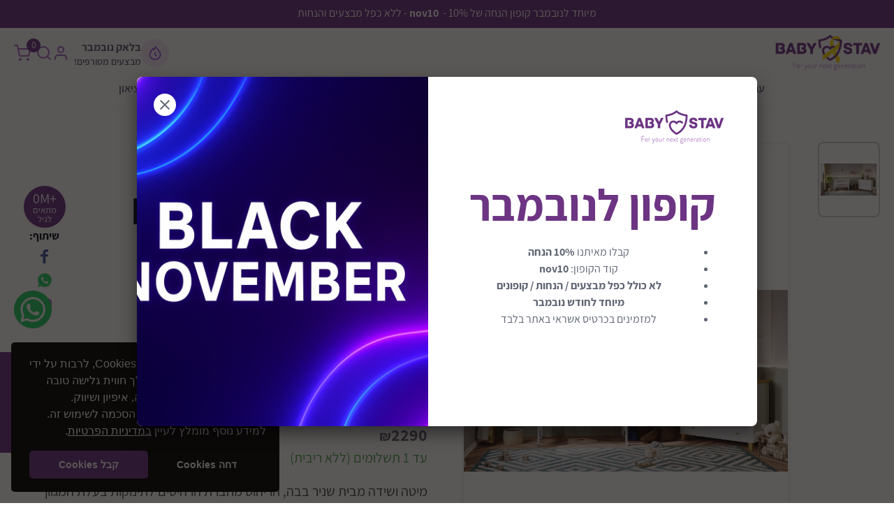

--- FILE ---
content_type: text/html; charset=utf-8
request_url: https://www.babystav.co.il/%D7%97%D7%93%D7%A8-%D7%AA%D7%99%D7%A0%D7%95%D7%A7%D7%95%D7%AA-%D7%93%D7%92%D7%9D-%D7%9C%D7%95%D7%98%D7%9D-%D7%9B%D7%95%D7%9C%D7%9C-%D7%9E%D7%99%D7%98%D7%AA-%D7%9E%D7%90%D7%99-%D7%95%D7%A9%D7%99%D7%93%D7%AA-%D7%9C%D7%95%D7%98%D7%9D
body_size: 15473
content:
	
	<!DOCTYPE html>
<html lang="he">
			
		<head>
			


<script>
	eccommerce_ga4_product_page({ event: 'view_item' });
	
	document.addEventListener('DOMContentLoaded', function () {
		// add to cart
		document.querySelector('#productForm').addEventListener('submit', function(){
			var amount = document.querySelector('.js_amountField').value;
			eccommerce_ga4_product_page({
				event: 'add_to_cart',
				quantity: amount
			});
		});
	}, false);
	
	function eccommerce_ga4_product_page( obj ) {
		window.dataLayer = window.dataLayer || [];
		window.dataLayer.push({
		  event: obj.event,
		  ecommerce: {
			items: [{
				item_name	: obj.item_name ? obj.item_name : "חדר תינוקות דגם לוטם כולל מיטת מאי ושידת לוטם",
				item_id		: obj.item_id ? obj.item_id : '124159',
				price		: obj.price ? obj.price : '2290',
				item_brand	: obj.item_brand ? obj.item_brand : "שניר בבה | Snir Bebe",
				quantity	: obj.quantity ? obj.quantity : 1,
				
		 item_category: 'חדר תינוקות',
		 item_category2: 'ריהוט ומצעים',
		 item_category3: 'שניר בבה | Snir Bebe',
		 item_category4: '+0M',
		 item_category5: 'ריהוט',
			}]
		  }
		});
	};
	</script>
			<!-- Facebook Pixel Code -->
<script async defer>
window.onload = function(){
	setTimeout(function(){
		!function(f,b,e,v,n,t,s)
		{if(f.fbq)return;n=f.fbq=function(){n.callMethod?
		n.callMethod.apply(n,arguments):n.queue.push(arguments)};
		if(!f._fbq)f._fbq=n;n.push=n;n.loaded=!0;n.version='2.0';
		n.queue=[];t=b.createElement(e);t.async=!0;
		t.src=v;s=b.getElementsByTagName(e)[0];
		s.parentNode.insertBefore(t,s)}(window,document,'script',
		'https://connect.facebook.net/en_US/fbevents.js');
		 fbq('init', '392142941209884'); 
		fbq('track', 'PageView');
	},1000);
};
</script>
<noscript>
 <img height="1" width="1" src="https://www.facebook.com/tr?id=392142941209884&ev=PageView&noscript=1"/>
</noscript>
<!-- End Facebook Pixel Code -->

<!-- Google Tag Manager -->
<script>(function(w,d,s,l,i){w[l]=w[l]||[];w[l].push({'gtm.start':
new Date().getTime(),event:'gtm.js'});var f=d.getElementsByTagName(s)[0],
j=d.createElement(s),dl=l!='dataLayer'?'&l='+l:'';j.async=true;j.src=
'https://www.googletagmanager.com/gtm.js?id='+i+dl;f.parentNode.insertBefore(j,f);
})(window,document,'script','dataLayer','GTM-K79STM6');</script>
<!-- End Google Tag Manager -->

<script async defer>
window.onload = function(){
	setTimeout(function(){
		(function(document, tag) {
			var script = document.createElement(tag); 
			var element = document.getElementsByTagName('body')[0]; 
			script.src = 'https://acsbap.com/apps/app/assets/js/acsb.js'; 
			script.async = true; script.defer = true; 
			(typeof element === 'undefined' ? document.getElementsByTagName('html')[0] : element).appendChild(script); 
			script.onload = function() {
				acsbJS.init({
					statementLink : '', 
					feedbackLink : '', 
					footerHtml : '', 
					hideMobile : false, 
					hideTrigger : false, 
					language : 'he', 
					position : 'right', 
					leadColor : '#146ff8', 
					triggerColor : '#146ff8', 
					triggerRadius : '50%', 
					triggerPositionX : 'right', 
					triggerPositionY : 'bottom', 
					triggerIcon : 'default', 
					triggerSize : 'medium', 
					triggerOffsetX : 20, 
					triggerOffsetY : 20, 
					mobile : { 
						triggerSize : 'small', 
						triggerPositionX : 'left', 
						triggerPositionY : 'center', 
						triggerOffsetX : 0, 
						triggerOffsetY : 0, 
						triggerRadius : '0' 
					} 
				}); 
			};
		}(document, 'script'));
	},1000);
};
</script>

<meta name="facebook-domain-verification" content="jqofdx8lbv6xy3oih42ocqubpkz5fk" />

<meta name="google-site-verification" content="SRxB-YBYXwj38oJuh3bwL6SfHtJHZ07GvPnufkC3GVI" />


<!-- Hotjar Tracking Code for https://www.babystav.co.il/ -->
<script async defer>
window.onload = function(){
	setTimeout(function(){
		(function(h,o,t,j,a,r){
			h.hj=h.hj||function(){(h.hj.q=h.hj.q||[]).push(arguments)};
			h._hjSettings={hjid:3122211,hjsv:6};
			a=o.getElementsByTagName('head')[0];
			r=o.createElement('script');r.async=1;
			r.src=t+h._hjSettings.hjid+j+h._hjSettings.hjsv;
			a.appendChild(r);
		})(window,document,'https://static.hotjar.com/c/hotjar-','.js?sv=');
	},1000);
};
</script>


<!-- Accessibility Code for "babystav.co.il" -->
<script>
window.interdeal = {
    "sitekey": "f0934275099efbb92f0a58724c12f8b1",
    "Position": "Right",
    "Menulang": "HE",
    "domains": {
        "js": "https://js.nagich.co.il/",
        "acc": "https://access.nagich.co.il/"
    },
    "btnStyle": {
        "vPosition": [
            "80%",
            null
        ],
        "scale": [
            "0.6",
            "0.6"
        ],
        "color": {
            "main": "#6e2dae",
            "second": "#ffffff"
        },
        "icon": {
            "type": 11,
            "shape": "circle",
            "outline": false
        }
    }
};
(function(doc, head, body){
	var coreCall             = doc.createElement('script');
	coreCall.src             = interdeal.domains.js + 'core/4.5.2/accessibility.js';
	coreCall.defer           = true;
	coreCall.integrity       = 'sha512-GVvo5c2SV7jwI6rUxQrAjIT6u0WHdJ+pbzRZyzfhOUGMaiKekbDs26ipItwEjD9jCvaV1qWbWurNBQGF5eY9aw==';
	coreCall.crossOrigin     = 'anonymous';
	coreCall.setAttribute('data-cfasync', true );
	body? body.appendChild(coreCall) : head.appendChild(coreCall);
})(document, document.head, document.body);
</script>
			
			<script>
			(function(i,s,o,g,r,a,m){i['GoogleAnalyticsObject']=r;i[r]=i[r]||function(){
			(i[r].q=i[r].q||[]).push(arguments)},i[r].l=1*new Date();a=s.createElement(o),
			m=s.getElementsByTagName(o)[0];a.async=1;a.src=g;m.parentNode.insertBefore(a,m)
			})(window,document,'script','https://www.google-analytics.com/analytics.js','ga');
			ga('create', 'UA-19138723-1', 'auto');
			ga('require', 'displayfeatures');
			ga('set','contentGroup1','דפי מוצר');
			ga('send', 'pageview');
			</script>
			<title>
									חדר תינוקות דגם לוטם כולל מיטת מאי ושידת לוטם, ריהוט ומצעים | בייבי סתיו מוצרי תינוקות
			</title>
			<meta name="viewport" content="width=device-width, initial-scale=1, maximum-scale=1.0, user-scalable=no" />
			<meta http-equiv="X-UA-Compatible" content="IE=Edge" />
			<meta http-equiv="Content-Type" content="text/html; charset=utf-8" />
			<meta name="keywords" content="חדר תינוקות דגם רכבתחדר תינוקות דגם כרמל רכבתרכבתכרמלשידהשידת החתלהשידת טיפוליםשניר בבהשנירבבה" />
			<meta name="description" content="חדר תינוקות דגם לוטם כולל מיטת מאי ושידת לוטם מבית שניר בבה | Snir Bebe זמין עכשיו לרכישה באתר babystav - החנות המובילה בישראל לריהוט ומצעים ומוצרי תינוקות. הכנס/י עכשיו לפרטים והזמנה" />
							<meta name="ROBOTS" content="INDEX,FOLLOW" />
			<meta property="og:site_name" content="babystav" />
			<meta property="og:title" content="חדר תינוקות דגם לוטם כולל מיטת מאי ושידת לוטם, ריהוט ומצעים | בייבי סתיו מוצרי תינוקות" />
			<meta property="og:description" content="חדר תינוקות דגם לוטם כולל מיטת מאי ושידת לוטם מבית שניר בבה | Snir Bebe זמין עכשיו לרכישה באתר babystav - החנות המובילה בישראל לריהוט ומצעים ומוצרי תינוקות. הכנס/י עכשיו לפרטים והזמנה"/>
			<meta property="og:image" content="https://www.babystav.co.il/sites/stav/UserContent/images/pro/%D7%A9%D7%A0%D7%99%D7%A8/%D7%97%D7%93%D7%A8%D7%99%D7%9D/%D7%97%D7%93%D7%A8%20%D7%9C%D7%95%D7%98%D7%9D.jpg?w=200&h=200" />
			<meta property="og:type" content="website" />
			<meta property="og:url" content="https://www.babystav.co.il/חדר-תינוקות-דגם-לוטם-כולל-מיטת-מאי-ושידת-לוטם" />
			<meta property="fb:app_id" content="302875926478802" /> 
			<meta property="fb:admins" content="623292513" />
			<meta name="google-site-verification" content="RpWoxB4b21IYYFmd8ncy0ofpLjhq1xOswDtqdGfRhJU" />
			<meta name="google-translate-customization" content="98565d34c6276e37-82f39de2408692a2-g0f9f0e2a42bba1f5-13"></meta>
			<link rel="shortcut icon" type="image/png" href="/content/images/2023/favicon.png" />
			
			
			<link rel="canonical" href="https://www.babystav.co.il/חדר-תינוקות-דגם-לוטם-כולל-מיטת-מאי-ושידת-לוטם"/>
			<link href="/content/js/jqueryui/css/custom-theme/jqueryui.min.css?v=1.1.5" rel="stylesheet" />
			<link rel="stylesheet" media="print" type="text/css" href="/content/styles/print.css?v=1.1.5" />
			
			
			
			<script src='/content/js/2023/jquery-2.1.4.min.js' type='text/javascript'></script>
			<!-- <script src='/content/js/2023/jquery-3.6.2.min.js' type='text/javascript'></script> -->
			
			<script src="https://apis.google.com/js/platform.js" async defer></script>
			<script type="application/ld+json">
	{
		"@context":"https://schema.org",
		"@type":"BreadcrumbList",
		"itemListElement":[
			{"@type":"ListItem","position":1,"item":{"@id":"/","name":"דף הבית"}},{"@type":"ListItem","position":2,"item":{"@id":"/חדר-התינוק","name":"ריהוט ומצעים"}},{"@type":"ListItem","position":3,"item":{"@id":"/חדרי-תינוקות","name":"חדר תינוקות"}},{"@type":"ListItem","position":4,"item":{"@id":"/חדר-תינוקות-דגם-לוטם-כולל-מיטת-מאי-ושידת-לוטם","name":"חדר תינוקות דגם לוטם כולל מיטת מאי ושידת לוטם"}}
		]
	}
</script>
							<script type="application/ld+json">
				{
					"@context"	: "https://schema.org",
					"@type"		: "Product",
					
					"description"	: "חדר תינוקות דגם לוטם כולל מיטת מאי ושידת לוטם מבית שניר בבה | Snir Bebe זמין עכשיו לרכישה באתר babystav - החנות המובילה בישראל לריהוט ומצעים ומוצרי תינוקות. הכנס/י עכשיו לפרטים והזמנה",
					"name"			: "חדר תינוקות דגם לוטם כולל מיטת מאי ושידת לוטם",
					"image"			: "//www.babystav.co.il/sites/stav/UserContent/images/pro/%D7%A9%D7%A0%D7%99%D7%A8/%D7%97%D7%93%D7%A8%D7%99%D7%9D/%D7%97%D7%93%D7%A8%20%D7%9C%D7%95%D7%98%D7%9D.jpg",
					"offers"		: {
						"@type"			: "Offer",
						"availability"	: "https://schema.org/InStock",
						
						"price"			: "2290",
						"priceCurrency"	: "ILS",
						"url"			: "https://www.babystav.co.il/חדר-תינוקות-דגם-לוטם-כולל-מיטת-מאי-ושידת-לוטם"
						
					}
				}
				</script>
			
			
			
			<script type="text/javascript">window.countCartItems = 0;</script>
			
			
			
			<script type='text/javascript' src='https://www.google.com/recaptcha/api.js?onload=myCallBack&render=explicit&hl=iw'></script>
			<script>
			var myCallBack = function() {
				for (var i = elArr.length - 1; i >= 0; i--) {
					var el = elArr[i];
					grecaptcha.render(el, {
						'sitekey' : '6LcJzFgaAAAAAH8bAZ_r91uUjXdRhdih51mDRkUx',
						'theme' : 'light',
						'callback' : onloadCallback,
						'expired-callback' : expiredCallback
					});
				}
			};
			var userName = '';
			</script>
			
			<link rel="stylesheet" href="/content/css/2023/cookieconsent.min.css" />
	<script src="/content/js/2023/cookieconsent.min.js"></script>
	<style type="text/css">.cc-message a{color:#fff;}.cc-message a:hover{text-decoration:none;}.cc-link{display:none;}</style>
	<div class="cookieText" style="display:none;"><p>
	אתר זה עושה שימוש בקבצי Cookies, לרבות על ידי צדדים שלישיים, כדי לספק לך חווית גלישה טובה יותר וכן למטרות סטטיסטיקה, איפיון ושיווק.</p>
<p>
	המשך גלישתך באתר מהווה הסכמה לשימוש זה. למידע נוסף מומלץ לעיין&nbsp;<a href="/מדיניות-הפרטיות" target="_blank">במדיניות הפרטיות</a>.</p></div>
	<script>
	window.addEventListener("load", function(){
		window.cookieconsent.initialise({
			palette			: {
								popup: { background: "#000" },
								button: { background: "#6C3483" }
							},
			theme			: "classic",
			position		: "bottom-left",
			type			: "opt-in",
			content			: {
								message	: $('.cookieText').html(),
								allow	: "קבל Cookies",
								deny	: "דחה Cookies",
								policy	: "שנה הגדרות Cookies",
							},
			onStatusChange	: function(status) {
								if (status === 'allow') {
									//console.log("המשתמש אישר קוקיז");
								} else {
									//console.log("המשתמש דחה קוקיז");
								}
							}
		});
	});
	</script>
			
	
<script type="text/javascript" src="/content/js/globalFunctions.js?v=1.1.5"></script>
<link rel='stylesheet' href='/content/styles/skin.css?v=1.1.5' />
<link rel='stylesheet' href='/content/JS/fancybox/jquery.fancybox.css?v=1.1.5' />
<link rel='stylesheet' href='/Content/js/swiper/swiper-bundle.8.4.7.min.css?v=1.1.5' />
<link rel='stylesheet' href='/content/css/2023/style.css?v=1.1.5' />
<link rel='stylesheet' href='/Content/css/2023/responsive.css?v=1.1.5' />
<script type='text/javascript'>
var G_PageID='124159'

                var _validateSubmitHandler = null
                var _validateInvalidHandler = null
                var _validateSelector = 'form'
                
</script>
<script type='text/javascript'>
$(function(){
	
                $(_validateSelector).each(function(){ $(this).validate({
                   submitHandler: _validateSubmitHandler,
                   invalidHandler: _validateInvalidHandler
                }) })
	$('#pdpName').addClass('required');
	$('#pdpEmail').addClass('required email');
	$('[name="ContactUs\(-1\)\.Name"]').addClass('required');
	$('[name="ContactUs\(-1\)\.email"]').addClass('required email');
	$('[name="ContactUs\(-1\)\.Phone"]').addClass('required digits');
});
</script>
	</head>
		<body class="layout1029 productPage_body stop-news">
			<!-- Google Tag Manager (noscript) -->
			<noscript><iframe src="https://www.googletagmanager.com/ns.html?id=GTM-K79STM6" height="0" width="0" style="display:none;visibility:hidden"></iframe></noscript>
			<!-- End Google Tag Manager (noscript) -->
			
			<div id="fb-root"></div>
			<script async defer crossorigin="anonymous" src="https://connect.facebook.net/he_IL/sdk.js#xfbml=1&version=v3.2&appId=184778225374556&autoLogAppEvents=1"></script>
			
			
			<div class="general-overlay"></div>
<header class="site-header">
	<div class="topStrip">
			<div class="horizontal-smooth-scroll-wrap">
				<div class="top-news-text-wrap">
					<div class="horizontal-smooth-scroll-ltr">
						<div class="horizontal-smooth-scroll-text-item">
							<p style="text-align: center;">
	מיוחד לנובמבר קופון הנחה של 10% -&nbsp;&nbsp;<strong>nov10&nbsp;</strong>- ללא כפל מבצעים והנחות</p>
						</div>
					</div>
				</div>
			</div>
		</div>
	<div class="site-header-inner">
		<div class="liquid_container">
			<button type="button" class="menu-btn">
				<div class="menu-btn-inner">
					<span class="menu-icon-spans menu-icon-span1"></span>
					<span class="menu-icon-spans menu-icon-span2"></span>
					<span class="menu-icon-spans menu-icon-span3"></span>
				</div>
			</button>
			<a href="https://www.babystav.co.il" class="logo" title="בייבי סתיו מוצרי תינוקות, עגלה לתינוק, בטיחות לתינוק">
				<img src="/content/images/2023/new---hostages-logo2.png" alt="בייבי סתיו מוצרי תינוקות, עגלה לתינוק, בטיחות לתינוק" class="logo-in" />
			</a>
			<nav class="site-main-nav">
				<div class="mobile-menu-main-screen showIn885">
					<ul class="mobile-menu-main-menu">
						<li><button class="mob-menu-main-menu-btn js-open-products-menu">מוצרים</button></li>
						<li><button class="mob-menu-main-menu-btn js-open-service-menu">שירות לקוחות</button></li>
					</ul>
					<a href="/מבצעים" class="top-sales-btn">
							<div class="top-sales-btn-icon-wrap">
								<img src="/sites/stav/UserContent/images/Hot%20Sales%20Hours.png?w=24" alt="" class="top-sales-btn-icon" />
							</div>
							<div class="top-sales-btn-texts">
								<div class="top-sales-btn-title1">בלאק נובמבר</div>
								<div class="top-sales-btn-title2"><p>
	מבצעים מטורפים!</p></div>
							</div>
						</a>
					<ul class="footer-socials-list">
	<li>
			<a href="https://www.facebook.com/babystav/" rel="nofollow" target="_blank" title="עקבו אחרינו בפייסבוק">
				<img src="/content/images/2023/facebook.svg" alt="" width="24" height="24" />
			</a>
		</li>
	
	
	
</ul>
					<ul class="contact-details-list">
	<li class="footerContactItem address">
			<span class="footerContactIconsWrap">
				<img src="/content/images/2023/map-pin.svg" alt="הכתובת של בייבי סתיו" class="footerContactIcons" />
			</span>
			<div class="footerContactItemText"><p>
	מדרחוב קראוזה 1 נתניה 4240110</p></div>
		</li>
	<li class="footerContactItem phone">
			<span class="footerContactIconsWrap">
				<img src="/content/images/2023/smartphone.svg" alt="התקשרו אלינו" class="footerContactIcons" />
			</span>
			<div class="footerContactItemText">
				<span class="hideInMobile">09-8347524</span>
				<a href="tel:09-8347524" rel="nofollow" class="showInMobile">09-8347524</a>
			</div>
		</li>
	<li class="footerContactItem email">
			<span class="footerContactIconsWrap">
				<img src="/content/images/2023/mail.svg" alt="שלחו לנו הודעה" class="footerContactIcons" />
			</span>
			<div class="footerContactItemText">
				<a href="/cdn-cgi/l/email-protection#aac3c4ccc5eac8cbc8d3d9decbdc84c9c584c3c6" rel="nofollow"><span class="__cf_email__" data-cfemail="aec7c0c8c1eecccfccd7dddacfd880cdc180c7c2">[email&#160;protected]</span></a>
			</div>
		</li>
</ul>
<ul>
	<li>
		<a href="/הצהרת-נגישות">הצהרת נגישות</a></li>
	<li>
		<a href="https://www.babystav.co.il/מדיניות-הפרטיות">מדיניות הפרטיות&nbsp;</a></li>
</ul>
				</div>
				<div class="showIn885">
					<div class="services-menu-ul-wrap js-service-menu-ul js-close-wrap">
						<button type="button" class="btn-close-menu">חזור</button>
						<ul>
	<li>
		<a href="/צרו-קשר">צור קשר</a></li>
	<li>
		<a href="/%D7%93%D7%A8%D7%9B%D7%99-%D7%94%D7%92%D7%A2%D7%94">דרכי הגעה</a></li>
	<li>
		<a href="/חדש">חדש באתר</a></li>
	<li>
		<a href="/אודות">אודות</a></li>
	<li>
		<a href="/%D7%AA%D7%A7%D7%A0%D7%95%D7%9F-%D7%A8%D7%9B%D7%99%D7%A9%D7%94">תקנון</a></li>
	<li>
		<a href="/%D7%9E%D7%93%D7%99%D7%A0%D7%99%D7%AA-%D7%94%D7%97%D7%96%D7%A8%D7%94">מדיניות החזרה</a></li>
	<li>
		<a href="/טיפים">טיפים ומדריכים</a></li>
	<li>
		<a href="/סקירות">סקירות מוצרי תינוקות</a></li>
	<li>
		<a href="https://www.babystav.co.il/%D7%99%D7%A6%D7%A8%D7%A0%D7%99%D7%9D">יצרנים</a></li>
</ul>
					</div>
				</div>
				<ul class='main-menu-ul js-products-menu-ul js-close-wrap'  itemscope itemtype="https://www.schema.org/SiteNavigationElement">
	<li class="showIn885"><button type="button" class="btn-close-menu">חזור</button></li>
	<li class='btn1 first showMegaMenu' data-id="83774">
	<a  href="https://www.babystav.co.il/עגלה-לתינוק"    itemprop="url">עגלות תינוק</a>
	<button type="button" class="mobileSpanMegamenu" data-title="עגלות תינוק"></button>
		<div class="megaMenu"></div>
</li><li class='btn2 showMegaMenu' data-id="83784">
	<a  href="https://www.babystav.co.il/כסאות-בטיחות"    itemprop="url">כסאות בטיחות</a>
	<button type="button" class="mobileSpanMegamenu" data-title="כסאות בטיחות"></button>
		<div class="megaMenu"></div>
</li><li class='btn3 active active1 showMegaMenu' data-id="83824">
	<a  href="https://www.babystav.co.il/חדר-התינוק"    itemprop="url">ריהוט ומצעים</a>
	<button type="button" class="mobileSpanMegamenu" data-title="ריהוט ומצעים"></button>
		<div class="megaMenu"></div>
</li><li class='btn4 showMegaMenu' data-id="83818">
	<a  href="https://www.babystav.co.il/מנשא-לתינוק"    itemprop="url">מנשא לתינוק ותיקים</a>
	<button type="button" class="mobileSpanMegamenu" data-title="מנשא לתינוק ותיקים"></button>
		<div class="megaMenu"></div>
</li><li class='btn5' data-id="115359">
	<a  href="https://www.babystav.co.il/שערי-בטיחות"    itemprop="url">שערי בטיחות</a>
	
</li><li class='btn6 showMegaMenu' data-id="119547">
	<a  href="https://www.babystav.co.il/האכלה"    itemprop="url">האכלה</a>
	<button type="button" class="mobileSpanMegamenu" data-title="האכלה"></button>
		<div class="megaMenu"></div>
</li><li class='btn7 showMegaMenu' data-id="83802">
	<a  href="https://www.babystav.co.il/אמבטיה-ואביזרים"    itemprop="url">אמבטיה וביגוד</a>
	<button type="button" class="mobileSpanMegamenu" data-title="אמבטיה וביגוד"></button>
		<div class="megaMenu"></div>
</li><li class='btn8 showMegaMenu' data-id="83826">
	<a  href="https://www.babystav.co.il/צעצועים-לילד"    itemprop="url">צעצועים</a>
	<button type="button" class="mobileSpanMegamenu" data-title="צעצועים"></button>
		<div class="megaMenu"></div>
</li><li class='btn9 last' data-id="83808">
	<a  href="https://www.babystav.co.il/Outlet"    itemprop="url">מציאון</a>
	
</li>
</ul>
			</nav> 
			<div class="header-more-infor">
				<a href="/מבצעים" class="top-sales-btn hideIn885">
						<div class="top-sales-btn-icon-wrap">
							<img src="/sites/stav/UserContent/images/Hot%20Sales%20Hours.png?w=24" alt="" class="top-sales-btn-icon" />
						</div>
						<div class="top-sales-btn-texts">
							<div class="top-sales-btn-title1">בלאק נובמבר</div>
							<div class="top-sales-btn-title2"><p>
	מבצעים מטורפים!</p></div>
						</div>
					</a>
				<div class="gtrnsWrap">
					<div id="google_translate_element" class="google-box"></div>
				</div>
				<a href="/איזור-אישי" rel="nofollow" class="top-p-area-btn">
					<img src="/content/images/2023/user.svg" alt="" width="24" height="24" style="vertical-align:top;" />
				</a>
				<div class="search-block">
					<form action="/action" method="get" class="top-search-form">
						<input type='hidden' name='type' value='search' />
						<input type='hidden' name='LanguageID' value='1' />
						<input type="text" name='query' placeholder='מה ברצונך לחפש?' value='' autocomplete='off'  class='filed ajaxTopSearch'         />

						<input name="search" type="submit" value="" class="search-icon" />
					</form>
					<ul class="insertSearchAjaxResultsHere"></ul>
				</div>
				<div class="littleCartHere"><div class="littleTopCartWrap ">
	<a href="/action?type=checkout" rel="nofollow" class="header-cart">
		<span class="mini-cart-btn-text">סל קניות</span>
		<span class="num ajaxCartCount">0</span>
	</a>
	<span class="littleTopCart_dot"></span>
	<div class="littleTopCart">
		<div class="littleTopCart_title">
			סל קניות
			<button type="button" class="closeTopMiniCart" title="לחצו כאן לסגירת החלון"></button>
			<span class="littleTopCart_titleInner">
				0 פריטים בסל
				<a href="/action?type=checkout" class="littleTopCart_title_a">צפה</a>
			</span>
			<div class="clear"></div>
		</div>
		<div class="littleTopCart_itemsWrap">
			
		</div>
		<div class="littleTopCart_total">
			<div class="littleTopCart_itemPrice">0 <span class="nis">₪</span></div>
			0 פריטים בסה"כ
		</div>
		<div class="littleTopCart_littleTxtUnderTotal">אפשרויות המשלוח יוצגו בהמשך</div>
		<div class="miniCartBottomBtns">
			<a href="/action?type=checkout" class="littleTopCart_send">מעבר לקופה</a>
			<button type="button" class="closeTopMiniCart_text">המשך בקניות</button>
		</div>
	</div>
</div></div>
			</div>
		</div>
	</div>
</header>
			<div class="wrapper">
				
				<div class="main-content ">
	<div class="container1512">
		<div class="product-main">
			<div class="model-block" id="sliderBlock">
				
				<h1 class="string product-page-title-on-mobile showOn991">חדר תינוקות דגם לוטם כולל מיטת מאי ושידת לוטם</h1>
				
				<div class="count showOn991">
						<a href="/שניר-בבה" rel="nofollow" class="nostylA">
							<img src="/sites/stav/UserContent/images/pro/dav/%D7%A9%D7%A0%D7%99%D7%A8%20%D7%91%D7%91%D7%94/289882576_458993452892551_7205535967310712803_n.jpg" alt="שניר בבה | Snir Bebe" title="שניר בבה | Snir Bebe" class="brand-img-under-title" />
						</a>
					</div>
				
				<div class="model-slider">
	<div class="slider-carousel">
		<div class="carousel-block">
			<button type="button" class="bottom-prev-arrow swiper-button-prev hideOnMobile">
				<img src="/content/images/2023/prev-slide.svg" width="12" height="8" alt="תמונה קודמת" class="arrow" />
			</button>
			<div class="swiper gallery-thumbs">
				<div class="swiper-wrapper">
						<button type="button" class="carousel-post swiper-slide" data-index="1">
    <div class="lnk1 ">
    	
    	<img src="/sites/stav/UserContent/images/pro/%D7%A9%D7%A0%D7%99%D7%A8/%D7%97%D7%93%D7%A8%D7%99%D7%9D/%D7%97%D7%93%D7%A8%20%D7%9C%D7%95%D7%98%D7%9D.jpg?w=90&h=48" width="90" height="71" alt="" title="" class="lnk11" />&nbsp;
	</div>
</button>
				</div>
			</div>
			<button type="button" class="bottom-next-arrow swiper-button-next hideOnMobile">
				<img src="/content/images/2023/next-slide.svg" width="12" height="8" alt="תמונה הבאה" class="arrow" />
			</button>
		</div>
	</div>
	<div class="slider-block">
		
		<div class="swiper gallery-top">
			<button type="button" class="resize-swiper"></button>
			<div class="swiper-wrapper">
					<div class="swiper-slide" data-color="color" data-index="1">
	<a href="/sites/stav/UserContent/images/pro/%D7%A9%D7%A0%D7%99%D7%A8/%D7%97%D7%93%D7%A8%D7%99%D7%9D/%D7%97%D7%93%D7%A8%20%D7%9C%D7%95%D7%98%D7%9D.jpg" class="lnk fancybox" rel="nofollow pg" title="">
		
	    <img src="/sites/stav/UserContent/images/pro/%D7%A9%D7%A0%D7%99%D7%A8/%D7%97%D7%93%D7%A8%D7%99%D7%9D/%D7%97%D7%93%D7%A8%20%D7%9C%D7%95%D7%98%D7%9D.jpg" width="473" height="361" alt="" class="pic" />
		
	</a>
	
</div>
			</div>
			<button type="button" class="next product-top-gallery-arrow"></button>
			<button type="button" class="prev product-top-gallery-arrow"></button>
		</div>
		<div class="prod-page-tags-wrap">
			
			
			
		</div>
	</div>
	
</div>
				
				<div class="model-section">
					
					<a href="#priceDropPopup" class="fancybox priceDropBtn">
		<img src="/content/images/bell.png" alt="" class="priceDropBtnIcon" />
		עדכנו אותי על ירידת מחיר
	</a>
	<div style="display:none;">
		<div id="priceDropPopup">
			<div class="priceDropPopupTitle">עדכנו אותי על ירידת מחיר</div>
			<div class="priceDropPopupTextWrap">
				<div class="priceDropPopupTextRight">
					<img src="/sites/stav/UserContent/images/pro/%D7%A9%D7%A0%D7%99%D7%A8/%D7%97%D7%93%D7%A8%D7%99%D7%9D/%D7%97%D7%93%D7%A8%20%D7%9C%D7%95%D7%98%D7%9D.jpg" alt="" />
				</div>
				<div class="priceDropPopupTextLeft">
					<div class="priceDropPopupProductName">חדר תינוקות דגם לוטם כולל מיטת מאי ושידת לוטם</div>
					<div class="priceDropPopupProductPriceWrap">
						מחיר היום: <span class="priceDropPopupProductPrice">2290</span> <span class="nis">₪</span>
					</div>
					<form method='post' class='priceDropPopupForm'><input type='hidden' name='form-submit-url' value='/חדר-תינוקות-דגם-לוטם-כולל-מיטת-מאי-ושידת-לוטם' />
	<input type="hidden" name='PriceDrop(-1).pageid' value='124159'      />

	<input type="hidden" name='PriceDrop(-1).PagePrice' value='2290'      />

	<div class="pdpFieldsWrap">
		<label for="pdpName" class="pdpFieldsTitles">שם מלא</label>
		<input type="text" name='PriceDrop(-1).name'  value=''   class='pdpFields'  id='pdpName'       />
            
	</div>
	<div class="pdpFieldsWrap">
		<label for="pdpEmail" class="pdpFieldsTitles">דוא"ל</label>
		<input type="email" name='PriceDrop(-1).email'  value=''   class='pdpFields'  id='pdpEmail'       />
            

	</div>
	<div class="pdpFieldsWrap">שלחו לי התראה על ירידת מחיר במהלך הימים הבאים</div>
	<div class="pdpFieldsWrap pdpComboWrap">
		<label for="pdpDays" class="pdpFieldsTitles">בחירת ימים להתראה</label>
		<select name='PriceDrop(-1).days'  ID='pdpDays' class='pdpFields'     >
                
         <option value='3'>3 ימים</option><option value='5'>5 ימים</option><option value='7'>7 ימים</option><option value='14'>14 ימים</option><option value='30'>30 ימים</option><option value='365'>365 ימים</option>
</select>

	</div>
	<div class="pdpFieldsWrap">
		<label style="cursor:pointer;">
			<input type="checkbox" name="mailinglist" checked="checked" />
			הייתי רוצה גם להצטרף לרשימת התפוצה ולקבל מבצעים, הטבות ומודעות מעת לעת
		</label>
	</div>
	<input  type="submit" value='שליחת טופס' style="" class="pdpSubmit"      name="Action(savePriceDrop)" />
<input type='hidden' name='Action(savePriceDrop).Redirect' value='/%D7%97%D7%93%D7%A8-%D7%AA%D7%99%D7%A0%D7%95%D7%A7%D7%95%D7%AA-%D7%93%D7%92%D7%9D-%D7%9C%D7%95%D7%98%D7%9D-%D7%9B%D7%95%D7%9C%D7%9C-%D7%9E%D7%99%D7%98%D7%AA-%D7%9E%D7%90%D7%99-%D7%95%D7%A9%D7%99%D7%93%D7%AA-%D7%9C%D7%95%D7%98%D7%9D?systemmessage=הפניה נשלחה בהצלחה' />

</form>
				</div>
			</div>
		</div>
	</div>
					
					<div class="model-head">
						<div class="model-head-lft">
							
							<h1 class="string hideOn991">חדר תינוקות דגם לוטם כולל מיטת מאי ושידת לוטם</h1>
							
							<div class="count hideOn991">
									<a href="/שניר-בבה" rel="nofollow" class="nostylA">
										<img src="/sites/stav/UserContent/images/pro/dav/%D7%A9%D7%A0%D7%99%D7%A8%20%D7%91%D7%91%D7%94/289882576_458993452892551_7205535967310712803_n.jpg" alt="שניר בבה | Snir Bebe" title="שניר בבה | Snir Bebe" class="brand-img-under-title" />
									</a>
								</div>
							
							<div class="products-list-item-price-wrap">
									
									<div class="amount">₪<span id="CALCprice">2290</span></div>
									
								</div>
							
							<div class="payments-text-in-product-page">
									עד 1 תשלומים (ללא ריבית)
								</div>
							
							
							
							
							
						</div>
						
						<div class="model-head-rgt hideOnMobile">
	<div class="agesBageWrap">
			<div class="ageBadge"><div class="agetitle">+0M</div><div class="spanage">מתאים לגיל</div></div>
		</div>
	<div class="share-btns-title">שיתוף:</div>
	<button type="button" data-href="https://www.babystav.co.il/חדר-תינוקות-דגם-לוטם-כולל-מיטת-מאי-ושידת-לוטם" class="icon facebook-share-btn" rel="nofollow" title="לחצו כאן לשיתוף הדף בפייסבוק">
		<img src="/content/images/2023/facebook2.svg" width="32" height="32" alt="" />
	</button>
	<a href="https://web.whatsapp.com/send?text=רציתי להמליץ לך על מוצר שראיתי באתר בייבי סתיו : https%3A%2F%2Fwww.babystav.co.il%2F%D7%97%D7%93%D7%A8-%D7%AA%D7%99%D7%A0%D7%95%D7%A7%D7%95%D7%AA-%D7%93%D7%92%D7%9D-%D7%9C%D7%95%D7%98%D7%9D-%D7%9B%D7%95%D7%9C%D7%9C-%D7%9E%D7%99%D7%98%D7%AA-%D7%9E%D7%90%D7%99-%D7%95%D7%A9%D7%99%D7%93%D7%AA-%D7%9C%D7%95%D7%98%D7%9D" rel="nofollow" target="_blank" class="icon hide-on-tablet" title="לחצו כאן לשיתוף הדף בוואטסאפ">
		<img src="/content/images/2023/whatsapp2.svg" width="32" height="32" alt="Share Whatsapp" />
	</a>
	<a href="whatsapp://send?text=רציתי להמליץ לך על מוצר שראיתי באתר בייבי סתיו : https%3A%2F%2Fwww.babystav.co.il%2F%D7%97%D7%93%D7%A8-%D7%AA%D7%99%D7%A0%D7%95%D7%A7%D7%95%D7%AA-%D7%93%D7%92%D7%9D-%D7%9C%D7%95%D7%98%D7%9D-%D7%9B%D7%95%D7%9C%D7%9C-%D7%9E%D7%99%D7%98%D7%AA-%D7%9E%D7%90%D7%99-%D7%95%D7%A9%D7%99%D7%93%D7%AA-%D7%9C%D7%95%D7%98%D7%9D" rel="nofollow" target="_blank" class="icon show-on-tablet" data-action="share/whatsapp/share">
		<img src="/content/images/2023/whatsapp2.svg" width="32" height="32" alt="Share Whatsapp" />
	</a>
	<a href="/cdn-cgi/l/email-protection#[base64]" rel="nofollow" target="_blank" class="icon" title="לחצו כאן לשיתוף הדף באימייל">
		<img src="/content/images/2023/send-to-friend.svg" width="32" height="32" alt="" />
	</a>
</div>
					
					</div>
					
					<div class="model-con">
						<div class="require">
							<div class="owner"><p>
	מיטה ושידה מבית שניר בבה, הריהוט מחברת הרהיטים לתינוקות בעלת המגוון הגדול בישראל</p>
<ul>
	<li>
		מתאים מגיל לידה ומעלה</li>
	<li>
		המחיר כולל מיטה ושידה בלבד</li>
</ul></div>
						</div>
					</div>
					
						<div class="products-tags-list">
							
							
							
							
							
						</div>
					
					<div class="model-information">
						<form method='post' id='productForm'><input type='hidden' name='form-submit-url' value='/חדר-תינוקות-דגם-לוטם-כולל-מיטת-מאי-ושידת-לוטם' />
							<input type="hidden" name='CartItems(-1).PageID' value='124159'      />

							<input type="hidden" name='CartItems(-1).utm_source' value=''      />

							<div class="color-info">
								<div class="productColorsWrap">
									<div class="forProductsWrap displayType1">
	<div class="color-extra">
			<div class="color-lft">תוספת מזרון למיטה</div>
			    	<select name='CartProperties(value)#160.CartItems(-1)' class="matter featuresCombos ">
	        <option value='' data-price="0" data-choose="1">תוספת מזרון למיטה</option>
	        	<option value='681' data-price="0" data-id="681" 
			data-prop-stock=''>
		ללא
		
	</option>	<option value='682' data-price="249" data-id="682" 
			data-prop-stock=''>
		מזרון  אורטופדי
		249 ₪
	</option>	<option value='684' data-price="520" data-id="684" 
			data-prop-stock=''>
		מזרון אורטופדי נושם דו צדדי
		520 ₪
	</option>	<option value='2330' data-price="699" data-id="2330" 
			data-prop-stock=''>
		מזרון נושם נומו Numu
		699 ₪
	</option>
	    </select>
		
		
		
	
	</div>
</div>
<div class="clear"></div>

								</div>
								<div class="amount-box">
									<div class="productCartBtnWrap floating-on-mobile">
										
										<div class="plusMinusWrap2-wrap">
												<div class="amount-title hideOnMobile">כמות:</div>
												<div class="plusMinusWrap2 dont-change-cart-amount" data-jumps="1" data-min="1" data-max="" data-id="124159">
													<button type="button" class="js_plusAmount2" >+</button>
													<input type="tel" name="CartItems(-1).amount" value="1" readonly="true" class="js_plusMinusField2 js_amountField" />
													<button type="button" class="js_minusAmount2"></button>
												</div>
											</div>
										
										<div class="colors ">
																							<div class="amount-title hideOnMobile">&nbsp;</div>
												<input type="hidden" name="action(SaveCartItem)" value="1" />
													<input type="hidden" name="action(SaveCartItem).redirect" value="https://www.babystav.co.il/חדר-תינוקות-דגם-לוטם-כולל-מיטת-מאי-ושידת-לוטם?l=1" />
													<button type="submit" class="basket basketSub">הוספה לסל</button>
													
													<button type="submit" class="buyNow hideOnMobile">
														
														<img src="/content/images/2023/buy-now.svg" alt="" width="48" height="48" />
														קנו<br />עכשיו
														
														<div class="price-on-big-buy-now-btn">
																₪<span id="totalPrice">2290</span>
															</div>
														
													</button>
													
												
										</div>
										<div class="price-on-big-buy-now-btn showOnMobile">
												₪<span id="totalPrice2">2290</span>
											</div>
									</div>
									
									
									
								</div>
							</div>
						</form>
					</div>
					<div class="model-head-rgt showOnMobile">
	<div class="agesBageWrap">
			<div class="ageBadge"><div class="agetitle">+0M</div><div class="spanage">מתאים לגיל</div></div>
		</div>
	<div class="share-btns-title">שיתוף:</div>
	<button type="button" data-href="https://www.babystav.co.il/חדר-תינוקות-דגם-לוטם-כולל-מיטת-מאי-ושידת-לוטם" class="icon facebook-share-btn" rel="nofollow" title="לחצו כאן לשיתוף הדף בפייסבוק">
		<img src="/content/images/2023/facebook2.svg" width="32" height="32" alt="" />
	</button>
	<a href="https://web.whatsapp.com/send?text=רציתי להמליץ לך על מוצר שראיתי באתר בייבי סתיו : https%3A%2F%2Fwww.babystav.co.il%2F%D7%97%D7%93%D7%A8-%D7%AA%D7%99%D7%A0%D7%95%D7%A7%D7%95%D7%AA-%D7%93%D7%92%D7%9D-%D7%9C%D7%95%D7%98%D7%9D-%D7%9B%D7%95%D7%9C%D7%9C-%D7%9E%D7%99%D7%98%D7%AA-%D7%9E%D7%90%D7%99-%D7%95%D7%A9%D7%99%D7%93%D7%AA-%D7%9C%D7%95%D7%98%D7%9D" rel="nofollow" target="_blank" class="icon hide-on-tablet" title="לחצו כאן לשיתוף הדף בוואטסאפ">
		<img src="/content/images/2023/whatsapp2.svg" width="32" height="32" alt="Share Whatsapp" />
	</a>
	<a href="whatsapp://send?text=רציתי להמליץ לך על מוצר שראיתי באתר בייבי סתיו : https%3A%2F%2Fwww.babystav.co.il%2F%D7%97%D7%93%D7%A8-%D7%AA%D7%99%D7%A0%D7%95%D7%A7%D7%95%D7%AA-%D7%93%D7%92%D7%9D-%D7%9C%D7%95%D7%98%D7%9D-%D7%9B%D7%95%D7%9C%D7%9C-%D7%9E%D7%99%D7%98%D7%AA-%D7%9E%D7%90%D7%99-%D7%95%D7%A9%D7%99%D7%93%D7%AA-%D7%9C%D7%95%D7%98%D7%9D" rel="nofollow" target="_blank" class="icon show-on-tablet" data-action="share/whatsapp/share">
		<img src="/content/images/2023/whatsapp2.svg" width="32" height="32" alt="Share Whatsapp" />
	</a>
	<a href="/cdn-cgi/l/email-protection#[base64]" rel="nofollow" target="_blank" class="icon" title="לחצו כאן לשיתוף הדף באימייל">
		<img src="/content/images/2023/send-to-friend.svg" width="32" height="32" alt="" />
	</a>
</div>
				</div>
			</div>
			
			<div class="cartPropertyGroups-displayType-2-3-wrap">
				
			</div>
			
			<div class="tab-section">
				<ul class="tab-nav">
					<li>
						<button type="button" rel="nofollow" class="list">
							<img src="/content/images/2023/unpacking.png" alt="תיאור המוצר" width="24" height="24" />
							תיאור המוצר
						</button>
						<div class="tab-content">
							<h2 class="cots">חדר תינוקות דגם לוטם כולל מיטת מאי ושידת לוטם</h2>
							<div class="ship">
								<div class="scrollMEProdPage calc-text-height" data-rows="6">
									<div class="calc-text-height-inner">
										<div>
	<p>
		חדר תינוקות מבית שניר בבה, החברה עם מגוון הריהוט הגדול בישראל גאה להציג את חדרי התינוקות שלה.</p>
	<p>
		&nbsp;</p>
	<p>
		<strong>מיטת תינוק דגם מאי</strong></p>
</div>
<ul>
	<li>
		צבע: לבן טבעי&nbsp;</li>
	<li>
		חומר גלם: עץ בוק מלא</li>
	<li>
		בלעדי בשניר!!- שילוב גוון עץ טבעי בסולמות המיטה!</li>
	<li>
		אנטי בייט: סולמות מיטה זאת מוגנים על ידי פס פלסטיק השומר על מראה המיטה כאשר ילדך מגדל שיניים ונושך את הסולם</li>
	<li>
		מיטת תינוק העומדת בכל דרישות תקן מיטת תינוק מספר682</li>
	<li>
		מנגנון מעקה קדמי עולה יורד ללא רעשים ובאופן תפעול חלק ושקט.</li>
	<li>
		3 מצבי גובה לתחתית מיטה</li>
	<li>
		מיטה ניתנת לשינוי למיטת מעבר ברכישת סולם מעבר</li>
	<li>
		צביעה העומדת בסטנדרטים הקפדניים ביותר של בטיחות, בריאות ואיכות, שיאפשר לכם ליצור עבור הרך הנולד את החדר המושלם</li>
	<li>
		שילובי צבעים אפשריים: לבן טבעי</li>
	<li>
		מידות חיצוניות: 135 ס&quot;מ/ 77 ס&quot;מ/ 110 ס&quot;מ</li>
	<li>
		אנטי בייט: סולמות מיטה זאת מוגנים על ידי פס פלסטיק השומר על מראה המיטה כאשר ילדך מגדל שיניים ונושך את הסולם</li>
	<li>
		מתאים לשימוש עם מזרן במידות: 126 ס&quot;מ אורך, 66 ס&quot;מ רוחב, 8 ס&quot;מ גובה</li>
</ul>
<p>
	<strong>שידת החתלה דגם לוטם</strong></p>
<ul>
	<li>
		צבע: לבן שילוב טבעי&nbsp; חומר גלם: MDF&nbsp;&nbsp; כולל מגירות</li>
	<li>
		פרטים נוספים: חלוקת מגירות פרקטית 3 מגירות קטנות ותוספת 3 מגירות גדולות</li>
	<li>
		מידות השידה: רוחב 120 ס&quot;מ, עומק 59 ס&quot;מ, גובה 92 ס&quot;מ</li>
	<li>
		מידע טכני:</li>
	<li>
		בשידה זאת מותקנות מסילות טלסקופיות איכותיות בעלות כושר נשיאה גובה</li>
	<li>
		פינה מעוגלת בפלטה עליונה להחתלה בטוחה, ופינה מעוגלת פלטה תחתונה לשמירה על סביבה בטוחה לתינוק בחדרו.</li>
	<li>
		שידה בעלת חיזוק לעמידות לשנים</li>
	<li>
		ציפוי בעל טקסטורה עץ טבעי</li>
	<li>
		ציפוי לבן בגימור נקי וחלק</li>
</ul>
<p>
	&nbsp;</p>
<p>
	<strong>משלוח</strong></p>
<ul>
	<li>
		משלוח &ndash; יתבצע ע&quot;י מוביל מטעם החברה (רהיטי שניר), העלות כוללת הובלה לבית הלקוח והרכבה לפי המחירון הבא:</li>
	<li>
		שידה &ndash; 300 ש&quot;ח / שידה שילוב ארון 350 / מיטה 250 ש&quot;ח / שידה + מיטה 400 ש&quot;ח / שידה + 2 מיטת 450 ש&quot;ח / ארון 2 או 3 דלתות 450 ש&quot;ח / ארון 2/3 דלתות + שידה + מיטה 700 ש&quot;ח</li>
</ul>
<p>
	<strong>גבולות האספקה:</strong></p>
<ul>
	<li>
		גבולות דרומיים - באר שבע, וסביבתה עד מרחק של 15 ק&quot;מ דרום מזרחית לעיר. ישבי הבשור, עד רעים ואורים</li>
	<li>
		תוספת 200 שקלים: כביש 25 עד דימונה, כביש 40 עד חוות משאש, כביש 31 עד כסיפה. ישובי הבשור עד גוש מבטחים + צאלים</li>
	<li>
		גבולות מזרחיים דרומית לירושלים- כביש 60 גוש עציון וצפונית לו, ללא ישובים מרוחקים מהכביש</li>
	<li>
		מזרחית לירושלים- עד מעלה אדומים</li>
	<li>
		צפונית לירושלים- עד כביש 443</li>
	<li>
		תוספת 200 שקלים: ישובים מרוחקים יותר (מצריך אישור ותאום טלפוני)</li>
	<li>
		שומרון - מערבית לכביש 465, כביש 5 מערבית לאריאל, כביש 55 מערבית לקרני שומרון</li>
	<li>
		תוספת 200 שקלים: כביש 60 + איזור כביש 5 בין עלי ליצהר</li>
	<li>
		צפון&nbsp; דרומית לכביש 85</li>
	<li>
		תוספת 200 שקלים גליל עליון ורמת הגולן (מצריך אישור ותאום טלפוני)</li>
	<li>
		דמי המשלוח ישולמו ישירות למוביל</li>
</ul>
									</div>
								</div>
								<button type="button" class="btn-toggle-text">קרא עוד</button>
							</div>
						</div>
					</li>
					<li>
						<button type="button" rel="nofollow" class="list">
							<img src="/content/images/2023/info.png" alt="מידע כללי" width="24" height="24" />
							מידע כללי
						</button>
						<div class="tab-content">
							<div class="import-con">
								<div class="import-block">
									<div class="event">יבואן</div>
									<div class="hint">שניר בבה</div>
								</div>
								<div class="import-block">
									<div class="event">מס׳ תשלומים</div>
									<div class="hint"> 1 (ללא ריבית והצמדה)</div>
								</div>
								<div class="import-block">
									<div class="event">אחריות</div>
									<div class="hint">שנה ע"י היבואן</div>
								</div>
								<div class="import-block">
									<div class="event">יצרן</div>
									<a href="/שניר-בבה" class="hint">שניר בבה | Snir Bebe</a>
								</div>
								<div class="import-block no_border">
									<div class="event">זמן אספקה</div>
									<div class="hint">עד 30 ימי  עסקים</div>
								</div>
							</div>
							
						</div>
					</li>
					
				</ul>
				<div class="tab-content-wrap"></div>
			</div>
			
			

			
			<div class="prod-page-bottom-boxes">
				<div class="prod-page-bottom-boxes-items">
	<div class="prod-page-bottom-boxes-item-img-wrap">
			<img src="/sites/stav/UserContent/images/icons/icon03.png" alt="מתחייבים למוצרים איכותיים" class="prod-page-bottom-boxes-item-img"/>
		</div>
	מתחייבים למוצרים איכותיים
</div><div class="prod-page-bottom-boxes-items">
	<div class="prod-page-bottom-boxes-item-img-wrap">
			<img src="/sites/stav/UserContent/images/icons/icon02.png" alt="שירות מקצועי ואמין" class="prod-page-bottom-boxes-item-img"/>
		</div>
	שירות מקצועי ואמין
</div><div class="prod-page-bottom-boxes-items">
	<div class="prod-page-bottom-boxes-item-img-wrap">
			<img src="/sites/stav/UserContent/images/icons/icon01.png" alt="מחויבות לבטיחות ואיכות" class="prod-page-bottom-boxes-item-img"/>
		</div>
	מחויבות לבטיחות ואיכות
</div>
			</div>
			
		</div>
	</div>
</div>


				<a href="https://wa.me/97298347524" rel="nofollow" target="_blank" class="floating-whatsapp" title="צרו קשר בווטסאפ">
						<img src="/content/images/2023/floating-whatsapp.svg" alt="" width="72" height="72" class="floating-whatsapp-img" />
					</a>
			</div>
			
			<div class="breadCrumbsWrap">
		<div class="breadCrumbsContainer">
			<a href='/' class='BreadCrumb' title='בייבי סתיו - חנות מוצרי תינוקות של כל המותגים, עגלות תינוק, חבילת לידה' >דף הבית</a><span class='BreadCrumbStop'> » </span><a href='/חדר-התינוק' class='BreadCrumb ' title='ריהוט ומצעים' >ריהוט ומצעים</a><span class='BreadCrumbStop'> » </span><a href='/חדרי-תינוקות' class='BreadCrumb ' title='חדרי תינוקות איכותיים בלבד | בייבי סתיו מוצרי תינוקות' >חדר תינוקות</a><span class='BreadCrumbStop'> » </span><span class='BreadCrumb active'>חדר תינוקות דגם לוטם כולל מיטת מאי ושידת לוטם</span>
		</div>
	</div>
<footer class="footer-bg">
	<div class="liquid_container">
		<div class="footer-blocks-wrap">
			<div class="header-links-block">
				<a href="/רשימת-לידה" rel="nofollow" class="header-icon tran02">
					<img src="/sites/stav/UserContent/images/Baby.png?w=32" alt="חבילת לידה" title="חבילת לידה" class="icon" />
				</a>
				<div class="header-links">
					<a href="/רשימת-לידה" class="noStyla title">חבילת לידה</a>
					<a href="/רשימת-לידה" class="lnk"><p>
	EXTRA הנחות!</p></a>
				</div>
			</div>
			<div class="header-links-block">
				<a href="/קופונים" rel="nofollow" class="header-icon tran02">
					<img src="/sites/stav/UserContent/images/Voucher.png?w=32" alt="קופוני הנחה" title="קופוני הנחה" class="icon" />
				</a>
				<div class="header-links">
					<a href="/קופונים" class="noStyla title">קופוני הנחה</a>
					<a href="/קופונים" class="lnk"><p>
	ההפתעות בפנים</p></a>
				</div>
			</div>
			<div class="header-links-block">
				<a href="/מכירה-אישית" rel="nofollow" class="header-icon tran02">
					<img src="/sites/stav/UserContent/images/Hot%20Sales%20Hours.png?w=32" alt="מכירה אישית" title="מכירה אישית" class="icon" />
				</a>
				<div class="header-links">
					<a href="/מכירה-אישית" class="noStyla title">מכירה אישית</a>
					<a href="/מכירה-אישית" class="lnk"><p>
	תנו בראש</p></a>
				</div>
			</div>
		</div>
	</div>
	<div class="container1512 hide-on-tablet">
		<div class="footer">
			<div class="footer-links">
				<div class="footerSection js_parentToggle">
	<a href="/" class="title noStyla hideInMobile">מוצרי תינוקות</a>
	
	<button type="button" class="title js_footerBtnOpenLinks showOnMobile">מוצרי תינוקות</button>
	<ul>
	<li>
		<a href="/עגלה-לתינוק">עגלות תינוק</a></li>
	<li>
		<a href="/כסא-בטיחות">כסאות בטיחות</a></li>
	<li>
		<a href="/כסאות-אוכל-לתינוק">כסא אוכל לתינוק</a></li>
	<li>
		<a href="/%D7%9E%D7%A0%D7%A9%D7%90%D7%99%D7%9D">מנשאים לתינוקות</a></li>
	<li>
		<a href="/%D7%A0%D7%93%D7%A0%D7%93%D7%AA-%D7%AA%D7%99%D7%A0%D7%95%D7%A7">נדנדה לתינוק</a></li>
	<li>
		<a href="/טרמפולינה-לתינוק">טרמפולינה לתינוק</a></li>
	<li>
		<a href="/%D7%A8%D7%A9%D7%99%D7%9E%D7%AA-%D7%9C%D7%99%D7%93%D7%94">חבילת לידה</a></li>
	<li>
		<a href="/מתנה-ליולדת">מתנה ליולדת</a></li>
	<li>
		<a href="https://www.babystav.co.il/giftcard">GiftCard</a></li>
	<li>
		<a href="/נגישות">נגישות</a></li>
</ul>
</div><div class="footerSection js_parentToggle">
	<a href="/%D7%A6%D7%A8%D7%95-%D7%A7%D7%A9%D7%A8" class="title noStyla hideInMobile">שירות לקוחות</a>
	
	<button type="button" class="title js_footerBtnOpenLinks showOnMobile">שירות לקוחות</button>
	<ul>
	<li>
		<a href="/צרו-קשר">צור קשר</a></li>
	<li>
		<a href="/%D7%93%D7%A8%D7%9B%D7%99-%D7%94%D7%92%D7%A2%D7%94">דרכי הגעה</a></li>
	<li>
		<a href="/חדש">חדש באתר</a></li>
	<li>
		<a href="/אודות">אודות</a></li>
	<li>
		<a href="/%D7%AA%D7%A7%D7%A0%D7%95%D7%9F-%D7%A8%D7%9B%D7%99%D7%A9%D7%94">תקנון</a></li>
	<li>
		<a href="/%D7%9E%D7%93%D7%99%D7%A0%D7%99%D7%AA-%D7%94%D7%97%D7%96%D7%A8%D7%94">מדיניות החזרה</a></li>
	<li>
		<a href="/טיפים">טיפים ומדריכים</a></li>
	<li>
		<a href="/סקירות">סקירות מוצרי תינוקות</a></li>
	<li>
		<a href="https://www.babystav.co.il/%D7%99%D7%A6%D7%A8%D7%A0%D7%99%D7%9D">יצרנים</a></li>
</ul>
</div>
				<div class="footerSection-last js_parentToggle">
					<ul class="footer-socials-list">
	<li>
			<a href="https://www.facebook.com/babystav/" rel="nofollow" target="_blank" title="עקבו אחרינו בפייסבוק">
				<img src="/content/images/2023/facebook.svg" alt="" width="24" height="24" />
			</a>
		</li>
	
	
	
</ul>
					<ul class="contact-details-list">
	<li class="footerContactItem address">
			<span class="footerContactIconsWrap">
				<img src="/content/images/2023/map-pin.svg" alt="הכתובת של בייבי סתיו" class="footerContactIcons" />
			</span>
			<div class="footerContactItemText"><p>
	מדרחוב קראוזה 1 נתניה 4240110</p></div>
		</li>
	<li class="footerContactItem phone">
			<span class="footerContactIconsWrap">
				<img src="/content/images/2023/smartphone.svg" alt="התקשרו אלינו" class="footerContactIcons" />
			</span>
			<div class="footerContactItemText">
				<span class="hideInMobile">09-8347524</span>
				<a href="tel:09-8347524" rel="nofollow" class="showInMobile">09-8347524</a>
			</div>
		</li>
	<li class="footerContactItem email">
			<span class="footerContactIconsWrap">
				<img src="/content/images/2023/mail.svg" alt="שלחו לנו הודעה" class="footerContactIcons" />
			</span>
			<div class="footerContactItemText">
				<a href="/cdn-cgi/l/email-protection#543d3a323b143635362d272035227a373b7a3d38" rel="nofollow"><span class="__cf_email__" data-cfemail="deb7b0b8b19ebcbfbca7adaabfa8f0bdb1f0b7b2">[email&#160;protected]</span></a>
			</div>
		</li>
</ul>
<ul>
	<li>
		<a href="/הצהרת-נגישות">הצהרת נגישות</a></li>
	<li>
		<a href="https://www.babystav.co.il/מדיניות-הפרטיות">מדיניות הפרטיות&nbsp;</a></li>
</ul>
				</div>
			</div>
		</div>
	</div>
	<div class="liquid_container">
		<div class="footer-copy-rights">
			<div class="container1512">
				<div class="rights">&copy; 2025 כל הזכויות שמורות לבייבי סתיו</div>
				<div class="show-on-tablet"><ul class="footer-socials-list">
	<li>
			<a href="https://www.facebook.com/babystav/" rel="nofollow" target="_blank" title="עקבו אחרינו בפייסבוק">
				<img src="/content/images/2023/facebook.svg" alt="" width="24" height="24" />
			</a>
		</li>
	
	
	
</ul></div>
				<div class="rights dooble-and-start-wrap">
					<a href="https://www.dooble.co.il/" target="_blank" class="dooble noStyla">
						<img src="/content/images/2023/a-logo-dooble.svg" alt="" width="86" height="24" style="vertical-align:middle;" />
					</a>
				</div>
			</div>
		</div>
	</div>
</footer>

<button type="button" class="popProdSectionBlackOpacity"></button>
<div class="popWrap">
	<button type="button" class="popClose" title="לחצו כאן לסגירת החלון"></button>
	<div class="popInner">
		<div class="popAjaxCont"></div>
		<div class="clear"></div>
	</div>
</div>


	<div class="tempPopup" id="tempPopup" style="display:none;">
		<div class="newsletter-popup-text">
			<img src="/content/images/2023/popup-logo3112024.png" alt="" height="48" />
			<div class="newsletter-popup-title">
				<div style="text-align: center;">קופון לנובמבר</div>
			</div>	
			<ul>
	<li style="text-align: center;">
		קבלו מאיתנו <strong>10% הנחה</strong></li>
	<li style="text-align: center;">
		קוד הקופון:&nbsp;<strong>nov10</strong></li>
	<li style="text-align: center;">
		<strong>לא כולל כפל מבצעים / הנחות / קופונים</strong></li>
	<li style="text-align: center;">
		<strong>מיוחד לחודש נובמבר</strong></li>
	<li style="text-align: center;">
		למזמינים בכרטיס אשראי באתר בלבד</li>
</ul>
<p style="text-align: center;">
	&nbsp;</p>
		</div>
		<div class="newsletter-popup-img img-center-wrap">
			<img src="/sites/stav/UserContent/files/ohad/Banners/775ad1ac-592b-4370-9f18-26dd2770331c.png" alt="" class="img-center" />
		</div>
	</div>




<div id="poptalk">
	<div class="innerTempPopTitle">דברו איתנו</div>
	<form method='post'><input type='hidden' name='form-submit-url' value='/חדר-תינוקות-דגם-לוטם-כולל-מיטת-מאי-ושידת-לוטם' />
	<input type="hidden" name='ContactUs(-1).status' value='פנייה חדשה'      />

	<input type="hidden" name='ContactUs(-1).SourceUrl' value='https://www.babystav.co.il/חדר-תינוקות-דגם-לוטם-כולל-מיטת-מאי-ושידת-לוטם'      />

	<input type="hidden" name='ContactUs(-1).type' value='חדר תינוקות דגם לוטם כולל מיטת מאי ושידת לוטם'      />

	<input type="hidden" name='ContactUs(-1).date' value='02/11/2025 07:30:07'      />

	<div class="field">
		<input type="text" name='ContactUs(-1).Name' placeholder='שם מלא' value=''   class='text-field'         />
            
	</div>
	<div class="field">
		<input type="text" name='ContactUs(-1).email' placeholder='דוא״ל' value=''   class='text-field'         />
            
	</div>
	<div class="field">
		<input type="tel" name='ContactUs(-1).Phone' placeholder='טלפון' value=''   class='text-field'         />
            

	</div>
	<div class="field">
		<input type="text" name='ContactUs(-1).subject' placeholder='נושא' value=''   class='text-field'         />

	</div>
	<div class="field">
		<textarea name='ContactUs(-1).text'    placeholder='הודעה'     class='textarea'   id='fmsg' ></textarea>

	</div>
	<div class="field">
		<div class="containerss" style="overflow:hidden;clear:both;">
			<div class="g-recaptcha" data-sitekey="6LcJzFgaAAAAAH8bAZ_r91uUjXdRhdih51mDRkUx"></div>
			<p style="display:none;color:red;font-size:15px;">שדה חובה</p>
		</div>
	</div>
	<div class="contact-in">
		<div class="submit-field">
			<input id='send' type="submit" value='שלח' style="" class="submit-btn"  id='send'    name="Action(saveContactUs)" />
<input type='hidden' name='Action(saveContactUs).Redirect' value='https://www.babystav.co.il/חדר-תינוקות-דגם-לוטם-כולל-מיטת-מאי-ושידת-לוטם?SystemMessage=ההודעה נשלחה בהצלחה!' />

		</div>
		<div class="clear"></div>
	</div>
	<div class="clear"></div>
</form>
</div>
			
			
			
			
			
			
			
			
			<script data-cfasync="false" src="/cdn-cgi/scripts/5c5dd728/cloudflare-static/email-decode.min.js"></script><script async src="//cdn.embedly.com/widgets/platform.js" charset="UTF-8"></script>
			<script type="text/javascript" async defer>
			function googleTranslateElementInit() {
				new google.translate.TranslateElement({
					pageLanguage: 'iw',
					layout: google.translate.TranslateElement.InlineLayout.VERTICAL
				}, 'google_translate_element');
			};
			</script>
			<script type="text/javascript" src="https://translate.google.com/translate_a/element.js?cb=googleTranslateElementInit" async defer></script>
	
<script type="text/javascript" src="/content/js/Recaptcha.js"></script>
<script type="text/javascript" src="/Master/Content/JS/jquery.placeholder.min.js"></script>
<script type="text/javascript" src="/content/js/easyzoom.min.js"></script>
<script type="text/javascript" src="/Content/JS/jquery.validate.min.js"></script>
<script type="text/javascript" src="/custom/ValidationJS?LanguageCode=he-IL"></script>
<script type="text/javascript" src="/Master/Content/JS/jquery.metadata.js"></script>
<script type="text/javascript" src="/content/JS/fancybox/jquery.mousewheel-3.0.6.pack.js?v=1.1.5"></script>
<script type="text/javascript" src="/content/JS/fancybox/jquery.fancybox.pack.js?v=1.1.5"></script>
<script type="text/javascript" src="/content/js/jquery.nicescroll.min.js?v=1.1.5"></script>
<script type="text/javascript" src="/content/js/swiper/swiper-bundle.8.4.7.min.js?v=1.1.5"></script>
<script type="text/javascript" src="/content/js/clipboard.min.js?v=1.1.5"></script>
<script type="text/javascript" src="/content/js/2023/functions.js?v=1.1.5"></script>
<script type="text/javascript" src="/content/js/CartFunctions.js?v=1.1.5"></script>
	<script defer src="https://static.cloudflareinsights.com/beacon.min.js/vcd15cbe7772f49c399c6a5babf22c1241717689176015" integrity="sha512-ZpsOmlRQV6y907TI0dKBHq9Md29nnaEIPlkf84rnaERnq6zvWvPUqr2ft8M1aS28oN72PdrCzSjY4U6VaAw1EQ==" data-cf-beacon='{"version":"2024.11.0","token":"ad081079d2e44e589d9caad8efceafb4","r":1,"server_timing":{"name":{"cfCacheStatus":true,"cfEdge":true,"cfExtPri":true,"cfL4":true,"cfOrigin":true,"cfSpeedBrain":true},"location_startswith":null}}' crossorigin="anonymous"></script>
</body>
</html>


--- FILE ---
content_type: text/html; charset=utf-8
request_url: https://www.google.com/recaptcha/api2/anchor?ar=1&k=6LcJzFgaAAAAAH8bAZ_r91uUjXdRhdih51mDRkUx&co=aHR0cHM6Ly93d3cuYmFieXN0YXYuY28uaWw6NDQz&hl=iw&v=cLm1zuaUXPLFw7nzKiQTH1dX&theme=light&size=normal&anchor-ms=20000&execute-ms=15000&cb=4yxa3mxscjh
body_size: 45858
content:
<!DOCTYPE HTML><html dir="rtl" lang="iw"><head><meta http-equiv="Content-Type" content="text/html; charset=UTF-8">
<meta http-equiv="X-UA-Compatible" content="IE=edge">
<title>reCAPTCHA</title>
<style type="text/css">
/* cyrillic-ext */
@font-face {
  font-family: 'Roboto';
  font-style: normal;
  font-weight: 400;
  src: url(//fonts.gstatic.com/s/roboto/v18/KFOmCnqEu92Fr1Mu72xKKTU1Kvnz.woff2) format('woff2');
  unicode-range: U+0460-052F, U+1C80-1C8A, U+20B4, U+2DE0-2DFF, U+A640-A69F, U+FE2E-FE2F;
}
/* cyrillic */
@font-face {
  font-family: 'Roboto';
  font-style: normal;
  font-weight: 400;
  src: url(//fonts.gstatic.com/s/roboto/v18/KFOmCnqEu92Fr1Mu5mxKKTU1Kvnz.woff2) format('woff2');
  unicode-range: U+0301, U+0400-045F, U+0490-0491, U+04B0-04B1, U+2116;
}
/* greek-ext */
@font-face {
  font-family: 'Roboto';
  font-style: normal;
  font-weight: 400;
  src: url(//fonts.gstatic.com/s/roboto/v18/KFOmCnqEu92Fr1Mu7mxKKTU1Kvnz.woff2) format('woff2');
  unicode-range: U+1F00-1FFF;
}
/* greek */
@font-face {
  font-family: 'Roboto';
  font-style: normal;
  font-weight: 400;
  src: url(//fonts.gstatic.com/s/roboto/v18/KFOmCnqEu92Fr1Mu4WxKKTU1Kvnz.woff2) format('woff2');
  unicode-range: U+0370-0377, U+037A-037F, U+0384-038A, U+038C, U+038E-03A1, U+03A3-03FF;
}
/* vietnamese */
@font-face {
  font-family: 'Roboto';
  font-style: normal;
  font-weight: 400;
  src: url(//fonts.gstatic.com/s/roboto/v18/KFOmCnqEu92Fr1Mu7WxKKTU1Kvnz.woff2) format('woff2');
  unicode-range: U+0102-0103, U+0110-0111, U+0128-0129, U+0168-0169, U+01A0-01A1, U+01AF-01B0, U+0300-0301, U+0303-0304, U+0308-0309, U+0323, U+0329, U+1EA0-1EF9, U+20AB;
}
/* latin-ext */
@font-face {
  font-family: 'Roboto';
  font-style: normal;
  font-weight: 400;
  src: url(//fonts.gstatic.com/s/roboto/v18/KFOmCnqEu92Fr1Mu7GxKKTU1Kvnz.woff2) format('woff2');
  unicode-range: U+0100-02BA, U+02BD-02C5, U+02C7-02CC, U+02CE-02D7, U+02DD-02FF, U+0304, U+0308, U+0329, U+1D00-1DBF, U+1E00-1E9F, U+1EF2-1EFF, U+2020, U+20A0-20AB, U+20AD-20C0, U+2113, U+2C60-2C7F, U+A720-A7FF;
}
/* latin */
@font-face {
  font-family: 'Roboto';
  font-style: normal;
  font-weight: 400;
  src: url(//fonts.gstatic.com/s/roboto/v18/KFOmCnqEu92Fr1Mu4mxKKTU1Kg.woff2) format('woff2');
  unicode-range: U+0000-00FF, U+0131, U+0152-0153, U+02BB-02BC, U+02C6, U+02DA, U+02DC, U+0304, U+0308, U+0329, U+2000-206F, U+20AC, U+2122, U+2191, U+2193, U+2212, U+2215, U+FEFF, U+FFFD;
}
/* cyrillic-ext */
@font-face {
  font-family: 'Roboto';
  font-style: normal;
  font-weight: 500;
  src: url(//fonts.gstatic.com/s/roboto/v18/KFOlCnqEu92Fr1MmEU9fCRc4AMP6lbBP.woff2) format('woff2');
  unicode-range: U+0460-052F, U+1C80-1C8A, U+20B4, U+2DE0-2DFF, U+A640-A69F, U+FE2E-FE2F;
}
/* cyrillic */
@font-face {
  font-family: 'Roboto';
  font-style: normal;
  font-weight: 500;
  src: url(//fonts.gstatic.com/s/roboto/v18/KFOlCnqEu92Fr1MmEU9fABc4AMP6lbBP.woff2) format('woff2');
  unicode-range: U+0301, U+0400-045F, U+0490-0491, U+04B0-04B1, U+2116;
}
/* greek-ext */
@font-face {
  font-family: 'Roboto';
  font-style: normal;
  font-weight: 500;
  src: url(//fonts.gstatic.com/s/roboto/v18/KFOlCnqEu92Fr1MmEU9fCBc4AMP6lbBP.woff2) format('woff2');
  unicode-range: U+1F00-1FFF;
}
/* greek */
@font-face {
  font-family: 'Roboto';
  font-style: normal;
  font-weight: 500;
  src: url(//fonts.gstatic.com/s/roboto/v18/KFOlCnqEu92Fr1MmEU9fBxc4AMP6lbBP.woff2) format('woff2');
  unicode-range: U+0370-0377, U+037A-037F, U+0384-038A, U+038C, U+038E-03A1, U+03A3-03FF;
}
/* vietnamese */
@font-face {
  font-family: 'Roboto';
  font-style: normal;
  font-weight: 500;
  src: url(//fonts.gstatic.com/s/roboto/v18/KFOlCnqEu92Fr1MmEU9fCxc4AMP6lbBP.woff2) format('woff2');
  unicode-range: U+0102-0103, U+0110-0111, U+0128-0129, U+0168-0169, U+01A0-01A1, U+01AF-01B0, U+0300-0301, U+0303-0304, U+0308-0309, U+0323, U+0329, U+1EA0-1EF9, U+20AB;
}
/* latin-ext */
@font-face {
  font-family: 'Roboto';
  font-style: normal;
  font-weight: 500;
  src: url(//fonts.gstatic.com/s/roboto/v18/KFOlCnqEu92Fr1MmEU9fChc4AMP6lbBP.woff2) format('woff2');
  unicode-range: U+0100-02BA, U+02BD-02C5, U+02C7-02CC, U+02CE-02D7, U+02DD-02FF, U+0304, U+0308, U+0329, U+1D00-1DBF, U+1E00-1E9F, U+1EF2-1EFF, U+2020, U+20A0-20AB, U+20AD-20C0, U+2113, U+2C60-2C7F, U+A720-A7FF;
}
/* latin */
@font-face {
  font-family: 'Roboto';
  font-style: normal;
  font-weight: 500;
  src: url(//fonts.gstatic.com/s/roboto/v18/KFOlCnqEu92Fr1MmEU9fBBc4AMP6lQ.woff2) format('woff2');
  unicode-range: U+0000-00FF, U+0131, U+0152-0153, U+02BB-02BC, U+02C6, U+02DA, U+02DC, U+0304, U+0308, U+0329, U+2000-206F, U+20AC, U+2122, U+2191, U+2193, U+2212, U+2215, U+FEFF, U+FFFD;
}
/* cyrillic-ext */
@font-face {
  font-family: 'Roboto';
  font-style: normal;
  font-weight: 900;
  src: url(//fonts.gstatic.com/s/roboto/v18/KFOlCnqEu92Fr1MmYUtfCRc4AMP6lbBP.woff2) format('woff2');
  unicode-range: U+0460-052F, U+1C80-1C8A, U+20B4, U+2DE0-2DFF, U+A640-A69F, U+FE2E-FE2F;
}
/* cyrillic */
@font-face {
  font-family: 'Roboto';
  font-style: normal;
  font-weight: 900;
  src: url(//fonts.gstatic.com/s/roboto/v18/KFOlCnqEu92Fr1MmYUtfABc4AMP6lbBP.woff2) format('woff2');
  unicode-range: U+0301, U+0400-045F, U+0490-0491, U+04B0-04B1, U+2116;
}
/* greek-ext */
@font-face {
  font-family: 'Roboto';
  font-style: normal;
  font-weight: 900;
  src: url(//fonts.gstatic.com/s/roboto/v18/KFOlCnqEu92Fr1MmYUtfCBc4AMP6lbBP.woff2) format('woff2');
  unicode-range: U+1F00-1FFF;
}
/* greek */
@font-face {
  font-family: 'Roboto';
  font-style: normal;
  font-weight: 900;
  src: url(//fonts.gstatic.com/s/roboto/v18/KFOlCnqEu92Fr1MmYUtfBxc4AMP6lbBP.woff2) format('woff2');
  unicode-range: U+0370-0377, U+037A-037F, U+0384-038A, U+038C, U+038E-03A1, U+03A3-03FF;
}
/* vietnamese */
@font-face {
  font-family: 'Roboto';
  font-style: normal;
  font-weight: 900;
  src: url(//fonts.gstatic.com/s/roboto/v18/KFOlCnqEu92Fr1MmYUtfCxc4AMP6lbBP.woff2) format('woff2');
  unicode-range: U+0102-0103, U+0110-0111, U+0128-0129, U+0168-0169, U+01A0-01A1, U+01AF-01B0, U+0300-0301, U+0303-0304, U+0308-0309, U+0323, U+0329, U+1EA0-1EF9, U+20AB;
}
/* latin-ext */
@font-face {
  font-family: 'Roboto';
  font-style: normal;
  font-weight: 900;
  src: url(//fonts.gstatic.com/s/roboto/v18/KFOlCnqEu92Fr1MmYUtfChc4AMP6lbBP.woff2) format('woff2');
  unicode-range: U+0100-02BA, U+02BD-02C5, U+02C7-02CC, U+02CE-02D7, U+02DD-02FF, U+0304, U+0308, U+0329, U+1D00-1DBF, U+1E00-1E9F, U+1EF2-1EFF, U+2020, U+20A0-20AB, U+20AD-20C0, U+2113, U+2C60-2C7F, U+A720-A7FF;
}
/* latin */
@font-face {
  font-family: 'Roboto';
  font-style: normal;
  font-weight: 900;
  src: url(//fonts.gstatic.com/s/roboto/v18/KFOlCnqEu92Fr1MmYUtfBBc4AMP6lQ.woff2) format('woff2');
  unicode-range: U+0000-00FF, U+0131, U+0152-0153, U+02BB-02BC, U+02C6, U+02DA, U+02DC, U+0304, U+0308, U+0329, U+2000-206F, U+20AC, U+2122, U+2191, U+2193, U+2212, U+2215, U+FEFF, U+FFFD;
}

</style>
<link rel="stylesheet" type="text/css" href="https://www.gstatic.com/recaptcha/releases/cLm1zuaUXPLFw7nzKiQTH1dX/styles__rtl.css">
<script nonce="3UwuPeN4GyfSm8lleBe8fg" type="text/javascript">window['__recaptcha_api'] = 'https://www.google.com/recaptcha/api2/';</script>
<script type="text/javascript" src="https://www.gstatic.com/recaptcha/releases/cLm1zuaUXPLFw7nzKiQTH1dX/recaptcha__iw.js" nonce="3UwuPeN4GyfSm8lleBe8fg">
      
    </script></head>
<body><div id="rc-anchor-alert" class="rc-anchor-alert"></div>
<input type="hidden" id="recaptcha-token" value="[base64]">
<script type="text/javascript" nonce="3UwuPeN4GyfSm8lleBe8fg">
      recaptcha.anchor.Main.init("[\x22ainput\x22,[\x22bgdata\x22,\x22\x22,\[base64]/[base64]/[base64]/[base64]/[base64]/[base64]/[base64]/[base64]/[base64]/[base64]\\u003d\\u003d\x22,\[base64]\\u003d\\u003d\x22,\[base64]/K8Opc8KNa8OUwqPCqXsBwoA0wpbDpVXCtsOKCcONwrjDsMO4w7kiwrB/[base64]/DtsKtw6bDgsOWw4sZw6wrJsKiwqoyw6FUBsOAwrrCg1zCvcO3w6nDjcOrOMKFV8O7wr0fBcOjd8OsdFHCpMKxw47DiB3DocK1wqc8wpTChsK/[base64]/CjcOAw6zDvMKWPEw4KFRpMznDhsOlw5HChsKRwoPDn8O9TsKSPRxMJlkZwpIpYcODNj3Dh8KZwp0Lw63ChEQ/wqPCp8KrwrfCpnjDi8OFw4DDi8Opwpxkw5h4FsKtwprDjMKbEMORLMOUwprClMOgGn7CiijDlmbCuMORw4dQLF5gLcOzwrgVA8KWwqjDuMOgQBjDo8OVTcOBwq/CjMKGQsKsDSgMYzjCl8OnYsKle0xuw4PCmSkULsOrGDVIwovDicOrW2HCj8KQw751N8KYVsO3woZww6B/bcO8w5cDPCNGcQ15fkHCg8KIJsKcP3jDjsKyIsK+VmINwr/CtsOEScOQQBPDu8OJw7QiAcKdw7hjw44YVGNGHcObI3nCiwPCvsO2LcOVLgLCl8OKwoBbwp09wo3Dv8OowqzDpF0vw6UAwoIOVsKrKsOoTS46YcOzw6LCrz9IKErDkcOcRwBVHsK2fjMVw6h9eVTDocK5GcKhBCnDh07Cn3sxFsOmwrsoWTc5OQ3DnsK5Nn/CvcO9wpR6fsKCwqLDv8O3fcKUX8KtwqHCksKgwrrDuztXw73CusKlYMKld8O3W8KHDknCr0fDlMOWP8OFFBMCwoN9wrLDvEvCpEYpKsKdOkbCpXYvwqoCPQLDgSPCjETCt0XDncOqw4/DqMO6wqXCtSTDvV3DqMO3w7hEJsOrw7Ifw5HCmXVXwowJDRzDr1nDrsOZwpQVDSLCoR3DrcKseRvDlX4mAWUpwrIAJ8K2w4fCv8OZOsKeGRVyWSoHwoZQw7rCs8OOJ1hOA8Onw74fw4R2bEAnJ3XDmsK9RBchJDXDi8ODwpnDr1bCkMOJTChzLzfDn8OQBz/CvcOWw6DDnBzDn2oebcKGw5RqwpLDkxQQwprDsX5XA8OPw7tGw4tpw4NmHcK2TcKbPMOEOMOmwrwrw6Edw5dRAsKnHMOXV8OEwpvCpsOzw4DDlCEKwr7DmmFsIsOTVsKcQMKfV8OyVT9wX8OHw73DtMOlwo/[base64]/CshPCuiDCqWjCnjkoQcOSEcKDwq3DnsO2wprDqA3CmUnCskPDhcKjw5cnbxXDs2HDnzfCjsKBRcOww4F8w5g2WMK4LzNpw6xwaHZsw7DCrMOaD8KkGizDjk/CkcOhwoXCvwpswrTDnXrDlV4BJybDokEZVhjDncODCcO2w6Qaw7UMw5c5QQtOJmXCh8K4w73Cmkl5w4LCgBTDtTXDg8KOw7cYDW8GY8K9w67Dt8K0asOzw75AwpcIw6xiMMKFwp1aw7M/[base64]/IsOww4Ayw64yIkcHZisuWMKgYl/Cp8KdScOzNMKuwrQLwrQtSj0BWMO9wrTDlhk9LsKvw4HCjcOvw7jDnBtrwp3CpWR1wqM6w4JQw5XDsMOVwr1wbcKoPAkbZxnCgDldw4NDLlhrw4TClMKWw7/CumEWw7PDnsOACSnDhsOIw53DicO3w7XCqHTDssKRTsOGO8KAwr7ClMKUw43CkcKUw7fCgMOPwpxHaCoSwpTDtFXCozsXN8KHZcKYwqDCvcOuw7EewqTCmMKrw4cNahFtVXViwpViwp3DvcO9X8OXLwHCnsOWwrvChcOWf8OeBMOZR8K0VMO4OynDmCbDuBXDnH/DgcOROS7ClUnDkcK+wpJwwpLDqFBDwr/DjsKEOsKjXQJsUnh0w55fXcOew7rDiGBsI8KvwpI0w6wAE2jChXFqWUkLFhTCgFtBOQ3DoRHCgGpawp7CjnBFw6bDrMKNcXwWwo7CpsKQwoJ/w4tnwqNWW8OTwqDCsGjDuUnCkltow4LDqkjDg8KNwp04wqccAMKawpHCj8OZwr1Ww5gLw7LDhAjCuj1pWhHCv8OAw5/CpsK3HMOqw4LCpVTDqcOzZMKCP30Lw5rCr8KHHWtwSMOHWWoewqk7w7lawrhGSsOjNlPCqMKTwqYVUcKCTzd5w7YnwpjCuhZufMOjBUXCrMKCaFnCnsOVMR5QwrxRw5MffcKuw4vCqcOxcsKGa3RYw7bDhsKCwq5JEMKiwqgNw6fDqS53VMOnXw/DoMKyezTDsjTCm0DCj8OqwpzDvMK2UxzDlcObeDkTwpR/[base64]/FXl9IwgIw4lKc8O5wrR7ZcOlMDAkdzHDmwbCqMKicQjCvBc8HMK5MXPDjcOmKU7DjcOsSsOdCB4iw7XDisKgZizCpsO2LFjDqUFmwoRxwpRFwqIowrgrwp8dbVPDl1PDrsKQWnhOYwfCssK6w6o9F0fDrsO8TAnDqj/DpcKjcMKleMKrW8Oew5Nww7/[base64]/w7DCtcOaHyY3wo8HesKScyDCjmnCp8K0wqMWLVwUwpJGw5JNDsOrHcOww7YpXn58QxPCsMOVZMOkfcK2GsOYw5c+w6chw5nCiMOlw5QdOEDCv8K6w701ekDDi8OOwrfCl8OfwqhLwpBJR3jDu1bCiyvCkcKEw4nCmjMvTsKWwrTDu0B4JRrCnwYPw75VCMK4AQJ/QivDpyxmwpBhwpHDpiDDo3Mwwq5NKGvCknzCq8OTwrAEWnzDjsKvwprCi8Ohw7YZV8O6WB/DqMONFSJhw7gfcRJwY8OuE8KPB03DiTYjXFbDqVFOw40LZ07DhMOVEsOUwonDpHnCjMOlw77CvcK2Oh9pwpvCnMKqwq9Ywr9yAMK8GMOvMcObw41wwprDmB3CsMKxJhjCrXfCgsKNYxbDlMOybcOIw77Cn8Ozwq8Wwql1cFDDhsK8H3w/w4/CjBrCiQPDiQ45Til7wrHCpVw0Lz/[base64]/CssK5w7EhHsOvwpPDtSbDt8KMfMOmb2rCpcOsdGfCr8Kow6MHw4/CjMO+w4E8MA3CucK+Ygclw5DCqwQew6zDvx4GSVAnw49zw6hJbsKlM3bCiXHDhsO5wozCtQ5Kw6fDt8OTw4XCssOBKsOxRHfCjsKXwp7CrcOnw6FEwp/CoT8GU21sw5jDr8KWfAN+OMKrw6EBXBjCqMOhPkXCsGZVwqdswqxmw6USDhE6wrzDrsKQEGDDpEkWw7zDoRt+DcOMw5bChsOywp5lw7wpWsO/NijDoWXDkRAyCMKjw7Bfw6jDm3V6wrdHF8Kjw7/CoMKUEBLDm2hEwrnCu0EqwpJnaFXDinzCgMOIw7fCvWfCphLDpwNdZMOtw4nCn8KjwqvDnQQmw43CpcOhXAXDiMOjw4rCtcKHcypbw5TCnxcAIwk9w5/DhcOIwofCsllADXjDkkXDlMKdAcKIQX9/w7XDosKCDsKcwrdaw7Uyw6vClhHCgG0YYgvDhsKvJsKpw55vwo3Di0jDk0JIw4fCo2TCmcOTKEZuQi5ELGTDs31awp7DmG/[base64]/MFTDtMKtQBJ3wrk9bsOfDWvDp3x4wpcuwq8rwql4Xg7Cnm7CkHzDrw7Ch1vChMOPUAJfd2ZgwpvDtzstw7bCmsKEw5xIwo3CucOqUGVew59EwpcMZ8KlfifCk0PDn8Oif2scQhHDqsK7IwDCknRAw4ojw71GFQMxY3/CvsO9I3/ClcKKFMK+d8K/w7Vgf8OYDF4Vw63Cty7DtTEZw7M7EgZUw5dQwoXDvnPCiCweJHRyw7bCocKRwrISwqMeIsK/wowiwpLDj8Onw7XDhDPDpcOHw6bClBINLjTDrcOcw6FaT8Ofw75Pw4/CuipSw4VOTXFHBcOfwrl/worCosKSw75gdcKDCcO2a8KPHk9ew4Ijwp/ClMKFw5vDvlzCuGhjfGwUwpXCkFs5wrpQEcKjwpRqUMO4LQUeRFQuTsKcw7zCky0pI8KXwoFDQ8KNXcK8wqXCgF4kw53DrcKbwpV2wo45U8OUw4/DgQLCgcOKwrHDhMOwBsODDijDgijCsTzDhcK1w4HCrcOjw7dlwqU2wq7Dg2/Cp8Oswo7CvVTDhMKMB18awrsuw5xndcKzwqNVUsK3w6rDrwTDtH7DkRR/w4pmwrbDrgjCkcKpfMOXwrXCu8KEw60ZFDTDlwR+w5Apwppgwos3w6xtFsO0GznDo8O6w7/CnsKcE2hXwrF/[base64]/CrsOAeXtVwqwyw4xbw7d1wqcNNcOHw6tIY10oHWfCkUYjEUQgwp7Cp2lDJUfDrD3Do8KeIsOmeVXCh28vN8KrwoDCpDENwqvDiizCtMOOUMK8MXULcsKgwo8+w6U1ZMOsXcOCMQbDlsKcVkolwprCv0RoPMOgw5rCrsO/[base64]/DjMKTw710eypBworClcOhXSzCvMKeHsOmFSXDszZIKzbDhcKrZVpOecK9KTDDrsKlN8ORcA3DqVstw5fDh8K4LsOMwpXClg/CvMKsak/[base64]/[base64]/[base64]/IMO/w5IIw6nCocKWwrc0wo9mNFtIU8O2w78/w4ACSgbDqn/[base64]/ChMKLw718wqIAf1QCw4fDs8OOHcKDU2bDpcOLw4jDmsKJw6HDvcOvw7vCsy7CgsOJwoMMw7vCqcK2CX/CsSt4XMKZwr7Du8O9wr8Ew6ZDXsOow7lTOcKiRcOlwrjDnTUPwq3DjsOfUMK6wrlAL2Y+wp9Fw4zCq8OGwoXCuhnCtMO/MyvDgsOpwq3DvUoMw5FQwr92SMK/[base64]/[base64]/DqsKjwq3CpVwZEcO3YlPDscKMXMKNS8K8w4o7wqJAwqfDgcKzwpTDk8OLwpsjwpPCjMOWwr/[base64]/wqXCo8O+J8ODwrDDoMOxw6vCrcOoX2twFjzCqQhiLsOxwp/Dj3HDqwDDiF7Cl8KywrpuCz/Dp1XDmMKvfMOYw7sPw6dIw5jCh8OCwppBdRfCr0xrXiM6wonDu8KlKsOxwojDqQ5EwqsFOxzDmMOkdMOmN8K0SsOWw6bCvklrw6fCqsKWwo1SwoDCjVjDqcKVZsOnw7hzwqXClSrCnXJUQDLCmsKiw7B1ZFDCkF7DjcKWWkbDhSQKGgnDsyXChMO2w5I/HzBEDcO/w7rCvHB5wqvChMOhw7JEwr1jw6xTwp0UD8KtwqTCv8Oiw6spNApAUcKPcGHCjsK7UcOtw7oyw4VTw6BUQWUlwqHCj8Ozw77DoUwlw5p5w4Yhw6QqwpXCg07CuTnDlsKoUC3CpMO0Z0vCn8KDHU7DicOjQH5ce195wozDs04Fwqg0wrQ1w6YDwqMWURLDl3wwA8Orw5/[base64]/DmQMlFT1TwoMreMKZw4bDjUnCk8KMwpLDlEwsFsOGZcKTGm3DpRXChTIQIA7DsVFZMMOzKy7Dp8Oewo94EVXCk07DpnDDhMOEEMKfI8KAw4bDqMO7woYAJ39GwpLCn8O+LsOfDhY8w5ICw4/DoQkEw4DCqMKRwrvCocOtw6I4NXJRDsOFdcK6w7nCmcKrNkvDs8Kkw6tcfsKQwqkCw71lw5LCosKJGcKSPCdEUMKsLTTCl8KHBE1QwoIzw7dJVsOPYcKJRTJkw4cDw6jCk8KoOzXDisKLw6fDvzUEXsOcRn89IMO0TT7CgMOUfMKEQsKcIlTCigTCj8K5XAo/[base64]/ClMOVaVLDsQRiwoxkRsO5I8Orw4NAU8KATAXDuldTwrAPwphYbwtDesKCacKmwrdBJMKhR8KhQH0twozDvEXDjcK3wr5NNEMjYgwhw4zDu8Oaw6/CusOFemPDj29AVcKyw4QWLsO5wrfDuA8Uw7/[base64]/Cl8KuQS3CjcO2w4Fxw7HCtj4+NcK2w41APhPDmMOGEsODPHvDgUcHVVJ7ZsOYesK4wqwdEsODwpnCh1Jiw4fCrsKEw7HDnMKYwqTChcKgRMKicsKnw4tJWcKQw6VcK8O9w5PCk8K5YMOFw5IVIsKxwrZQwprChMK+MsOIGkDDvygFW8KxwpQ+wptzw5d/w7FDwqXCnA1eWcKsWsOuwocYw4rDgMOUCMKwNgvDicKow7/DiMKEwpolCsKlw6jDqBMFOMKywrMhd3FLf8KEwrBMFDBFwpciwppywoPDv8KKw4xow7Bkwo7CmiFPacK6w73Dj8OVw5zDlwLCosKsNxYKw5g8LcKrw6FOcAvCkUvDpW8DwqLCogfDs0jCqMOaQsOTwp1Qwq3CigrCg1/Dq8K+DivDvMOjXcK9wpzCmSxxe3fCmsOkPlXCp25Kw5/DkcKOZW3DpcOPwqMkwogMYcKgEMKoJH3Cgk7DlzM1w4UDaVXCk8OKw4nDm8OwwqPCj8Ozw5p2wqo9wq/DpcOowoPCucKswpdzw7fCsy3CrVBMw5nCrcKlw57Dl8ORwrrChcKDBXTDj8K/R0VVLsKIEcO/JiHDusOQwqh8w5LCvsKWwqnDvz9kZcK7NcKEwrTCrsKDMzbCvwJVw7DDt8Klw7fCn8KNwpYrw54GwqDDlsOTw6rDjcKlXsKoQCXDnsKYFsOQb0XDmcKcSl7ClMO2TGrCg8KJXcOlaMOvwpQvw5wvwpBdwpzDmi7CssOrVcOsw7LDvyrDswQ/EAjCtkcgcFLDqnzCskfDs2LDgMKMwrR3w5jDlsKHwp8Ow7p4b2Qlw5UYLsKtN8OYIcOcw5IEw68TwqPCpDvCs8OwfcKRw7PCucObw4BkRl7ClD/[base64]/[base64]/[base64]/DosKCwp7DjMKFw5B/wolhw4PDl8KRGcKXwrfCs3HCosOCUwzDnsOmwpYDJwzChMKPNMO5I8KIw7/[base64]/NgFbcsO2wpjDm8KCEmdrw43CkMOXwrF/KMOYw4fCrUoWw5zDowo4wp3CiTQewpEHAcK0wpwZw4VNdMK8fSLCixFDPcK9wqbCjcKKw5TCjsOpw7dCRDfCjsO7wqvCmhNoVMODw6RORsOFw4RlFMOGwpjDsA5iw5lnwqrCnS1lNcOOwr/Dh8KlNcKLwr7Dm8K8VsOawozCgGt5XHIkciTCocOTw4dUNcOcLRtOw7DDn2jDoVTDk1odZcK3w5MHQsKUwqApw4vDisO3M37Dg8KhfiHClmfCicONI8OCw4/Ch3BGwo3CncORw7DDncK7wr/[base64]/CncKVwpvDrQ3DjsOiwpTDmMOtNnQVw43Dt8OVwo3CgSxEw6jCgMKdwoXCrXoXwr0cLMKvSxfCisKCw7Uob8OkJX7Dgn9pJUd/X8KJw5RJCAzDkXPDhydzOElPYw/DrMOkwqrCvnfCuQctWgJ4woB8FXxswpDCnMKOwpRFw7d6wqnDucK7wqUuw4Ydwq7DvU/[base64]/[base64]/CslI0PcOKw7J0TkfDqiAVw4kPw6FVBgzDlhUyw7bDicKewqRXH8OTw4ETURDDjy5WKF5HwqjCicK5TSAPw7HDrMKswrfCjsOULsKrw4/DscOEwo59w4HCvcOWw4Y0wozCl8Ohw6bDgjJZw7fDtj3Dn8KNGmrCmy7DoDbCpBFHO8KzEnPDkxFqw51Cw516wq3Dhn0Two54wqfDncKRw6kawpvCr8KZKyt9AcKKX8O9NMK2wobCt1LCsQ7CnwFOw6rCqkjDphVPQ8KFw6XCu8O/w6DChMO2w5bCqsOFYsKewqvDinDDozTDq8KIfcKsKMORKQ9rwqTDkWnDtsONK8OibsK8ZyUwScOhRcOqSSzDkxxCfcK2w7fDucOpw47CoWEgw4Mxw40hwocAwp/CsT7ChW4Vw77DrD7Cq8KqVhMmw6V8w6gKwqgOG8KPwrI2F8KEwqnChMK3e8KlcSVfw4XCvMKgCEFYA3fCv8KVw5LCjybDjhfDrcKePAbDtMODw6/CsQ8aasOTwp8ETjc9YcOrwrvDjz/DvWxNwopWVsKzTztowojDvcOOQXg+XCnCssKUDiTCsi/CiMK/YsOxc14Tw5x8WcKEwpHClzBNLsO8H8KNIVLDr8Kiwowqw6zDqkrCucKPwrhGKSU/w7HDgMKMwotXw4lRCMOfZxFPwqbCnMKIPB/CrSrCg0QCS8OKw5lfNsOtUGBsw4nDqShTYMOlf8OHwr/DhcOoE8KjwqLDnBbCpcOmDSsscBExXE7CgCTDk8OVQ8KOIsOXE0PCtXw4XAE4GMKHw5k4w67DqxsPHk1CFcOFwoNyQXtbciJ/[base64]/CsGrCrsOdw5jCihsID8KYR2HDlEDDhMK3w7NQwozDo8OEwpwQC1fDoCMdw6QuD8O/[base64]/DcKxwo5cRRvDgHzCrsKCB8OePy7ChkcQEX4mwq4DwrfDpcO9w64gB8O+wpEgwoDDnhYSwrnDtSrDv8ObJANewq9dDERBw6HCjWPCj8KhJMKRSxQme8Obw7nCm1nDnsKqSsOWwo/ChHrCvWYuIcOxKlDCgcOzwp4qwqvCv2TDrnInw78iVHfDgcKnOMKgw7vDlDsJcgUoGMKheMKnBCnCn8O5RMKFw6pJdMK9wrB0OcKtwog/B3nDjcK8wojCtMObw70zcVRhwq/DvX0JfX3CvyAEwpVUwrDDuykkwq4qQBpZw7dlwqnDmMK6w77DsiBwwpgbFMKAw6IYFsK2wo7CgMKtacKqw4MvVAYiw6/DusOwchPDgcOww6h9w4/Dp3EqwoJKacKYwozCtcKTJ8KAPy7CnxRRQlHClsKtKmXDnFHDtsKkwq/CtMOJw5c5cxXCsUfCv1gcwoFmdsKGB8K7HkHDv8Ojwo0EwqlkZ0rCtmjCpMKiCB9jERh4F2nCmcOFwqgDw5LCosKxw5MtQQkcP2E4TcO/K8Ogw7t0T8Kmw4w6wo9Bw4nDqQXDpBTCosK8aU85w6HChTpPw7nChcKXwo8Yw6d0S8OzwogMVcOEw6JKwonDuMOmaMONw5PDoMOHGcOBBsKCfcORGxHDrzLDuDJtw7/CmDUFCG/CpsKVNMKpw6k4wrYwVMK8wpHDt8OmOgXCrwsiw7jCrRHDh1cMwq9Gw6TCt186KSopw4XDv2tkwp/[base64]/DtcKLw77CrzTDlAzCucKhOcOXZcOew4p9wprDqwtwRF5Bw4tdw4hwAGFdfXh7wpEnw4dKwo7DkwcmWHjCrcKpwrhzw7Qdwr/CiMKWwp7CmcKaRcO1Kwkww7IDw7w+w6dVw6ohwqnCggvCoHXDiMKAwrVWa0pywrjDvMKGXMOdAWFkwrkxPyMsEMOYOh1AXsKPfMK/w5bCjMKIAWTCg8KVazVuaSR8w5LCihnDpXrDmQEVQ8K9BRnDiF46cMK2DsKVQsOywqXDi8K4FWMHw7nClsOkw787cikPQl/CgxNnw57CvsOcW0bDjGtiOhTDuWHDrcKDOhlhN03CiU98w6sPwqfChcONw4nDhVHDi8KjI8O/w5HClBwdwpHCqVHDp10db1nDpS02wowLQMOaw6Asw58iwrcmwoQVw7FJMsK9w4k8w6/DlCIWEDHDj8K4QsOJIMOEw74gOMO2eQLCrlo6wpXCrizDv2BJwq51w4c2BAUVIALDpBrCmMOOAsOmZgbDucK2wpBtRRZPw7PDq8KPY3/DqTMgwqnDnMKQwpfDkcKUYcKoIE5xWVVqwpJTw6VFw5V0wobDsF/DvErDoDVww4PDr14nw599TFNZw53DijHDscKAAjBQOlfDqG7Dp8O1JAnChMO/w6YRNj0/wrcSe8K2T8K2wqdJwrVxDsO3MsKcwp9/[base64]/DlsODwpTDr0csfzDCtF1lwrnCr3nDpRYRwpZqHsOcwr/DtsOiw6PCksO0KUrDhWYZw4nDt8O9CcO4w7Y1w5LDo0fDjwPDnlPCqnUVUMO0bgrDmxVDw7/DrEccwpZMw4VhMWDDksOYDMKEA8KJacKKZMKVf8KBRjZ/e8KbXcOMEl5Gw5XDmS/CgGrDmw/Cix7CgnhYw4F3JcO8XyISwo/DiQdxKFrCtlUUwpLDkS/DqsKOw6XCuWRcw4jCvyw+wq/CmMOWwqjDhsKvEGvClMKkFAEDwp0yw79Wwq/DhEHCtQPDql1Ef8KPw4sPb8KjwooxdXLDmsOPPiZdMsOCw7jCvgLCqAtACTVbwpbCuMOaT8OHw4UswqNgwptBw5dic8KEw4jDisO0CgfDpMOhwpvCtMK6LxnCnsKVwrnDvmDDrmDDhcOXWAApaMK/[base64]/DhxjDksK2NsOBwpvDjcKYfnHDkH/[base64]/[base64]/CisKtHWUPw6BFw5/Dm8O3w7rDmcOTNMOhwoNnPSXCgMO8f8KcT8OMdcO7woXCkQfCoMK7w4/CswpnNUxYw4tPR1TCi8KqCW5KG2Z1wrtyw5jCqsOWFRvCjsOyDUTDpMKCw43CgFDDtMK3b8ObXcK1wq1/[base64]/[base64]/CqS7Dtz/DvsKXwo/CicOTw4llKz5nJkxiXHzCigbDocOEw4jDk8KZXMOpw5cxByPCvhY3cyfCmHITa8KlbsKBMRrCqlbDjRPCl1DDjUjCrsO9CSZvw5LDr8O3fXLCqsKScMOlwpJiwpnCi8OmwonDr8Oyw7jDrMOkNMKOWD/DmsKcTjIxw6bDgWLCpsKAC8OowqJZw5PDtsKXw7d/wqnCpjJKGcOHw408AX0OSSE3b3c+eMOtw4MfW0PDuGfCnRo/XUvClcO4woNvbnNwwqshRk9ZAg45w4Bpw4kuwqoywr/DvyvDiUnCuT3CrTvCtmIyFBQxaiXDpTJiQcKqwpnDjj/CnMKPTcKoIsKbw6LCtsKnLsOCwr1uwr7DrXTCoMODeGMXJW5mw6QOOF5Mw7hfw6ZsDsOYTsOjwpEiTUfCkD/CqAPCgcOkw4YQUA1aw4jDicKBNMOkDcKMworDmMKxWUgSDg3Cv2bCrsK0Q8OcasK3FQ7ChsK0RMO5dMODDsODw43DsTrDvXA2csKGwofCohjCrANKwqrDrsOBw5/CqcO+Cl/CnMKywo4cw4XCkcOzw5bDq13DssK/[base64]/bnTDrHIfAMO/SMO3wr3Ds8KAPxVTA8K5Rj0jc8KTw4jDqCl6wrZWZzHCgWp+aFPDrsO4w6XDrMKILQrCpnR8MTLChHnChcKsL0nCo2Mlwr/Dk8KAw7XCvQnCqFE+w7XCkcO6wq8iw4LCgMO6IsOpD8KCw6fCp8OGDBE2NFvCncO+KsOwwpQhCsKCBE/DncORBsKgLzXCjnHCr8OawrrCtkjCiMOqIcO7w6HDpxYLDhfCkQsmwo3DmMKeesOcZcKSHcKsw47DknjChcOwwqDCv8O3HVt5w6nCrcOAwrbDljgNRcOyw4HDpw5Bwo7DjMKqw4HDvcOMwobDtMOFEsONwq3Cqm/Dq23DtkUMwpN1wq3CvFwNwqfDlMKrw4/DgxFAOw8nGcO1T8OnacOmYsONd1VHwppew6kewoJvD2TDkzQMIMKWb8K7w7UvwqXDkMKTZ1DCk1Akwo0RwofDhQhewrk5wpcqM1vDsWl/OV9rw5fDncOjMcKuMQrDkcOcwoVEwp7Do8Oba8KJwp9kw7Q1AXVWwqpOFE7CgTTCvDnDpi3DqR3Dv2tiw6bCjD7DtsODw7jCuj7DqcOXXx0iwrl2wpI9wqzDnsKoXChXwrQPwq5ga8K6f8O/[base64]/[base64]/csKdV8OXw6TDh1U8wo/CiUZFw581w4siw6PDn8KawpzCn1PCoGfDnMOCKx/DkD3DmsOjLn10w4N/[base64]/w5rDnx/DtMK6w4NcYMKsw41mYcOwA8O9RCzCrsOcL8OzcMOowq0TQcKTwqTDnnd+w4gXEQE8OcO+XRzCpV4WO8OuQsOAw4bDoTHDmGbDl2dPw7vCkzoBw6PCmn0pIEfCp8OLwrx4wpdjBDnClV9EwpTCqWMJFWzChcOVw7/DnxJyacKbwoVHw5/CnsKTwqrDusOKHMKRwrYALMOJU8KEMcO1B2kOwonCqMK/[base64]/Cuwo3AMKSwpHCgmPDocKEwqQ4Hl7DqUfCncOpw41JD1tFwpI/VkTCvRLCs8K+DSUYwq/[base64]/[base64]/DphYtwpYGwoDDtsO4w6IAw7fDtcO/IllewpIKbG1zwoHCslhcK8OEwrDCqH5fTnTDsldFw7nDlXE+w47DvMKucCJ9ezHDjzzDjEgWdTlew7VWwqcJLMOow5/CicKcZlQxwoVOAUrClsOcwqpowq9gw5rCnHPCqMKvDBDCtGR5VMOiQVrDhikEQMKYw5dRHUBLScO3w5FsIcKzOsOmQ1dcEXPCpsO6Y8OaUVDCrMKHRQnCjg7CnxgHw4nDskZXEMOpwqjDi0UsMBsjw6/Dl8OcXykLE8OYMsKPw4bCh1fDksOmOcOhw4haw6/[base64]/CoyF/KcOGwo5Sw4vDvMKuexHDjsKzwqR2AsOma17DpkAbwp9Dw6pYCmU2w6rDkMO7w7c9AmtnDz/Ck8KiKMK2TMOmw7tBNzsvwoYYw7zCkBhxw6LDscK9d8ONS8KoGMK/bmbDgHRmVVzDmMKKwoI3PsOhw4PCtcOjMVPDii3DlcOOUsK6woZSw4TDs8O4woLDkMKhTcOew7PDomgZUcOZwr3CtsO+CXzDn2M2G8OOB21xw4/DiMKSeF3Dpnw4UMO6wrpeY2deYQjDiMKYw7xbRcOocXPCqivDmsKvw4RfwqJ+wp/DmXjDgGIQw6TCmcKdwqVtDMKgX8OJPSjCjsK1EElTwpdSJXIbakjCo8KVwow9TQlaOcKSwofCtgnDmsKaw6tSw5dmwo7Cl8KEW1Zoe8K2BUnDvRfDlsKNw4p6alfCisKxcTXDuMO+w6g/w6tTwrUHJlXDkMKQacKxZcOhZ1YGw6nDtQlmcibCn3w9LsOkCElHwofDtMOsFzbClsK2AcKpw7/Dq8O+ZsO1woUEwqvDjMOgK8Ocwo3Dj8K3WsKafEXCgDzDhCQ2BcOgw5rDgcOXw4Vow7Amc8K6wodvGjTDug4dM8KVEMKPchASw7hybMOtRMKOwrfCksKBw4YtaSLCgcOiwqHCjEjDnTLDrMOhN8K2wr/DukrDi3jCsDDCmGgnwpU8YsODw5HCqcOVw5c8wr/[base64]/JUpbKcKwwq9bw7nCuC7Dmk/[base64]/Cs8OcwrMnw4zClBsUw5cGLcKVJX/Dv8Kow7nDjxzCh8O/[base64]/DtSzDhWHDsV94MFofwrUtD8Kjw7pwwqwWHkhlJcKNWUTCrsKSWxkWw5bDlnXCmxDDoQzCgBklRkVew5lkwrjCm1vCjnvDnMOTwpEow4zChxEiOiRowqfDvlgEIihaJznCk8OPw6ISwrIgwpkRLcOUHsKQw6g4wqcsaW7Ds8OLw5BEw5/CkjM/wrc4csKqw67DvMKMa8KZEVvDrcKjw5XDrAJPcXAtwrwIO8K0AcK3dRrCt8ONw5XDmsOXXMO5MnkuFVVowr/CtS88w5DDpnnCslsuwo3Cs8ONw7HDiRPDksKMD2oJCMKOw5DDjEBbwqrDucOdwobDn8KbECrCl2ZGdyJBcS/DrXrCjUnCjlM9wqc7w7rDpsO/YEQjwo3Dp8KFw7sJelfDmMKgCsOUV8O/OcKUwpE/Jng4w7ZgwrzDn2fDmsKoccKsw4jDisKXw7fDtTF9dmYrw41gD8K4w4kJOAbDlRvCtcOrw7vDs8KXw7LCh8KfFXPDtcKawpPCsVLCosOOF2fCjcK4wqvDkknCozUJw5M/w7DDocOuamBYCSLCtsKBwojCmcKJDsKldcKnd8K+d8KLS8KcbVfDpQZcPMKDwr7DrsKyw77ClXgXEsK5wrrDmcKmYkEFw5HDm8KFOwPCjnIhDzfCkB17WMOMfG7DlgguD3vCk8OGBzjCvnoAw657McOLRsKyw4/DlMOHwod7wpPClGDCscKkw4jDqXczwrbCkMKdwo8XwpZTHMKUw6pcBcO+djlswpTCgcK6wp9BwqVrw4TDjMKMQcO6DMORGsKkM8OMw7IaDyPDlUTDvsOkwrYFcMO/f8KQeTHDp8KpwrIPwpnChkfDpnXCjMKXw7gTw68EYMKswoLDnMO7CcK9SsORwoPDlnIuw6BXXTNhwpgMwqg3wpsyTiAywpDCsDINdMKkwoBYw6jDswPCrVZLbnjDjW/ChMOJwrJTwrfCnTDDk8O6wr/Ck8O1fCFGwoLCgsOTaMOnw6LDtxHCvXPCtMKPw7PDmcKLOkLDkWPCkVPDvMO/PsObfmtKVQIKwq7DpyYcw7vDusO8PsOfw6rDlBE+w6lXdMOmwpUOJ2x4ADPCvlrCsGtWb8Oww4BrS8OKwqAvZSfCjl49w47DpMK4eMKGVsK0HcOnwpjCi8KFw5VRwpJkPsOpamLDglZSw5HDiB3DlTUtw6waTcOcwrF/wpnDksK5w7x3EUUtwoXCpMKdTzbCisOUWcKpwqhkwoIiDcOdA8OeI8Krw7knfcOvUBDCjntfX1Q/w5LDumoFw7nDvMK+cMKodMOywq3DnMOdEHPDs8OHPWBzw73CrMOwY8KpcizDlcKZUXDDvMK1wqc+wpFswrrCnMKUcFMqGcKiTgLDp3VVXsKsFDjDsMK7wqZoOADChFrDqSXCqU/DpTshw5Fcw4PCnErCvkhnSMOEcQonw7zCjMKSBk3CvDLCmcKPw7UpwotMw6wqZFPDhRvCgMKawrEgwpg7YGolw40HCsOhSMOVbsOowq9lw7vDgykNw53DksKvYz/CtMKmw4lzwqDCicKbEMOKQwbCoybDkifCtmTCrT7DtHFJwq9lwoLDvcOnw7wAwrcfFcKdDXF6w5XCtMOqw6/DvjFuw4ROwp/Co8OYw7gscB/CsMKAdcO/w5wkwrfChMKnGsK3LnRlw7sQIlAdwp7DvkzCpDfCjcKrw7EdKH/CtMKwKsOhw6IqOnzCpsKRPMKLw4bChcO2X8KiFz0XEMOLKjRSwqrCoMKOGMOEw58fYsKSMFFhaEZUwqxiZMKhw53CvjPCh2LDiE8FwoLCkcOfw7TCgsOeQcKDYxFywqZrw4kUIsOWw4lhezAxw4UAZQoSbcO7w4/Ci8KyKMO2wrLCsQzDpCXDozjDlxsTC8Obw5FmwoI3w5VZwp1cwoTCoybDtV9wJTJOVgXDt8ONR8OHa1zCu8Oyw7VsPCUCCcO8w4lHDHgowrIvP8O1wqYYHi/Cp2rCt8OBwppNS8KlH8OBwofCosOYwqI4DMKeVcOyUsOGw7gDA8O5GwV/N8K3MhrDlsOow7NuCMOmPD3DgsKOwoHDnsK7wrtjIX94EBAIwo/Cu2UEw7QfVCHDvCTDocOVM8OBw6TCqQpfRx3CgGfDkWDDocOTJcK+w7TDuw3Cji/DpsOcSV4hYsO+J8KlNkIDERRvwrfDunFVw5TCvsKYwrwWw6DCrsKuw40PMXcUL8KPw5HCvxBBOsOVXnYEBx8Ew7JVJMKBwo7Dmh9fNXMwBMK7wqtWw5oTwozCnMOLw70AUcOdbcO4HTPDi8Oow545RcKCNwx7RMKGdxLDqCYJw7QEIcOqGMO/[base64]/wrozwovDq8KDw4rCusKNY8K7Rkp8VcOnFSbCtTPDt8O8bsOgwpHCkMK/ICMQw5zDjMOlwqhYw4nCqBnDlcOsw4LDsMOPw4PDt8Oww51rPiRGJw7DsXYNw5kgwo1rJ1JEGgzDncOfw4nCtn3Cr8O9Ng3ClR7CvMK/LcKRMmzCk8O3BcK/[base64]/fVPDiSvDgVpLXcKQw5PDgMKHwqB/FsO1esKRwp09w7LCqkNxbcOUFcOBGAIWwqDDow\\u003d\\u003d\x22],null,[\x22conf\x22,null,\x226LcJzFgaAAAAAH8bAZ_r91uUjXdRhdih51mDRkUx\x22,0,null,null,null,0,[16,21,125,63,73,95,87,41,43,42,83,102,105,109,121],[5339200,711],0,null,null,null,null,0,null,0,1,700,1,null,0,\x22CvkBEg8I8ajhFRgAOgZUOU5CNWISDwjmjuIVGAA6BlFCb29IYxIPCJrO4xUYAToGcWNKRTNkEg8I8M3jFRgBOgZmSVZJaGISDwjiyqA3GAE6BmdMTkNIYxIPCN6/tzcYADoGZWF6dTZkEg8I2NKBMhgAOgZBcTc3dmYSDgi45ZQyGAE6BVFCT0QwEg8I0tuVNxgAOgZmZmFXQWUSDwiV2JQyGAA6BlBxNjBuZBIPCMXziDcYADoGYVhvaWFjEg8IjcqGMhgBOgZPd040dGYSDgiK/Yg3GAA6BU1mSUk0GhwIAxIYHRG78OQ3DrceDv++pQYZxJ0JGZzijAIZ\x22,0,0,null,null,1,null,0,1],\x22https://www.babystav.co.il:443\x22,null,[1,1,1],null,null,null,0,3600,[\x22https://www.google.com/intl/iw/policies/privacy/\x22,\x22https://www.google.com/intl/iw/policies/terms/\x22],\x22UHv4eqBemZ/0LGnuZ6/KFOCSYIiLk3bFaCKdo3QEbL8\\u003d\x22,0,0,null,1,1762065107214,0,0,[179,23,202,4],null,[125,77],\x22RC-bqyH1mz7LTuOqQ\x22,null,null,null,null,null,\x220dAFcWeA6pFae6c9a35rLvlCggqlnfmbmQhJojff997RY6cYbcn2kuFZU-ej5nZW4H8t26M3p6R5-ZY_KlO6I9wRRCxQkfDIUE-w\x22,1762147907109]");
    </script></body></html>

--- FILE ---
content_type: text/css
request_url: https://www.babystav.co.il/content/styles/skin.css?v=1.1.5
body_size: 1174
content:
.jcarousel-skin-tango .jcarousel-container {
background: #fff;
}
.jcarousel-skin-tango .jcarousel-direction-rtl {
direction: rtl;
}
.jcarousel-skin-tango .jcarousel-container-horizontal {
width: 888px;
padding: 0px 36px;
}
.jcarousel-skin-tango .jcarousel-container-vertical {
width: 888px;
height: 160px;
}
.jcarousel-skin-tango .jcarousel-clip-horizontal {
width: 888px;
height: 160px;
}
.jcarousel-skin-tango .jcarousel-clip-vertical {
width: 888px;
height: 160px;
}
.jcarousel-skin-tango .jcarousel-item {
display: inline;
height: 135px;
margin: 16px 0;
width: 205px;
padding: 0;
-moz-border-radius: 7px;
-webkit-border-radius: 7px;
border-radius: 7px;
border: 5px solid #dcf4fe;
behavior: url(/content/js/PIE.htc);
}
.jcarousel-skin-tango .jcarousel-item-horizontal {
margin-left: 0;
margin-right: 19px;
}
.jcarousel-skin-tango .jcarousel-direction-rtl .jcarousel-item-horizontal {
margin-left: 0px;
margin-right: 0;
}

.jcarousel-skin-tango .jcarousel-item-vertical {
margin-bottom: 10px;
}

.jcarousel-skin-tango .jcarousel-item-placeholder {
background: #fff;
color: #000;
}

/**
*  Horizontal Buttons
*/
.jcarousel-skin-tango .jcarousel-next-horizontal {
position: absolute;
top: 0px;
right: 0px;
width: 61px;
height: 160px;
cursor: pointer;
background: transparent url(../images/right.png) no-repeat 0 0;
}

.jcarousel-skin-tango .jcarousel-direction-rtl .jcarousel-next-horizontal {
left: 0px;
right: auto;
background-image: url(../images/right.png);
}

.jcarousel-skin-tango .jcarousel-next-horizontal:hover {
background-position: 0 0;
}

.jcarousel-skin-tango .jcarousel-next-horizontal:active {
background-position: -0 0;
}

.jcarousel-skin-tango .jcarousel-next-disabled-horizontal,
.jcarousel-skin-tango .jcarousel-next-disabled-horizontal:hover,
.jcarousel-skin-tango .jcarousel-next-disabled-horizontal:active {
cursor: default;
background-position: 0 0;
}

.jcarousel-skin-tango .jcarousel-prev-horizontal {
position: absolute;
top: 0px;
left: 0px;
width: 61px;
height: 160px;
cursor: pointer;
background: transparent url(../images/left.png) no-repeat 0 0;
}

.jcarousel-skin-tango .jcarousel-direction-rtl .jcarousel-prev-horizontal {
left: auto;
right: 0px;
background-image: url(../images/left.png);
}

.jcarousel-skin-tango .jcarousel-prev-horizontal:hover {
background-position: -0 0;
}

.jcarousel-skin-tango .jcarousel-prev-horizontal:active {
background-position: 0 0;
}

.jcarousel-skin-tango .jcarousel-prev-disabled-horizontal,
.jcarousel-skin-tango .jcarousel-prev-disabled-horizontal:hover,
.jcarousel-skin-tango .jcarousel-prev-disabled-horizontal:active {
cursor: default;
background-position: 0 0;
}

/**
*  Vertical Buttons
*/
.jcarousel-skin-tango .jcarousel-next-vertical {
position: absolute;
bottom: 5px;
left: 43px;
width: 32px;
height: 32px;
cursor: pointer;
background: transparent url(next-vertical.png) no-repeat 0 0;
}

.jcarousel-skin-tango .jcarousel-next-vertical:hover {
background-position: 0 -32px;
}

.jcarousel-skin-tango .jcarousel-next-vertical:active {
background-position: 0 -64px;
}

.jcarousel-skin-tango .jcarousel-next-disabled-vertical,
.jcarousel-skin-tango .jcarousel-next-disabled-vertical:hover,
.jcarousel-skin-tango .jcarousel-next-disabled-vertical:active {
cursor: default;
background-position: 0 -96px;
}

.jcarousel-skin-tango .jcarousel-prev-vertical {
position: absolute;
top: 5px;
left: 43px;
width: 32px;
height: 32px;
cursor: pointer;
background: transparent url(prev-vertical.png) no-repeat 0 0;
}

.jcarousel-skin-tango .jcarousel-prev-vertical:hover {
background-position: 0 -32px;
}

.jcarousel-skin-tango .jcarousel-prev-vertical:active {
background-position: 0 -64px;
}

.jcarousel-skin-tango .jcarousel-prev-disabled-vertical,
.jcarousel-skin-tango .jcarousel-prev-disabled-vertical:hover,
.jcarousel-skin-tango .jcarousel-prev-disabled-vertical:active {
cursor: default;
background-position: 0 -96px;
}

/***************************************************************************************************************/
.jcarousel-skin-tango2 .jcarousel-container {
background: #fff;
}

.jcarousel-skin-tango2 .jcarousel-direction-rtl {
direction: rtl;
}

.jcarousel-skin-tango2 .jcarousel-container-horizontal {
width: 425px;
padding:0px;
}

.jcarousel-skin-tango2 .jcarousel-container-vertical {
width: 425px;
height: 200px;
}

.jcarousel-skin-tango2 .jcarousel-clip-horizontal {
width: 425px;
height: 200px;
}

.jcarousel-skin-tango2 .jcarousel-clip-vertical {
height: 200px;
padding:0 12px;
width:401px;
}

.jcarousel-skin-tango2 .jcarousel-item {
display:inline;
height:auto;
margin:0;
width:401px;
padding:0;
}
.jcarousel-skin-tango2 .jcarousel-item h3{
/*float:right;
width:275px;*/
margin:0 10px 0px 0;
}
.hpNewsCtext{
/*float:right;
width:275px;*/
margin:0 10px 0 0;
}
.jcarousel-skin-tango2 .jcarousel-item h3 a{
color:#73C8EC;
font-size:18px;
font-weight:normal;
}
.jcarousel-skin-tango2 .jcarousel-item img{
width:100px;
height:78px;
border:3px solid #aed8e9;
padding:3px;
margin:0 24px 0 0;
float:right;
}

.jcarousel-skin-tango2 .jcarousel-item-horizontal {
margin-left: 0;
margin-right: 0;
}

.jcarousel-skin-tango2 .jcarousel-direction-rtl .jcarousel-item-horizontal {
margin-left: 0px;
margin-right: 0;
}

.jcarousel-skin-tango2 .jcarousel-item-vertical {
margin-top: 9px;
padding-top:9px;
border-top:1px dashed #73c8ec;
}
.jcarousel-skin-tango2 .jcarousel-item-vertical:first-child{
border-top:0;
margin-top:0;
padding-top:0;
}

.jcarousel-skin-tango2 .jcarousel-item-placeholder {
background: #fff;
color: #000;
}

/**
*  Horizontal Buttons
*/
.jcarousel-skin-tango2 .jcarousel-next-horizontal {
position: absolute;
top: 0px;
right: 0px;
width: 61px;
height: 160px;
cursor: pointer;
background: transparent url(../images/right.png) no-repeat 0 0;
}

.jcarousel-skin-tango2 .jcarousel-direction-rtl .jcarousel-next-horizontal {
left: 0px;
right: auto;
background-image: url(../images/right.png);
}

.jcarousel-skin-tango2 .jcarousel-next-horizontal:hover {
background-position: 0 0;
}

.jcarousel-skin-tango2 .jcarousel-next-horizontal:active {
background-position: -0 0;
}

.jcarousel-skin-tango2 .jcarousel-next-disabled-horizontal,
.jcarousel-skin-tango2 .jcarousel-next-disabled-horizontal:hover,
.jcarousel-skin-tango2 .jcarousel-next-disabled-horizontal:active {
cursor: default;
background-position: 0 0;
}

.jcarousel-skin-tango2 .jcarousel-prev-horizontal {
position: absolute;
top: 0px;
left: 0px;
width: 61px;
height: 160px;
cursor: pointer;
background: transparent url(../images/left.png) no-repeat 0 0;
}

.jcarousel-skin-tango2 .jcarousel-direction-rtl .jcarousel-prev-horizontal {
left: auto;
right: 0px;
background-image: url(../images/left.png);
}

.jcarousel-skin-tango2 .jcarousel-prev-horizontal:hover {
background-position: -0 0;
}

.jcarousel-skin-tango2 .jcarousel-prev-horizontal:active {
background-position: 0 0;
}

.jcarousel-skin-tango2 .jcarousel-prev-disabled-horizontal,
.jcarousel-skin-tango2 .jcarousel-prev-disabled-horizontal:hover,
.jcarousel-skin-tango2 .jcarousel-prev-disabled-horizontal:active {
cursor: default;
background-position: 0 0;
}

/**
*  Vertical Buttons
*/
.jcarousel-skin-tango2 .jcarousel-next-vertical {
bottom:5px;
cursor:pointer;
height:25px;
left:18px;
position:absolute;
top:-57px;
width:25px;
background: transparent url(../images/up.png) no-repeat 0 0;
}

.jcarousel-skin-tango2 .jcarousel-next-vertical:hover {
background-position: 0 0px;
}

.jcarousel-skin-tango2 .jcarousel-next-vertical:active {
background-position: 0 0px;
}

.jcarousel-skin-tango2 .jcarousel-next-disabled-vertical,
.jcarousel-skin-tango2 .jcarousel-next-disabled-vertical:hover,
.jcarousel-skin-tango2 .jcarousel-next-disabled-vertical:active {
cursor: default;
background-position: 0 0px;
}

.jcarousel-skin-tango2 .jcarousel-prev-vertical {
cursor:pointer;
height:25px;
left:48px;
position:absolute;
top:-57px;
width:25px;
background: transparent url(../images/down.png) no-repeat 0 0;
}

.jcarousel-skin-tango2 .jcarousel-prev-vertical:hover {
background-position: 0 0px;
}

.jcarousel-skin-tango2 .jcarousel-prev-vertical:active {
background-position: 0 0px;
}

.jcarousel-skin-tango2 .jcarousel-prev-disabled-vertical,
.jcarousel-skin-tango2 .jcarousel-prev-disabled-vertical:hover,
.jcarousel-skin-tango2 .jcarousel-prev-disabled-vertical:active {
cursor: default;
background-position: 0 0px;
}


--- FILE ---
content_type: text/css
request_url: https://www.babystav.co.il/content/css/2023/style.css?v=1.1.5
body_size: 52329
content:
:root {
	--old-site-color-light: #A079D3;
	--old-site-color-dark: #893fd3;
	--old-site-color-dark-hover: #62249F;
	
	--site-color-light: #A569BD;
	--site-color-dark: #6C3483;
	--site-color-dark-hover: #A569BD;
}
path[fill="#A079D3"] {
	fill: var(--site-color-light);
}
path[fill="#893FD3"] {
	fill: var(--site-color-dark);
}
@font-face {
	font-family: archive;
	src: url("../fonts/archive/Archive-Regular.eot");
	src: url("../fonts/archive/Archive-Regular.eot?#iefix") format("embedded-opentype"),
		 url("../fonts/archive/Archive-Regular.ttf") format("truetype"),
		 url("../fonts/archive/Archive-Regular.svg#Archive-Regular") format("svg"),
		 url("../fonts/archive/Archive-Regular.woff") format("woff"),
		 url("../fonts/archive/Archive-Regular.woff2") format('woff2');
	font-display: swap;
	font-weight: 400;
}
@font-face {
	font-family: assistant;
	src: url("../fonts/assistant/AssistantRegular.eot");
	src: url("../fonts/assistant/AssistantRegular.eot?#iefix") format("embedded-opentype"),
		 url("../fonts/assistant/AssistantRegular.ttf") format("truetype"),
		 url("../fonts/assistant/AssistantRegular.svg#AssistantRegular") format("svg"),
		 url("../fonts/assistant/AssistantRegular.woff") format("woff"),
		 url("../fonts/assistant/AssistantRegular.woff2") format('woff2');
	font-display: swap;
	font-weight: 400;
}
@font-face {
	font-family: assistant;
	src: url("../fonts/assistant/AssistantSemiBold.eot");
	src: url("../fonts/assistant/AssistantSemiBold.eot?#iefix") format("embedded-opentype"),
		 url("../fonts/assistant/AssistantSemiBold.ttf") format("truetype"),
		 url("../fonts/assistant/AssistantSemiBold.svg#AssistantSemiBold") format("svg"),
		 url("../fonts/assistant/AssistantSemiBold.woff") format("woff"),
		 url("../fonts/assistant/AssistantSemiBold.woff2") format('woff2');
	font-display: swap;
	font-weight: 600;
}
@font-face {
	font-family: assistant;
	src: url("../fonts/assistant/AssistantBold.eot");
	src: url("../fonts/assistant/AssistantBold.eot?#iefix") format("embedded-opentype"),
		 url("../fonts/assistant/AssistantBold.ttf") format("truetype"),
		 url("../fonts/assistant/AssistantBold.svg#AssistantBold") format("svg"),
		 url("../fonts/assistant/AssistantBold.woff") format("woff"),
		 url("../fonts/assistant/AssistantBold.woff2") format('woff2');
	font-display: swap;
	font-weight: 700;
}
h1 a, h2 a, h3 a, h4 a, h5 a, h6 a{font-size:inherit;}
button{
	padding:0;
	margin:0;
	background:none;
	border:none;
}
select::-ms-expand{display:none;}
::-moz-selection{background:var(--site-color-dark);color:#fff;}
::selection{background:var(--site-color-dark);color:#fff;}
.topStrip ::-moz-selection,
.paymentsComboWrap ::-moz-selection,
.loadMoreProducts_btn::-moz-selection,
.header-links-block.blueblock ::-moz-selection {
	background: #ffe86e;
	color: #000;
}
.topStrip ::selection,
.paymentsComboWrap ::selection,
.loadMoreProducts_btn::selection,
.header-links-block.blueblock ::selection {
	background: #ffe86e;
	color: #000;
}
.clear{
	clear:both;
	font-size:1px;
	line-height:1px;
	display:block;
	height:0;
}
img,iframe,object,embed,hr,svg{max-width:100%;}
p{padding:0;margin:0;}
b,
strong {
	font-family: assistant;
	font-weight: 700;
}
.clrflt{clear:both;}
input[type="date"],
input[type="tel"] {
	text-align: right;
}
input[type="submit"],
input[type="button"],
.button,
button,
select{
	cursor: pointer;
}
label.error,
label.my_error {
	color: red;
	line-height: 18px;
	text-align: right;
	margin: 5px 0 0 0;
}
.passWrap label.error{display:inline-block !important;}
input.my_error, input.error{
	color:red !important;
	border:1px solid red !important;
}
.breadCrumbsWrap {
	padding: 16px 0;
	border-top: 1px solid #f4ecfb;
}
.breadCrumbsContainer {
	width: 1768px;
	max-width: 100%;
	padding: 0 20px;
	margin: 0 auto;
}
.BreadCrumb,
.BreadCrumb.active{
	font-family: assistant;
	font-weight: 400;
	font-size:16px;
	line-height:24px;
	color:#5E6472;
	text-decoration:none;
}
a.BreadCrumb:hover{color:var(--site-color-dark);}
.BreadCrumbStop{
	font-size: 0;
}
.BreadCrumbStop::after {
	content:"/";
	font-size: 16px;
	color: #f4ecfb;
	margin: 0 16px;
}
.no_mar{margin:0 !important;}
.pad_last{padding:0 !important;}
.no_bg{background:none !important;}
.no_border{border:none !important;}
.fl-lft{float:left !important;}
.fl-rgt{float:right !important;}
img{border:0;}
*{
	-webkit-box-sizing:border-box;
	box-sizing:border-box;
}
html{
	width:100%;
	-webkit-text-size-adjust:100%;
	direction:rtl;
	height:100%;
}
body{
	width:100%;
	height:100%;
	font-family:assistant;
	font-size:17px;
	line-height:1.5;
	color: #5E6472;
	text-align: right;
	padding:0;
	margin:0;
	overflow-x:hidden;
	overflow-y:auto;
	-webkit-backface-visibility:hidden;
}
.wrapper{
	width:100%;
	height:auto;
	position:relative;
	z-index: 8;
}
.liquid_container {
	padding: 0 48px;
}
.liquid_container .container1512 {
	padding: 0;
}
.container{
	width:1512px;
	max-width: 100%;
	margin:0 auto;
	display:block;
}
.header-top-bg{
	background:var(--site-color-dark);
	width:100%;
	height:50px;
}
.header-top{padding:12px 0 0 0;}
.header-infor{float:right;}
.header-social{
	margin:0 0 0 20px;
	float:right;
	width:78px;
	border-left:solid 1px #a9e1dd;
}
.header-social .icon{
	width:26px;
	height:26px;
	padding:1px;
	text-align:center;
	line-height:24px;
	border-radius:50%;
	float:right;
	margin:0 0 0 10px;
	-webkit-transform:translate3d(0px, 0px, 0px);
	transform:translate3d(0px, 0px, 0px);
	-webkit-transition:all 0.2s ease;
	transition:all 0.2s ease;
}
.header-social .icon:hover{
	-webkit-transform:translate3d(0px, -2px, 0px);
	transform:translate3d(0px, -2px, 0px);
}
.header-social .iconfb:hover{
	background:#3b5998;
}
.header-social .iconwp:hover{
	background:#0DC143;
}
.mobileWhatsappHeader{
	margin:0 15px 0 0;
}
.header-infor .phone{
	padding:1px 31px 0 0;
	float:right;
	margin:3px 0 0 0;
	font-family: assistant;
	font-size:23px;
	line-height:23px;
	letter-spacing:1px;
	color:#ffffff;
	background:url(/content/images/phone-icon.png) no-repeat right center;
	text-decoration:none;
}
.header-more-infor{
	margin:2px 0 0 0;
	float:left;
	font-size:0;
}
.header-more-infor .language{
	padding:0 26px 0 0;
	float:right;
	border:none;
	width:167px;
	font-family: assistant;
	font-weight: 400;
	font-size:16px;
	line-height:20px;
	color:#ffffff;
	-webkit-appearance:none;
	-moz-appearance:none;
	appearance:none;
	border-radius:0;
	border:none;
	outline:none;
	background:url(/content/images/arrow.png) no-repeat 94% center;
}
.header-more-lnks{
	display:inline-block;
	vertical-align:top;
}
.header-more-lnks ul{
	padding:0;
	margin:0;
	list-style-type:none;
}
.header-more-lnks ul li{
	display:inline-block;
	vertical-align:top;
	border-right:solid 1px #a9e1dd;
}
.header-more-lnks ul li a{
	display:block;
	font-family: assistant;
	padding:5px 16px 0;
	font-size:17px;
	line-height:17px;
	color:#ffffff;
	font-weight:normal;
	text-decoration:none;
	vertical-align:middle;
}
.header-more-lnks ul li:hover a,
.header-more-lnks ul li.active a{
	color:#40413B;
}
.header-more-lnks ul li:nth-last-child(1){
	border-left:solid 1px #a9e1dd;
}
.menu-icon{display:none;}
.menu-icon img{
	-webkit-transform:rotate(0deg);
	transform:rotate(0deg);
	-webkit-transition:all 0.5s ease;
	transition:all 0.5s ease;
}
.menu-icon.active img{
	-webkit-transform:rotate(90deg);
	transform:rotate(90deg);
}
.header{padding:19px 0 11px 0;}
.logo{float:right;}
.header-information{
	margin:20px 0 0 0;
	width:auto;
	float:left;
}
.footer-blocks-wrap {
	display: flex;
	justify-content: center;
	border-bottom: 1px solid rgb(167 119 217 / 30%);
	padding: 48px 0;
	gap: 30px 5.3%;
}
.header-links-block{
	display: inline-flex;
	gap: 24px;
	align-items: center;
}
.header-links-block.blueblock{
	background:var(--site-color-dark);
	padding:5px 5px;
	color:#fff;
	margin-left:13px;
	border-radius:5px;
}
.header-links-block.blackFriday{
	background:#000;
	padding:5px 5px;
	color:#fff;
	margin-left:13px;
	border-radius:5px;
}
.header-icon{
	display: flex;
	background: #fff;
	width: 64px;
	height: 64px;
	flex-shrink: 0;
	align-items: center;
	justify-content: center;
	text-decoration:none;
	border: 2px solid #fff;
	border-radius:100%;
}
.blueblock .header-icon,.blackFriday .header-icon{
	border:1px solid #fff;
	background:#fff;
}
.header-links-block.blackblock{
	background:#000;
	padding:5px;
	color:#fff;
	margin-left:10px;
	border-radius:5px;
}
.blackblock .header-icon{
	border:1px solid #fff;
	background:#fff;
}
.header-icon .icon{
	width: auto;
	height: auto;
	max-width: 32px;
	max-height: 32px;
}
.header-links .title{
	padding:0 0 0px 0;
	font-family: assistant;
	font-weight: 700;
	font-size: 20px;
	line-height: 24px;
	color:#5D5D5D;
}
.header-links .lnk{
	font-weight: 600;
	font-size: 14px;
	line-height: 24px;
	color:#5D5D5D;
	text-decoration:none;
}
.header-links .lnk p{
	margin:0;
	padding:0;
}
.blackblock .header-links .title,
.blackblock .header-links .lnk,
.blackblock:hover .header-links .title,
.blackblock:hover .header-links .lnk,
.blueblock .header-links .title,
.blueblock .header-links .lnk,
.blueblock:hover .header-links .title,
.blueblock:hover .header-links .lnk{
	color:#fff !important;
}
.header-links-block:hover .header-icon{
	border-color: var(--site-color-dark);
}
.header-linbks-align{
	width:180px;
}
.nav{
	border-bottom:solid 1px #e3e3e3;
	border-top:solid 1px #e3e3e3;
	padding:10px 0 9px 0;
}
.nav{
	position:relative;
}
.nav > ul{
	float:right;
	margin:0;
	padding:15px 0 0 0;
	width:-webkit-calc(100% - 190px);
	width:calc(100% - 190px);
}
.nav > ul > li{
	background:url(/content/images/navBorder.png) -webkit-calc(100% - 1px) center no-repeat;
	background:url(/content/images/navBorder.png) calc(100% - 1px) center no-repeat;
	float:right;
	padding:5px 10px 4px 10px;
	list-style-type:none;
	text-align:right;
}
.nav > ul > li.first{
	background:none;
	padding-right:0;
}
.nav > ul > li > a{
	font-family: assistant;
	font-weight: 600;
	font-size:18px;
	line-height:18px;
	color:#5D5D5D;
	text-decoration:none;
	display:inline-block;
	position:relative;
	padding:0 0 5px 0;
}
.nav > ul > li:hover > a,
.nav > ul > li.active > a{
	color:var(--site-color-dark);
}
.nav > ul > li > a::after{
	width:0;
	content:"";
	height:100%;
	border-bottom:2px solid var(--site-color-dark);
	display:block;
	position:absolute;
	bottom:0;
	right:0;
	-webkit-transition:all 0.3s ease;
	transition:all 0.3s ease;
}
.nav > ul > li:hover > a::after,
.nav > ul > li.active > a::after{
	width:100%;
}
.nav > ul > li.showMegaMenu > a::before{
	content:"";
	position:absolute;
	width:0;
	height:0;
	top:28px;
	right:38%;
}
.nav > ul > li.showMegaMenu:hover > a::before{
	border-style:solid;
	border-width:0 13.5px 13px 13.5px;
	border-color:transparent transparent #dedede transparent;
}
.nav > ul > li:last-child{margin:0;}
.megaMenu{
	position:absolute;
	top:100%;
	right:0;
	width:100%;
	background:transparent;
	padding:15px 0 0 0;
	margin:-10px 0 0 0;
	z-index:10;
	height:auto;
	-webkit-transition:all 0.3s ease;
	transition:all 0.3s ease;
}
.megamenuInner{
	border:1px solid #eee;
	display:block;
	width:100%;
	height:100%;
	padding:35px 0 ;
	float:right;
	background:#fff;
	box-shadow:0px 5px 15px #D8D8D8;
}
.megamenuItem{
	display:inline-block;
	width:24%;
	padding-right:20px;
	background-size:15px;
	-webkit-transition:all 0.2s ease;
	transition:all 0.2s ease;
	border-right:1px solid #EAEAEA;
	box-sizing:border-box;
	padding:0 15px;
}
.megamenuIt:first-child{border-right:0;}
.megamenuItem > a{
	font-family: assistant;
	font-weight: 600;
	font-size:18px;
	line-height:18px;
	color:#444;
	text-decoration:none;
	position:relative;
	display:inline-block;
	text-align:right;
	vertical-align:top;
	white-space:nowrap;
	padding:5px 0;
}
.megamenuItem:hover > a, 
.megamenuItem.active > a{
	color:var(--site-color-dark);
}
.megamenuItem:hover{
	background-position: 96% 8px;
}
.search-block{
	width: 24px;
	position:relative;
}
.search-block.active {
	border-bottom: none;
	border-radius: 25px 25px 0 0;
}
.birthlistitemsPage_body .search-block{display:none !important;}
.search-block .filed{
	margin:0;
	display:inline-block;
	font-size:17px;
	line-height:50px;
	font-weight:normal;
	height:50px;
	border:none;
	outline:none;
	-webkit-appearance:none;
	-moz-appearance:none;
	-ms-appearance:none;
	-o-appearance:none;
	appearance:none;
	border-radius:0;
	background:none;
	width: 100%;
	padding: 0 15px 0 40px;
	color: #5E6472;
	font-family: assistant;
	box-shadow: none;
}
.search-block .search-icon{
	background: url(../../images/2023/search.svg) center center no-repeat;
	width: 24px;
    height: 100%;
	border:none;
	position:absolute;
	cursor: pointer;
    top: 0;
    left: 0;
	padding: 0;
	box-shadow: none;
	-webkit-transition: all 0.5s ease;
	transition: all 0.5s ease;
}
.search-block .search-icon.js_loader {
	width: 100%;
	display: flex;
	align-items: center;
	justify-content: center;
	background: none;
}
.top-search-form {
    background: #fff;
	float: left;
	width: 24px;
	border-radius:25px;
	border: 1px solid transparent;
	-webkit-transition: 
		width 0.5s ease,
		border-color 0.5s ease;
	transition: 
		width 0.5s ease,
		border-color 0.5s ease;
}
.search-block.open-search-field .top-search-form {
	width: 190px;
	border-color: var(--site-color-light);
}
.search-block.open-search-field.active .top-search-form {
	border-radius: 25px 25px 0 0;
	border-bottom-color: transparent;
}
.search-block.open-search-field .search-icon {
	width: 40px;
}
.banner{padding:20px 0 74px 0;}
.slider-section{
	width:100%;
	position:relative;
}
.container1632,
.container1512 {
	width: 1552px;
	max-width: 100%;
	padding: 0 20px;
	margin: 0 auto;
}
.container1632 {
	width: 1672px;
}
.hp-top-banner-arrows-container {
	position: relative;
}
.hp-top-banner-arrows-wrap {
	display: flex;
	width: 100%;
	align-items: center;
	position: absolute;
	right: 0;
	bottom: 11vh;
	z-index: 2;
	padding: 0 20px;
	gap: 16px;
}
.hp-banner-pause,
.swiper-arrow-prev,
.swiper-arrow-next{
	background-color: #fff;
	width: 32px;
	height: 32px;
	border: 1px solid rgba(149, 181, 169, 0.4);
	border-radius: 50%;
	position: relative;
}
.hp-banner-pause {
	display: flex;
	gap: 4px;
	align-items: center;
	justify-content: center;
}
.hp-banner-pause::before,
.hp-banner-pause::after {
	content: "";
	background-color: var(--site-color-light);
	width: 4px;
	height: 12px;
}
.hp-banner-pause.hp-banner-play::after {
	display: none;
}
.hp-banner-pause.hp-banner-play::before {
	background: none;
	width: 0;
	height: 0;
	border-right: none;
	border-left: 8px solid var(--site-color-light);
	border-top: 6px solid transparent;
	border-bottom: 6px solid transparent;
	-webkit-transform: rotate(0deg);
	transform: rotate(0deg);
}
.swiper-arrow-prev::after,
.swiper-arrow-next::after {
	content: "";
	width: 8px;
	height: 8px;
	border-top: 2px solid var(--site-color-light);
	border-right: 2px solid var(--site-color-light);
	-webkit-transform: rotate(45deg);
	transform: rotate(45deg);
	position: absolute;
	left: 50%;
	top: 50%;
	transform-origin: 100% 0;
	margin: 0 0 0 -5px;
}
.swiper-arrow-next::after{
	-webkit-transform: rotate(-135deg);
	transform: rotate(-135deg);
	margin: 0 0 0 -14px;
}
.hp-banner-pause.hp-banner-play:hover::before {
	border-left-color: #fff;
}
.hp-banner-pause:hover,
.swiper-arrow-prev:hover,
.swiper-arrow-next:hover {
	background-color: var(--site-color-light);
	border-color: var(--site-color-light);
}
.swiper-arrow-prev:hover::after,
.swiper-arrow-next:hover::after {
	border-top-color: #fff;
	border-right-color: #fff;
}
.hp-banner-pause:not(.hp-banner-play):hover::before,
.hp-banner-pause:not(.hp-banner-play):hover::after {
	background-color: #fff;
}
.swiper-pagination-style1 {
	width: auto !important;
	display: flex;
	gap: 8px;
}
.hp-top-banner-arrows-wrap .swiper-pagination-style1 {
	width: auto;
	margin: 0 auto 0 0;
}
.swiper-pagination-style1 .swiper-pagination-bullet {
	background: #fff;
	width: 8px;
	height: 8px;
	border: none;
	border-radius: 4px;
	-webkit-transition: all 0.2s ease;
	transition: all 0.2s ease;
	filter: alpha(opacity=100);
	opacity: 1;
	-khtml-opacity: 1;
}
.swiper-pagination-style1 .swiper-pagination-bullet-active {
	background: var(--site-color-light);
	width: 48px;
	transform: none;
}
.hp-2023-top-banner-item {
	display: flex;
	background: #f4f5f6;
	height: -webkit-calc(100vh - 153px);
	height: calc(100vh - 153px);
	position: relative;
}
.mewHPslidsItem_imgWrap {
	width: 65.8%;
	height: 100%;
	position: absolute;
	left: 0;
	top: 0;
}
.mewHPslidsItem_img{
	width: 100%;
	height: 100%;
	object-fit: cover;
}
.mewHPslidsItem_imgWrap-overlay {
	background: -webkit-linear-gradient(left, rgba(255,255,255,0) 0%,rgba(244,245,246,1) 98%);
	background: linear-gradient(to right, rgba(255,255,255,0) 0%,rgba(244,245,246,1) 98%);
	width: 56%;
	height: 100%;
	position: absolute;
	right: 0;
	top: 0;
	z-index: 1;
}
.slider-content{
	width:100%;
	margin: auto 0;
	padding: 30px 0 13vh 0;
	position: relative;
	z-index: 3;
}
.slider-content-inner {
	width: 645px;
	max-width: 100%;
}
.slider-content .head {
	font-weight: 600;
	font-size: 64px;
	line-height: 1;
	color: #5E6472;
	margin: 0;
}
.productPage_body .slider-content .head {
	font-weight: 400;
}
.productPage_body .slider-content .con {
	font-size: 48px;
}
.productPage_body .slider-content .con b,
.productPage_body .slider-content .con strong {
	font-weight: 600;
}
.slider-content .con{
	font-weight: 400;
	font-size: 40px;
	line-height: 1;
	color: #5E6472;
}
.hp-2023-top-banner-item-a {
	background-color: var(--site-color-dark);
	display: inline-flex;
	min-height: 48px;
	align-items: center;
	text-decoration: none;
	gap: 8px;
	padding: 8px 16px;
	border-radius: 24px;
	color: #fff;
	font-weight: 700;
	font-size: 24px;
	line-height: 1.1;
	margin: 48px 0 0 0;
	-webkit-transition: all 0.2s ease;
	transition: all 0.2s ease;
}
.hp-2023-top-banner-item-a:hover {
	background-color: var(--site-color-dark-hover);
}
.hp23-top-categories-container {
	padding: 48px;
}
.hp23-top-big-categories {
	display: flex;
}
.img-center-wrap,
.img-center-desktop-wrap,
.img-center-hover-wrap {
	position: relative;
	overflow: hidden;
}
.img-center,
.img-center img,
.img-center-hover,
.img-center-hover img {
	width: auto;
	max-width: none;
	min-width: 100%;
	height: 100%;
	position: absolute;
	left: 50%;
	top: 50%;
	-webkit-transform: translate(-50%,-50%);
	transform: translate(-50%,-50%);
	object-fit: cover;
}
.stroller-section{
	display: flex;
	width: 50%;
	height: 26vw;
	align-items:flex-end;
	padding: 48px 48px 0;
	border-radius: 0 8px 8px 0;
	position: relative;
	text-decoration: none;
	color:#fff;
}
.stroller-section.safety {
	border-radius: 8px 0 0 8px;
}
.stroller-pic{
	width:100%;
	height: 100%;
	object-fit: cover;
	position: absolute;
	right: 0;
	top: 0;
	z-index: 0;
}
.stroller-section::before {
	content: "";
	background: rgba(2, 17, 27, 0.25);
	width: 100%;
	height: 100%;
	position: absolute;
	left: 0;
	top: 0;
	z-index: 1;
	-webkit-transition: all 0.5s ease;
	transition: all 0.5s ease;
}
.hp-titles {
	display: flex;
	gap: 16px;
	align-items: center;
	font-weight: 700;
	font-size: 24px;
	line-height: 32px;
	margin: 0 0 48px 0;
	color: #5E6472;
}
.stroller-block{
	position: relative;
	z-index: 2;
}
.stroller-block .head {
	display: flex;
	align-items: center;
	gap: 24px;
	margin:0;
	font-weight: 700;
	font-size: 48px;
	line-height: 1;
}
.stroller-block .con{
	max-height: 0;
	font-weight: 600;
	font-size: 20px;
	line-height: 32px;
	margin: 48px 0 0 0;
	overflow: hidden;
	filter: alpha(opacity=0);
	opacity: 0;
	-khtml-opacity: 0;
	-webkit-transition: 
		max-height 1s ease,
		opacity 0.5s ease,
		margin 0.5s ease;
	transition: 
		max-height 1s ease,
		opacity 0.5s ease,
		margin 0.5s ease;
}
.hp23-top-small-categories {
	display: flex;
	flex-wrap: wrap;
	margin: 48px 0 0 0;
	gap: 48px;
}
.hp23-top-small-categories .stroller-section {
	width: -webkit-calc(25% - 36px);
	width: calc(25% - 36px);
	height: 22vw;
	border-radius: 8px;
}
.hp23-top-small-categories .stroller-block .head {
	font-size: 32px;
	gap: 10px;
}
.hp23-top-small-categories .stroller-block .head img {
	margin: 0 0 -5px 0;
}
.stroller-block .lnk,
.brands-cost-details .lnk{
	background:var(--site-color-dark) url(/content/images/arrow1.png) no-repeat 15px center;
	float:left;
	height:40px;
	padding:0px 18px 0 47px;
	font-family:assistant;
	font-size:19px;
	line-height:45px;
	color:#ffffff;
	font-weight:normal;
	text-decoration:none;
	border-radius:20px;
	-webkit-transition:all 0.3s ease;
	transition:all 0.3s ease;
}
.stroller-block .lnk:hover{
	background:#ffffff url(/content/images/arrow2.png) no-repeat 10px center;
	color:var(--site-color-dark);
}
.producut-block:hover .lnk{
   background:var(--site-color-dark) url(/content/images/arrow1.png) no-repeat 10px center;  
}
.main-content{width:100%;}
.products-section{
	text-align:center;
}
.products-block{
	float:right;
	width:25%;
}
.products-align{
	padding:0 0 0 10%;
}
.products-content{
	background:#ffffff;
	border:solid 10px #f5f5f5;
	border-radius:5px;
	position:relative;
}
.products-content .pic{
	margin:-41px 0 0 0;
}
.products-content a{
	position:relative;
	z-index:2;
}
.products-details{
	margin:30px auto 20px;
	width:60%;
	position:relative;
	z-index:2;
}
.products-content .title{
	background:url(/content/images/border1.png) no-repeat center bottom;
	margin:0 0 12px 0;
	padding:0 0 18px 0;
	font-family: assistant;
	font-weight: 400;
	font-size:22px;
	line-height:18px;
	color:#666666;
}
.products-content .con{
	padding:0 0 16px 0;
	font-family: assistant;
	font-weight: 400;
	font-size:17px;
	line-height:20px;
	color:#5D5D5D;
}
.products-content .lnk{
	background:url(/content/images/arrow3.png) no-repeat 15px center;
	display:inline-block;
	height:40px;
	padding:0 14px 0 54px;
	font-family: assistant;
	font-weight: 400;
	font-size:20px;
	line-height:40px;
	color:#5D5D5D;
	text-decoration:none;
	border-radius:20px;
	text-align:right;
	border:solid 1px #e1e1e1;
	-webkit-transition:all 0.3s ease;
	transition:all 0.3s ease;
}
.products-content .lnk:hover{
	background:var(--site-color-dark) url(/content/images/arrow1.png) no-repeat 10px center;
	color:#ffffff;
	border-color:transparent;
}
.products-block:nth-child(2) .products-align{
	padding:0 3% 0 7%;
}
.products-block:nth-child(3) .products-align{
	padding:0 7% 0 3%;
}
.products-block:nth-child(4) .products-align{
	padding:0 10% 0 0;
}
.selected{
	padding:15px 40px;
	margin:30px auto 0;
	display:inline-block;
	font-family: assistant;
	font-weight: 400;
	font-size:22px;
	color:#fefefe;
	text-decoration:none;
	border-radius:25px;
	background:var(--site-color-dark);
	position:relative;
	bottom:-25px;
}
.leading-brandsbg{
	background:#E7EBE2;
	width:100%;
	padding:48px 0;
	text-align:center;
	position:relative;
	z-index:1;
}
.leading-brands,
.lastViewd {
	position: relative;
	text-align: center;
}
.leading-brands .swiper {
	padding: 0 48px 24px;
	overflow: hidden;
}
.hp-leading-brands-arrows-wrap {
	display: flex;
	align-items: center;
	justify-content: center;
	gap: 16px;
	margin: 24px 0 0 0;
}
.leading-brands .rgt-arrow,
.lastViewd .rgt-arrow,
.leading-brands .lft-arrow,
.lastViewd .lft-arrow{
	width:auto;
	height:auto;
	position:absolute;
	top:50%;
	margin:-65px 0 0 0;
}
.leading-brands .rgt-arrow,
.lastViewd .rgt-arrow{
	right:-70px;
	left:auto;
}
.leading-brands .lft-arrow,
.lastViewd .lft-arrow{
	left:-70px;
}
.lastViewd .rgt-arrow,
.lastViewd .lft-arrow{
	width:auto;
	height:auto;
}
.leading-brands .arrow,
.lastViewd .arrow{
	border-radius:100%;
	vertical-align:top;
	-webkit-transition:all 0.3s ease;
	transition:all 0.3s ease;
	border:3px solid transparent;
}
.leading-brands .arrow{
	width:50px;
	height:50px;
	vertical-align:top;
}
.leading-brands .lft-arrow:hover .arrow , .lastViewd .lft-arrow:hover .arrow{
	border:3px solid var(--site-color-dark);
}
.leading-brands .rgt-arrow:hover .arrow,.lastViewd .rgt-arrow:hover .arrow{
	border:3px solid var(--site-color-dark);
}
.brands-block{
	display: flex;
	float:right;
	width:25%;
	text-align:right;
	align-items: stretch;
}
.brands-block .brands-align {
	display: flex;
	width: 100%;
}
.brands-block-tags-wrap {
	display: flex;
	flex-direction: column;
	align-items: center;
	justify-content: center;
	gap: 8px;
	padding: 16px 0;
}
.brands-block-tag {
	background: #f4f5f6;
	display: inline-flex;
	flex-direction: column;
	border-radius: 24px;
	font-weight: 600;
	font-size: 14px;
	line-height: 16px;
	padding: 4px 8px 4px 12px;
	text-decoration: none;
	color: var(--site-color-light);
	gap: 4px 8px;
	justify-content: center;
	text-align: center;
}
.brands-block-tag-inner {
	display: flex;
	gap: 4px 8px;
	align-items: center;
	justify-content: center;
}
.brands-details-title {
	font-weight: 600;
	font-size: 20px;
	line-height: 26px;
	color: #5E6472;
	text-decoration: none;
	-webkit-transition: all 0.2s ease;
	transition: all 0.2s ease;
}
.brands-details-title:hover {
	color: var(--site-color-dark);
}
.brands-details-title b {
	font-weight: 700;
}
.consumer-price-middle-line {
	font-weight: 400;
	text-decoration: line-through;
}
.brands-content{
	display: flex;
	background:#fff;
	width: 100%;
	min-height: 560px;
	padding: 24px 24px 48px;
	border-radius: 8px;
	position:relative;
	flex-direction: column;
	border: 4px solid transparent;
	-webkit-transition: all 0.2s ease;
	transition: all 0.2s ease;
}
.brands-content:hover {
	border-color: var(--site-color-dark);
	box-shadow: var(--site-color-light) 0px 16px 30px -20px;
}
.productsPage_body .brands-content{
	overflow:visible;
}
.brands-content-brand-tag-logo-wrap {
	position: absolute;
	top: 24px;
	left: 24px;
	z-index: 3;
}
.brands-content-brand-tag-logo {
	max-height: 24px;
}
.award-winner-tag {
	position: absolute;
	top: 24px;
	right: 24px;
	z-index: 3;
	font-weight: 700;
}
.brands-content-img-a{
	position:relative;
	width: 100%;
	height: 192px;
	display: flex;
	align-items: center;
	justify-content: center;
}
.brands-details-price-under-title {
	display: flex;
	gap: 8px;
	justify-content: center;
}
.brands-content .pic{
	max-height: 192px;
	vertical-align:middle;
}
.brands-content .con{
	font-weight: 600;
	font-size: 20px;
	line-height: 32px;
	color: #02111B;
}
.brands-content .mountain{
	padding:0 0 7px 0;
	font-size:18px;
	line-height:20px;
	font-weight:normal;
	text-transform:uppercase;
	height:50px;
}
.productsBrandImg{
	max-width: 30%;
	max-height: 50px;
	position: absolute;
	left: 24px;
	top: 24px;
	z-index: 2;
}
.product-awards-winner {
	position: absolute;
	right: 24px;
	top: 24px;
	z-index: 2;
}
.cat-page-awards-imgs-wrap {
	flex-direction: column;
	gap: 8px;
}
.awards-images {
	max-width: -webkit-calc(25% - 55px);
	max-width: calc(25% - 55px);
	max-height: 70px;
	object-fit: contain;
}
.brands-rating .icon{
	float:right;
	margin:0 0 0 3px;
}
.brands-rating .icon-in{
	display:block;
}
.brands-cost-details{
	display: flex;
	padding: 24px 0 0 0;
	margin: auto 0 0 0;
	flex-direction: column;
	align-items: center;
	gap: 8px;
}
.productsPriceHasSale{
	display:flex;
	align-items:flex-start;
	flex-wrap:wrap;
}
.productsPriceHasSale .saleWrap{
	text-align:left;
	filter:alpha(opacity=100);
	opacity:1;
	-khtml-opacity:1;
	line-height:17px;
	padding:5px 13px 0 0;
	width:100% !important;
}
.productsNameWrap{
	height:auto !important;
}
.productsPrice{
	font-size:24px;
	text-align:center;
	white-space:nowrap;
}
.productsPriceHasSale .productsPrice{
	text-align:right;
}
.productsPriceNis{
	font-family: assistant;
	font-weight: 700;
	font-size:20px;
}
.products-list-item-price-wrap {
	display: flex;
	justify-content: center;
	gap: 8px;
}
.products-list-item-price-wrap .amount{
	font-weight: 700;
	font-size:20px;
}
.consumer-price {
	text-decoration: line-through;
	font-size:20px;
	font-weight: 400;
}
.pSons_buyNow_NextToBidBtn,
.brands-cost-details .cart{
	background: var(--site-color-dark) url(/content/images/2023/plus_circle.png) right center no-repeat;
	display: inline-flex;
	height:40px;
	line-height: 36px;
	align-items: center;
	text-align: center;
	border:none;
	text-decoration:none;
	padding: 0 48px 0 16px;
	border-radius: 24px;
	font-weight: 600;
	font-size: 20px;
	color: #fff;
	cursor: pointer;
}
.free-tag{
	display:block;
	background:url(/content/images/tag-bg.png) no-repeat;
	background-size:contain;
	width:100px;
	height:100px;
	position:absolute;
	right:0;
	top:0;
	text-align:center;
	z-index:2;
}
.free-tag-prod{
	position:absolute;
	left:0;
	top:0;
	width:100px;
	background:url(/content/images/tag-bg2.png) no-repeat;
	height:100px;
	display:block;
	text-align:center;
	background-size:contain;
}
.free-tag-prod .txt{
	font-family: assistant;
	font-weight: 400;
	font-size:20px;
	line-height:20px;
	color:#ffffff;
	-webkit-transform:rotate(-42deg);
	transform:rotate(-45deg);
	margin:15px 0px 0 5px;
	float:left;
}
@-webkit-keyframes pulse{
	0%{
		-webkit-transform:scale3d(1, 1, 1);
		transform:scale3d(1, 1, 1);
	}
	50%{
		-webkit-transform:scale3d(1.05, 1.05, 1.05);
		transform:scale3d(1.05, 1.05, 1.05);
	}
	100%{
		-webkit-transform:scale3d(1, 1, 1);
		transform:scale3d(1, 1, 1);
	}
}
@keyframes pulse{
	0%{
		-webkit-transform:scale3d(1, 1, 1);
		transform:scale3d(1, 1, 1);
	}
	50%{
		-webkit-transform:scale3d(1.05, 1.05, 1.05);
		transform:scale3d(1.05, 1.05, 1.05);
	}
	100%{
		-webkit-transform:scale3d(1, 1, 1);
		transform:scale3d(1, 1, 1);
	}
}
.free-tag .txt{
	font-family: assistant;
	font-weight: 400;
	font-size:20px;
	line-height:20px;
	color:#ffffff;
	-webkit-transform:rotate(42deg);
	transform:rotate(45deg);
	margin:15px 10px 0 0;
	float:right;
}
.free-tag .txt-align{
	font-size:18px;
	padding:0 3px 0 0;
}
.operation-tag{
	background:url(/content/images/operation-tag.png) no-repeat;
	width:37px;
	height:80px;
	padding:46px 0 0 0;
	position:absolute;
	left:10px;
	top:0;
	-webkit-transform-origin:top center;
	transform-origin:top center;
	-webkit-animation-name:swing;
	animation-name:swing;
	-webkit-animation-duration:3s;
	animation-duration:3s;
	-webkit-animation-fill-mode:both;
	animation-fill-mode:both;
	-webkit-animation-iteration-count:infinite;
	animation-iteration-count:infinite;
	z-index:7;
}
@-webkit-keyframes swing{
	20%{
		-webkit-transform:rotate3d(0, 0, 1, 5deg);
		transform:rotate3d(0, 0, 1, 5deg);
	}
	40%{
		-webkit-transform:rotate3d(0, 0, 1, -5deg);
		transform:rotate3d(0, 0, 1, -5deg);
	}
	60%{
		-webkit-transform:rotate3d(0, 0, 1, 5deg);
		transform:rotate3d(0, 0, 1, 5deg);
	}
	80%{
		-webkit-transform:rotate3d(0, 0, 1, -5deg);
		transform:rotate3d(0, 0, 1, -5deg);
	}
	100%{
		-webkit-transform:rotate3d(0, 0, 1, 0deg);
		transform:rotate3d(0, 0, 1, 0deg);
	}
}
@keyframes swing{
	20%{
		-webkit-transform:rotate3d(0, 0, 1, 5deg);
		transform:rotate3d(0, 0, 1, 5deg);
	}
	40%{
		-webkit-transform:rotate3d(0, 0, 1, -5deg);
		transform:rotate3d(0, 0, 1, -5deg);
	}
	60%{
		-webkit-transform:rotate3d(0, 0, 1, 5deg);
		transform:rotate3d(0, 0, 1, 5deg);
	}
	80%{
		-webkit-transform:rotate3d(0, 0, 1, -5deg);
		transform:rotate3d(0, 0, 1, -5deg);
	}
	100%{
		-webkit-transform:rotate3d(0, 0, 1, 0deg);
		transform:rotate3d(0, 0, 1, 0deg);
	}
}
.operation-tag .txt{
	font-family: assistant;
	font-size:16px;
	line-height:16px;
	color:#ffffff;
	font-weight:normal;
	-webkit-transform:rotate(-90deg);
	transform:rotate(-90deg);
}
.services-section{
	position:relative;
	text-align:center;
}
.services-section .hpLastArticlesItem {
	text-align: right;
}
.services-section .lft-arrow,
.services-section .rgt-arrow{
	width:auto;
	height:auto;
	position:absolute;
	top:50%;
	margin:-28px 0 0 0;
}
.services-section .rgt-arrow{
	right:-70px;
	left:auto;
}
.services-section .lft-arrow{
	left:-70px;
}
.services-section .arrow{
	width:50px;
	height:50px;
	vertical-align:top;
	border-radius:100%;
	-webkit-transition:all 0.3s ease;
	transition:all 0.3s ease;
	border:3px solid transparent;
}
.services-section .rgt-arrow:hover .arrow{
	border:3px solid var(--site-color-dark);
}
.services-section .lft-arrow:hover .arrow{
	border:3px solid var(--site-color-dark);
}
.services-block{
	float:right;
	width:16.66%;
}
.services{
	height: 88px;
	display:table;
	width:100%
}
.services .lnk{
	display:block;
	line-height: 88px;
}
.services .sponsors{
	width:auto;
	height:auto;
	max-width:75%;
	-webkit-transform:scale3d(1, 1, 1);
	transform:scale3d(1, 1, 1);
	-webkit-transition:all 0.3s ease;
	transition:all 0.3s ease;
	vertical-align:middle;
}
.services:hover .sponsors{
	-webkit-transform:scale3d(1.2, 1.2, 1.2);
	transform:scale3d(1.2, 1.2, 1.2);
}
.your-servicebg{
	width:100%;
	background:#f5f5f5;
}
.your-service-section{
	padding:70px 3.1% 95px 3.1%;
}
.your-service-content{
	float:right;
	width:30%;
}
.your-service-content .head{
	margin:0 0 12px 0;
	padding:0 0 12px 0;
	font-family: assistant;
	font-size:30px;
	line-height:30px;
	color:var(--site-color-dark);
	font-weight:normal;
	border-bottom:solid 2px var(--site-color-dark);
}
.your-service-content .con{
	padding:0 0 16px 0;
	font-family: assistant;
	font-size:17px;
	line-height:24px;
	color:#5D5D5D;
	font-weight:normal;
}
.your-service-block{
	padding:10px 0 0 0;
	float:left;
	width:65%;
	text-align:center;
}
.your-service{
	float:right;
	width:33.33%
}
.your-service-align{
	padding:0;
	width:160px;
	display:inline-block;
	margin:0 0 0 6%;
}
.your-service-icon{
	margin:0 auto 15px;
	background:var(--site-color-dark);
	width:99px;
	height:99px;
	padding:10px;
	border-radius:100%;
}
.your-service-icon .lnk{
	display:block;
	width:100%;
	height:100%;
	border-radius:100%;
	text-align:center;
	position:relative;
}
.your-service-icon .lnk::after{
	content:"";
	width:100%;
	height:100%;
	border:dashed 2px #ffffff;
	border-radius:100%;
	display:inline-block;
	margin:0 auto;
	position:absolute;
	-webkit-animation-duration:1s;
	animation-duration:1s;
	-webkit-animation-fill-mode:both;
	animation-fill-mode:both;
	-webkit-animation-iteration-count:infinite;
	animation-iteration-count:infinite;
	top:-1px;
	right:-2px;
}
.your-service-icon .lnk::before{
	content:"";
	width:150%;
	height:150%;
	border:solid 3px #ccc;
	border-radius:100%;
	display:inline-block;
	margin:0 auto;
	position:absolute;
	-webkit-animation-duration:1s;
	animation-duration:1s;
	-webkit-animation-fill-mode:both;
	animation-fill-mode:both;
	-webkit-animation-iteration-count:infinite;
	animation-iteration-count:infinite;
	top:-20px;
	right:-20px;
	filter:alpha(opacity=0);
	opacity:0;
	-khtml-opacity:0;
	-webkit-transform:scale3d(0.5, 0.5, 0.5);
	transform:scale3d(0.5, 0.5, 0.5);
	box-sizing:border-box;
	box-shadow:inset 0px 0px 15px #C7C2C2;
}
.your-service:hover .your-service-icon .lnk::after{
	-webkit-animation:spin 3.5s infinite;
	animation:spin 3.5s infinite;
	animation-timing-function:linear;
	-ms-animation-timing-function:linear;
	-moz-animation-timing-function:linear;
	-webkit-animation-timing-function:linear;
}
@-webkit-keyframes spin{
	from{
		-webkit-transform:rotate(0deg);
	}
	to{
		-webkit-transform:rotate(360deg);
	}
}
@keyframes spin{
	from{
		-webkit-transform:rotate(0deg);
		       transform:rotate(0deg);
	}
	to{
		-webkit-transform:rotate(360deg);
		       transform:rotate(360deg);
	}
}
.your-service:hover .your-service-icon .lnk::before{
	-webkit-animation:pow 1s infinite;
	animation:pow 1s infinite;
}
@-webkit-keyframes pow{
	0%{
		filter:alpha(opacity=50);
		opacity:0.5;
		-khtml-opacity:0.5;
		border:solid 5px #ccc;
		-webkit-transform:scale3d(1, 1, 1);
		transform:scale3d(1, 1, 1);
	}
	100%{
		filter:alpha(opacity=0);
		opacity:0;
		-khtml-opacity:0;
		-webkit-transform:scale3d(1.3, 1.3, 1.3);
		transform:scale3d(1.3, 1.3, 1.3);
	}
}
@keyframes pow{
	0%{
		filter:alpha(opacity=50);
		opacity:0.5;
		-khtml-opacity:0.5;
		border:solid 5px #ccc;
		-webkit-transform:scale3d(1, 1, 1);
		transform:scale3d(1, 1, 1);
	}
	100%{
		filter:alpha(opacity=0);
		opacity:0;
		-khtml-opacity:0;
		-webkit-transform:scale3d(1.3, 1.3, 1.3);
		transform:scale3d(1.3, 1.3, 1.3);
	}
}
.your-service-icon .icon{margin:17px 0 0 0;}
.your-service .title{
	display:inline-block;
	width:100%;
	height:19px;
	line-height:19px;
	overflow:hidden;
	margin:0 0 10px 0;
	padding:0 0 10px 0;
	float:right;
	font-family: assistant;
	font-size:22px;
	color:#555555;
	font-weight:normal;
}
.your-service .con{
	padding:0 0 16px 0;
	font-family: assistant;
	font-size:17px;
	line-height:23px;
	color:#5D5D5D;
	font-weight:normal;
}
.your-service:nth-child(2) .your-service-align{
	margin:0 8% 0 0;
}
.your-service:nth-child(2) .your-service-align .your-service-icon{
	background:#8cbe73;
}
.your-service:nth-child(3) .your-service-align{
	margin:0 0 0 11%;
	float:left;
}
.your-service:nth-child(3) .your-service-align .your-service-icon{
	background:var(--site-color-dark);
}
.producut-main:after{
	content:'';
	display:block;
	clear:both;
}
.producut-main .producut-in{
	font-size:0;
	position: relative;
	margin: 44px 0 0 0;
}
.producut-sidebar{
	border: 2px solid #f4ecfb;
	border-radius: 8px;
	box-shadow: var(--site-color-light) 0 6px 20px -13px;
	position: relative;
	z-index: 5;
}
.producut-sidebar-inner {
	display: flex;
	flex-wrap: wrap;
}
.manufacturer-section{
	padding: 20px 24px;
	flex: 1;
	border-right: 1px solid #f4ecfb;
}
.more-filters-toolbar-wrap {
	flex: 1;
	border-right: 1px solid #f4ecfb;
}
.more-filters-btn {
	display: flex;
	width: 100%;
	height: 100%;
	gap: 8px;
	align-items: center;
	padding: 20px 24px;
	text-align: right;
	font-weight: 600;
	font-size: 20px;
	line-height: 32px;
	color: var(--site-color-dark);
}
.more-filters-toolbar-win-wrap {
	background: rgba(0, 0, 0, 0.6);
	position: fixed;
	inset: 105px 0 0 0;
	z-index: 12;
	filter: alpha(opacity=0);
	opacity: 0;
	-khtml-opacity: 0;
	visibility: hidden;
	-webkit-transition: all 0.5s ease;
	transition: all 0.5s ease;
}
.open-more-filters-window .more-filters-toolbar-win-wrap {
	filter: alpha(opacity=100);
	opacity: 1;
	-khtml-opacity: 1;
	visibility: visible;
}
.more-filters-toolbar-win-wrap .manufacturer-section {
	border-right: none;
	padding: 0;
}
.more-filters-toolbar-win {
	background: #fff;
	float: left;
	width: 468px;
	max-width: 100%;
	height: 100%;
	-webkit-transform: translate(-100%,0);
	transform: translate(-100%, 0);
	-webkit-transition: all 0.5s ease;
	transition: all 0.5s ease;
}
.open-more-filters-window .more-filters-toolbar-win {
	-webkit-transform: translate(0,0);
	transform: translate(0,0);
}
.more-filters-toolbar-win-title-wrap {
	display: flex;
	width: 100%;
	height: 80px;
	gap: 8px;
	align-items: center;
	padding: 0 24px;
	color: #02111B;
	font-weight: 600;
	font-size: 20px;
	line-height: 32px;
	border-bottom: 1px solid #F4ECFB;
}
.btn-close-filters-win {
	background: url(../../images/2023/close-filters.svg) center center no-repeat;
	width: 24px;
	height: 24px;
	margin: 0 auto 0 0;
}
.more-filters-chbxs-wrap {
	height: -webkit-calc(100% - 80px);
	height: calc(100% - 80px);
	overflow: auto;
	padding: 0 24px;
}
.more-filters-rating-title-wrap,
.more-filters-toolbar-win .manufacturer-section .head {
	display: flex;
	width: 100%;
	gap: 8px;
	text-align: right;
	clear:both;
	padding: 24px 0 !important;
	color: #02111B;
	font-size: 16px;
	margin: 0;
	font-weight: 700;
}
.more-filters-rating-title-wrap {
	border-bottom: none;
	align-items: center;
}
.more-filters-toolbar-win .manufacturer-section .head::after {
	content: "";
	background: url(../../images/2023/chevron-down.svg) left center no-repeat;
	width: 24px;
	height: 24px;
	margin: 0 auto 0 0;
}
.more-filters-toolbar-win .manufacturer-section .head.active::after {
	-webkit-transform: rotate(180deg);
	transform: rotate(180deg);
}
.more-filters-toolbar-win .manufacturer-section .brandScroll {
	border-bottom: 1px solid #F4ECFB;
	height: 0;
	overflow: hidden;
}
.more-filters-toolbar-win .manufacturer-section .brandScroll.active {
	height: auto;
	padding: 0 0 6px 0;
}
.more-filters-toolbar-win .manufacturer-section .brandScroll::after {
	content: "";
	display: block;
	clear:both;
}
.more-filters-toolbar-win .chk-boxes .txt {
	color: #5E6472;
	font-weight: 600;
}
.more-filters-toolbar-win .chk-boxes input[type="checkbox"]:checked ~ .txt {
	color: var(--site-color-dark);
}
.chk-boxes{
	float:right;
	width:100%;
	margin:0 0 18px 0;
}
.manufacturer-section.shipping-type-chk-wrap .chk-boxes {
	margin: 0;
}
.chk-boxes .chk{
	float:right;
	margin:4px 3px 3px 12px;
}
.chk-boxes .chk.rdio{
	float:right;
	margin:4px 3px 3px 0px;
	width:0;
	height:0;
}
.chk-boxes .txt{
	float:right;
	font-family:assistant;
	font-size:17px;
	line-height:21px;
	color:#616161;
	font-weight:normal;
	cursor:pointer;
}
.manufacturer-section .all{
	font-family: assistant;
	font-size:16px;
	line-height:16px;
	color:var(--site-color-dark);
	font-weight:normal;
	cursor:pointer;
	border-bottom:solid 1px #c0e7e4;
	text-decoration:none;
	display:inline-block;
	margin:16px 0 0 0;
}
.price-section{
	padding: 20px 24px;
	flex: 1;
	border-right: 1px solid #f4ecfb;
}
.price-section-slider{
	width:100%;
	padding:16px 0 9px 0;
}
.price-section .value{
	font-family:assistant;
	font-size: 16px;
	line-height:18px;
	font-weight: 700;
	color: var(--site-color-dark);
}
.manufacturer-nums .txt{
	font-size:17px;
}
.manufacturer-nums{
	padding:0 0 17px 0;
}
.producut-sidebar .manufacturer-nums .head{
	padding-top:20px;
}
.producut-sidebar .manufacturer-nums .head:first-child{
	padding-top:0;
}
.actionPage_body .ajaxSearch .producut-left{
	width:-webkit-calc(100% + 16px);
	width:calc(100% + 16px);
	float:none;
	margin:0 -8px;
}
.producut-add{
	padding:0 0 14px 0;
}
.producut-add-lnk{
	display:block;
	text-align:center;
}
.producut-add .pic{
	display:block;
	width:100%;
	margin:0 auto;
	text-align:center;
}
.prodAjaxContainer{font-size:0;flex-wrap: wrap;}
.producut-block{
	width:25%;
	display:inline-block;
	font-size:15px;
	vertical-align:top;
}
.actionPage_body .ajaxSearch .producut-block{
	width:25%;
}
.producut-in .brands-content{
	border: 4px solid #F4F5F6;
	border-radius: 8px;
}
.producut-in .free-tag{
	top:0px;
	right:0px;
}
.search_count{padding:0 0 10px 0;}
.producut-in .producut-align{
	padding:8px;
	height: 100%;
}
.producut-in .brands-content{
	padding: 25px 24px 48px;
}
.inner-main{
	padding:0 0 70px 0;
}
.inner-nav{
	padding:17px 0 13px 0;
}
.inner-nav ul{
	float:right;
	margin:0;
	padding:0
}
.inner-nav ul li{
	background:url(/content/images/arrowred.png) no-repeat left center;
	float:right;
	list-style-type:none;
	padding:0 0 0 19px;
	margin:0 0 0 15px;
}
.inner-nav ul li a{
	font-family: assistant;
	font-size:13px;
	line-height:13px;
	color:#5D5D5D;
	font-weight:normal;
	text-decoration:none;
}
.inner-nav ul li a:hover{
	color:#B2E1DE;
}
.inner-nav ul li:nth-last-child(1){
	background:none;
	padding:0;
	margin:0;
}
.inner-banner{
	background:#f5f5f5;
	margin:0 0 36px 0;
	border-radius:8px;
}
.inner-banner-pic{
	float:left;
	width:51%;
	height:192px;
	text-align:left;
}
.inner-banner-pic .pic{
	display:block;
	float:left;
	width:auto;
	max-width:100%;
	height:192px;
}
.banner-con{
	float:right;
	width:49%;
	padding:44px 41px 0 0;
}
.contentPage_body .banner-con,
.productsPage_body .banner-con{
	float:none;
	width:auto;
	padding:0;
}
.contentPage_body .inner-banner,
.productsPage_body .inner-banner{
	background:none;
	padding:0;
}
.banner-con .head{
	font-family: assistant;
	font-size:34px;
	line-height:34px;
	color:var(--site-color-dark);
	font-weight:normal;
	margin:0;
	padding:0 0 17px 0;
}
.banner-con .con{
	font-family: assistant;
	font-weight:normal;
}
.tip-section{
	padding:0 0 9px 0;
}
.sidebar{
	float:right;
	width:23%;
}
.sidebar-nav{
	padding:0 0 35px 0;
}
.sidebar-nav ul{
	padding: 20px 0 0 0;
	margin:0;
}
.sidebar-nav ul li{
	list-style-type:none;
}
.sidebar-nav ul li a{
	display: block;
	font-size: 20px;
	line-height: 1.3;
	padding: 6px 8px;
	color: #5E6472;
	text-decoration:none;
}
.sidebar-nav ul li:hover > a,
.sidebar-nav ul li.active > a{
	font-weight: 600;
	color:var(--site-color-dark);
}
.add-block{
	border-radius:5px;
	padding:0 0 0 5px;
}
.add-block .link{
	display:inline-block;
}
.add-block .link .pic{
	width:100%;
	display:block;
}
.tip-content{
	float:left;
	width:74%;
}
.tip-block{
	border:10px solid #f5f5f5;
	margin:4px 0 21px 0;
	padding:14px 2.1% 13px 2.2%;
	border-radius:5px;
}
.tip-block .head{
	font-size:25px;
	line-height: 1.2;
	color:var(--site-color-dark);
	font-weight:normal;
	margin:0 0 24px 0;
}
.tip-block .head a {
	text-decoration:none;
}
.tip-pic{
	float:right;
	width:19.9%;
	border: 1px solid #e9e9e9;
}
.tip-pic .pic{
	width:100%;
	object-fit: contain;
}
.tip-con{
	float:right;
	width:78%;
	margin:0 2% 0 0;
}
.tip-text{
	font-size:18px;
	line-height:24px;
	color:#5D5D5D;
	font-weight:normal;
	margin:0;
	padding:0 0 16px 0;
}
.pager-section{
	text-align:center;
}
.pager-block{
	display:inline-block;
}
.pager-block .lft-arrow{
	float:right;
	margin:19px 35px 0 0;
}
.pager-block .rgt-arrow{
	float:right;
	margin:19px 0px 0 26px;
}
.pager-block .pager{
	font-size:20px;
	line-height:50px;
	color:#5D5D5D;
	font-weight:normal;
	margin:0 9px 0 0;
	padding:0 0 11px 0;
	width:50px;
	height:50px;
	text-align:center;
	display:inline-block;
	text-decoration:none;
	border:1px solid #e3e3e3;
	border-radius:100%;
	float:right;
}
.pager-block .pager:hover,
.pager-block .pager.active{
	background:#f5f5f5;
}
.leading-align .selected{
	margin:-24px 0 54px 0;
}
.leading-align{
	padding:0 0 81px 0;
}
.leading-align .rgt-arrow{
	margin:-25px 0 0 0;
}
.leading-align .lft-arrow{
	margin:-25px 0 0 0;
}
.map-section{
	border:1px solid #eeeeee;
	border-radius:5px;
	margin:0 0 72px 0;
	width:100%;
}
.mapLink{display:block;text-decoration:none;}
.mapImg{width:100%;vertical-align:top;}
.map-section .link .map{
	display:block;
	width:100%;
}
.contact-section{
	padding:0 0 5px 0;
}
.form-section{
	float:right;
	width:48.5%;
}
.form-section .head{
	font-family: assistant;
	font-size:25px;
	line-height:25px;
	color:#666666;
	font-weight:normal;
	border-bottom:2px solid var(--site-color-dark);
	padding:0 0 17px 0;
	margin:0 0 24px 0;
	display:inline-block;
}
.form-section .txt{
	font-family: assistant;
	font-size:15px;
	line-height:23px;
	color:#666666;
	font-weight:normal;
	padding:0 0 24px 0;
	margin:0
}
.contact-block{
	background:#f5f5f5;
	border-radius:5px;
	padding:20px 3.5% 21px 3.5%;
}
.paTabCont{display:none;position:relative;}
.paTabCont.active{
	display:block;
}
.contact-block .field , #poptalk  .field, .paTabContArea .field{
	padding:0 0 19px 0;
}
iframe{max-width:100%;}
.paTabCont .field{float:right;
width:50%;padding:0 20px 20px;}
.contact-in input[name="captchaInput"],
.contact-block .field .text-field,
#poptalk  .text-field,
.paTabContArea .text-field{
	font-family: assistant;
	font-size:15px;
	line-height:40px;
	color:#5D5D5D;
	font-weight:normal;
	height:40px;
	width:100% !important;
	border-radius:17px;
	background:#fff;
	border:none;
	padding:0 18px 0 15px;
	outline:none;
	-webkit-appearance:none;
	-moz-appearance:none;
	-ms-appearance:none;
	-o-appearance:none;
	appearance:none;
	border:none;
}
.contact-in input[name="captchaInput"]{
	padding-left:50px;
}
.paTabContArea .text-field{
	border:1px solid #9E9E9E;
	display:block;
	font-size:20px;
}
.contact-block .field .textarea,
#poptalk  .textarea{
	font-family: assistant;
	font-size:15px;
	line-height:15px;
	color:#5D5D5D;
	font-weight:normal;
	width:100%;
	border-radius:17px;
	background:#fff;
	border:none;
	height:152px;
	resize:none;
	padding:13px 15px 13px 15px;
	outline:none;
	-webkit-appearance:none;
	-moz-appearance:none;
	-ms-appearance:none;
	-o-appearance:none;
	appearance:none;
	border:none;
}
#poptalk .textarea{
	height:75px;
}
#poptalk  .text-field, #poptalk  .textarea{
	border:1px solid #eee;
}
.contact-in .repacha{
	float:left;
	padding:0 0 3px 0;
}
.contact-in .captcha_container{
	margin:0 0 19px 0;
	position:relative;
}
.contact-in .captcha_container img{
	height:50px;
}
.contact-in .captcha_container .changeCapcha{
    background:none;
    width:33px;
    height:33px;
    line-height:35px;
    position:absolute;
    left:9px;
    top:60px;
    z-index:1;
    border-radius:50%;
    border:2px solid #9a9a9a;
}
.contact-in .captcha_container .changeCapcha img{
	height:16px;
}
.contact-in .recap-field{
	float:left;
	padding:0 0 26px 0;
	width:100%;
}
.contact-in .recap-field .text-field{
	font-family: assistant;
	font-size:15px;
	line-height:40px;
	color:#5D5D5D;
	font-weight:normal;
	height:40px;
	width:100%;
	border-radius:17px;
	background:#fff;
	padding:0 15px 0 15px;
	outline:none;
	-webkit-appearance:none;
	-moz-appearance:none;
	-ms-appearance:none;
	-o-appearance:none;
	appearance:none;
	border:1px solid transparent;
}
.contact-in .submit-field{
	float:left;
}
.backToEditProfileDetails_btn,
.updateCard_btn,
.contact-in .submit-field .submit-btn, 
#poptalk .submit-btn{
	float:left;
	font-family: assistant;
	font-size:19px;
	line-height:28px;
	color:#fff;
	font-weight:normal;
	height:38px;
	border-radius:17px;
	border: 2px solid var(--site-color-dark);
	background:url(/content/images/2023/arrow-left-circle.svg) no-repeat 18px center var(--site-color-dark);
	padding:0 19px 0 55px;
	outline:none;
	-webkit-appearance:none;
	-moz-appearance:none;
	-ms-appearance:none;
	-o-appearance:none;
	appearance:none;
	cursor:pointer;
	-webkit-transition:all 0.3s ease;
	transition:all 0.3s ease;
}
.updateCard_btn{margin:10px 0 0 20px;}
.calcDetailsHeight .showOnClick{display:none;}
.backToEditProfileDetails_btnWrap{
	text-align:center;
}
.backToEditProfileDetails_btn{
	float:none;
	display:inline-block;
}
.backToEditProfileDetails_btn:hover,
.updateCard_btn:hover,
.contact-in .submit-field .submit-btn:hover,
#poptalk .submit-btn:hover {
	background-color: var(--site-color-light);
	color: #fff;
}
.details-block{
	float:right;
	width:48.4%;
	margin:0 3.1% 0 0;
}
.details-block .head{
	font-family: assistant;
	font-size:25px;
	line-height:25px;
	color:#666666;
	font-weight:normal;
	border-bottom:2px solid var(--site-color-dark);
	padding:0 0 17px 0;
	margin:0 0 24px 0;
	display:inline-block;
}
.details-block .txt{
	font-family: assistant;
	font-size:15px;
	line-height:23px;
	color:#666666;
	font-weight:normal;
	padding:0 0 5px 0;
	margin:0
}
.details-block .con{
	font-family: assistant;
	font-size:15px;
	line-height:24px;
	color:#5D5D5D;
	font-weight:normal;
	padding:0 0 34px 0;
	margin:0
}
.details-icons{
	text-align:center;
	width:90%;
	display:block;
	margin:0 auto;
	padding:0 0 36px 0;
}
.details-icons .icon-block{
	float:right;
	width:33.3%;
}
.details-icons .icon-block .icon{
	background:var(--site-color-dark);
	width:72px;
	height:72px;
	border-radius:100%;
	text-align:center;
	margin:0 auto 18px;
	padding:20px 0 0 0;
}
.details-icons .icon-block .icon .pic{
	margin:0 auto;
	display:block
}
.details-icons .title{
	font-family: assistant;
	font-size:18px;
	line-height:1;
	font-weight:normal;
	margin:0;
	text-align:center;
	padding:0 0 12px 0;
}
.icon-block-align{
	padding:0 25% 0 0;
}
.icon-block:nth-child(3) .icon-block-align{
	padding:0 0 0 31%;
}
.details-icons .icon-block .link{
	font-family:assistant;
	font-size:21px;
	line-height:17px;
	color:#5D5D5D;
	font-weight:normal;
	text-decoration:none;
	text-align:center;
}
.details-icons .icon-block .num{
	font-family: assistant;
	font-size:19px;
	line-height:19px;
	color:#5D5D5D;
	font-weight:normal;
	text-decoration:none;
	text-align:center;
}
.details-icons .icon-block .con1{
	font-family:assistant;
	font-size:17px;
	line-height:19px;
	color:#5D5D5D;
	font-weight:normal;
	text-decoration:none;
	text-align:center;
}
.store-block{
	border-top:1px solid #e1e1e1;
	border-bottom:1px solid #e1e1e1;
	padding:0 0 22px 0;
	margin:0 0 20px 0;
}
.store-head{
	padding:19px 0 18px 0;
}
.store-head .store-icon{
	border:1px solid #e2e2e2;
	float:right;
	border-radius:100%;
	padding:13px 0px 14px 0px;
	width:50px;
	height:50px;
	text-align:center;
}
.store-head .store-con{
	float:right;
	font-family: assistant;
	font-size:16px;
	line-height:19px;
	color:#666666;
	font-weight:normal;
	padding:16px 19px 0 0;
}
.store-det{
	width:75%;
	display:block;
	margin:0 12% 0 0;
}
.store-det-in{
	float:right;
	font-size:17px;
}
.store-det-in table{
	width:100%;
}
.store-det-in .store-txt,
.store-det-in td{
	font-family: assistant;
	font-size:17px;
	line-height:17px;
	color:#5D5D5D;
	font-weight:normal;
	padding:0 7% 16px 0;
}
.store-det-in table td{
	width:33%;
	direction:rtl;
	text-align:right;
	box-sizing:border-box;
}
.store-det-in .store-field{
	padding:0 7% 0 0;
}
.product-block{
	float:right;
	margin:0 0 0 52px;
}
.product-block .product-icon{
	border:1px solid #e2e2e2;
	float:right;
	border-radius:100%;
	padding:11px 0px 11px 0px;
	width:51px;
	height:50px;
	text-align:center;
	position:relative;
	-webkit-transition:all 0.3s ease;
	transition:all 0.3s ease;
}
.product-block .product-icon::before{
	content:"";
	position:absolute;
	border-radius:100%;
	top:-7px;
	right:-7px;
	width:100%;
	height:100%;
	filter:alpha(opacity=0);
	opacity:0;
	-khtml-opacity:0;
	padding:5px;
	border:2px solid var(--site-color-dark);
	z-index:1;
}
.product-block:hover .product-icon::before{
	-webkit-animation:pow 0.5s;
	animation:pow 0.5s;
}
.product-block .product-con{
	float:right;
	font-family: assistant;
	font-size:18px;
	line-height:18px;
	color:#666666;
	font-weight:normal;
	padding:16px 19px 0 0;
	text-decoration:none;
	-webkit-transition:all 0.3s ease;
	transition:all 0.3s ease;
}
.product-block:hover .product-con{
	color:var(--site-color-dark);
}
.product-block:hover .product-icon{
	background:#F3ECFA;
}
.product-block a{
	position:relative;
	z-index:2;
}
.product-main{
	position:relative;
}
.model-block{
	display: flex;
	align-items: flex-start;
	padding: 48px 0;
}
.model-slider{
	width: 48.4%;
	display: flex;
	flex-wrap: wrap;
	margin:2px 0 0 0;
	position:relative;
	justify-content: space-between;
	align-items: flex-start;
}
.prod-page-video-under-gallery {
	width: 78.7%;
	height: 324px;
	margin: 40px auto 0 0;
	border-radius: 8px;
}
.slider-block{
	width: 78.7%;
	height: 684px;
	position:relative;
}
.gallery-top .swiper-slide,
.colors-gallery-top .swiper-slide {
	display: flex;
	flex-direction: column;
}
.slider-block .lnk{
	display: flex;
	width: 100%;
	height: -webkit-calc(100% - 35px);
	height: calc(100% - 35px);
	flex-grow: 1;
	align-items: center;
	justify-content: center;
}
.fancybox-title-inside-wrap,
.imgTtl{
	background: var(--site-color-light);
	width:100%;
	font-size: 17px;
	text-align:center;
	padding:5px 0;
	color:#fff;
	border-radius: 0 0 8px 8px;
}
.slider-block .lnk .pic{
	max-height:100%;
	height:auto;
	width:auto;
	object-fit: contain;
}
.slider-carousel{
	display:block;
	position:relative;
	text-align:center;
	width: 14.8%;
	overflow:hidden;
}
.carousel-block{
	display:block;
	width: 100%;
	overflow:hidden;
}
.popGallery .carousel-block{
	width:100% !important;
}
.carousel-post{
	height: 108px;
	min-height: 1px;
	border:2px solid #CDCDCD;
	line-height: 108px;
	border-radius: 8px;
	text-align:center;
	font-size:1px;
	letter-spacing:-1px;
}
.gallery-thumbs .swiper-slide.yActive{
	border-color: var(--site-color-light);
}
.carousel-post img{
	width:auto;
	height:auto;
	max-height: 100%;
}
.carousel-post .lnk1{
	display: flex;
	position:relative;
	align-items: center;
	justify-content: center;
	z-index:-1;
	height: 100%;
}
.slider-carousel .lft-arrow,
.slider-carousel .rgt-arrow{
	height:27px;
	margin:-14px 0 0 0;
	position:absolute;
	top:50%;
	-webkit-transition:all 0.3s ease;
	transition:all 0.3s ease;
	background:none;
	border:none;
	padding:0;
}
.popGallery .slider-carousel .lft-arrow,
.popGallery .slider-carousel .rgt-arrow{
	display:none;
}
.addthis_toolbox a{text-decoration:none;}
.slider-carousel .rgt-arrow{right:0;}
.slider-carousel .lft-arrow{left:0;}
.slider-carousel .rgt-arrow:hover{
	-webkit-transform:translate3d(2px, 0px, 0px);
	transform:translate3d(2px, 0px, 0px); 
} 
 .slider-carousel .lft-arrow:hover{
	-webkit-transform:translate3d(-2px, 0px, 0px);
	transform:translate3d(-2px, 0px, 0px);
}
.carousel-post .layer{
	position:absolute;
	top:0;
	left:0;
	width:100%;
	height:100%;
	background:url(/content/images/video-bg.png) no-repeat center center, url(/content/images/video-transparent.png) repeat;
	border-radius:3px;
}
.model-section{
	width: 51.6%;
	padding: 0 48px 0 0;
}
.model-head{
	display: flex;
	gap: 48px;
	justify-content: space-between;
}
.model-head-lft{
	width: 78.7%;
}
.model-head-lft .string{
	font-size: 64px;
	line-height: 1;
	color: #02111B;
	font-weight: 700;
	margin: 0 0 24px 0;
}
.model-head-lft .count{
	font-family: assistant;
	font-size:20px;
	line-height:20px;
	color:#666666;
	font-weight:normal;
	padding:0 0 9px 0;
}
.brand-img-under-title {
	max-width: 170px;
	max-height: 110px;
}
.model-head-rgt{
	width: 14.8%;
	align-items: center;
	text-align: center;
	display: flex;
	flex-direction: column;
	gap: 16px;
}
.share-btns-title {
	font-weight: 700;
	font-size: 16px;
	line-height: 1.5;
	color: #02111B;
}
.model-head-rgt .icon{
	text-decoration: none;
	border-radius: 4px;
	border: 1px solid transparent;
}
.model-head-rgt .icon:hover {
	border-color: var(--site-color-dark);
}
.model-head-rgt .icon img {
	vertical-align: top;
	max-width: 32px;
}
 .owner{
	font-size: 20px;
	line-height: 32px;
	color:#3E3E3E;
	padding: 17px 0 0 0;
}
.deliver{padding:0 0 13px 0;}
.product-popup-text ul,
.owner ul {
	padding: 10px;
	margin: 0;
	list-style: none;
}
.product-popup-text ul li,
.owner ul li {
	padding: 0 13px 0 0;
	position: relative;
}
.product-popup-text ul li::before,
.owner ul li::before {
	content: "";
	width: 6px;
	height: 6px;
	border-top: 2px solid var(--site-color-dark);
	border-left: 2px solid var(--site-color-dark);
	-webkit-transform: rotate(-45deg);
	transform: rotate(-45deg);
	position: absolute;
	right: -3px;
	top: 50%;
	margin: -3px 0 0 0;
}
.popGallery{
	float:left;
	width:40%;
}
.popGallery .playYoutube{
	bottom:auto;
	top:15px;
	right:15px;
	font-size:15px;
}
.popGallery .playYoutube::before{
	width:19px;
	height:19px;
	position:static;
	display:inline-block;
	vertical-align:middle;
	margin:0 0 0 4px;
}
.popRightText{
	float:right;
	width:60%;
	padding:0 0 0 25px;
}
.bidPopupStep3right .chk-boxes,
.popRightText .chk-boxes{
	margin:0 0 10px 0;
}
.bidPopupStep3right .bidPoopup_colorExtra,
.popRightText .color-extra{
	margin:0;
}
.bidPopupStep3right .radio_label .chkbx,
.popRightText .radio_label .chkbx{
	width:14px;
	height:14px;
	border:1px solid #404040;
	border-radius:50%;
	position:relative;
}
.bidPopupStep3right .radio_label .chkbx::before,
.popRightText .radio_label .chkbx::before{
	content:'';
	display:none;
	background:#525252;
	width:6px;
	height:6px;
	position:absolute;
	left:3px;
	top:3px;
	border-radius:50%;
}
.bidPopupStep3right .radio_label .chkbx.checked,
.popRightText .radio_label .chkbx.checked{
	background:none;
}
.bidPopupStep3right .radio_label .chkbx.checked::before,
.popRightText .radio_label .chkbx.checked::before{
	display:block;
}
.bidPopupStep3right .checkboxLabelCLick,
.popRightText .checkboxLabelCLick{
	display:inline-block;
	vertical-align:top;
}
.bidPopupStep3right .checkboxLabelCLick::after,
.popRightText .checkboxLabelCLick::after{
	content:'';
	display:block;
	clear:both;
}
.newStyleAmount{
	float:right;
	width:90px;
	height:29px;
	border:1px solid #303030;
	border-radius:20px;
}
.newStyleAmount .js_plusAmount,
.newStyleAmount .js_minusAmount{
	float:right;
	width:33.333%;
	height:100%;
	border:none;
	background:none;
	margin:0;
	padding:0;
	position:relative;
}
.newStyleAmount .js_minusAmount::before,
.newStyleAmount .js_plusAmount::before,
.newStyleAmount .js_plusAmount::after{
	content:'';
	background:#3F3F3F;
	position:absolute;
	top:50%;
	left:50%;
	-webkit-transform:translate(-50%,-50%);
	transform:translate(-50%,-50%);
}
.newStyleAmount .js_minusAmount::before,
.newStyleAmount .js_plusAmount::before{
	width:10px;
	height:1px;
}
.newStyleAmount .js_plusAmount::after{
	width:1px;
	height:10px;
}
.newStyleAmount .js_minusAmount:hover::before,
.newStyleAmount .js_plusAmount:hover::before,
.newStyleAmount .js_plusAmount:hover::after{
	background:var(--site-color-dark);
}
.newStyleAmount .js_amountField{
	float:right;
	width:33.333%;
	height:100%;
	border:none;
	text-align:center;
}
.byte{
	font-family: assistant;
	font-size:15px;
	line-height:15px;
	color:#666666;
	font-weight:normal;
	background:url(/content/images/byte-arrow.png) no-repeat right center;
	padding:0 29px 0 0;
	margin:0 0 11px 0;
	display:block;
	text-decoration:none;
}
.byte:hover{color:var(--site-color-dark);}
.save{
	font-family: assistant;
	font-size:22px;
	line-height:19px;
	color:#5D5D5D;
	font-weight:normal;
	padding:0 0 14px 0;
}
.consume .save{
	width:-webkit-calc(100% - 230px);
	width:calc(100% - 230px);
}
.price{
	font-family:assistant;
	font-size:16px;
	line-height:20px;
	color:#cccccc;
	font-weight:normal;
	text-decoration:line-through;
}
.profile{
	clear:both;
	font-family: assistant;
	font-size:22px;
	line-height:19px;
	color:#666666;
	font-weight:normal;
	border-bottom:solid 2px var(--site-color-dark);
	padding:0 0 18px 0;
	margin:0 0 20px 0;
}
.profile .info-con{
	font-family:assistant;
	font-size:16px;
	line-height:20px;
	color:var(--site-color-dark);
	font-weight:normal;
}
.color-box{
	padding:0 0 19px 0;
}
.color-box .color-lft{
	float:right;
	width:99px;
	font-family: assistant;
	font-size:15px;
	line-height:15px;
	color:#666666;
	font-weight:normal;
	padding:5px 0 0 0;
}
.color-box .colors {
	float: right;
}
.color-box .colors .box{
	width:25px;
	height:24px;
	border:solid 1px transparent;
	background:#ebdab6;
	float:left;
	margin:0 0 0 9px;
	border-radius:100%;
}
.color-box .colors .box:nth-child(3){
	background:#89d4ed;
}
.color-box .colors .box:nth-child(2){
	background:#e9bce4;
}
.color-box .colors .box:nth-child(1){
	background:#b7e4b8;
}
.color-box .colors .box:hover{
	border:1px solid #5D5D5D;
}
.bidPoopup_colorExtra,
.color-extra{
	padding: 12px 0;
	border-bottom: 1px solid #f4ecfb;
}
.amount-title,
.bidPoopup_colorExtra .color-lft,
.color-extra .color-lft{
	font-size: 16px;
	line-height: 1;
	color: #02111B;
	font-weight: 700;
	padding: 0 0 8px 0;
}
.bidPoopup_colorExtra .matter,
.color-extra .matter{
	background: #F4F5F6 url(/content/images/combo_arrow.gif) no-repeat 14px center;
	border:1px solid #e1e1e1;
	border-radius: 8px;
	height: 56px;
	width: 100%;
	border: none;
	font-family: inherit;
	cursor: pointer;
	font-size: 20px;
	line-height: 56px;
	color: #5E6472;
	font-weight:normal;
	padding: 0 16px 0 40px;
	outline:none;
	-webkit-appearance:none;
	-moz-appearance:none;
	-ms-appearance:none;
	-o-appearance:none;
	appearance:none;
}
.forProductsWrap:after{
	content:'';
	clear:both;
	display:block;
}
.amount-box {
	border-top: 1px solid #f4ecfb;
	padding: 24px 0 0 0;
}
.amount-box .amount{
	float:right;
	font-family: assistant;
	font-size:17px;
	color:#666666;
	font-weight:normal;
	padding:5px 0 0 0;
	width:50px;
}
.amount-box .colors .rate{
	width:62px;
	border-radius:40px;
	border:1px solid #e1e1e1;
	font-family: assistant;
	font-size:17px;
	line-height:40px;
	color:#5D5D5D;
	font-weight:normal;
	text-align:center;
	padding:0;
	margin:0px 0 0 30px;
	float:right;
	height:40px;
	outline:none;
	-webkit-appearance:none;
	-moz-appearance:none;
	-ms-appearance:none;
	-o-appearance:none;
	appearance:none;
	-webkit-transition:all 0.3s ease;
	transition:all 0.3s ease;
}
.popProdPrices{
	border-top:1px solid #C0C0C0;
	border-bottom:1px solid #C0C0C0;
	padding:19px 0;
}
.consumerPrice, .saving, .babyStavPrice{
	float:right;
	width:33.333%;
	border-right:1px solid #D9D9D9;
	text-align:center;
	font-size:18px;
	color:#B9B9B9;
}
.babyStavPrice .info-con{color:var(--site-color-dark);}
.consumerPrice .price{color:#747474;}
.consumerPrice{border-right:none;}
.amount-box .colors .basket,
.popProdPrices .basket,
.model-con .basket{
	background: url(../../images/2023/arrow-left-circle.svg) no-repeat 11px center var(--site-color-dark);
	display: inline-flex;
	min-height: 40px;
	align-items: center;
	font-size: 20px;
	vertical-align: top;
	line-height: 1;
	border: 1px solid var(--site-color-dark);
	color: #fff;
	font-weight: 600;
	border-radius:50px;
	text-decoration:none;
	padding: 0 20px 0 46px;
	-webkit-transition:all 0.3s ease;
	transition:all 0.3s ease;
	outline:0;
}
.amount-box .colors .pack{
	background:url(/content/images/arrow1.png) no-repeat 8% center var(--site-color-dark);
	margin:0 !important;
}
.amount-box .colors .basket:hover,
.model-con .basket:hover{
	background-color: #7321c4;
}
.amount-box .colors .pack:hover{
	background:url(/content/images/arrow1.png) no-repeat 5% center var(--site-color-dark);
}
.tab-section{
	margin:48px 0;
	border-radius: 8px;
	border: 2px solid #f4ecfb;
	overflow: hidden;
}
.tab-nav {
	display: flex;
	width: 100%;
	height: 72px;
	list-style: none;
	margin: 0;
	padding: 0;
	position: relative;
}
.tab-nav > li {
	flex: 1;
	border-right: 1px solid #f4ecfb;
	border-bottom: 1px solid #f4ecfb;
}
.tab-nav .list {
	display: flex;
	width: 100%;
	height: 100%;
	gap: 16px;
	align-items: center;
	justify-content: center;
	font-size: 24px;
	line-height: 1;
	color: #5E6472;
	font-weight: 600;
	padding: 0 24px;
	position: relative;
}
.tab-nav > li:first-child {
	border-right: none;
}
.tab-nav .list.active{
	color:var(--site-color-dark);
}
.tab-nav .list.active::after {
	content: "";
	background: #fff;
	width: 100%;
	height: 1px;
	position: absolute;
	left: 0;
	bottom: -1px;
}
.tab-content {
	padding: 48px;
	font-size: 20px;
	line-height: 1.5;
}
.tab-content .cots{
	font-size: 20px;
	font-weight: 700;
	color: #02111B;
	margin: 0 0 24px 0;
}
.tab-content .ship{
	font-size: 20px;
	line-height: 32px;
}
.tab-content .ship ul{
	display: flex;
	flex-wrap: wrap;
	padding:0;
	margin:0;
	list-style:none;
}
.tab-content .ship ul li{
	width: 50%;
	font-size: 20px;
	line-height: 32px;
	font-weight:normal;
	background: url(/content/images/2023/v-green.svg) no-repeat right 6px;
	padding: 0 32px 0 20px;
	margin: 12px 0;
}
.tab-content .ship1{
	padding:0 24px 20px 0;
}
.tab-import{
	float:right;
	width:34%;
	border-right:1px solid #e6e6e6;
	padding:5px 0 69px 0;
}
.import-logo{padding:0 0 22px 0;}
.import-logo .fact{
	display:block;
	margin:0 auto;
	max-width:90%;
	height:auto;
}
.import-con{
	display: flex;
	flex-wrap: wrap;
	gap: 42px 96px;
	margin: 0 0 32px 0;
}
.import-block .event{
	color: #02111B;
	font-weight: 700;
}
.product-banner{
	padding:0 0 30px 0;
	text-align:center;
}
.product-banner div,
.product-banner img,
.product-banner div div,
.product-banner iframe,
.product-banner canvas,
ins,
ins iframe,
ins canvas,
ins div,
ins img,
#google_ads_frame1,
* canvas,
#google_image_div
{
	width:100% !important;
}
.leading-align .selected{
	margin:0 0 30px 0;
	bottom:auto;
	top:-25px;
}
.inner-banner{
	background:#f5f5f5;
	margin:48px 0 36px 0;
	border-radius:8px;
	padding:10px;
}
.inner-banner .bnr-inner{
	float:right;
}
.banner-con.banner-conAction{
	height:auto;
	padding:22px 41px 22px 0;
}
.banner-con .head{
	font-family: assistant;
	font-size:34px;
	line-height:34px;
	color:var(--site-color-dark);
	font-weight:normal;
	margin:0;
	padding:0 0 17px 0;
}
.banner-con .con{
	font-family: assistant;
	font-weight:normal;
}
.coupon-main{
	padding:5px 8.5% 97px;
	position:relative;
}
.coupon-block{
	width:48%;
	float:right;
	background:#f5f5f5;
	border-radius:5px;
	padding:10px 1% 10px;
	margin:0 0 0 4%;
}
.coupon-con{
	background:#ffffff;
	padding:27px 4% 30px;
	text-align:center;
}
.coupon-con .cart{
	font-family: assistant;
	font-size:21px;
	line-height:21px;
	color:#666666;
	font-weight:normal;
	border-bottom:solid 2px var(--site-color-dark);
	text-align:center;
	padding:0 0 17px 0;
	display:inline-block;
	margin:0 0 29px 0px;
}
.coupon-con .count{
	position:relative;
	margin:0 0 17px 0;
		overflow:hidden;
		border-radius:5px;
}
.coupon-con .count .pic{
	width:100%;
	-webkit-transform:scale3d(1, 1, 1);
	transform:scale3d(1, 1, 1);
	-webkit-transition:all 3s ease;
	transition:all 3s ease;
}
.coupon-con:hover .count .pic{
	-webkit-transform:scale3d(1.3, 1.3, 1.3);
	transform:scale3d(1.3, 1.3, 1.3);  
}
.coupon-con .count .discount{
	width:100px;
	height:100px;
	background:var(--site-color-dark);
	position:absolute;
	bottom:10px;
	left:3%;
	border-radius:100%;
	border-radius:50px;
	padding:10px;
}
.coupon-con .count .discount .cent{
	padding:23px 0 0 0;
	font-family: assistant;
	font-size:25px;
	line-height:15px;
	color:#ffffff;
	font-weight:500;
	width:100%;
	height:100%;
	border-radius:50px;
	margin:0 auto;
}
.coupon-con .count .discount .cent::before{
	content:"";
	width:150%;
	height:150%;
	border:solid 3px #ccc;
	border-radius:100%;
	display:inline-block;
	margin:0 auto;
	position:absolute;
	-webkit-animation-duration:1s;
	animation-duration:1s;
	-webkit-animation-fill-mode:both;
	animation-fill-mode:both;
	-webkit-animation-iteration-count:infinite;
	animation-iteration-count:infinite;
	top:-25px;
	right:-25px;
	filter:alpha(opacity=0);
	opacity:0;
	-khtml-opacity:0;
	-webkit-transform:scale3d(0.5, 0.5, 0.5);
	transform:scale3d(0.5, 0.5, 0.5);
	box-sizing:border-box;
	box-shadow:inset 0px 0px 15px #C7C2C2;
}
.coupon-con .count .discount .cent::after{
	content:"";
	width:85%;
	height:85%;
	border:dashed 2px #ffffff;
	border-radius:100%;
	display:inline-block;
	margin:0 auto;
	position:absolute;
	-webkit-animation-duration:1s;
	animation-duration:1s;
	-webkit-animation-fill-mode:both;
	animation-fill-mode:both;
	-webkit-animation-iteration-count:infinite;
	animation-iteration-count:infinite;
	top:5px;
	right:5px;
}
.coupon-con:hover .count .discount .cent::after{
	-webkit-animation:spin 3.5s infinite;
	animation:spin 3.5s infinite;
	animation-timing-function:linear;
	-ms-animation-timing-function:linear;
	-moz-animation-timing-function:linear;
	-webkit-animation-timing-function:linear;
}
.coupon-con:hover .count .discount .cent::before{
	-webkit-animation:pow 1s infinite;
	animation:pow 1s infinite;
}
.coupon-con .count .discount .cent .blog{
	font-size:20px;
	line-height:27px;
	color:#ffffff;
	font-weight:normal;
	display:block;
	font-family:assistant;
}
.coupon-con .content{
	font-family: assistant;
	font-size:17px;
	line-height:24px;
	color:#5D5D5D;
	font-weight:normal;
	padding:0 3% 24px;
	border-bottom:solid 2px var(--site-color-dark);
	margin:0 0 28px 0;
	height:130px;
	overflow:hidden;
}
.coupon-con .code{
	padding:0 3%;
}
.coupon-con .code .number{
	float:right;
}
.coupon-con .code .number .grow{
	float:right;
	font-family: assistant;
	font-size:17px;
	line-height:17px;
	color:#666666;
	font-weight:normal;
	padding:12px 0 0 8px;
}
.coupon-con .code .number .ping{
	font-family:assistant;
	font-size:19px;
	line-height:19px;
	color:#5D5D5D;
	font-weight:normal;
	float:right;
	border:solid 1px #e1e1e1;
	text-align:center;
	border-radius:50px;
	padding:10px 5px 10px 26px;
}
.coupon-con .code .expire{
	font-family:assistant;
	font-size:16px;
	line-height:16px;
	color:#666666;
	font-weight:normal;
	float:left;
	padding:13px 0 0 0;
}
.footer-bg{
	background: #f4ecfb;
	width: 100%;
}
.footer {
	padding: 48px 0;
	color: #5E6472;
}
.footer p {
	line-height: 1;
	margin: 0;
}
.footer .title{
	margin:0;
	padding: 0 0 24px 20px;
	font-size: 20px;
	line-height: 24px;
	font-weight: 700;
	display:block;
}
.footer a.title:hover{
	color: var(--site-color-dark);
}
.footer-links{
	display: flex;
}
.footer-socials-list,
.contact-details-list,
.footer-links ul {
	display: flex;
	width:100%;
	flex-wrap: wrap;
	list-style: none;
	padding:0;
	margin: 0;
}
.footer-links ul:not(.footer-socials-list) li{
	width: 50%;
}
.footer-links ul:not(.footer-socials-list) li a{
	display: inline-block;
	padding: 0 0 24px 20px;
	font-size: 16px;
	line-height: 24px;
	color: #5E6472;
	font-weight: 600;
	text-decoration:none;
}
.footer-links ul:not(.footer-socials-list) li a:hover{
	text-decoration: underline;
}
.footer-socials-list,
.footer-links ul.footer-socials-list {
	gap: 24px;
	margin: 0 0 64px 0;
}
.footer-socials-list a,
.footer-links ul.footer-socials-list a {
	display: block;
	text-decoration: none;
}
.footer-copy-rights{
	padding: 48px 0;
	border-top: 1px solid rgb(167 119 217 / 30%);
}
.footer-copy-rights .container1512 {
	display: flex;
	align-items: center;
}
.dooble-and-start-wrap {
	margin: 0 auto 0 0;
}
.footer-search-block{
	list-style:none;
	padding:0;
	margin:0 0 10px 0;
	background:#ffffff;
	height:50px;
	border-radius:25px;
	position:relative;
}
.footer-search-block .field{
	height:50px;
	padding:0 7% 0 5%;
	width:88%;
	font-family: assistant;
	font-size:18px;
	line-height:18px;
	color:#5D5D5D;
	font-weight:normal;
	-webkit-appearance:none;
	-moz-appearance:none;
	-ms-appearance:none;
	-o-appearance:none;
	appearance:none;
	border-radius:25px;
	border:none;
	outline:none;
}
.footer-search-block .go{
	width:20px;
	height:13px;
	background:url(/content/images/arrow2.png) no-repeat;
	position:absolute;
	left:16px;
	top:18px;
	-webkit-appearance:none;
	-moz-appearance:none;
	-ms-appearance:none;
	-o-appearance:none;
	appearance:none;
	border-radius:0;
	border:none;
}
.footer-copy-rights .rights{
	font-size: 16px;
	line-height: 24px;
	font-weight: 600;
}
.footer-copy-rights .title{
	padding:0 0 27px 0;
}
.gift-section{
	width:100%;
	clear:both;
	position:relative;
	display:block;
}
.gift-split{
	float:right;
	display:inline-block;
	width:50%;
	box-sizing:border-box;
	padding-left:30px;
}
.giftSplitTitle{
	font-size:21px;
	color:#666;
	padding:0px 0 14px 0;
	border-bottom:2px solid var(--site-color-dark);
	display:inline-block;
	margin:0 0 20px 0;
	font-weight:400;
	font-family: assistant;
}
.giftSteps{
	float:right;
	width:100%;
	padding:5px 0;
}
.stepBlock{
	width:auto;
	margin-bottom:20px;
	height:60px;
	display:table;
	text-align:right;
}
.gstep{
	float:right;
	width:60px;
	height:60px;
	border-radius:50%;
	text-align:center;
	line-height:60px;
	font-size:32px;
	color:#fff;
	margin-left:15px;
	display:table-cell;
}
.gstep1{
	background:var(--site-color-dark);
}
.gstep2{
	background:#8cbe73;
}
.gstep3{
	background:var(--site-color-dark);
}
.giftStepText{
	width:auto;
	font-size:18px;
	color:#a0a0a0;
	line-height:normal;
	display:table-cell;
	vertical-align:middle;
	text-align:right;
	margin-top:16px;
	text-align:right;
}
.clearHr{
	width:100%;
	display:block;
	float:right;
	clear:both;
	height:1px;
	background:#e5e5e5;
	margin:30px 0 50px 0;
}
.giftpurchaseText{
	color:#666;
	margin:10px 0 20px 0;
	font-size:17px;
}
.giftFormWrap{
	float:right;
	width:100%;
	padding:20px 25px;
	background:#f5f5f5;
	border-radius:5px;
}
.giftinputWrap{
	float:right;
	width:100%;
	margin-bottom:15px;
}
.giftinputWrap.w50{width:50%;}
.giftinputWrap.first{padding-left:7px;}
.giftinputWrap.second{padding-right:7px;}
.giftInput{
	height:40px;
	width:100%;
	border-radius:25px;
	background:#fff;
	border:0;
	outline:0;
	padding:0 15px;
	font-family: assistant;
	font-size:17px;
}
.giftInput50{width:48%;}
.giftInput50:first-child{margin-left:15px;}
.giftInputCk{
	height:150px;
	width:100%;
	border-radius:25px;
	background:#fff;
	border:0;
	outline:0;
	padding:15px 15px;
	font-family: assistant;
	font-size:18px;
}
.giftInputSend{
	float:left;
	background: var(--site-color-dark) url(/content/images/2023/arrow-left-circle.svg) 10px center no-repeat;
	width:105px;
	height:40px;
	color:#fff;
	border:0;
	outline:0;
	border-radius:25px;
	line-height: 40px;
	padding:0 0 0 25px;
	font-family:assistant;
	font-size:20px;
	-webkit-transition:all 0.3s ease;
	transition:all 0.3s ease;
}
.giftInputSend:hover{
	background-position:10px center;
	background-color:var(--site-color-light);
}
.contBlock{
	padding:20px;
	border:10px solid #f5f5f5;
	border-radius:5px;
}
.contBlock::after{
	content:'';
	display:block;
	clear:both;
	height:1px;
}
.contBlock img{height:auto !important;}
.goog-te-gadget-simple{
	background-color:transparent !important;
	border-left:none !important;
	border-top:none !important;
	border-bottom:none !important;
	border-right:none !important;
	font-size:10pt;
	display:inline-block;
	padding-top:1px;
	padding-bottom:2px;
	cursor:pointer;
	zoom:1;
	color:#fff;
}
.goog-te-gadget-simple .goog-te-menu-value{
	color:#fff !important;
	font-family:assistant;
	font-size:17px;
}
.goog-te-menu-value span{
	text-decoration:underline;
	color:rgb(255, 255, 255) !important;
	border-left-width:0 !important;
	border-left-style:solid;
	border-left-color:transparent !important;
}
.goog-te-gadget-icon{
	margin-right:10px !important;
	width:19px !important;
	height:19px !important;
	border:none !important;
	margin-left: 0 !important;
	vertical-align:middle !important;
}
.gtrnsWrap{
	vertical-align:top;
	display: inline-flex;
	align-items: center;
	width: auto;
}
.goog-te-menu-frame {
	max-width: 100%;
}
.bannerNoStyla,
.bannerNoStyla:hover,
.noStyla,
.noStyla:hover{
	text-decoration:none;
	color:inherit;
}
.nostylA{
	text-decoration:none;
	color:inherit;
}
.nostylA:hover{text-decoration:underline;}
.con p,
.con1 p{
	margin:0 !important;
	padding:0 !important;
}
.insertSearchAjaxResultsHere{
	display:none;
    background: #fff;
    width: 190px;
	max-height:300px;
	position:absolute;
    top: 100%;
	left: 0;
	overflow:auto;
	z-index:5;
	direction:ltr;
	box-sizing:border-box;
    border: 1px solid var(--site-color-light);
    border-top: none;
	list-style:none;
	padding:0;
	margin:0;
}
.insertSearchAjaxResultsHere li{
	float:right;
	width:100%;
	box-sizing:border-box;
	border-top:1px solid #ccc;
	padding:6px 15px;
	text-decoration:none;
	direction:rtl;
	-webkit-transition:all 0.2s ease;
	transition:all 0.2s ease;
	cursor:pointer;
	text-align:right;
    font-family: assistant;
    line-height: 18px;
    font-size: 14px;
    color: #5E6472;
}
.insertSearchAjaxResultsHere li:first-child{
	border:none;
}
.insertSearchAjaxResultsHere li:hover{
	background: var(--site-color-light);
	color: #fff;
	-webkit-transition:all 0.2s ease;
	transition:all 0.2s ease;
}
img.repacha-link{
	-webkit-filter:grayscale(1);
	-webkit-filter:grayscale(100%);
	filter:grayscale(100%);
	-webkit-filter:url(#greyscale);
	       filter:url(#greyscale);
	-webkit-filter:gray;
	       filter:gray;
}
.pingInput{
	border:0;
	background:0;
	float:right;
	font-family:assistant;
	font-size:22px;
	line-height:22px;
	color:#5D5D5D;
	font-weight:normal;
}
.btn{
	float:right;
	background:0;
	border:0;
	cursor:pointer;
	margin-left:20px;
	border-left:1px solid #999;
}
.copysuccess{
	float:right;
	font-family:assistant;
	font-size:20px;
	line-height:24px;
	color:#5D5D5D;
	font-weight:normal;
	position:absolute;
	width:300px;
	height:150px;
	background:#fff;
	top:50%;
	left:50%;
	margin:-150px;
	border:5px solid #E0DBDB;
	border-radius:5px;
	display:none;
	text-align:center;
	padding:35px;
	line-height:normal;
	vertical-align:middle;
	box-shadow:1px 1px 50px #000000;
}
.codetxt{
	color:#333;
	font-size:28px;	
}
.loader2023 {
	display: none;
	width: 100%;
	gap: 16px;
	padding: 8px;
}
.loader2023 img {
	width: -webkit-calc(25% - 12px);
	width: calc(25% - 12px);
}
.loader2023.show{
	display: flex;
}
.loader{
	display:none;
	background:rgba(0,0,0,0.5) url(../../images/2023/loading.gif) center center no-repeat;
	width:100%;
	height:100%;
	position:fixed;
	top:0;
	left:0;
	margin:0 auto;
	z-index:1;
	text-align:center;
}
.loader.show{display:block;}
.loader.show img{
	display:block;
	margin:20% auto 0;
	width:64px;
	height:64px;
}
.prodImageWrap{
	display:block;
}
.producut-in .productsSons_item .brands-content{
	padding-top: 24px;
	height: 100%;
}
.productsSons_a,
.producut-in .productsSons_item .brands-content .productsSons_a{
	display:block;
	height: 200px;
	line-height: 200px;
	position:relative;
	margin: 40px 0 0 0;
	text-align: center;
}
.producut-in .productsSons_item .brands-content .productsSons_a .pic{
	width:auto;
	height:auto;
	margin:0;
	max-width:100%;
	max-height:100%;
	position:absolute;
	left:50%;
	top:50%;
	border-radius: 8px;
	-webkit-transform:translate(-50%,-50%);
	transform:translate(-50%,-50%);
}
.checkboxLabelCLick,
.checkboxLabelCLickProp,
.radioLabelCLick,
.radioProp,
.colorsRadioLabel{
cursor:pointer;
text-align:right;
}
.checkboxLabelCLick input[type="checkbox"]{
visibility:hidden;
position:absolute;
filter:alpha(opacity=0);
opacity:0;
-khtml-opacity:0;
cursor:pointer;
width:0;
height:0;
margin:0;
}
.radioLabelCLick input[type="radio"]:not(.shipRadioInput), 
.radioProp input[type="radio"], 
.colorsRadioLabel input[type="radio"]{
visibility:hidden;
filter:alpha(opacity=0);
opacity:0;
-khtml-opacity:0;
cursor:pointer;
width:0;
height:0;
}
.colorsRadioLabel,
.radioProp{
	margin:0;
	padding:0;
	width:auto;
	display:inline-block;
	position:relative;
	vertical-align:top;
	cursor:pointer;
}
.rdioprop{
	visibility:hidden;
	width:0;
	height:0;
	margin:0;
	position:absolute;
	right:0;
	top:0;
}
.chkbx, .radio{
	background:transparent;
	display:inline-block;
	float:right;
	width:18px;
	height:18px;
	vertical-align:middle;
	border:1px solid var(--site-color-dark);
	border-radius:3px;
	margin: 1px 1px 0 11px;
	flex-shrink: 0;
}
.chkbx.checked,
.radio.checked{
	background: url(/content/images/checked.svg) center center no-repeat;
}
.scrollME {
	display: inline-block;
	width: 100%;
	padding: 0 0 0 24px;
}
.scrollME {
	height: 175px;
}  
.scrollMEProdPage {
	height: auto;
	overflow: hidden;
	padding: 24px 0 0 24px;
}   
.scrollMEPop {
	height: 300px !important;
}   
.scrollMEinner{
	position:relative;
	float:right;
	width:100%;
	overflow-x:hidden !important;
}
.price-section-value{
	display: flex;
	align-items: center;
	gap: 8px;
	position:absolute;
	bottom: 100%;
	left: 0;
	margin: 0 0 20px 0;
}
.price-separator {
	color: #5E6472;
	font-weight: 700;
	font-size: 16px;
}
#filterForm .nstSlider {
	width: 100%;
}
.nstSlider {
	background: #f4ecfb;
}
.errorCont{
 color:var(--site-color-dark);
 font-size:19px;
 text-align:center;
 float:right;
 width:100%;
 clear:both;
}
.bidPoopup_colorExtra .rdioColorSpan,
.color-extra .rdioColorSpan{
	background-image:url(/content/images/check.png);
	background-position:center center;
	background-repeat:no-repeat;
	width:25px;
	height:25px;
	display:inline-block;
	border-radius:50%;
	border:1px solid #920D0D;
	margin:0 0 0 8px;
	position:relative;
	box-sizing:content-box;
	border: 1px solid #F4F5F6;
	overflow:hidden;
	-webkit-transition:all 0.3s ease;
	transition:all 0.3s ease;
	background-size:0;
	vertical-align:top;
}
.bidPoopup_colorExtra ul,
.color-extra ul{
	margin:0;
	padding:0;
	list-style:none;
}
.bidPoopup_colorExtra .rdioColorSpan:hover,
.bidPoopup_colorExtra .rdioColorSpan.checked,
.color-extra .rdioColorSpan:hover,
.color-extra .rdioColorSpan.checked{
	border-color: var(--site-color-light);
}
.half{
	width:50%;
	height:25px;
	position:absolute;
	top:0px;
	border:3px solid transparent;
	background-image:url(/content/images/check.png);
	background-position:center center;
	background-repeat:no-repeat;
	-webkit-transition:all 0.2s ease;
	transition:all 0.3s ease;
	background-size:0;
}
.half2{
	left:0;
	border-radius:15px 0 0 15px;   
}
.half1{
	right:0;
	border-radius:0 15px 15px 0;
}
.bidPoopup_colorExtra .rdioColorSpan.checked,
.bidPoopup_colorExtra .rdioColorSpan.checked .half1,
.color-extra .rdioColorSpan.checked,
.color-extra .rdioColorSpan.checked .half1{
	background-size:15px 15px;
}
.bidPopupStep3right .colors .radioProp{
	position:relative;
}
.popRightText .colors .radioProp{
	width:23px;
	height:23px;
	position:relative;
}
.popRightText .colors .radioProp.colorLabelClass{
	width:60px;
	height:60px;
}
.bidPopupStep3right .colors .radioProp::after,
.popRightText .colors .radioProp::after{
	content:attr(data-title);
	filter:alpha(opacity=0);
	opacity:0;
	-khtml-opacity:0;
	visibility:hidden;
	-webkit-transition:all 0.2s ease;
	transition:all 0.2s ease;
	background:rgba(0,0,0,0.7);
	white-space:nowrap;
	padding:4px 8px 5px;
	color:#fff;
	border-radius:5px;
	position:absolute;
	right:0;
	bottom:-webkit-calc(100% + 5px);
	bottom:calc(100% + 5px);
	-webkit-transform:translate(-10px,0);
	transform:translate(-10px,0);
	text-align:center;
	line-height:18px;
	font-size:12px;
	font-family:arial;
}
.bidPopupStep3right .colors .radioProp:hover::after,
.popRightText .colors .radioProp:hover::after{
	visibility:visible;
	filter:alpha(opacity=100);
	opacity:1;
	-khtml-opacity:1;
	-webkit-transform:translate(0,0);
	transform:translate(0,0);
}
.bidPopupStep3right .bidPoopup_colorExtra .rdioColorSpan,
.popRightText .color-extra .rdioColorSpan{
	width:100%;
	height:100%;
	-moz-box-sizing:border-box;
	-webkit-box-sizing:border-box;
	box-sizing:border-box;
	border:1px solid #fff;
	background:none !important;
	padding:2px;
}
.bidPopupStep3right .bidPoopup_colorExtra .rdioColorInteriorSpan,
.popRightText .color-extra .rdioColorInteriorSpan{
	display:block;
	height:100%;
	position:relative;
	overflow:hidden;
	border-radius:50%;
	border:1px solid #aaa;
}
.bidPopupStep3right .propPrice,
.popRightText .propPrice{
	display:none;
}
.bidPoopup_colorExtra .rdioColorSpan:hover,
.color-extra .rdioColorSpan:hover{
	border-color:none;
}
.bidPopupStep3right .bidPoopup_colorExtra .rdioColorSpan.checked,
.popRightText .color-extra .rdioColorSpan.checked{
	border-color: var(--site-color-dark);
}
.bidPopupStep3right .bidPoopup_colorExtra .rdioColorSpan.checked, 
.bidPopupStep3right .bidPoopup_colorExtra .rdioColorSpan.checked .half1,
.popRightText .color-extra .rdioColorSpan.checked, 
.popRightText .color-extra .rdioColorSpan.checked .half1{
	background-size:50% 100%;
}
.bidPopupStep3right .bidPoopup_colorExtra .rdioColorSpan .half,
.popRightText .color-extra .rdioColorSpan .half{
	height:100%;
	background-image:none;
	border:none;
}
.bidPopupStep3right .bidPoopup_colorExtra .rdioColorSpan .half1,
.popRightText .color-extra .rdioColorSpan .half1{
	border-radius:0;
}
.ttlrp{
	clear:both;
	font-size:24px;
	color:var(--site-color-dark);
	font-weight:normal;
	border-top:1px solid #C0C0C0;
	padding:18px 0 23px 0;
	margin:20px 0 0 0;
}
.ttlrp .nis{font-size:20px;}
.ttlrp #totalPrice{
	font-weight:bold;
	font-size:30px;
}
.gallery-thumbs:not(.swiper-initialized) {
	visibility: hidden;
}
.carousel-block .gallery-thumbs {
	height: 636px;
}
.swiper-button-prev:after,
.swiper-rtl .swiper-button-prev:after,
.swiper-button-next:after,
.swiper-rtl .swiper-button-next:after {
	display: none;
}
.carousel-block .swiper-slide-active{
	filter:alpha(opacity=100);
	opacity:1;
	-khtml-opacity:1;
}
.play{
	display:block;
	position:absolute;
	width:100%;
	height:100%;
	background:url(/content/images/playBg.png) top left repeat;
	top:0;
	left:0;
	border-radius:15px;
}
.play img{
	position:absolute;
	top:50%;
	left:50%;
}
.play img.playBig{
	width:64px;
	height:64px;
	margin:-32px;
}
.play img.playSmall{
	width:24px;
	height:24px;
	margin:-12px;
}
#CALCprice, #CALCresult, #CALCpercent, #CALCother2{
	font-size:24px;
	font-family: assistant; 
}
#easy_zoom{
	width:400px;
	height:400px;   
	border:5px solid #eee;
	background:#fff;
	color:#333;
	position:absolute;
	top:0px;
	left:230px;
	overflow:hidden;
	box-shadow:0 0 10px #777;
	line-height:400px;
	text-align:center;
	z-index:5;
}
.cart_btn.noMore{
	display:inline-block;
	height:40px;
	line-height:40px;
	padding:0 10px;
	color:red;
	border:1px solid;
	border-radius: 24px;
	font-size:14px;
}
.backToStockNotifyWrap{
	clear:both;
	height:55px;
	margin:0 92px 0 0;
	overflow:hidden;
	position:relative;
	-webkit-transition:height 0.5s ease;
	transition:height 0.5s ease;
}
.backToStockNotifyWrap.showField{
	height:130px;
}
.backToStockNotifySubmit,
.backToStockNotifyBtn{
	background:var(--site-color-dark);
	display:inline-block;
	vertical-align:top;
	height:40px;
	line-height:42px;
	color:#fff;
	border:none;
	padding:0 15px;
	margin:15px 0 0 0;
	font-size:16px;
	font-family:inherit;
	-webkit-transition:background 0.2s ease;
	transition:background 0.2s ease;
}
.backToStockNotifyBtn:hover{
	background:#EB2548;
}
.backToStockNotifySubmit{
	background:var(--site-color-dark);
	width:72px;
	margin:0;
	padding:0;
	text-align:center;
}
.backToStockNotifySubmit:hover{
	background:#3096A5;
}
.backToStockNotifyFormWrap{
	margin:15px 0 0 0;
	filter:alpha(opacity=0);
	opacity:0;
	-khtml-opacity:0;
	visibility:hidden;
	-webkit-transition:all 0.5s ease;
	transition:all 0.5s ease;
}
.requireEmailFboxWrap{
	min-width:200px;
	font-size: 18px;
	font-weight: 700;
	text-align:center;
}
.backToStockNotifyWrap.showField .backToStockNotifyFormWrap{
	filter:alpha(opacity=100);
	opacity:1;
	-khtml-opacity:1;
	visibility:visible;
	-webkit-transition-delay:0.5s;
	transition-delay:0.5s;
}
.backToStockNotifyFormWrap::after{
	content:'';
	clear:both;
	display:block;
}
.backToStockNotifyEmailWrap{
	float:right;
	width:170px;
	margin:0 0 0 10px;
}
.backToStockNotifyEmail{
	width:100%;
	height:40px;
	line-height:40px;
	padding:0 10px;
	border:1px solid var(--site-color-dark);
	border-radius:0;
	-webkit-box-shadow:#fff 0 0 0 0;
	box-shadow:#fff 0 0 0 0;
	-webkit-appearance:none;
	appearance:none;
}
.producut-block .backToStockNotifyWrap{
	margin:0;
}
.producut-block .backToStockNotifyEmailWrap{
	width:calc(100% - 82px);
}
.popProdSectionBlackOpacity{
	filter:alpha(opacity=0);
	opacity:0;
	-khtml-opacity:0;
	visibility:hidden;
	background:rgba(0,0,0,0.5);
	position:fixed;
	left:0;
	top:0;
	width:100%;
	height:100%;
	z-index:29;
	-webkit-transition:all 0.4s ease;
	transition:all 0.4s ease;
}
.popProdSectionBlackOpacity.show{
	filter:alpha(opacity=100);
	opacity:1;
	-khtml-opacity:1;
	visibility:visible;
	-webkit-transition:all 0s ease;
	transition:all 0s ease;
}
.popWrap{
	background:#fff;
	width:888px;
	max-width:-webkit-calc(100% - 40px);
	max-width:calc(100% - 40px);
	max-height:-webkit-calc(100% - 40px);
	max-height:calc(100% - 40px);
	padding:32px;
	border-radius: 8px;
	position:fixed;
	overflow: hidden;
	top:-100%;
	left:50%;
	-webkit-transform:translate(-50%,-100%);
	transform:translate(-50%,-100%);
	z-index:30;
	-webkit-transition:all 1s ease;
	transition:all 1s ease;
}
.popWrap.show{
	top:50%;
	-webkit-transform:translate(-50%,-50%);
	transform:translate(-50%,-50%);
}
.popInner{
	overflow:auto;
	width:-webkit-calc(100% + 20px);
	width:calc(100% + 20px);
	max-height:-webkit-calc(100vh - 100px);
	max-height:calc(100vh - 100px);
	direction:ltr;
	padding:0 20px 0 0;
	margin:0 -20px 0 0;
}
.popInner .productsBrandImg {
	left: 8px;
	top: 8px;
}
.popAjaxCont{direction:rtl;}
.popAjaxCont:after{
	content:'';
	display:block;
	clear:both;
}
.popOuter{
	position:absolute;
	top:0;
	left:0;
	width:100%;
	height:100%;
	background:#fff;
	z-index:1;
	border-right:2px solid var(--site-color-dark);
	box-sizing:border-box;
}
.popClose{
	background:url(../../images/2023/close.svg) no-repeat center center;
	width:34px;
	height:34px;
	cursor:pointer;
	position:absolute;
	left:20px;
	top:20px;
	border:none;
	margin:0;
	padding:0;
	z-index:10;
	-webkit-transition:all 0.5s ease;
	transition:all 0.5s ease;
}
.popClose:hover{
	-webkit-transform:rotate(180deg);
	transform:rotate(180deg);
}
.popProdSection,
.popProdSection b,
.popProdSection strong{
	font-family: assistant;
	direction:rtl;
}
.product-popup-img-wrap {
	width: 50%;
	padding: 32px 32px 32px 24px;
}
.product-popup-img-wrap .model-slider {
	width: 100%;
}
.product-popup-img-wrap .model-slider .slider-carousel {
	display: none;
}
.product-popup-img-wrap .colors-gallery-top,
.product-popup-img-wrap .gallery-top,
.product-popup-img-wrap .model-slider .slider-block {
	width: 100%;
	height: 388px;
}
.product-popup-img-wrap2 {
	position: relative;
	overflow: hidden;
	border-radius: 8px;
}
.product-popup-img {
	width: 100%;
	vertical-align: top;
}
.product-popup-text-wrap {
	width: 50%;
	padding: 32px 24px 32px 32px;
}
.product-popup-form {
	display: flex;
	flex-wrap: wrap;
}
.product-popup-prices-wrap {
	display: flex;
	gap: 8px;
	margin: 0 0 8px 0;
	color: #5E6472;
	font-size: 20px;
}
.product-popup-prices-wrap .amount {
	font-weight: 700;
}
.popProdTitle{
	font-size: 20px;
	line-height: 24px;
	color: #02111B;
	font-weight: 600;
	margin: 0 0 8px 0;	
	padding: 0 0 0 30px;
}
.popManufuctureTitle{
	font-size: 20px;
	padding: 12px 0;
	border-top: 1px solid #f4ecfb;
	border-bottom: 1px solid #f4ecfb;
}
.product-popup-submits-wrap {
	display: flex;
	flex-wrap: wrap;
	gap: 8px;
	justify-content: center;
	margin: 12px 0 0 0;
}
.product-popup-submits-wrap .purple-btn {
	width: -webkit-calc(50% - 4px);
	width: calc(50% - 4px);
}
.propChkbx_ulTitle,
.popManufuctureTitle-tilte {
	font-weight: 700;
	font-size: 16px;
	margin: 0 0 8px 0;
}
.product-popup-text {
	font-size: 16px;
	font-weight: 600;
	margin: 0 0 12px 0;
}
.popProdDets{
	clear:both;
	margin:25px 0;
}
#poptalk{display:none;}
.popInner .amount-box .colors {
	width: 100%;
}
#pager{
	float:left;
	width:100%;
	padding:20px 0;
	text-align:center;
	direction:ltr;
}
#pager a{
	font-size:20px;
	line-height:50px;
	color:#5D5D5D;
	font-weight:normal;
	margin:0 9px 0 0;
	width:50px;
	position: relative;
	height:50px;
	text-align:center;
	display:inline-block;
	text-decoration:none;
	border: 1px solid transparent;
	border-radius:100%;
	-webkit-transition:all 0.2s ease;
	transition:all 0.2s ease;
}
#pager a:hover,
#pager a.active{
	border-color: var(--site-color-light);
}
#pager a.p {
	border:1px solid transparent;
	font-size:0;
}
#pager a.p::after{
	content:'';
	background: url(../../images/2023/arrow-left-circle-purple-small.svg) center center no-repeat;
	display: block;
	width: 100%;
	height: 100%;
	position: absolute;
	top: 0;
	right: 0;
	-webkit-transform: rotate(180deg);
	transform: rotate(180deg);
}
#pager a.n{
	background:url(../../images/2023/arrow-left-circle-purple-small.svg) center center no-repeat;
	padding:7px 10px 7px 22px;
	border:1px solid transparent;
	font-size:0;
}
#pager a.n:hover,
#pager a.p:hover {
	border-color: #e3e3e3;
}
.brands-content .imgrp{
	width:100%;
	height: 192px;
}
.brands-cost-details .lnk.lnkNoPrice{
	font-size:18px;
	line-height:45px;
	height:40px;
}
#poptalk {
	width:400px;
	max-width:100%;
	padding:20px;
}
.consume{
	position:relative;
	float:right;
	width:100%;
	min-height:73px;
}
.nis{font-size:16px;}
.hdshre{
	width:auto;
	display:inline-block;
	vertical-align:top;
}
.fb-like.fb_iframe_widget >span{
	height:27px !important;
}
.patabArea{
	float:right;
	width:100%;
	border-bottom:10px solid #f5f5f5;
	margin:0 0 25px;
}
.paTabContArea {
	clear: both;
}
.patab{
	width:25%;
	float:right;
	padding:10px;
	margin-bottom:15px;
	box-sizing:border-box;
	text-align:center;
	border-right:10px solid #F5F5F5;
	-webkit-transition:all 0.5s ease;
	transition:all 0.5s ease;
	border-bottom:3px solid transparent;
	cursor:pointer;
}
.patab:first-child{border-right:0;}
.patab span{
	float:right;
	width:100%;
	text-align:center;
	padding:0 0 0px 0;
	font-family: assistant;
	font-size:21px;
	line-height:27px;
	color:#5D5D5D;
	font-weight:normal;
	-webkit-transition:all 0.5s ease;   
	transition:all 0.5s ease;   
}
.patab img{
	-webkit-transform:scale3d(1, 1, 1);
	transform:scale3d(1, 1, 1);
	-webkit-transition:all 0.5s ease;
	transition:all 0.5s ease;
	margin:0 auto 10px;
	display:block;
	max-width:100%;
}
.patab:hover img{
	-webkit-transform:scale3d(1.1, 1.1, 1.1);
transform:scale3d(1.1, 1.1, 1.1);
}
.patab:hover span,.patab.active span{
	color:#333;
}
.patab.active, .patab:hover{
	background:#fafafa;
	border-bottom:3px solid #9E9E9E;
}
.myDetaildDiv{
	background:#fafafa;
	padding:15px 5px;
	border:1px solid #9E9E9E;
}
.inputCodeDiv{margin:30px 0;}
.inputCodeDiv .text-field{width:25%;}
.myOrdersTable .thwrap{background:var(--site-color-dark) !important;   
}
.myOrdersTable .thwrap th{
   color:#fff;
	font-size:18px;
	font-family:assistant;
	font-weight:300;  
	text-align:justify;
	padding:10px;
}
.myOrdersTable{width:100%;}
.myOrdersTable tr:nth-child(even){background:#f0f0f0;}
.myOrdersTable tr:nth-child(odd){background:#f9f9f9;}
.myOrdersTable tr td{
	text-align:justify;
	padding-right:10px
}
.itemsListForReport {
	list-style: none;
	margin: 0;
	padding: 0;
}
.glol{
	position:absolute;
	top:20px;
	left:-50px;
	display:none;
	width:100px;
}
.clearMarg{margin:10px 0;}
.clearPadd{padding:10px 0;}
.checkout1,
.checkout1left{
	float:right;
	width:50%;
	padding:10px 10px 10px 50px;
}
.cart_table_div {
	width:100% !important;
}
.footerSection{
	width:40%;
}
.footerSection-last {
	width: 20%;
}
.mobileSlide{
	background:#f0f0f0;
	width:85%;
	padding:20px 0 90px 0;
	position:fixed;
	left:0;
	top:50px;
	bottom:0;
	z-index:40;
	overflow-y:auto;
	overflow-x:hidden;
	-webkit-transition:all 0.5s ease;
	transition:all 0.5s ease;
	-webkit-transform:translate(-100%, 0px);
	transform:translate(-100%, 0px);
}
.openMobileSubMenuProducts{
	position:relative;
	padding-left:40px !important;
}
.openMobileSubMenuProducts::after{
	content:'';
	width:0;
	height:0;
	border-top:7px solid var(--site-color-dark);
	border-left:5px solid transparent;
	border-right:5px solid transparent;
	position:absolute;
	left:20px;
	top:14px;
}
.mobilenav{display:none;}
.mobilenav.active{display:block;}
.mobilenav > ul{
	padding:0;
	margin:0;
	list-style:none;
}
.mobilenav > ul > li{
	float:right;
	width:100%;
	border-top:1px solid #cdcdcd;
	position:relative;
}
.mobilenav > ul > li:first-child{
	border-top:none;
}
.mobilenav > ul > li a, .mobileSlide > a{
	padding:10px;
	display:block;
	color:var(--site-color-dark);
	text-decoration:none;
	font-size:19px;	
}
.mobilTrigg{
	display:none;
	background:none;
	float:right;
	line-height:19px;
	font-family: assistant;
	font-size:19px;
	color:var(--site-color-dark);
	font-weight:normal;
	position:relative;
	margin-bottom:25px;
	border:none;
	outline:none !important;
	text-align:right;
	text-decoration:underline;
}
.closeSideSearch{
	display:none;
    float:left;
    width:36px;
    height:36px;
    border:none;
	padding:0;
	margin:-8px 0 8px -6px;
	position:relative;
}
.closeSideSearch::before,
.closeSideSearch::after{
	content:'';
	background:var(--site-color-dark);
	width:2px;
	height:25px;
	position:absolute;
	left:17px;
	top:5px;
}
.closeSideSearch::before{
	-webkit-transform:rotate(45deg);
	transform:rotate(45deg);
}
.closeSideSearch::after{
	-webkit-transform:rotate(-45deg);
	transform:rotate(-45deg);
}
.giftSteps ul{
	list-style:none;
	padding:0;
	margin:0;   
}
.giftSteps ul li{
	width:100%;
	height:60px;
	display:table;
	font-size:18px;
	color:#a0a0a0;
	text-align:right;
	margin:16px 0 14px 0;
	vertical-align:middle;
	line-height:normal;
	position:relative;
}
.giftSteps ul li::before{
	background:var(--site-color-dark);
	float:right;
	width:60px;
	height:60px;
	border-radius:50%;
	text-align:center;
	line-height:60px;
	font-size:32px;
	color:#fff;
	margin:-15px 0 0 15px;
}
.giftSteps ul li:nth-child(even)::before{
	background: var(--site-color-light);
}
.giftSteps ul li:nth-child(1)::before{
	content:"1";
}
.giftSteps ul li:nth-child(2)::before{
	content:"2";
}
.giftSteps ul li:nth-child(3)::before{
	content:"3";
}
.giftSteps ul li:nth-child(4)::before{
	content:"4";
}
.giftSteps ul li:nth-child(5)::before{
	content:"5";
}
.giftSteps ul li:nth-child(6)::before{
	content:"6";
}
.giftSteps ul li:nth-child(7)::before{
	content:"7";
}
.giftSteps ul li:nth-child(8)::before{
	content:"8";
}
.giftSteps ul li:nth-child(9)::before{
	content:"9";
}
.megamenuInnerChildren{
	width:100%;
	display:table;
}
.megamenuItemchild a{
	text-decoration:none;
	padding:5px 0;
	font-size:16px;
	display:block;
	line-height:normal;
	color:#999;
	white-space: normal;
	text-align: right;
}
.site-main-nav li.megamenuItemchild:hover > a,
.site-main-nav .megamenuItemchild a:hover,
.site-main-nav li.megamenuItemchild.active > a {
	color: #000;
}
.prod-page-tags-wrap {
	display: flex;
	gap: 16px;
	align-items: center;
	position: absolute;
	top: 24px;
	right: 24px;
	left: 24px;
	z-index: 5;
	pointer-events: none;
}
.product-popup-img-wrap .prod-page-tags-wrap {
	right: 16px;
	top: 16px;
}
.prod-page-tags-wrap .product-awards-winner {
	position: static;
	flex-shrink: 0;
	margin: 0 0 0 auto;
}
.playYoutube{
	text-decoration: none;
	display: flex;
	gap: 8px;
	align-items: center;
}
.floating-youtube-play-btn {
	position: absolute;
	right: 16px;
	top: 16px;
}
.playYoutube::before{
	content:"";
	background: url(../../images/play.png) top left/contain no-repeat;
	display: block;
	width: 20px;
	height: 20px;
	margin: 0 auto;
}
.sorry{
	text-align:center;
	font-size:20px;
	color:red;	
}
.mmClose{
	font-size:15px;
	position:absolute;
	top:10px;
	left:10px;
	width:30px;
	height:30px;
	border-radius:50%;
	border:1px solid red;
	color:#fff;
	box-sizing:border-box;
	display:none;
	text-align:center;
	line-height:30px;
	font-size:24px;
	background:red;
	cursor:pointer;
	z-index:2;
}
.catTitle,
.btn-close-menu {
	display: flex;
	width: 100%;
	align-items: center;
	gap: 15px;
	font-weight: 600;
	font-size: 16px;
	line-height: 24px;
	padding: 18px 24px 10px;
	color: var(--site-color-light);
}
.btn-close-menu {
	padding: 0 0 12px 0;
}
.catTitle::before,
.btn-close-menu::before {
	content: "";
	width: 5px;
	height: 5px;
	margin: 0 5px 0 0;
	border-right: 2px solid var(--site-color-light);
	border-top: 2px solid var(--site-color-light);
	-webkit-transform: rotate(45deg);
	transform: rotate(45deg);
}
.msi.search-icon{
	background:url(/content/images/fffsearch-icon.png) center center/cover no-repeat;
	display:none;
	float:right;
	width:20px;
	height:20px;
	padding:10px;  
	margin-right:5px;
}
.msearchWrap{
	display:none;
	position:fixed;
	top:50px;
	right:-100%;
	background:#E8F2F5;
	width:100%;
	height:50px;
	padding-right:15px;
	border-top:1px solid #BFBFBF;
	border-bottom:1px solid #BFBFBF;
	-webkit-transition:all 0.5s ease;
	transition:all 0.5s ease;
	z-index:6055888888888;
}
.msearchWrap.shwsrch{
	right:0;
}
.Msearch-block{
	float:right;
	margin:10px auto;
	width:100%;
}
.Msearch-block input[type="text"]{
	padding:0 8%;
	margin:0;
	display:inline-block;
	width:86%;
	font-family: assistant;
	font-size:17px;
	line-height:30px;
	color:#5D5D5D;
	font-weight:normal;
	height:30px;
	border:1px solid;
	outline:none;
	-webkit-appearance:none;
	-moz-appearance:none;
	-ms-appearance:none;
	-o-appearance:none;
	appearance:none;
	border-radius:15px;
	background:none;
	background:none;
}
.Msearch-block input[type="submit"]{
	border:none;
	position:absolute;
	left:18px;
	top:15px;
	cursor:pointer;
	background:url(/content/images/search-icon.png) no-repeat;
	width:20px;
	height:20px;
}
.navflex{
	 border-bottom:1px solid #cdcdcd;  
}
.wazeIcon{
 display:none;
 float:right;
 margin-right:15px;   
}
.wazeIcon img{
	width:22px;
	height:21px;
}
.selectedColorTitle,
.selectedColor{
	font-weight:bold;
	color:#616161;
	font-size:18px;
}
.selectedColor{
	display:inline-block;
	clear:both;
	font-size:18px;
	color:#666;
	padding:0 5px 0 0;
}
a.dooble{
	display: inline-block;
	vertical-align: middle;
}
a.dooble:hover{
	text-decoration: underline;
}
.startLink {
	display: inline-block;
}
.payments-text-in-product-page {
	font-size: 20px;
}
.saleWrap{
	font-size: 20px;
	color: #5E6472;
	font-weight:400;
}
.saleWrap .sf{
	color:var(--site-color-light);
}
.backBotton{
	padding:3px 8px 0 7px;
	margin:0 10px;
	font-family:assistant;
	font-size:13px;
	line-height:25px;
	color:#ffffff;
	font-weight:normal;
	text-decoration:none;
	display:inline-block;
	vertical-align:top;
	background:url(/content/images/backb.png) no-repeat right 1px;
	background-size:contain;
	position:relative;
	height:24px;	
}
.inProdSaleWrap{
	position:relative;
	margin:20px 0 0 0;
}
.prodSale.saleWrap{
	font-size:22px;
	padding:10px 15px 10px 0;
	color:#666666;
	filter:alpha(opacity=70);
	opacity:0.7;
	-khtml-opacity:0.7;
	text-align:center;
	border:1px solid;
	bottom:auto;
}
.inProdSaleWrap .operation-tag{
	left:auto;
	right:10px;
}
.MOnly{display:none;}
.chkuser .error{
	display:inline !important;
	color:red;
	padding-right:15px;
}
.couponLink{
	font-family: assistant;
	font-size:17px;
	line-height:17px;
	color:var(--site-color-dark);
	font-weight:normal;
	margin:0;
	padding:8px 0 8px 0;
	display:block;	
}
.loadingText{
 position:relative;
 width:100px;
 height:100px;
 text-align:center;
 left:0;
 color:#fff;
 font-size:29px;
 margin:50px auto;
 display:block;
}
.tac{
	text-align:justify;
}
.tac ul li{
	float:right;
	width:100%;
	text-align:justify;
}
.tac img{
	display:block;
	margin:0 auto;
	max-width:100%;
}
.extra-pic, .extra-vid{
	float:right;
	width:50%;
	text-align:center;
	margin-bottom:25px;
}
.extra-pic img{
	width:auto;
	height:auto;
	max-width:100%;
	max-height:100%;
}
.extra-vid .spl{
	display:block;
	width:auto;
	height:auto;
	margin:0 auto;
	position:relative;
}
.vidply{
	position:absolute;
	top:50%;
	left:50%;
	margin:-25px;
}
.spicialShare{
	width:85%;
	text-align:center;
	padding:15px;
	box-sizing:border-box;
	border-top:1px solid #333;
	border-bottom:1px solid #333;
	margin:0 auto 15px;
}
.extraCenter{
	float:none;
	margin:0 auto 25px;
}
.contactIframe{
	width:440px;
	height:250px;
	display:block;
	margin:10px auto;	
}
.inner_ratings{
	padding: 0;
	margin:0;
	text-align:center;
	border-right: none;
}
.inner_eatings_in{
	/* padding:0; */
	/* margin:0 0 0px 0; */
	display: flex;
	gap: 8px;
	/* float:right; */
	/* width:100%; */
}
.inner_eatings_in .stars{
	/* padding:0; */
	/* margin:0 5px; */
	/* float:right; */
	/* display:inline-block; */
	flex: 1;
}
.inner_rslider{
	padding:14px 9% 23px 8%;
	margin:0;
}
.inner_rslider .slider{
	padding:0;
	margin:0;
	width:100%;
}
.inner_rslider_in{
	display: inline-flex;
	margin: 0 auto 0 0;
	color: var(--site-color-dark);
	font-weight: 600;
	font-size: 16px;
}
.inner_rslider_in .value{
	background: none;
	padding:0;
	margin:0;
	font-family: inherit;
	font-size: 16px;
	line-height:28px;
	color: var(--site-color-dark);
	font-weight: 700;
	border: none;
	outline:none;
	width:20%;
	text-align:center;
	width: 30px;
	height:30px;
	-webkit-appearance:none;
	-moz-appearance:none;
	-ms-appearance:none;
	-o-appearance:none;
	appearance:none;
	border-radius:0;
}
.inner_rslider_in .dot{
	padding:5px 8% 5px 8%;
	margin:0;
	display:inline-block;
	float:left;
	font-size:15px;
	line-height:15px;
	color:#000000;
	font-weight:400;
}
.gray_star{
	width:100px;
	height:25px;
	float:right;
}  
.starFilter{
	/* width:18px; */
	height: 32px;
	background: url(/content/images/2023/star2.png);
	background-position: center top;
	background-repeat:no-repeat;
	border-radius: 4px;
	background-color: #F4ECFB;
	-webkit-transition:all 0.4s ease-in;
	transition:all 0.4s ease-in;
	/* cursor:pointer; */
}
.starFilter.active, 
.starFilterred {
	background-position: bottom center;
}
.buyNow{
	display: flex;
	width: 108px;
	line-height: 1;
	flex-direction: column;
	position:fixed;
	left: 0;
	z-index:30;
	bottom:10%;
	border:none;
	padding: 16px;
	text-align: center;
	align-items: center;
	font-size: 20px;
	color:#fefefe;
	font-weight: 600;
	text-decoration:none;
	border-radius: 0 8px 8px 0;
	background:var(--site-color-dark);
	-webkit-transition:all 0.3s ease;
	transition:all 0.3s ease;
	-webkit-appearance:none;
	-moz-appearance:none;
	appearance:none;
	filter:alpha(opacity=0);
	opacity:0;
	-khtml-opacity:0;
	visibility:hidden;
}
body.finishLoading .buyNow{
	filter:alpha(opacity=100);
	opacity:1;
	-khtml-opacity:1;
	visibility:visible;
}
.buyNow:hover{
	width: 118px;
}
.buyNowPrice{
	display:inline;
	font-weight:normal;
}
input[type="submit"], button{
	cursor:pointer;
}
.loadMoreProducts_btnWrap{
	display: none;
	height: 1px;
	text-align: center;
	clear: both;
	overflow: hidden;
}
.productsLoaderWrap{
	text-align:center;
	padding:40px 0;
}
.producut-main{padding:0 0 20px 0;}
.loadMoreProducts_btn{
	background:var(--site-color-dark);
	display:inline-block;
	vertical-align:top;
	height:35px;
	line-height:35px;
	border-radius:5px;
	padding:0 15px;
	color:#fff;
	margin:10px 0 0 0;
	border:none;
	font-family: assistant;
	font-size:18px;
	-webkit-transition:all 0.2s ease;
	transition:all 0.2s ease;
}
.loadMoreProducts_btn:hover{
	background:var(--site-color-dark-hover);
}
a[href="javascript:void(0)"]{
	cursor:default !important;
	color:initial !important;
}
a[href="javascript:void(0)"]:hover{
  color:initial !important;
}
.rp2{padding-right:21px;}
.pagePopWrap,.ppOuter{
	width:100%;
	height:100%;
	top:0;
	left:0;
}
.pagePopWrap{
	position:fixed;
	z-index:9999991;
	display:none;
	align-items:center;
	justify-content:center;
}
.pagePopWrap.showPP{display:flex;}
.ppOuter{
	position:absolute;
	z-index:1;
	background:rgba(25, 25, 25, 0.75);
	
}
.ppOuter,.ppInner{
	filter:alpha(opacity=0);
	opacity:0;
	-khtml-opacity:0;
}
.ppInner{
	width:500px;
	max-width:95%;
	margin:auto;
	-webkit-transform:translate(0%, -50%);
	transform:translate(0%, -50%);
	position:relative;
	z-index:2;
	height:auto;
	max-height:95%;
	overflow:auto;
	background:#f5f5f5;
	padding:10px;
	display:block;
	text-align:center;
}
.ppOuter.showPP,.ppInner.showPP{
	filter:alpha(opacity=100);
	opacity:1;
	-khtml-opacity:1;
}
.ppInner.showPP{
	-webkit-transform:translate(0%, 0%);
	transform:translate(0%, 0%);
}
.ppBody{
	background:#fff;
	display:flex;
	flex-direction:column;
	width:100%;
	align-items:center;
	justify-content:center;
	text-align:center;
	border-radius:5px;
	padding:35px;   
}
.ppTitle{
	font-family: assistant;
	font-size:26px;
	line-height:26px;
	color:var(--site-color-dark);
	font-weight:normal;
	padding:0 0 5px 0;
	margin:0;	
}
.ppText{
	font-family: assistant;
	font-size:18px;
	line-height:22px;
	color:#666666;
	font-weight:normal;
}
.ppImage{
	max-height:245px;
	display:-moz-flex;
	display:-ms-flex;
	display:-o-flex;
	display:flex;
	width:100%;
	overflow:hidden;
	flex-wrap:wrap;
	align-items:center;
	justify-content:center;
}
.ppImage img{
	width:auto;
	display:block;
	max-height:250px;
}
.ppLink{
	padding:0px 18px 0 47px;
	font-family:assistant;
	font-size:19px;
	line-height:45px;
	color:#ffffff;
	font-weight:normal;
	text-decoration:none;
	background:var(--site-color-dark) url(/content/images/arrow1.png) no-repeat 15px center;
	height:40px;
	float:left;
	border-radius:20px;
	-webkit-transition:all 0.3s ease; 
	transition:all 0.3s ease; 
	border:1px solid var(--site-color-dark);   
}
.ppLink:hover{
	background:#ffffff url(/content/images/arrow2.png) no-repeat 10px center;
	color:var(--site-color-dark);   
	border:1px solid var(--site-color-dark);   
}
.ppClosse{
   display:block;
   width:32px;
   height:32px;
   position:absolute;
   top:10px;
   right:10px;
   background:url(/content/images/ppclose.png) center center no-repeat;
   background-size:contain;
   cursor:pointer;
}
.opinionsCount{
	font-size:16px;
	display:inline-block;
	vertical-align:top;
	padding:0 7px 0 0;
	position:relative;
	top:0px;
	color:#0000ff;
}
.sideCatsMenu > li{
	margin:0 0 3px 0;
	padding:0 !important;
}
.sideCatsMenu > li ul li{
	margin:0 0 2px 0;
	padding:0;
}
.sideCatsMenu > li ul{
	display:none;
}
.sideCatsMenu > li ul a{
	display:block;
	background:#eee;
	padding:9px 10px 5px 10px;
	-webkit-transition:all 0.2s ease;
	transition:all 0.2s ease;
}
.sideCatsMenu > li ul a:hover,
.sideCatsMenu > li ul li.active > a{
	color:#5D5D5D;
	background:#DADADA;
}
.sideCatsMenu > li.active ul{
	display:block;
}
.ageBadge{
	width: 60px;
	height: 60px;
	border-radius:50%;
	background:var(--site-color-dark);
	color:#fff;
	display:inline-flex;
	align-items:center;
	justify-content:space-around;
	flex-direction:column;
	text-align:center;
	line-height:normal;
	margin:0 10px;
	padding: 3px 7px;
}
.agetitle{
	font-weight:500;
	font-size:20px;
	vertical-align:middle;
	line-height:15px;
	margin:5px 0 0 0;
}
.spanage{
	font-size:13px;
	line-height: 1;
	margin-top: -5px;
}
.filterselectwrap input[type="checkbox"]{
	display:inline-block;
	margin-left:20px;
}
.msgPopWrap{
  position:fixed;
  z-index:99111;
}
.msgPopWrap,.msgPopWrapOuter{
  width:100%;
  height:100%;
  top:0;
  left:0;
}
.msgPopWrapOuter{
  position:absolute;
  z-index:2;
 background:rgba(0, 0, 0, 0.53);
}
.msgPopWrapInner{
    position:absolute;
    top:0;
    left:0;
    right:0;
    bottom:0;
    width:500px;
    max-width:75%;
    height:160px;
    max-height:75%;
    margin:auto;
    z-index:3;
    border-radius:5px;
    box-shadow:1px 1px 20px 8px rgba(51, 51, 51, 0.38);
    background:#fff;
    padding:15px;
}
.msgPopWrapClose{
	background:#fff url(/content/images/ppclose.png) center center no-repeat;
	position:absolute;
	top:-15px;
	right:-15px;
	width:32px;
	height:32px;
	border-radius:50%;
	background-size:24px;
	cursor:pointer;
}
.msgPopWrapTitle{
	font-size:19px;
    margin:0 0 15px 0;
    font-weight:600;
	font-family: assistant;
}
.msgPopWrapText{
    font-size:18px;
    line-height:22px;
}
.brands-details{display: flex;padding: 24px 0 0 0;text-align: center;flex-grow: 1;flex-direction: column;}
.productsTopGallery{
	width:100%;
	overflow:hidden;
	margin:48px auto 20px auto;
	position:relative;
}
.productsTopGallery a{display:block;}
.productsTopGallery .next,
.productsTopGallery .prev{
	background:rgba(255,255,255,0.7);
	position:absolute;
	top:50%;
	width:50px;
	height:50px;
	z-index:2;
	border-radius:50%;
	margin:-25px 0 0 0;
	border:none;
}
.productsTopGallery .next{left:15px;}
.productsTopGallery .prev{right:15px;}
.productsTopGallery .next:after,
.productsTopGallery .prev:after{
	content:'';
	width:15px;
	height:15px;
	border-top:2px solid #000;
	position:absolute;
	top:16px;
}
.productsTopGallery .prev:after{
	right:20px;
	-webkit-transform:rotate(45deg);
	transform:rotate(45deg);
	border-right:2px solid #000;
}
.productsTopGallery .next:after{
	left:18px;
	-webkit-transform:rotate(-45deg);
	transform:rotate(-45deg);
	border-left:2px solid #000;
}
.productsTopGallery_item{
	position:relative;
	overflow:hidden;
	filter:alpha(opacity=0) !important;
	opacity:0 !important;
	-khtml-opacity:0 !important;
	-webkit-transition:all 0.5s ease;
	transition:all 0.5s ease;
}
.productsTopGallery_item.swiper-slide-active{
	filter:alpha(opacity=100) !important;
	opacity:1 !important;
	-khtml-opacity:1 !important;
}
.productsTopGallery_img {
	width: 100%;
	vertical-align: top;
}
.footerContactIconsWrap{
	float: right;
	width: 24px;
	height: 24px;
	margin: 0 0 0 16px;
}
.footerContactIcons{
	max-width: 24px;
}
.contact-details-list .footerContactItem,
.footer-links ul li.footerContactItem{
	display: flex;
	width: 100%;
	padding: 0 0 24px 0;
}
.contact-details-list .footerContactItemText a {
	color: #5E6472;
}
.contact-details-list:after,
.footerContactItem:after{
	content:'';
	clear:both;
	display:block;
}
.footerContactItemText{
	font-size: 16px;
	font-weight: 600;
}
.footerContactItemText a{
	color:#fff;
	text-decoration:none;
	-webkit-transition:all 0.2s ease;
	transition:all 0.2s ease;
	margin:0;
}
.pShortText{
	overflow:hidden;
	height:48px;
	-webkit-transition:all 0.8s ease;
	transition:all 0.8s ease;
}
.pOpenShortText{
	display:none;
	background:none;
	border:none;
	padding:0;
	margin:0;
	text-decoration:underline;
	color:var(--site-color-dark);
	font-size:17px;
	font-family: assistant;
}
#clearBirthListFancy h2{padding:0;}
#clearBirthListFancy .addtolist{float:none;}
#clearBirthListFancy .moreinfolink{float:none;margin:0 0 0 10px;}
.prodsItemsColorsWrap{
	min-height:29px;
	display: flex;
	flex-wrap: wrap;
	justify-content: center;
	gap: 8px;
	margin: 16px 0 0 0;
	position: relative;
	z-index: 3;
}
.prodsItemsColorsWrap:after{
	content:'';
	display:block;
	clear:both;
}
.prodsItemsColorsLabel{
	float:right;
	width:20px;
	height:20px;
	border-radius:50%;
	margin:0 0 5px 5px;
	position:relative;
	cursor:pointer;
	overflow:hidden;
	border: 1px solid #000;
}
.prodsItemsColorsLabel:hover{
	filter:alpha(opacity=80);
	opacity:0.8;
	-khtml-opacity:0.8;
}
.prodsItemsColorsActive{
	display:none;
	height:15px;
	position:absolute;
	left:50%;
	top:50%;
	-webkit-transform:translate(-50%,-50%);
	transform:translate(-50%,-50%);
}
.prodsItemsColorsInput{
	position:absolute;
	visibility:hidden;
}
.prodsItemsHalfColor{
	float:left;
	width:50%;
	height:100%;
}
.productsSons_gImgWrap{
	filter:alpha(opacity=0);
	opacity:0;
	-khtml-opacity:0;
	background:#fff;
	width:100%;
	height:100%;
	position:absolute;
	left:0;
	top:0;
	z-index:1;
	-webkit-transition:all 0.4s ease;
	transition:all 0.4s ease;
}
.productsSons_gImgWrap.active{
	filter:alpha(opacity=100);
	opacity:1;
	-khtml-opacity:1;
}
.productsSons_gImg{
	max-height:100%;
	border-radius: 8px;
	position:absolute;
	left:50%;
	top:50%;
	-webkit-transform:translate(-50%,-50%);
	transform:translate(-50%,-50%);
}
.colors-gallery-top,
.gallery-top{
	width:100%;
	height: 100%;
	position: absolute;
	left: 0;
	top: 0;
	z-index: 2;
	border: 4px solid #F4F5F6;
	border-radius: 8px;
}
.colors-gallery-top{
	width: 100%;
	height: 100%;
	filter:alpha(opacity=0);
	opacity:0;
	-khtml-opacity:0;
	visibility:hidden;
	background:#fff;
	border: 4px solid #F4F5F6;
	border-radius: 8px;
	position:absolute;
	left: 0;
	top: 0;
	z-index: 3;
}
.colors-gallery-top.active{
	filter:alpha(opacity=100);
	opacity:1;
	-khtml-opacity:1;
	visibility:visible;
}
.slider-carousel .arrow{max-height:100%;}
.comboStyle{position:relative;}
.ajaxLoader2,
.comboStyle span{
	background:#fff;
	display:block;
	color:#666;
	height:40px;
	line-height:40px;
	font-weight:normal;
	padding:0 15px 0 30px;
	font-family:arial;
	overflow:hidden;
	position:relative;
	border-radius:50px;
	font-size:15px;
	border:1px solid #E3E3E3;
	-webkit-transition:all 0.2s ease;
	transition:all 0.2s ease;
}
.ajaxLoader2{
	text-align:center;
	padding:0;
	line-height:36px;
}
.ajaxLoader2 img{vertical-align:middle;}
.ajaxLoader2,
.littleCartItemAmountWrap{
	display: inline-block;
	vertical-align: middle;
	width: 90px;
	margin: 0 10px 3px 0;
	position: relative;
}
.deleteCartItem.btnPink{
	float:left;
    width: auto;
	height: auto;
	margin:15px 0 0 0;
}
.littleTopCart_itemTxt .deleteCartItem{
	float:left;
	margin:0 15px 0 0;
}
.miniCartItemName{
	font-size:20px;
	font-weight:bold;
	text-decoration:none;
	line-height:20px;
}
.deleteCartItemStyle:before,
.deleteCartItemStyle:after,
.deleteCartItem:not(.btnPink):before,
.deleteCartItem:not(.btnPink):after{
	content:'';
	background:#707070;
	width:13px;
	height:1px;
	position:absolute;
	left:-2px;
	top:5px;
}
.deleteCartItemStyle:before,
.deleteCartItem:not(.btnPink):before{
	-webkit-transform:rotate(45deg);
	transform:rotate(45deg);
}
.deleteCartItemStyle:after,
.deleteCartItem:not(.btnPink):after{
	-webkit-transform:rotate(-45deg);
	transform:rotate(-45deg);
}
.littleTopCart_itemTxt .deleteCartItem::before,
.littleTopCart_itemTxt .deleteCartItem::after{
	display:none;
}
.deleteCartItemStyle{
	display: inline-block;
	width: 10px;
	height: 10px;
	margin:-4px 5px 0 0;
	vertical-align: middle;
	position: relative;
}
.deleteCartItemStyle::before,
.deleteCartItemStyle::after{
	background:#fff !important;
}
.comboStyle select:focus ~ span,
.comboStyle select:hover ~ span{
	border-color:var(--site-color-dark);
}
.comboStyle span:after{
	content:'';
	width:7px;
	height:7px;
	position:absolute;
	left:15px;
	top:50%;
	border-bottom:2px solid #666;
	border-right:2px solid #666;
	margin:-6px 0 0 0;
	-webkit-transform:rotate(45deg);
	transform:rotate(45deg);
}
.comboStyle .error ~ span{
	color:red;
	outline:1px solid red;
}
.comboStyle .valid ~ span{
	color:#3e3e3e;
	outline:none;
}
.comboStyle select{
	width:100%;
	font-size:14px;
	height:100%;
	position:absolute;
	font-family:arial;
	right:0;
	top:0;
	z-index:1;
	filter:alpha(opacity=0);
	opacity:0;
	-khtml-opacity:0;
	cursor:pointer;
}
.fl-lt{float:left;}
.fl-rt{float:right;}
.sysMsg{overflow:auto;font-size:20px;line-height:26px;direction:rtl;text-align:center;}
.productsTabs{
	list-style:none;
	padding:0 0 2px 0;
	margin:0;
	font-size:0;
}
.productsTabs li{
	display:inline-block;
	vertical-align:top;
	padding:0 8px 8px 0;
}
.productsTabs li .topTabsBtn{
	background:none;
	height:35px;
	line-height:35px;
	border:1px solid #ccc;
	font-size:18px;
	padding:0 10px;
	color:#555;
	font-family: assistant;
	-webkit-transition:all 0.2s ease;
	transition:all 0.2s ease;
	outline:none;
}
.productsTabs li .topTabsBtn:hover{
	border-color:#555;
}
.productsTabs li .topTabsBtn.active{
	color:var(--site-color-dark);
	border-color:var(--site-color-dark);
}
.fb_iframe_widget{margin:0 0 0 10px;}
.sparator{
	background:#a9e1dd;
	width:1px;
	height:22px;
	vertical-align:middle;
	display:inline-block;
}
.header-cart{
	background:url(/content/images/cart-icon2.png) no-repeat right 1px;
	display:inline-block;
	vertical-align:top;
	padding:2px 30px 0 0;
	margin:0 23px 0 0;
	font-family:assistant;
	font-size:17px;
	line-height:20px;
	color:#ffffff;
	font-weight:normal;
	text-decoration:none;
	position:relative;
}
.header-cart .num{
	background:var(--site-color-dark);
	width:20px;
	height:20px;
	border-radius:100%;
	font-family:assistant;
	font-size:14px;
	line-height:19px;
	color:#ffffff;
	font-weight:normal;
	position:absolute;
	top:-9px;
	right:-14px;
	text-align:center;
}
.header-cart:hover{color:#B2E1DE;}
.littleTopCartWrap{
	display:inline-block;
	vertical-align:top;
	padding:0 0 14px 0;
}
.littleTopCart_dot{
	display:none;
	position:absolute;
	right:25px;
	top:26px;
	width:0;
	height:0;
	z-index:12;
	border-bottom:10px solid #fff;
	border-right:8px solid transparent;
	border-left:8px solid transparent;
}
.littleTopCart{
	display:none;
	background:#fff;
	width:400px;
	padding:20px;
	border:1px solid var(--site-color-dark);
	border-top:none;
	position:absolute;
	left:0;
	top:36px;
	z-index:11;
	font-size:15px;
	color:#5d5d5d;
	-webkit-box-shadow:rgba(0,0,0,0.5) 0px 10px 35px 3px;
	box-shadow:rgba(0,0,0,0.5) 0px 10px 35px 3px;
}
.littleTopCart.loading,
.littleTopCart.loading *{
	cursor:progress;
}
.littleTopCartWrap.active .littleTopCart_dot,
.littleTopCartWrap.active .littleTopCart{
	filter: alpha(opacity=100);
	opacity: 1;
	-khtml-opacity: 1;
    visibility: visible;
}
.general-overlay {
	background: rgba(0, 0, 0, 0.7);
	position: fixed;
	inset: 0;
	opacity: 0;
	visibility: hidden;
	z-index: 9;
	-webkit-transition: all 0.2s ease;
	transition: all 0.2s ease;
}
body.mini-cart-open .general-overlay {
	opacity: 1;
	visibility: visible;
}
.littleTopCart_title{
	font-size:21px;
	line-height:21px;
	color:var(--site-color-dark);
	font-weight:bold;
	padding:0 0 10px 0;
}
.closeTopMiniCart{
	background:url(../../images/x2.svg) center center no-repeat;
	float:left;
	width:15px;
	height:15px;
	margin:0 35px 0 0;
	-webkit-transition:all 0.3s ease;
	transition:all 0.3s ease;
}
.littleTopCart_titleInner{
	float:left;
	font-weight:normal;
	color:#5d5d5d;
	font-size:16px;
}
.littleTopCart_title_a{
	font-size:16px;
	font-weight:bold;
}
.littleTopCart_itemsWrap{
	overflow-y:auto;
	overflow-x:hidden;
	max-height:300px;
	direction:ltr;
}
.littleTopCart_item{
	direction:rtl;
	padding:20px 0;
	border-top:1px solid #ddd;
}
.littleTopCart_imgWrap{
	float:right;
	width:90px;
	height:82px;
	position:relative;
	border:1px solid #ddd;
	-webkit-transition:all 0.2s ease;
	transition:all 0.2s ease;
}
.littleTopCart_imgWrap:hover{
	border-color:var(--site-color-dark);
}
.littleTopCart_img{
	max-width:100%;
	max-height:100%;
	position:absolute;
	left:50%;
	top:50%;
	-webkit-transform:translate(-50%,-50%);
	transform:translate(-50%,-50%);
}
.littleTopCart_item .cartPropsHyphen{
	display:none;
}
.littleTopCart_item .cartPropsPrice{
	float:left;
	font-family: assistant;
	font-weight: 700;
	font-size:22px;
}
.littleTopCart_item .cartPropsItemsWrap{
	font-weight:bold;
	color:#616161;
}
.littleTopCart_itemTxt{
	float:right;
	padding:0 13px 0 0;
	width:-webkit-calc(100% - 90px);
	width:calc(100% - 90px);
}
.littleTopCart_itemTitle{
	display:block;
	color:var(--site-color-dark);
	font-size:18px;
	line-height:18px;
	padding:0 0 7px 0;
	text-decoration:none;
}
a.littleTopCart_itemTitle{
	-webkit-transition:all 0.2s ease;
	transition:all 0.2s ease;
}
a.littleTopCart_itemTitle:hover{
	color:#5d5d5d;
}
.littleTopCart_itemTitle .deleteCartItem{
	width:18px;
	height:18px;
}
.littleTopCart_itemPrice{
	float:left;
	margin:0 10px 10px 0;
	color:#616161;
	font-family: assistant;
	font-weight: 700;
	font-size:22px;
}
.littleTopCart_item .cartPropsPrice .nis,
.littleTopCart_itemPrice .nis{
	font-size:18px;
	font-family:arial;
}
.littleTopCart_item .cartPropsPrice .nis{
	margin:0 4px 0 0;
}
.clearfix:after{
	content:'';
	clear:both;
	display:block;
}
.littleTopCart_itemLittleTxt .littleTopCart_itemPrice{
	margin-bottom:0;
}
.littleTopCart_total{
	border-top:1px solid #ddd;
	padding:20px 0 10px 0;
	font-size:21px;
	line-height:21px;
	color:#5d5d5d;
	font-weight:bold;
}
.littleTopCart_total .littleTopCart_itemPrice{
	color:#16B4C2;
	font-size:30px;
}
.littleTopCart_littleTxtUnderTotal{
	font-size:15px;
	line-height:18px;
	color:#5d5d5d;
	clear:both;
}
.miniCartBottomBtns{
	display:flex;
	padding:15px 0 0 0;
}
.littleTopCart_send, .closeTopMiniCart_text{
	width:50%;
	height:36px;
	line-height:36px;
	text-align:center;
	text-decoration:none;
	font-size:18px;
	font-family: assistant;
	font-weight: 700;
	border-radius:100px;
	-webkit-transition:all 0.2s ease;
	transition:all 0.2s ease;
}
.littleTopCart_send{
	background:#F54F6E;
	color:#fff;
	margin:0 0 0 7px;
}
.closeTopMiniCart_text{
	background:#EEEEEE;
	color:#616161;
	margin:0 8px 0 0;
}
#TranzilaFrame{
	width:100%;
	height:500px;
	margin:0;
}
.tranzilaIframeWrapper{
	position:relative;
}
.tranzilaIframeWrapper::after{
	content:'';
	display:none;
	background:rgba(255,255,255,0.7) url(../../images/loader.gif) center center no-repeat;
	position:absolute;
	left:0;
	right:0;
	top:0;
	bottom:0;
	z-index:2;
}
.tranzilaIframeWrapper.loading::after{
	display:block;
}
#tranzillaForm:after{
	content:'';
	clear:both;
	display:block;
}
.paTabContArea .finalDetails_title{
	text-align:center;
	padding:15px 0;
	font-size:22px;
	font-weight:bold;
}
.filter-form-item{
	flex: 1;
	position: relative;
}
.filter-form-item:not(.first) {
	border-right: 1px solid #f4ecfb;
}
button {
	font-family: inherit;
}
.filter-form-item-btn {
	width: 100%;
	height: 100%;
	padding: 20px 24px 20px 48px;
	text-align: right;
	font-family: inherit;
	position: relative;
	border: 2px solid transparent;
	border-bottom: 1px solid transparent;
	-webkit-transition: all 0.2s ease;
	transition: all 0.2s ease;
	outline: none;
}
.filter-form-item.first .filter-form-item-btn {
	border-radius: 0 8px 0 0;
}
.filter-form-item-btn::after {
	content: "";
	width: 6px;
	height: 6px;
	border-left: 2px solid #5E6472;
	border-bottom: 2px solid #5E6472;
	-webkit-transform: rotate(-45deg);
	transform: rotate(-45deg);
	position: absolute;
	left: 26px;
	top: 50%;
}
.filter-form-item-btn-title {
	font-weight: 700;
	font-size: 16px;
	line-height: 24px;
	color: #02111B;
}
.filter-form-item-btn-text {
	display: inline-flex;
	font-weight: 600;
	font-size: 20px;
	line-height: 1;
	color: var(--site-color-dark);
	align-items: center;
	gap: 16px;
}
.filter-form-item-btn-text-num {
	display: none;
	background: #f4ecfb;
	height: 24px;
	line-height: 24px;
	border-radius: 16px;
	padding: 0 8px;
	font-weight: 700;
	font-size: 14px;
	color: var(--site-color-dark);
	direction: ltr;
}
.filter-form-item-btn-text-num.active {
	display: block;
}
.filter-form-item-menu {
	background: #fff;
	width: 100%;
	position: absolute;
	right: 0;
	top: 100%;
	z-index: 1;
	border: 2px solid var(--site-color-light);
	border-top: none;
	border-radius: 0 0 8px 8px;
	-webkit-transition: all 0.2s ease;
	transition: all 0.2s ease;
	filter: alpha(opacity=0);
	opacity: 0;
	-khtml-opacity: 0;
	visibility: hidden;
}
.filter-form-item.active .filter-form-item-btn::after {
	border-left-color: var(--site-color-light);
	border-bottom-color: var(--site-color-light);
	-webkit-transform: rotate(135deg);
	transform: rotate(135deg);
}
.filter-form-item.active .filter-form-item-menu {
	visibility: visible;
	filter: alpha(opacity=100);
	opacity: 1;
	-khtml-opacity: 1;
}
.filter-form-item.active .filter-form-item-btn {
	border-color: var(--site-color-light);
	border-bottom-color: #f4ecfb;
}
.filter-form-item-menu-inner {
	max-height: 432px;
	overflow: auto;
}
.filter-checkboxes-menu > li {
	border-bottom: 1px solid #f4ecfb;
	padding: 24px;
}
.filter-checkboxes-menu .chk-boxes {
	padding: 8px 24px;
	font-weight: 600;
	font-size: 20px;
	line-height: 32px;
	color: #5E6472;
	position: relative;
	margin: 0;
}
.filter-cat-title {
	font-weight: 700;
	font-size: 16px;
	line-height: 24px;
	color: #02111B;
	margin: 0 0 16px 0;
}
.filter-checkboxes-menu li ul {
	font-weight: 600;
	font-size: 20px;
	line-height: 32px;
	color: #5E6472;
	display: flex;
	flex-direction: column;
	gap: 16px;
}
.filter-checkboxes-menu li ul li {
	position: relative;
}
.filter-checkboxes-menu .chk-boxes label,
.filter-checkboxes-menu li ul li label {
	display: flex;
	width: 100%;
	gap: 15px;
	align-items: center;
	cursor: pointer;
}
.filter-checkboxes-menu .chk-boxes label {
	flex-direction: row-reverse;
}
.filter-checkboxes-menu .chk-boxes label .txt{
	font-weight: 600;
    font-size: 20px;
    line-height: 32px;
}
.filter-checkboxes-menu .chk-boxes label:hover .txt,
.filter-checkboxes-menu li ul li label:hover {
	color: var(--site-color-dark);
}
.filter-checkboxes-menu li ul li input[type="checkbox"] {
	width: 0;
	height: 0;
	visibility: hidden;
	position: absolute;
	right: 0;
	top: 0;
}
.filter-checkboxes-menu .chk-boxes .chkbx,
.filter-checkboxes-menu li ul li label::after {
	content: "";
	background: url(../../images/2023/checked2.svg) center center no-repeat;
	width: 18px;
	height: 14px;
	margin: 0 auto 0 0;
	visibility: hidden;
	border: none;
}
.filter-checkboxes-menu .chk-boxes input[type="checkbox"]:checked .txt,
.filter-checkboxes-menu li ul li input[type="checkbox"]:checked ~ label {
	color: var(--site-color-dark);
}
.filter-checkboxes-menu .chk-boxes input[type="checkbox"]:checked ~ .chkbx,
.filter-checkboxes-menu li ul li input[type="checkbox"]:checked ~ label::after {
	visibility: visible;
}
.filter-form-item-menu-bottom {
	display: flex;
	justify-content: space-between;
	border-top: 1px solid #f4ecfb;
	padding: 16px 24px;
}
.filter-form-item-menu-submit {
	display: inline-flex;
	height: 40px;
	line-height: 40px;
	vertical-align: top;
	align-items: center;
	gap: 10px;
	padding: 0 16px;
	border: 2px solid var(--site-color-light);
	border-radius: 24px;
	font-weight: 600;
	font-size: 20px;
	color: var(--site-color-light);
}
.filter-form-item-menu-submit:hover {
	background: var(--site-color-dark);
	color: #fff;
	border-color: var(--site-color-dark);
}
.filter-form-item-menu-submit::after {
	content: "";
	background: url(../../images/2023/v.svg) center center no-repeat;
	width: 20px;
	height: 20px;
}
.filter-form-item-menu-clean {
	font-weight: 600;
	font-size: 16px;
	line-height: 24px;
	color: var(--site-color-light);
}
.filter-checkboxes-menu,
.filter-checkboxes-menu ul,
.productsSideMenu{
	width: 100%;
	list-style:none;
	padding: 0;
	margin: 0;
}
.productsSideMenu > li{padding:0 0 5px 0;}
.productsSideMenu ul{
	list-style:none;
	padding:0;
	margin:0;
}
.productsSideMenu ul li{padding:5px 0 0 0;}
.productsSideMenu a{
	display:block;
	text-decoration:none;
	color:#555;
	padding:10px;
	-webkit-transition:all 0.2s ease;
	transition:all 0.2s ease;
}
.productsSideMenu > li > a{
	font-weight:700;
	color:#35B2C6;
	position:relative;
}
.productsSideMenu > li > a:after{
	content:'';
	width:7px;
	height:7px;
	border-left:2px solid #35B2C6;
	border-bottom:2px solid #35B2C6;
	position:absolute;
	left:0;
	top:14px;
	-webkit-transform:rotate(45deg);
	transform:rotate(45deg);
	-webkit-transition:all 0.3s ease;
	transition:all 0.3s ease;
}
.productsSideMenu > li.activeLI > a:after{
	-webkit-transform:rotate(-45deg);
	transform:rotate(-45deg);
}
.productsSideMenu ul a{
	border-bottom:1px solid #E3E1E2;
}
.productsSideMenu ul li.active > a{
	font-weight:700;
}
.productColorsWrap{
	background:url(/content/images/ajax-loader.gif) center center no-repeat;
	min-height:89px;
}
.productCartBtnWrap .amount,
.productCartBtnWrap .colors,
.productColorsWrap .forProductsWrap{
	filter:alpha(opacity=0);
	opacity:0;
	-khtml-opacity:0;
	visibility:hidden;
	-webkit-transition:all 0.2s ease;
	transition:all 0.2s ease;
}
body.finishLoading .productColorsWrap{
	background:none;
}
body.finishLoading .productCartBtnWrap .amount,
body.finishLoading .productCartBtnWrap .colors,
body.finishLoading .productColorsWrap .forProductsWrap{
	filter:alpha(opacity=100);
	opacity:1;
	-khtml-opacity:1;
	visibility:visible;
}
.productCartBtnWrap{
	display: flex;
	border-top: 1px solid #f4ecfb;
	padding: 24px 0;
	flex-wrap: wrap;
	gap: 16px;
}
.innerTempPopTitle{
	font-weight: 700;
	font-size: 24px;
	line-height: 32px;
	color: #5E6472;
	margin: 0 0 24px 40px;
}
.backToOrderPage{margin-top:0 !important;}
input:focus,
textarea:focus,
select:focus{
	border-color:var(--site-color-dark);
	box-shadow:var(--site-color-dark) 0px 0px 10px 0px;
}
textarea{resize:vertical;}
.pPageAddToBirthPackage{
	background:none;
	border:none;
	color:var(--site-color-dark);
	font-weight: 700;
	text-decoration:underline;
	font-family: inherit;
	font-size:17px;
	margin: 8px 10px 0 0;
}
.articlesSons_author{
	padding:0 0 10px 0;
	font-size:0;
}
.articlesSons_authorImg{
	display:inline-block;
	vertical-align:middle;
	width:50px;
	height:50px;
	overflow:hidden;
	border-radius:50%;
	margin:0 0 0 10px;
}
.articlesSons_authorName{
	display:inline-block;
	vertical-align:middle;
	font-size:18px;
	color:var(--site-color-dark);
}
.fb-comments-wrap{
	text-align:center;
	padding:30px 0 0 0;
}
.hpProductsCategoriesUnderBanner{
	position:relative;
	z-index:2;
}
.popupSubmitRight,
.popupSubmitLeft{
	display: inline-flex;
	width: -webkit-calc(50% - 4px);
	width: calc(50% - 4px);
	height: 40px;
	line-height: 1;
	text-align:center;
	align-items: center;
	justify-content: center;
	text-decoration:none;
	vertical-align: top;
	font-weight: 600;
	margin:0;
	padding: 0 16px;
	border: 1px solid var(--site-color-light);
	border-radius:20px;
	font-family: assistant;
	font-size: 20px;
	-webkit-transition:all 0.2s ease;
	transition:all 0.2s ease;
	-webkit-appearance:none;
	-moz-appearance:none;
	appearance:none;
}
.popupSubmitRight{
	margin:0 0 0 5px;
	color:#fff;
	background:var(--site-color-dark);
}
.popupSubmitRight:hover{
	background:#6A27AD;
}
.popupSubmitLeft{
	background:none;
	color: var(--site-color-light);
}
.popupSubmitLeft:hover{
	background-color: var(--site-color-light);
	color: #fff;
}
.postpageRightText{
	float:right;
	width:65%;
	padding:0 0 0 100px;
}
.postpageRightText table{width:100% !important;}
.postpageRightText img{height:auto !important;}
.postpageLeftText{
	float:right;
	width:35%;
}
.postPageLeftTitles{
	color:#02111B;
	position:relative;
	padding:0 0 7px 0;
	font-size:22px;
	font-family: assistant;
	font-weight: 700;
	margin:0 0 30px 0;
}
.postPageLeftTitles:after{
	content:'';
	background:var(--site-color-dark);
	width:55px;
	height:2px;
	position:absolute;
	right:0;
	bottom:0;
}
.postArrows{
	background:url(/content/images/left_arr.gif) center center no-repeat;
	float:left;
	width:33px;
	height:33px;
	border-radius:50%;
	border:1px solid #D1D1D1;
	position:relative;
	z-index:1;
	margin:-3px 5px 0;
	-webkit-transition:all 0.2s ease;
	transition:all 0.2s ease;
}
.postArrows.prev{
	-webkit-transform:rotate(180deg);
	transform:rotate(180deg);
}
.postArrows:hover{
	border-color:#02111B;
}
.postPageInterestedItem{
	float:right;
	width:50%;
	padding: 0 20px 40px;
	text-align:center;
}
.ppii_imgWrap{
	text-decoration:none;
	display:block;
	height:205px;
	position:relative;
	margin:0 0 7px 0;
}
.ppii_img{
	max-width:100%;
	max-height:100%;
	position:absolute;
	left:50%;
	top:50%;
	-webkit-transform:translate(-50%,-50%) scale(1);
	transform:translate(-50%,-50%) scale(1);
	-webkit-transition:transform 0.2s ease;
	transition:transform 0.2s ease;
}
.ppii_imgWrap:hover .ppii_img{
	-webkit-transform:translate(-50%,-50%) scale(0.95);
	transform:translate(-50%,-50%) scale(0.95);
}
.ppii_h3{
	margin:0 0 7px 0;
	font-weight:normal;
}
.ppii_addToCart{
	background:var(--site-color-dark);
	display: flex !important;
	width:-webkit-calc(100% - 40px);
	width:calc(100% - 40px);
	height: 40px;
	line-height: 40px;
	gap: 8px;
	font-size: 20px;
	justify-content: center;
	align-items: center;
	color:#fff;
	border-radius:20px;
	text-align:center;
	border:none;
	-webkit-transition:all 0.2s ease;
	transition:all 0.2s ease;
	position:absolute;
	right:20px;
	bottom:0;
}
.ppii_addToCart::after {
	content: "";
	background: url(../../images/2023/arrow-left-circle.svg) center center no-repeat;
	width: 24px;
	height: 24px;
}
.ppii_addToCart:hover{
	background: #6a23b1;
}
.ppii_h3_a{
	display:block;
	text-decoration:none;
	color:#000;
	-webkit-transition:all 0.2s ease;
	transition:all 0.2s ease;
}
.ppii_h3_a:hover{color:#02111B;}
.postPageLastArticles{padding:78px 0 20px 0;}
.postPageLastArticles_item{
	padding:10px 0;
}
.postPageLastArticles_itemInner{
	height:181px;
	display:block;
	overflow:hidden;
	position:relative;
	text-decoration:none;
	color:#fff;
}
.pplaTitleWrap{
	width:150px;
	position:absolute;
	right:23px;
	bottom:10px;
	z-index:3;
	font-size:20px;
	font-size:15px;
}
.ppla_h3{
	font-weight:normal;
	margin:0;
}
.ppla_readMore{
	text-decoration:underline;
	font-weight:bold;
	margin:4px 0 0 0;
	display:inline-block;
}
.ppla_img{
	max-width:none;
	width:-webkit-calc(100% + 10px);
	width:calc(100% + 10px);
	min-height:100%;
	position:absolute;
	left:0;
	top:50%;
	-webkit-transform:translate(0,-50%);
	transform:translate(0,-50%);
	-webkit-transition:transform 0.4s ease;
	transition:transform 0.4s ease;
}
.pplaGradient{
	width:100%;
	height:100%;
	position:absolute;
	right:0;
	top:0;
	z-index:1;
	background:-moz-linear-gradient(left, rgba(0,0,0,0) 30%, rgba(0,0,0,0.2) 51%, rgba(0,0,0,0.75) 100%);
	background:-webkit-linear-gradient(left, rgba(0,0,0,0) 30%,rgba(0,0,0,0.2) 51%,rgba(0,0,0,0.75) 100%);
	background:linear-gradient(to right, rgba(0,0,0,0) 30%,rgba(0,0,0,0.2) 51%,rgba(0,0,0,0.75) 100%);
	filter:progid:DXImageTransform.Microsoft.gradient( startColorstr='#00000000', endColorstr='#a6000000',GradientType=1 );
}
.pplaGradientHover{
	width:0;
	height:100%;
	position:absolute;
	right:0;
	top:0;
	z-index:2;
	background:-moz-linear-gradient(left, rgba(0,0,0,0) 30%, rgba(57,180,196,0.1) 51%, rgba(57,180,196,0.4) 100%);
	background:-webkit-linear-gradient(left, rgba(0,0,0,0) 30%,rgba(57,180,196,0.1) 51%,rgba(57,180,196,0.4) 100%);
	background:linear-gradient(to right, rgba(0,0,0,0) 30%,rgba(57,180,196,0.1) 51%,rgba(57,180,196,0.4) 100%);
	filter:progid:DXImageTransform.Microsoft.gradient( startColorstr='#00000000', endColorstr='#02111Ba6',GradientType=1 );
	-webkit-transition:all 0.2s ease;
	transition:all 0.2s ease;
}
.postPageLastArticles_itemInner:hover .pplaGradientHover{
	width:100%;
}
.postPageLastArticles_itemInner:hover .ppla_img{
	-webkit-transform:translate(-10px,-50%);
	transform:translate(-10px,-50%);
}
.verticalSwipe .swiper-slide{min-height:1px;}
.ppBlogEditor{
	border:1px solid var(--site-color-dark);
	padding:12px;
	font-size:0;
}
.ppbeImgWrap{
	display:inline-block;
	vertical-align:bottom;
	width:83px;
	max-height:85px;
	overflow:hidden;
}
.ppbeImg{width:100%;}
.ppbeHeadline{
	display:inline-block;
	vertical-align:bottom;
	width:-webkit-calc(100% - 83px);
	width:calc(100% - 83px);
	padding:0 13px 0 0;
	font-size:17px;
	line-height:20px;
}
.ppbeText{
	font-size:17px;
	padding:10px 0 0 0;
}
.postPageLeftTitles.pplt2,
.postPageLeftTitles.pplt3{
	margin:0 0 13px 0;
}
.pSonsBidBtn_mobile{margin:20px 0 0 0;}
.bidOr{
	float:right;
	width:12%;
	line-height:32px;
	text-align:center;
}
.brands-cost-details .amount.btnPink,
.btnPink{
	background-color:var(--site-color-dark);
	display:inline-block;
	vertical-align:top;
	height:32px;
	line-height:35px;
	padding:0 15px;
	text-align:center;
	color:#fff;
	font-size:18px;
	font-family: assistant;
	border:none;
	border-radius:20px;
	text-decoration:none;
	-webkit-transition:background-color 0.2s ease;
	transition:background-color 0.2s ease;
}
.emptyCartBtn.btnPink{
	height:40px;
	line-height:43px;
	margin:0 10px 0 0;
}
.emptyCartBtn.littleTopCart_send{
	background-color:var(--site-color-dark);
	width:100%;
	font-family: assistant;
}
.pSons_buyNow_NextToBidBtn b,
.pSonsBidBtn b{
	font-weight: 700;
	font-weight:normal;
	font-size:16px;
}
.blackOpacityPOP{
	background:rgba(0,0,0,0.7);
	position:fixed;
	left:0;
	top:0;
	width:100%;
	height:100%;
	z-index:29;
	display:none;
}
.myPopup{
	background:#fff;
	max-width:-webkit-calc(100% - 40px);
	max-width:calc(100% - 40px);
	max-height:-webkit-calc(100vh - 40px);
	max-height:calc(100vh - 40px);
	position:fixed;
	top:-100%;
	left:50%;
	border-radius:10px;
	-webkit-transform:translate(-50%,-100%);
	transform:translate(-50%,-100%);
	z-index:30;
	-webkit-transition:all 1s ease;
	transition:all 1s ease;
	-moz-box-sizing:border-box;
	-webkit-box-sizing:border-box;
	box-sizing:border-box;
}
.myPopup.active{
	top:50vh;
	-webkit-transform:translate(-50%,-50%);
	transform:translate(-50%,-50%);
}
.closePOP{
	background: url(../../images/2023/close.svg) center center no-repeat;
	width:34px;
	height:34px;
	position:absolute;
	top:19px;
	left:19px;
	margin:0;
	padding:0;
	border:none;
	outline:none;
	cursor:pointer;
	border-radius:50%;
	-webkit-transition:background-color 0.2s ease;
	transition:background-color 0.2s ease;
}
.iframePOP{
	width:100%;
	height:100%;
	position:absolute;
	top:0;
	left:0;
}
.myPopup.myIframePopup{
	width:1200px;
	height:750px;
}
.myPopup.myIframePopup .insertPopAjaxHere{
	position:absolute;
	max-height:100%;
	left:10px;
	top:10px;
	right:10px;
	bottom:10px;
}
.insertPopAjaxHere{
	max-height:-webkit-calc(100vh - 110px);
	max-height:calc(100vh - 110px);
	overflow:auto;
	padding: 24px;
}
.bidPopup{
	width: 528px;
	max-width:100%;
}
.bidPopup_steps{
	display: flex;
	padding: 0 24px 24px 60px;
	margin: 0 -24px;
	border-bottom: 1px solid #F4F5F6;
}
.bidPopup_stepsItems{
	display: inline-flex;
	vertical-align:top;
	font-size: 16px;
	line-height: 1;
	color: #5E6472;
	position:relative;
	font-weight: 700;
	align-items: center;
	gap: 8px;
}
.bidPopup_stepsItems:not(:first-child) {
	margin: 0 56px 0 0;
}
.bidPopup_stepsItems:not(:first-child)::after{
	content:'';
	background:#C4C4C4;
	width: 24px;
	height:1px;
	position:absolute;
	top:50%;
	left: 100%;
	margin: 0 0 0 16px;
}
.bidPopup_stepsItemNum {
	width: 32px;
	height: 32px;
	line-height: 32px;
	text-align: center;
	border-radius:50%;
	background: #F4F5F6;
	font-weight: 600;
}
.bidPopup_stepsItems.active .bidPopup_stepsItemNum{
	background:var(--site-color-dark);
	border-color:var(--site-color-dark);
	color:#fff;
}
.bidPopup_stepsItems.active .bidPopup_stepsItemsSpan{
	color:#02111B;
}
.bidPopup_stepsItems.check .bidPopup_stepsItemNum{
	background: url(../../images/2023/bid-step-check.svg) center center no-repeat;
	font-size: 0;
}
.bidPopup_content{
	width: 384px;
	max-width: 100%;
	padding: 48px 0 24px;
	margin: 0 auto;
}
.bidPopup_minHeight{
	display:none;
	min-height:275px;
}
.bidPopup_minHeight.active{
	display:block;
}
.bidPopup_Title{
	color: #5E6472;
	font-size: 24px;
	padding:0 0 18px 0;
	font-weight: 600;
}
.bidPopup_fieldsWrap, .pdpFieldsWrap{
	padding:0 0 24px 0;
}
.bidPopup_fieldsWrap label.my_error,
.bidPopup_fieldsWrap label.error,
.pdpFieldsWrap label.error{
	float:right;
	width:100%;
	padding:6px 170px 0 0;
}
.bidPopup_fieldsWrap::after, .pdpFieldsWrap::after{
	content:'';
	clear:both;
	display:block;
}
.wpcf7-form-control-wrap.shipAddressWrap{
	display:none;
}
.wpcf7-form-control-wrap.shipAddressWrap.active{
	display:block;
}
.bidPopup_fieldsTitles, .pdpFieldsTitles{
	float:right;
	width:155px;
	line-height:33px;
	font-size:16px;
	color:#9f9f9f;
}
.bidPopup_fields, .pdpFields{
	float:right;
	width:-webkit-calc(100% - 155px);
	width:calc(100% - 155px);
	max-width:255px;
	height:33px;
	font-family:arial;
	padding:0 15px;
	border:1px solid #CDCDCD;
	border-radius:20px;
	-webkit-appearance:none;
	-moz-appearance:none;
	appearance:none;
}
textarea.bidPopup_fields{padding:10px 15px;}
.bidPopup_fieldsWrap input[type="radio"],
.bidPopup_fieldsWrap input[type="checkbox"],
.pdpFieldsWrap input[type="checkbox"]{
	vertical-align:middle;
	margin:-3px 0 0 0;
	cursor:pointer;
}
.bidPopup_radiosWrap span{display:inline-block;}
.bidPopup_radiosWrap label{
	display:block;
	cursor:pointer;
	padding:0 0 0 12px;
	line-height:33px;
}
.bidPopup_fieldsWrap.bidPopup_radiosWrap input[type="radio"]{
	margin:-3px 0 0 7px;
}
.bidPopup_next, .pdpSubmit{
	background:var(--site-color-dark);
	float:left;
	min-width:100px;
	height:33px;
	line-height:33px;
	padding:0 15px;
	text-align:center;
	color:#fff;
	border:none;
	font-family: assistant;
	font-size:17px;
	border-radius:20px;
	-webkit-transition:background 0.2s ease;
	transition:background 0.2s ease;
	-webkit-appearance:none;
	-moz-appearance:none;
	appearance:none;
}
.detailsSubjectWrap {
	padding: 5px 0;
}
.detailsSubjectWrap a {
	text-decoration: none;
}
.detailsSubjectWrap a:hover {
	text-decoration: underline;
}
.bidPopup_next:hover{background:#EB2346;}
.bidPopupStep3right{
	padding: 24px 48px 0;
	text-align: center;
}
.bidPopupStep3left{
	border:1px solid #C7C7C7;
	border-radius: 8px;
}
.bidPopupStep3left_figure .swiper,
.bidPopupStep3left_figure{
	background:#fff;
	display:block;
	height:277px;
	position:relative;
	margin:0;
	padding:0;
}
.bidPopupStep3left_figure .lnk .pic,
.bidPopupStep3left_img{
	width:auto;
	height:auto;
	max-width:-webkit-calc(100% - 40px);
	max-width:calc(100% - 40px);
	max-height:-webkit-calc(100% - 40px);
	max-height:calc(100% - 40px);
	position:absolute;
	left:50%;
	top:50%;
	-webkit-transform:translate(-50%,-50%);
	transform:translate(-50%,-50%);
}
.bidPopupStep3left_figure .imgTtl{font-family:arial;}
.bidPopupStep3price{
	font-size:24px;
	font-weight: 700;
}
.bidPopupStep3nis{
	font-size:17px;
}
.bidPopupPlusMinusWrap{
	padding:15px 0 0 0;
}
.plusMinusWrap2,
.bidPopupPlusMinus{
	width: 120px;
	text-align:center;
	position: relative;
	margin: 0 auto;
}
.js_plusAmount2,
.js_minusAmount2,
.jsBid_plusAmount,
.jsBid_minusAmount{
	background: var(--site-color-light);
	display: flex;
	width:20px;
	height: 20px;
	line-height: 20px;
	align-items: center;
	justify-content: center;
	font-size: 23px;
	text-align:center;
	color: #fff;
	padding:0;
	border:none;
	border-radius: 50%;
	outline:none;
	position: absolute;
	left: 10px;
	bottom: 10px;
}
.js_minusAmount2,
.jsBid_minusAmount {
	left: auto;
	right: 10px;
}
.js_minusAmount2:after,
.jsBid_minusAmount:after{
	content:'';
	background: #fff;
	width: 8px;
	height:2px;
	display:inline-block;
	vertical-align:middle;
}
.js_plusMinusField2,
.jsBid_plusMinusField{
	width: 100%;
	height: 40px;
	line-height: 40px;
	color: #02111B;
	text-align:center !important;
	margin: 0;
	border: 2px solid var(--site-color-light);
	border-radius:20px;
	font-family: assistant;
	font-size: 20px;
	padding: 0 30px;
	font-weight: 600;
}
.bidPopupPlusMinusTitle{
	clear:both;
	color: #02111B;
	font-size: 16px;
	font-weight: 700;
}
.sendBidBtn.purple-btn{
	width: 100%;
	margin: 24px 0 0 0;
}
.bidPopup_step3_textUnderForm{
	padding: 10px 0 20px 0;
}
.bidStep4_titles{
	font-weight: 700;
	float:right;
	width:130px;
	font-size: 14px;
}
.bidStep4_leftTxt{
	float:right;
	width:-webkit-calc(100% - 130px);
	width:calc(100% - 130px);
}
.arial{font-family:arial;}
.bidPopupPropsTitle{display:inline;}
textarea#popupAddress{
	height:100px;
	line-height:20px;
}
.hpLastArticlesWrapIn .swiper-arrow-prev,
.hpLastArticlesWrapIn .swiper-arrow-next {
	border-color: #F4F5F6;
}
.hpLastArticlesWrapIn .swiper-pagination-style1 .swiper-pagination-bullet:not(.swiper-pagination-bullet-active) {
	background: #f4ecfb;
}
.hpLastArticlesWrap .swiper {
	padding: 0 48px;
}
.hpLastArticlesWrapIn{
	width:100%;
	margin:0 0 72px 0;
}
.hpLastArticlesWrap *{
	-webkit-box-sizing:border-box;
	box-sizing:border-box;
}
.hpLastArticlesItemIn{
	height:220px;
	position:relative;
	border:10px solid #f5f5f5;
	border-radius:5px;
}
.hpLastArticlesItemImgLink{
	display: block;
	width:100%;
	height:16.9vw;
	border-radius: 8px;
}
.hpLastArticlesItemTitle{
	color:var(--site-color-light);
	font-weight: 600;
	font-size: 20px;
	line-height: 32px;
	margin: 24px 0 0 0;
}
.hpLastArticlesItemTitle a {
	display: block;
	color:var(--site-color-light);
	text-decoration: none;
}
.hpLastArticlesItemTitle a:hover {
	color: var(--site-color-dark);
}
.hpLastArticlesItemText {
	font-size: 16px;
	line-height: 24px;
}
.hp-brands-section {
	padding: 96px 0;
}
.hp-brands-section .container1512 {
	display: flex;
}
.hp-brands-title {
	margin: 0 0 16px 0;
}
.hp-brands-title-wrap {
	padding: 0 0 0 20px;
	flex-shrink: 0;
}
.hp-brands-logos-wrap {
	display: flex;
	width: 1200px;
	max-width: 100%;
	margin: 0 auto 0 0;
	justify-content: flex-end;
}
.hp-brands-logos-wrap2 {
	display: flex;
	width: 100%;
	justify-content: space-between;
	flex-wrap: wrap;
	gap: 32px 42px;
}
.hp-brands-logos-wrap .swiper-slide {
	height: auto;
	min-height: 1px;
}
.hp-brands-logos-wrap .services .lnk {
	display: flex;
	width: 100%;
	height: 100%;
	align-items: center;
	justify-content: center;
}
.hp-brands-logos-wrap .services .sponsors {
	width: auto;
	height: auto;
	max-width: 100%;
	max-height: 88px;
}
.hp-brands-section .services-block {
	float: none;
	width: auto;
}
.postsWrap{
	width:-webkit-calc(100% + 20px);
	width:calc(100% + 20px);
	margin:0 -10px;
}
.postItem{
	float:right;
	padding:10px;
}
.postItemInner{
	height:228px;
	overflow:hidden;
	border-radius:5px;
	position:relative;
}
.postItemInner::before{
	content:'';
	background:rgba(0,0,0,0.15);
	width:100%;
	height:100%;
	position:absolute;
	right:0;
	top:0;
	z-index:1;
}
.postItemInner::after{
	display:none;
	content:'';
	width:100%;
	height:100%;
	position:absolute;
	right:0;
	top:0;
	z-index:1;
	-webkit-transition:transform 0.4s ease;
	transition:transform 0.4s ease;
	background:-moz-linear-gradient(left, rgba(0,0,0,0) 32%, rgba(0,0,0,0.46) 80%, rgba(0,0,0,0.64) 99%, rgba(0,0,0,0.65) 100%);
	background:-webkit-linear-gradient(left, rgba(0,0,0,0) 32%,rgba(0,0,0,0.46) 80%,rgba(0,0,0,0.64) 99%,rgba(0,0,0,0.65) 100%);
	background:linear-gradient(to right, rgba(0,0,0,0) 32%,rgba(0,0,0,0.46) 80%,rgba(0,0,0,0.64) 99%,rgba(0,0,0,0.65) 100%);
	filter:progid:DXImageTransform.Microsoft.gradient( startColorstr='#00000000', endColorstr='#a6000000',GradientType=1 );
}
.postItemImg{
	width:-webkit-calc(100% + 6px);
	width:calc(100% + 6px);
	max-width:none;
	min-height:100%;
	position:absolute;
	left:-webkit-calc(50% + 3px);
	left:calc(50% + 3px);
	top:50%;
	-webkit-transform:translate(-50%,-50%);
	transform:translate(-50%,-50%);
	z-index:0;
	-webkit-transition:transform 0.4s ease;
	transition:transform 0.4s ease;
}
.postItem:nth-child(1),
.postItem:nth-child(5),
.postItem:nth-child(7){
	width:29.5%;
}
.postItem:nth-child(2),
.postItem:nth-child(8){
	width:40.7%;
}
.postItem:nth-child(3),
.postItem:nth-child(9){
	float:left;
	width:29.8%;
}
.postItem:nth-child(3) .postItemInner{height:477px;}
.postItem:nth-child(3) .postItemImg,
.postItem:nth-child(4) .postItemImg,
.postItem:nth-child(6) .postItemImg{
	width:auto;
	max-width:none;
	min-width:-webkit-calc(100% + 6px);
	min-width:calc(100% + 6px);
	height:100%;
}
.postItem:nth-child(4){width:20.4%;}
.postItem:nth-child(6){width:20.3%;}
.postItemTag{
	display:inline-block;
	vertical-align:top;
	min-width:88px;
	height:32px;
	line-height:32px;
	border-radius:0 0 0 5px;
	position:relative;
	padding:0 18px;
	color:#fff;
	z-index:2;
}
.pink{background:var(--site-color-light);}
.blue{background:var(--site-color-dark);}
.postItemText{
	clear:both;
	min-width:145px;
	max-width:50%;
	height:142px;
	line-height:20px;
	font-size:17px;
	padding:20px 17px 0 0;
	margin:0 0 10px 0;
	overflow:hidden;
	color:#fff;
	position:relative;
	z-index:2;
	-webkit-transition:transform 0.8s ease;
	transition:transform 0.8s ease;
}
.postItemTitle{
	font-family: assistant;
	font-weight: 700;
	margin:0 0 5px 0;
	font-size:19px;
}
.postItemReadMore{
	background:#fff;
	display:inline-block;
	vertical-align:top;
	height:27px;
	line-height:27px;
	margin:0 17px 0 0;
	padding:0 15px;
	color:var(--site-color-dark);
	border-radius:20px;
	text-decoration:none;
	overflow:hidden;
	position:relative;
	z-index:2;
	font-size:14px;
	-webkit-transition:transform 1s ease;
	transition:transform 1s ease;
}
.postItemReadMore::before{
	display:none;
	content:'';
	background:#F5F5F5;
	width:100%;
	height:100%;
	-webkit-transform:translate(100%,0);
	transform:translate(100%,0);
	-webkit-transition:transform 0.3s ease;
	transition:transform 0.3s ease;
	border-radius:20px;
	position:absolute;
	right:0;
	top:0;
}
.postItemReadMore:hover::before{
	-webkit-transform:translate(0,0);
	transform:translate(0,0);
}
.postItemReadMoreText{
	position:relative;
	z-index:2;
}
img.postItemReadMoreArrow{
	width:17px;
	height:17px;
	margin:-2px 4px 0 0;
	vertical-align:middle;
	-webkit-transition:transform 0.3s ease;
	transition:transform 0.3s ease;
}
.loadMorePostsWrap{text-align:center;}
.loadMorePosts_btn{
	background:none;
	display:inline-block;
	vertical-align:top;
	min-width:137px;
	height:34px;
	line-height:34px;
	border:1px solid var(--site-color-dark);
	border-radius:5px;
	margin:30px 0 0 0;
	font-size:16px;
	padding:0;
	color:var(--site-color-dark);
	text-align:center;
}
.loadMorePosts_btn:hover{
	border-color:var(--site-color-light);
	color:var(--site-color-light);
}
.postPageTitle{
	color:var(--site-color-dark);
	font-weight:normal;
	margin:10px 0 70px 0;
}
.allArticlesBtn{
	float:left;
	font-size:15px;
	margin:0 0 15px 0;
}
.hp_allPostsBtn{
	display:inline-block;
	vertical-align:top;
}
.shoppingILlogo{
	width:130px;
	position:absolute;
	right:0;
    bottom:-20px;
	z-index:2;
}
.prod-page-shoppingIL-logo-wrap {
	margin: 24px 0;
}
.prod-page-shoppingIL-logo {
	vertical-align: top;
}
#sliderBlock .shoppingILlogo{
	bottom:auto;
	right:auto;
	left:10px;
	top:10px;
}
.shoppingILlogo.productPage_shoppingILlogo{
	left:100px !important;
    top:13px !important;
}
.mobileLogo_img{
	width:72px;
	height:40px;
	vertical-align:top;
}
.rdioColorSpan.rdioImgColorSpan{
	background: none;
	border-radius: 4px;
	width: 48px;
	height: 48px;
	line-height: 48px;
	text-align:center;
}
.rdioColorSpan.rdioImgColorSpan::after{
	content:"";
	background-size:15px 15px;
	width:20px;
	height:20px;
	position:absolute;
	right:0;
	top:0;
	z-index:2;
	display:none;
}
.rdioColorSpan.rdioImgColorSpan.checked::after{
	display:block;
}
.rdioImgColor{
	max-height:100%;
	vertical-align: top;
}
.prodsItemsColorsLabel.picolorImg_true{
	background: #fff;
	width: 48px;
	height: 48px;
	border-color: #F4F5F6;
	border-radius: 4px;
	text-align:center;
	margin: 0;
}
.prodsItemsColorsLabel.picolorImg_true.active{
	border-color: var(--site-color-light);
}
.prodsItemsColorsLabel.picolorImg_true .prodsItemsColorsActive{
	background:rgba(255,255,255,0.7);
}
.pSonsColorImg{
	width: 100%;
	height: 100%;
	vertical-align:middle;
	object-fit: cover;
}
.imgPlaceholderWrap{
	width:100%;
	height:100%;
	text-align:center;
	white-space:nowrap;
	font-size:0;
}
.imgPlaceholderWrap::before{
	content:'';
	width:0;
	height:100%;
	display:inline-block;
	vertical-align:middle;
}
.imgPlaceholder{
	display:inline-block;
	vertical-align:middle;
	width:auto !important;
	height:auto !important;
}
.gallery-thumbs .imgPlaceholder{
	max-height:35px;
}
.js_loader img{vertical-align:middle;}
.js_loader.buyNow::after{
	display:none;
}
form::after{
	content:'';
	display:block;
	clear:both;
}
.hpContent{padding:20px 0 0 0;}
.hpContent, .hpContent *{font-size:18px !important;}
.hpContent h1{
	margin:0 0 15px 0;
	line-height:30px;
	color:var(--site-color-dark);
}
.hpContent h1 *{font-size:27px !important;}
.mobileProductPrices_ul{
	float:none;
	display:flex;
	list-style:none;
	padding:21px 0 16px 0 !important;
	margin:0;
	border-bottom:1px solid #F54F6E;
}
.mobileProductPrices_ul li{
	border-right:1px solid #e1e1e1 !important;
	padding:0 15px !important;
	text-align:right !important;
	white-space:nowrap;
}
.mobileProductPrices_ul li:first-child{
	border-right:none !important;
	padding-right:0 !important;
}
.mobileProductPrices_ul li:last-child{
	padding-left:0 !important;
}
.mppPriceTitle{
	font-size:16px;
	color:#616161;
	font-weight:700;
	padding:0 0 7px 0;
} 
.mobileProductPrices_ul #CALCpercent, 
.mobileProductPrices_ul #CALCother2{
	color:#616161;
	font-size:22px;
}
.mobileProductPrices_ul #CALCresult{
	font-size:26px;
}
.mobileProductPrices_ul .mppPrice{
	display:block;
	color:#616161 !important;
	text-decoration:unset;
}
.productMobileWrap .mobileProductPrices_ul .mppPrice .price{
	color:#616161 !important;
	text-decoration:unset;
}
.mobileProductPrices_ul .price{
	font-weight:bold;
}
.productPageFreeShipment{
	color:#F54F6E;
	font-size:20px;
	padding:17px 0 2px 0;
	font-weight:700;
	text-align:center;
}
.mppOldPrice,
.mobileProductPrices_ul .mppPrice,
.mobileProductPrices_ul .info-con,
.productMobileWrap .mobileProductPrices_ul #CALCprice{
	line-height:18px;
}
.mobileProductPrices_ul .info-con{
	display:block;
}
.mppOldPrice{
	display:block;
	color:#9d9d9d !important;
	font-size:16px;
}
.mppOldPrice #CALCother2{
	color:#9d9d9d !important;
	font-size:30px;
	font-weight:normal;
}
.propChkbx_ul{
	list-style:none;
	padding: 0;
	margin: 0;
}
.propChkbx_ul li::after{
	content:'';
	display:block;
	clear:both;
}

.cart_btn.noMore.pItemOutOfStock{
	display:inline-flex;
	height:auto;
	min-height:30px;
	margin:0 5px;
	padding:5px;
	line-height:20px;
	white-space:nowrap;
}
.footerCardsWrap{
	display:flex;
	float:right;
	width:100%;
}
.footerCardsImg{
	height:25px;
	margin:0 0 0 7px;
}
.priceDropBtn{
	text-decoration:none;
	display:inline-block;
	vertical-align:top;
	height:40px;
	line-height:40px;
	color:#000;
	margin:0 0 25px 0;
	font-family: assistant;
	font-weight: 700;
	border:1px solid #000;
	border-radius:5px;
	padding:0 10px 0 15px;
	-webkit-transition:all 0.2s ease;
	transition:all 0.2s ease;
}
.priceDropBtn:hover{
	background:#eee;
}
.priceDropBtnIcon{
	width:24px;
	height:24px;
	vertical-align:middle;
	margin:-4px 0 0 5px;
}
#priceDropPopup{
	width:600px;
	max-width:100%;
}
.priceDropPopupTitle{
	font-size:20px;
	font-family: assistant;
	font-weight: 700;
	border-bottom: 1px solid #ccc;
	padding: 35px 24px 20px 50px;
	margin: 0 0 20px 0;
}
.priceDropPopupTextWrap{
	display:flex;
	padding:0 15px 10px;
}
.priceDropPopupTextRight{
	width:30%;
}
.priceDropPopupTextRight img{
	vertical-align:top;
}
.priceDropPopupTextLeft{
	width:70%;
	padding:0 20px 0 0;
}
.priceDropPopupProductName{
	font-size: 26px;
    line-height: 26px;
    color: var(--site-color-dark);
}
.priceDropPopupProductPriceWrap{
	font-size:20px;
	padding:10px 0;
}
.priceDropPopupProductPrice{
	font-size:22px;
	color:red;
}
.priceDropPopupProductPriceWrap .nis{
	color:red;
}
.priceDropPopupForm{
	margin:20px 0 0 0;
}
.pdpFieldsTitles{width:85px;}
.pdpFields{
	width:-webkit-calc(100% - 85px);
	width:calc(100% - 85px);
	max-width:-webkit-calc(100% - 85px);
	max-width:calc(100% - 85px);
}
.pdpComboWrap .pdpFieldsTitles{
	line-height:17px;
}
select.pdpFields{
	background:#fff url(../../images/combo_arrow.gif) 15px center no-repeat;
	padding-left:30px;
	cursor:pointer;
}
.acsb-trigger{z-index:30 !important;}
.fb_iframe_widget{
	display:block !important;
	width:-webkit-calc(100% - 10px);
	width:calc(100% - 10px);
}
.fb-like > span{max-width:100%;}
.cartREcaptchaContainer{
	overflow:hidden;
	clear:both;
}
body .acsb-sr-only{margin:0 !important;}
.showPasswordsFieldsLabel{
	display:inline-block;
	vertical-align:top;
	margin:15px 0 0 0;
}
.passwordsFieldsWrap{display:none;}
.passwordsFieldsWrap.active{display:block;}
.copyEmailFromCostumerDetails{
	color:#F0536E;
	margin:10px 10px 0 0;
	text-decoration:underline;
}
.copyEmailFromCostumerDetails:hover{
	text-decoration:none;
}
.validateEmailWrap{
	background:rgba(0,0,0,0.7);
	display:none;
	width:100%;
	height:100%;
	align-items:center;
	justify-content:center;
	position:fixed;
	z-index:1000;
	top:0;
	left:0;
}
.validateEmailWrap.active{
	display:flex;
}
#validateEmail{
	width: 350px;
	max-width:100%;
	background: #eee;
	padding: 20px;
	border-radius: 7px;
	position: relative;
}
.closeVerifyWindowCode{
	background: #000;
	display:flex;
	width: 35px;
	height: 35px;
	align-items:center;
	justify-content:center;
	position:absolute;
	right: -13px;
	top: -13px;
	border-radius:50%;
	box-shadow: #000 0px 0px 6px 0px;
	border: 2px solid #fff;
}
.closeVerifyWindowCode svg{
	width:14px;
}
.validateEmailPopupTitle{
	padding:0 0 20px 0;
	font-size:23px;
	line-height:26px;
	text-align:center;
}
.hide{display:none !important;}
.validateEmailPopupSubTitle{
	font-size:18px;
}
.site-header {
	background: #fff;
	width: 100%;
	position: fixed;
	top: 0;
	right: 0;
	z-index: 10;
	border-bottom: 1px solid #f4f5f6;
}
.site-header-inner {
	height: 112px;
}
.site-header-inner .liquid_container {
	display: flex;
	height: 100%;
	align-items: center;
}
.topStrip {
	background: var(--site-color-dark);
	height: 40px;
	padding: 7px 0;
	color: #fff;
}
.mini-cart-btn-text {
	display: none;
}
.site-header-inner .logo {
	flex-shrink: 0;
	margin: 0 0 0 48px;
}
.site-header-inner .logo-in {
	max-height: 60px;
	vertical-align: top;
}
.site-main-nav {
	height: 100%;
}
.mobile-menu-main-screen {
	width: -webkit-calc(100% + 24px);
	width: calc(100% + 24px);
	overflow: auto;
	margin: 0 0 -24px -24px;
}
.mobile-menu-main-screen .footer-socials-list {
	margin: 48px 0 24px 0;
}
.mobile-menu-main-menu {
	list-style: none;
	margin: 0;
	padding: 0;
}
.mobile-menu-main-menu > li {
	margin: 0 0 32px 0;
}
.mob-menu-main-menu-btn {
	display: inline-flex;
	align-items: center;
	gap: 15px;
	text-align: right;
	font-weight: 700;
	font-size: 24px;
	line-height: 1;
	color: #5E6472;
}
.main-menu-ul,
.services-menu-ul-wrap > ul {
	display: flex;
	height: 100%;
	align-items: center;
	position: relative;
	list-style: none;
	margin: 0;
	padding: 0;
}
.services-menu-ul-wrap > ul {
	height: auto;
}
.main-menu-ul > li {
	height: 100%;
}
.services-menu-ul-wrap > ul > li > a,
.main-menu-ul > li > a {
	display: block;
	float:none;
	font-weight: 600;
	font-size: 16px;
	line-height: 17px;
	text-align: center;
	text-decoration: none;
	color: #5E6472;
}
.site-main-nav li.active > a {
	color: var(--site-color-light);
}
.services-menu-ul-wrap > ul > li > a,
.main-menu-ul > li > a {
	display: flex;
	height: 100%;
	padding: 0 16px;
	align-items: center;
}
.main-menu-ul > li:first-child > a {
	padding-right: 0;
}
.main-menu-ul > li:last-child > a {
	padding-left: 0;
}
.megamenuInner {
	display: flex;
	box-shadow: none;
}
.megamenuItem {
	flex: 1;
}
.megaMenu {
	max-height: -webkit-calc(100vh - 153px);
	max-height: calc(100vh - 153px);
	margin: 0;
	padding: 0;
	overflow: auto;
}
.megamenuItem:first-child {
	border-right: none;
}
.megamenuInnerChildren {
	display: block;
}
.menu-btn {
	display: none;
	width: 24px;
	height: 24px;
	justify-content: center;
	align-items: center;
	outline: none;
}
.menu-btn-inner {
	width: 18px;
	height: 12px;
	position: relative;
}
.menu-btn-inner:before,
.menu-icon-spans {
	background: var(--site-color-light);
	width: 100%;
	height: 2px;
	position: absolute;
	left: 0;
	filter: alpha(opacity=100);
	opacity: 1;
	-khtml-opacity: 1;
	-webkit-transition: all 0.3s ease;
	transition: all 0.3s ease;
}
.menu-icon-span1 {
	top: 0;
	-webkit-transition: all 0.15s ease;
	transition: all 0.15s ease;
	-webkit-transition-delay: 0.2s;
	transition-delay: 0.2s;
}
.menu-btn-inner:before {
	content: "";
	top: 6px;
}
.menu-icon-span2 {
	top: 6px;
	-webkit-transition: all 0.3s ease;
	transition: all 0.3s ease;
}
.menu-icon-span3 {
	top: 12px;
	-webkit-transition: all 0.15s ease;
	transition: all 0.15s ease;
	-webkit-transition-delay: 0.2s;
	transition-delay: 0.2s;
}
body.slideMe .menu-icon-span1 {
	-webkit-transform: translate(0,6px);
	transform: translate(0,6px);
	filter: alpha(opacity=0);
	opacity: 0;
	-khtml-opacity: 0;
	-webkit-transition-delay: 0s;
	transition-delay: 0s;
}
body.slideMe .menu-icon-span2 {
	-webkit-transform: rotate(45deg);
	transform: rotate(45deg);
	-webkit-transition-delay: 0.2s;
	transition-delay: 0.2s;
}
body.slideMe .menu-btn-inner:before {
	-webkit-transform: rotate(-45deg);
	transform: rotate(-45deg);
	-webkit-transition-delay: 0.2s;
	transition-delay: 0.2s;
}
body.slideMe .menu-icon-span3 {
	-webkit-transform: translate(0,-6px);
	transform: translate(0,-6px);
	filter: alpha(opacity=0);
	opacity: 0;
	-khtml-opacity: 0;
	-webkit-transition-delay: 0s;
	transition-delay: 0s;
}
.wrapper {
	padding-top: 153px;
}
.mobileSlide {
	background: #fff;
	width: 100%;
	top: 104px;
}
.navflex {
	border-bottom: none;
}
.mobilenav > ul > li a,
.mobileSlide > a {
	color: #5E6472;
	font-size: 24px;
	line-height: 24px;
    padding: 12px 24px;
}
.header-cart {
	background: url(../../images/2023/shopping-cart.svg) center center no-repeat;
	width: 24px;
	height: 24px;
	margin: 0;
	padding: 0;
}
.littleTopCart_dot {
	display: none;
}
.littleTopCart {
	-webkit-box-shadow: rgba(0,0,0,0.6) 0px 10px 20px -10px;
	box-shadow: rgba(0,0,0,0.6) 0px 10px 20px -10px;
	border: 1px solid #f4f5f6;
	top: 100%;
	display: block !important;
	-webkit-transition: all 0.2s ease;
	transition: all 0.2s ease;
	opacity: 0;
	visibility: hidden;
}
.littleTopCartWrap {
	padding: 0;
	height: 100%;
	display: flex;
	align-items: center;
}
.littleTopCart_send {
	background: var(--site-color-dark);
	color: #fff;
	border: 1px solid var(--site-color-dark);
}
.closeTopMiniCart_text {
	background:#fff;
	border: 1px solid #616161;
}
a,
.littleTopCart_total .littleTopCart_itemPrice,
.littleTopCart_title {
	color: var(--site-color-dark);
}
.header-more-infor {
	display: flex;
	height: 100%;
	flex-shrink: 0;
    padding: 0 16px 0 0;
	align-items: center;
	gap: 32px;
	margin: 0 auto 0 0;
}
.goog-te-menu-value span {
	color: #5E6472 !important;
}
.goog-te-gadget-simple,
.goog-te-gadget-simple .goog-te-menu-value {
	display: flex !important;
	align-items: center;
	cursor: pointer !important;
}
.goog-te-gadget-simple .goog-te-menu-value span:first-child {
	padding: 2px 0 0 0;
}
.goog-te-gadget-simple .goog-te-menu-value span:last-child {
	background: url(../../images/2023/combo_arrow.svg) center center no-repeat;
	width: 10px;
	height: 6px;
	font-size: 0;
}
.top-sales-btn {
	display: flex;
	min-width: 143px;
	text-decoration: none;
	align-items: center;
	gap: 16px;
}
.top-sales-btn-icon-wrap {
	background: #f4ecfb;
	display: flex;
	width: 40px;
	height: 40px;
	flex-shrink: 0;
	align-items: center;
	justify-content: center;
	border-radius: 50%;
	border: 1px solid #f4ecfb;
	-webkit-transition: all 0.2s ease;
	transition: all 0.2s ease;
}
.top-sales-btn-icon {
	max-width: 24px;
	max-height: 24px;
}
.top-sales-btn-texts {
	color: #5E6472;
	-webkit-transition: all 0.2s ease;
	transition: all 0.2s ease;
}
.top-sales-btn:hover .top-sales-btn-icon-wrap {
	border-color: var(--site-color-light);
}
.top-sales-btn:hover .top-sales-btn-texts {
	color: var(--site-color-light);
}
.top-sales-btn-title1 {
	font-weight: 700;
	font-size: 16px;
	line-height: 24px;
}
.top-sales-btn-title2 {
	font-weight: 600;
	font-size: 14px;
	line-height: 16px;
}
.hp-banners-wrap {
	padding: 48px 0;
	border-bottom: 1px solid #f4f5f6;
}
.hp-banners-wrap .liquid_container {
	display: flex;
	gap: 48px;
	flex-wrap: wrap;
}
.hp-banners-item {
	width: -webkit-calc(50% - 24px);
	width: calc(50% - 24px);
	height: 26vw;
	text-decoration: none;
	border-radius: 16px;
	position: relative;
}
.hp-banners-item-title {
	margin: 0;
	color: #fff;
	font-weight: 400;
	font-size: 48px;
	line-height: 1;
	position: absolute;
	left: 3.334vw;
	top: 3.334vw;
	bottom: 3.334vw;
	right: 3.334vw;
	overflow: hidden;
	white-space: pre-line;
	font-family: archive;
}
.hp-articles-section {
	padding: 48px 0 64px 0;
	border-bottom: 1px solid #f4f5f6;
}
.tip-con .readmore,
.white-btn,
.purple-btn {
	display: inline-flex;
	width: auto;
	height: auto;
	min-height: 40px;
	align-items: center;
	text-align: center;
	justify-content: center;
	gap: 8px;
	text-decoration: none;
	padding: 4px 16px;
	border: 2px solid var(--site-color-light);
	border-radius: 24px;
	font-weight: 600;
	font-size: 20px;
	line-height: 1;
	color: var(--site-color-light);
	box-sizing: border-box;
}
.tip-con .readmore,
.purple-btn {
	background-color: var(--site-color-dark);
	color: #fff;
	border-color: var(--site-color-dark);
}
.white-btn:hover {
	background-color: var(--site-color-light);
	color: #fff;
}
.tip-con .readmore:hover,
.purple-btn:hover {
	background-color: #fff;
	color: var(--site-color-dark);
}
.white-btn:hover [fill] {
	fill: #fff;
}
.white-btn:hover [stroke] {
	stroke: #fff;
}
.tip-con .readmore:hover [fill],
.purple-btn:hover [fill] {
	fill: var(--site-color-dark);
}
.tip-con .readmore:hover [stroke],
.purple-btn:hover [stroke] {
	stroke: var(--site-color-dark);
}
#hp-contact-popup-2023 {
	width: 468px;
	max-width: 100%;
	padding: 33px;
}
.fancybox-wrap.hp-contact-popup-2023 .fancybox-skin {
	background: #fff;
	border-radius: 8px;
}
.fancybox-wrap.hp-contact-popup-2023 .fancybox-close {
	background: url(../../images/2023/fancybox_close.svg) center center no-repeat;
	right: auto;
	left: 48px;
	top: 48px;
}
.wpcf7-form-control-wrap {
	position: relative;
	display: block;
	padding: 0 0 24px 0;
}
.wpcf7-form-control {
	font-family: inherit;
	background: #f4f5f6;
	width: 100%;
	height: 56px;
	border: none;
	padding: 10px 16px 0;
	outline: none;
	border-radius: 8px;
	font-size: 20px;
}
.wpcf7-form-control:hover {
	background-color: #E8EAEC;
}
.wpcf7-form-control:focus {
	box-shadow: none;
}
textarea.wpcf7-form-control {
	height: 100px;
}
.wpcf7-form-control::-webkit-input-placeholder {
	color: #555;
	opacity: 1;
}
.wpcf7-form-control:-moz-placeholder {
	color: #555;
	opacity: 1;
}
.inputs-label,
.val-is-empty:focus ~ .inputs-label {
	cursor: text;
	position: absolute;
	right: 9px;
	top: 0;
	padding: 0 7px;
	-webkit-transition: all 0.3s ease;
	transition: all 0.3s ease;
	color: #5E6472;
	font-size: 16px;
	line-height: 1.5;
	filter: alpha(opacity=100);
	opacity: 1;
	-khtml-opacity: 1;
	visibility: visible;
}
.val-is-empty ~ .inputs-label {
	overflow: hidden;
	color: #444;
	font-size: 16px;
	top: 0;
	line-height: 32px;
	filter: alpha(opacity=0);
	opacity: 0;
	-khtml-opacity: 0;
	visibility: hidden;
} 
.inputs-label span {
	position: relative;
	z-index: 1;
}
.val-is-empty ~ .inputs-label::before {
	background: none;
}
.val-is-empty:focus ~ .inputs-label::before {
	background: #fff;
}
.val-is-empty.error ~ .inputs-label {
	color: red;
}
.hide-inputs-label {
	display: none;
}
.shipAddressWrap .inputs-label {
	display: none;
}
.js_bidPopupForm [type="password"].good {
	background: #f4f5f6 url(../../images/2023/v_circle.png) left center no-repeat;
}
.wpcf7-form-submit {
	float:left;
}
.horizontal-smooth-scroll-wrap {
	display: flex;
	width: 100%;
	height: 100%;
	align-items: center;
}
.top-news-text-wrap {
	width: 100%;
	height: 100%;
	white-space: nowrap;
	overflow: hidden;
	position: relative;
	text-align: center;
}
body:not(.stop-news) .horizontal-smooth-scroll-ltr {
	position: absolute;
	left: -3000px;
    top: 50%;
    -webkit-transform: translateY(-50%);
    transform: translateY(-50%);
}
.horizontal-smooth-scroll-ltr {
	display: inline-block;
	vertical-align: top;
	font-size: 0;
}
.horizontal-smooth-scroll-text-item {
	display: inline-block;
	vertical-align: top;
	position: relative;
	font-size: 16px;
}
.horizontal-smooth-scroll-play-btn,
.horizontal-smooth-scroll-pause-btn {
	display: none;
	width: 23px;
	height: 23px;
	flex-shrink: 0;
}
.horizontal-smooth-scroll-play-btn.active,
.horizontal-smooth-scroll-pause-btn.active {
	display: block;
}
#tempPopup,
#newsletter-popup {
	display: flex;
	width: 888px;
	max-width: 100%;
	min-height: 500px;
}
.newsletter-popup-img {
	width: 47%;
}
.newsletter-popup-text {
	width: 53%;
	padding: 48px;
	font-size: 16px;
	line-height: 24px;
	color: #5E6472;
}
.newsletter-popup-title {
	margin: 48px 0 24px 0;
	font-weight: 700;
	font-size: 64px;
	line-height: 1;
	color: var(--site-color-dark);
}
.newsletter-popup-subtitle {
	margin: 0 0 16px 0;
	font-weight: 400;
	font-size: 40px;
	line-height: 1;
	color: var(--site-color-light);
}
.newsletter-popup-form {
	margin: 24px 0 0 0;
}
.newsletter-popup-input {
	background: #F4F5F6;
	width: 100%;
	height: 56px;
	line-height: 56px;
	border-radius: 8px;
	padding: 0 16px;
	font-size: 20px;
	color: #5E6472;
	border: none;
	font-family: Assistant;
}
.newsletter-popup-input::-webkit-input-placeholder {
	color: #5E6472;
	opacity: 1;
}
.newsletter-popup-input:-moz-placeholder {
	color: #5E6472;
	opacity: 1;
}
.newsletter-popup-submit {
	background: var(--site-color-dark);
	display: flex;
	width: 100%;
	height: 48px;
	line-height: 48px;
	gap: 10px;
	align-items: center;
	justify-content: center;
	margin: 32px 0 0 0;
	color: #fff;
	font-family: 'Assistant';
	font-weight: 700;
	font-size: 24px;
	border-radius: 24px;
	border: none;
	-webkit-transition: all 0.2s ease;
	transition: all 0.2s ease;
}
.newsletter-popup-submit::after {
	content: "";
	background: url(../../images/submit-arrow.svg) center center no-repeat;
	width: 20px;
	height: 20px;
}
.newsletter-popup-submit:hover {
	background: #792DC6;
}
#newsletter-popup .containerss {
	margin: 20px 0 0 0;
}
.fancybox-style23 .fancybox-skin,
.fancybox-newsletter-popup-container .fancybox-skin {
	padding: 0 !important;
	border-radius: 8px;
	overflow: hidden;
}
.fancybox-style23 .fancybox-close,
.fancybox-newsletter-popup-container .fancybox-close {
	background: url(../../images/popup-close.svg) center center no-repeat;
	width: 32px;
	height: 32px;
	right:auto;
	left: 24px;
	top: 24px;
}
.container1824 {
	width: 1864px;
	max-width: 100%;
	padding: 0 20px;
	margin: 0 auto;
}
.top-banner-23 {
	background: #E6A395;
	display: flex;
	min-height: 31.2vw;
	margin: 48px 0;
	border-radius: 8px;
	position: relative;
	overflow: hidden;
}
.top-banner-23-text-wrap {
	display: flex;
	width: 50%;
	padding: 96px 96px 96px 0;
	justify-content: center;
}
.top-banner-23-text-wrap2 {
	width: 580px;
	max-width: 100%;
}
.top-banner-23-title {
	margin: 0 0 48px 0;
	font-weight: 600;
	font-size: 64px;
	line-height: 1;
	color: #02111B;
}
.top-banner-23-text {
	font-size: 32px;
	line-height: 1.5;
	color: #000000;
	margin: 0 0 48px 0;
}
.top-banner-23-img-wrap {
	width: 50%;
	height: 100%;
	position: absolute;
	left: 0;
	top: 0;
}
.top-banner-23-img-wrap-overlay {
	background: linear-gradient(270deg, #E5A395 0%, rgba(229, 163, 149, 0) 50%);
	width: 100%;
	height: 100%;
	position: absolute;
	left: 0;
	top: 0;
}
.top-banner-23-img {
	width: 100%;
	height: 100%;
	object-fit: cover;
}
.top-banner-content-fancybox {
	width: 1200px;
	max-width: 100%;
	padding: 0 0 48px 0;
	color: #5E6472;
}
.top-banner-content-fancybox .top-banner-23 {
	min-height: 370px;
	margin: 0 0 48px 0;
	border-radius: 0;
}
.container888 {
	width: 936px;
	max-width: 100%;
	margin: 0 auto;
	padding: 0 24px;
}
.top-banner-content-fancybox .top-banner-23-text-wrap {
	min-height: 128px;
	padding: 24px;
	position: relative;
	z-index: 1;
	align-items: center;
	justify-content: flex-start;
}
.top-banner-content-fancybox .top-banner-23-text-wrap2 {
	width: 420px;
	max-width: 60%;
}
.top-banner-content-fancybox .top-banner-23-title {
	margin: 0;
}
.nstSlider .bar,
.nstSlider .leftGrip,
.nstSlider .rightGrip {
	background: var(--site-color-dark) !important;
}
.products-tags-list {
	display: flex;
	flex-wrap: wrap;
	gap: 8px;
	margin: 16px 0 0 0;
	align-items: center;
	justify-content: center;
}
.products-tags {
	background: #F4F5F6;
	display: flex;
	min-height: 32px;
	border-radius: 24px;
	gap: 8px;
	padding: 4px 8px 4px 12px;
	align-items: center;
	font-weight: 600;
	font-size: 14px;
	line-height: 16px;
	color: var(--site-color-dark);
}
.cat-page-slider-placeholder {
	height: 0;
	overflow: hidden;
}
.details-above-products {
	display: flex;
	align-items: center;
	justify-content: space-between;
	margin: 48px 0 0 0;
}
.results-text {
	visibility: hidden;
	font-size: 20px;
}
.results-text.active {
	visibility: visible;
}
.results-text-purple {
	font-weight: 700;
	color: var(--site-color-dark);
}
.order-results-wrap {
	font-size: 16px;
	font-weight: 600;
}
#orderby-combo {
	background: url(../../images/2023/combo_arrow.svg) left center no-repeat;
	min-width: 168px;
	font-family: 'Assistant';
	font-weight: 600;
	font-size: 20px;
	line-height: 32px;
	color: var(--site-color-dark);
	outline: none;
	box-shadow:none;
	border: none;
	cursor: pointer;
	padding: 0 0 0 40px;
	margin: 0 16px 0 0;
	-webkit-appearance:none;
	-moz-appearance:none;
	appearance:none;
}
.cat-page-slider-section {
	height: 370px;
	margin: 56px 0 40px 0;
	border-radius: 8px;
	overflow: hidden;
}
.cat-page-slider-section .swiper {
	height: 100%;
}
.cat-page-slider-section .hp-2023-top-banner-item {
	background: #E5C050;
	height: 100%;
	text-decoration: none;
}
.cat-page-slider-section .mewHPslidsItem_imgWrap-overlay {
	background: -webkit-linear-gradient(left, rgba(229,192,80,0) 0%,rgba(229,192,80,1) 98%);
	background: linear-gradient(to right, rgba(229,192,80,0) 0%,rgba(229,192,80,1) 98%);
}
.cat-page-slider-section .hp-top-banner-arrows-wrap {
	bottom: 48px;
}
.cat-page-slider-section .swiper-slide {
	align-items: flex-start;
}
.cat-page-slider-section .slider-content {
	margin: 48px 0 0 0;
}
.cat-page-slider-section .slider-content .head {
	color: #000;
}
.cat-page-slider-section .slider-content .head b,
.cat-page-slider-section .slider-content .head strong {
	color: var(--site-color-dark);
}
.cat-page-slider-section .slider-content .con {
	color: #02111B;
}
.cat-page-slider-section .hp-2023-top-banner-item-a {
	margin: 24px 0 0 0;
}
.cat-page-slider-section .swiper-pagination-style1 .swiper-pagination-bullet-active {
	background: #fff;
}
.talk-to-me-popup {
	display: flex;
	width: 732px;
	max-width: 100%;
	direction: rtl;
}
.talk-to-me-popup-img-wrap {
	width: 36%;
	padding: 24px;
	position: relative;
	border-left: 1px solid #F4F5F6;
}
.talk-to-me-popup-row-above-img {
	display: flex;
	gap: 20px;
	margin: 0 0 24px 0;
}
.talk-to-me-popup-row-above-img .productsBrandImg {
	position: static;
	margin: 0 auto 0 0;
}
.talk-to-me-popup-row-above-img .product-awards-winner {
	position: static;
}
.talk-to-me-popup-img-wrap .productsSons_a {
	position: relative;
	text-align: center;
	margin: 0;
}
.talk-to-me-popup-img-wrap .productsSons_a .pic {
	max-height: 200px;
	vertical-align: top;
}
.talk-to-me-popup-title {
	font-weight: 600;
	font-size: 20px;
	line-height: 32px;
	color: #02111B;
	text-align: center;
}
.talk-to-me-popup-form-wrap {
	width: 64%;
	padding: 48px;
}
.talk-to-me-popup-form-title {
	display: flex;
	gap: 16px;
	align-items: center;
	margin: 0 0 48px 0;
	font-weight: 700;
	font-size: 24px;
	color: #5E6472;
}
.talk-to-me-popup-form .containerss,
.talk-to-me-popup-input-wrap {
	padding: 0 0 24px 0;
}
.talk-to-me-popup-input {
	background: #f4f5f6;
	width: 100%;
	height: 56px;
	line-height: 56px;
	border: none;
	padding: 0 16px;
	border-radius: 8px;
	font-size: 20px;
	color: #5E6472;
	font-family: inherit;
	-webkit-transition: all 0.2s ease;
	transition: all 0.2s ease;
}
.talk-to-me-popup-input.backToStockNotifyEmail {
	box-shadow: none;
}
.talk-to-me-popup-input:focus,
.talk-to-me-popup-input:hover {
	background: #e9ebed;
}
.talk-to-me-popup-form.backToStockNotifyWrap {
	height: auto;
	margin: 0;
}
.talk-to-me-popup-form .purple-btn {
	margin: 0 auto 0 0;
}
.talk-to-me-popup-form .purple-btn.backToStockNotifySubmit {
	float: left;
}
.notify-on-stock-popup .talk-to-me-popup-title {
	font-size: 16px;
	line-height: 1.5;
}
.fancybox-skin {
	background: #fff !important;
}
body.productsPage_body .popWrap {
	padding: 0;
}
body.productsPage_body .popInner {
	padding: 0;
	margin: 0;
	width: 100%;
}
.product-popup-connected-products {
	background: #E7EBE2;
	width: 100%;
	padding: 32px;
}
.product-popup-connected-products-title {
	display: flex;
	gap: 16px;
	align-items: center;
	margin: 0 0 32px 0;
	font-weight: 700;
	font-size: 24px;
	line-height: 1.3;
	color: #5E6472;
}
.product-popup-connected-products-title::before {
	content: "";
	background: url(../../images/2023/good-quality.svg) center center no-repeat;
	width: 24px;
	height: 24px;
}
.pop-connected-list {
	display: flex;
	flex-wrap: wrap;
	gap: 16px;
}
.pop-connected-item {
	background: #fff;
	width: -webkit-calc(33.333% - 11px);
	width: calc(33.333% - 11px);
	position: relative;
	cursor: pointer;
	border-radius: 8px;
	text-align: center;
}
.pop-connected-item-checkbox {
	background: none;
	width: 0;
	height: 0;
	outline: none;
	border: none;
	position: absolute;
	left: 0;
	top: 0;
}
.checkbox-circle-check {
	background: url(../../images/2023/check-circle.svg) center center no-repeat;
	visibility: hidden;
	width: 24px;
	height: 24px;
	position: absolute;
	left: -12px;
	top: -12px;
	z-index: 1;
}
.checkbox-border-check {
	border: 4px solid transparent;
	position: absolute;
	left: -4px;
	right: -4px;
	top: -4px;
	bottom: -4px;
	border-radius: 8px;
	z-index: 0;
}
.pop-connected-item-checkbox:checked ~ .checkbox-circle-check {
	visibility: visible;
}
.pop-connected-item-checkbox:checked ~ .checkbox-border-check {
	border-color: var(--site-color-dark);
}
.pop-connected-item-img {
	width: 128px;
	height: 128px;
	object-fit: contain;
	border-radius: 8px;
	margin: 48px auto 8px;
}
.pop-connected-item-img-brand {
	max-height: 30px;
	position: absolute;
	left: 16px;
	top: 16px;
}
.pop-connected-item-text-wrap {
	width: 100%;
	padding: 0 20px 32px;
}
.pop-connected-item-title {
	margin: 0 0 5px 0;
	font-weight: 600;
	font-size: 20px;
	line-height: 1.3;
	color: #02111B;
}
.pop-connected-item-prices-wrap {
	display: flex;
	gap: 8px;
	justify-content: center;
	margin: 0 0 8px 0;
}
.pop-connected-item-price {
	font-weight: 700;
	font-size: 20px;
	line-height: 1.3;
	color: #5E6472;
}
.nstSlider .bar {
	max-width: 100%;
}
.bottom-next-arrow.swiper-button-next,
.bottom-prev-arrow.swiper-button-prev {
	display: flex;
	width: 100%;
	height: 44px;
	align-items: flex-end;
	justify-content: center;
	opacity: 1;
    position: static;
    margin: 0;
	overflow: hidden;
	flex-shrink: 0;
	-webkit-transition:all 0.3s ease;
	transition:all 0.3s ease;
}
.bottom-prev-arrow.swiper-button-prev {
	align-items: flex-start;
}
.bottom-next-arrow.swiper-button-next.swiper-button-disabled,
.bottom-prev-arrow.swiper-button-prev.swiper-button-disabled {
	height: 0;
}
.productPage_body .products-list-item-price-wrap {
	justify-content: flex-start;
}
.productPage_body .model-con {
	padding: 0 0 24px 0;
}
.productPage_body .products-tags-list {
	justify-content: flex-start;
	margin: 0;
	padding: 24px 0;
	border-top: 1px solid #f4ecfb;
}
.addComment,
.closeComment,
.forum_head {
	background-color: var(--site-color-light) !important;
}
.forum_add_form input[type='submit'] {
	background: var(--site-color-light) url(/content/images/arrow1.png) no-repeat 18px center !important;
	color: #fff !important;
}
.productPage_body .color-extra {
	border-bottom: none;
	padding: 24px 0;
}
.productPage_body .plusMinusWrap2 {
	margin: 0;
}
.productPage_body .amount-box {
	padding: 0;
	border: none;
}
.email-me-when-on-stock--wrap {
	margin: 4px 0 0 0;
}
.not-on-stock-wrap {
	background: #F4F5F6;
	display: flex;
	align-items: center;
	border-radius: 32px;
	padding: 8px 24px 8px 8px;
	gap: 16px;
	font-size: 16px;
	color: #02111B;
}
.productPage_body .cat-page-slider-placeholder {
	height: auto;
}
.productPage_body .cat-page-slider-section {
	margin: 0 0 48px 0;
}
.prod-page-bottom-boxes {
	display: flex;
	flex-wrap: wrap;
	gap: 32px;
	margin: 48px 0 96px 0;
}
.prod-page-bottom-boxes-items {
	display: flex;
	min-height: 264px;
	align-items: center;
	justify-content: center;
	flex: 1;
	gap: 24px;
	flex-direction: column;
	border: 4px solid #f4ecfb;
	border-radius: 8px;
	padding: 24px;
	text-align: center;
	font-weight: 600;
	font-size: 32px;
	line-height: 1;
	color: #02111B;
}
.prod-page-bottom-boxes-item-img-wrap {
	background: #f4ecfb;
	display: flex;
	width: 112px;
	height: 112px;
	align-items: center;
	justify-content: center;
	border-radius: 50%;
	padding: 24px;
}
.prod-page-bottom-boxes-item-img {
	max-height: 100%;
}
.cat-prod-item-awards-imgs-wrap {
	width: 22px;
	margin: 18px 0 0 0;
}
.amount-box .colors .basket {
	background: var(--site-color-dark);
	gap: 10px;
	padding: 5px 16px;
	justify-content: center;
}
.amount-box .colors .basket::before {
	content: "";
	background: url(../../images/2023/plus-circle.svg) center center no-repeat;
	width: 25px;
	height: 24px;
}
.homemain_text,
.homemain_text span {
	font-size: 20px;
	line-height: 1.5;
}
.maincontent {
    padding: 32px 0 0 0;
}
.colorbox1,
.colorbox2,
.colorbox3 {
	background: var(--site-color-light);
	margin: 0 0 10px 0;
}
.stdsubmit_btn {
	background: var(--site-color-dark);
	border-radius: 24px;
	line-height: 36px;
	border: 2px solid var(--site-color-dark);
}
.stdsubmit_btn:hover {
	background: #fff;
	color: var(--site-color-dark);
}
.midboxtitle {
	font-size: 20px;
}
.midboxtext {
	font-size: 18px;
}
#REGsent {
	width: 384px;
	max-width: 100%;
}
.stdinput {
	background: #f4f5f6;
	float: none;
	width: 100%;
	height: 56px;
	line-height: 56px;
	border-radius: 8px;
	border: none;
	padding: 0 16px;
	font-size: 20px;
	font-family: inherit;
}
.dob-input-wrap {
	flex: 1;
}
select.stdinput {
	background: #f4f5f6 url(../../images/2023/combo_arrow.svg) 16px center no-repeat;
	padding-left: 36px;
}
.stdlabel {
	display: block;
	float: none;
	width: 100%;
	text-align: right;
	font-size: 18px;
	line-height: 1.5;
	font-weight: 600;
	margin: 0 0 8px 0;
}
.dob-inputs-wrap {
	display: flex;
	gap: 16px;
}
.dob-inputs {
	flex: 1;
}
.category_side_menuPage_body .producut-main-inner {
	display: flex;
}
.category_side_menuPage_body .producut-main-inner .producut-sidebar {
	width: 20%;
	min-height: 600px;
	margin: 131px 0 48px 0;
	position: relative;
	z-index: 0;
}
.category_side_menuPage_body .producut-main-inner .producut-left {
	width: 80%;
	padding: 0 24px 0 0;
}
.category_side_menuPage_body .producut-main-inner .producut-block {
	width: 33.333%;
}
.category_side_menuPage_body .producut-main-inner .producut-sidebar-inner {
	flex-direction: column;
	position: absolute;
	right: 0;
	top: 0;
	width: 100%;
	height: 100%;
	padding: 16px;
}
.category_side_menuPage_body .producut-main-inner .producut-sidebar-inner .sidebar-nav {
	overflow: auto;
	padding: 0;
	margin: 0 0 32px 0;
}
.category_side_menuPage_body .loader2023 img {
    width: -webkit-calc(33.333% - 11px);
    width: calc(33.333% - 11px);
}
.category_side_menuPage_body .loader2023 img:nth-child(4) {
	display: none;
}
.cartPropertyGroups-displayType-2-3-wrap .color-extra {
	padding: 0 0 48px 0;
}
.cartPropertyGroups-displayType-2-3-wrap .propChkbx_ulTitle {
	display: flex;
	align-items: center;
	font-weight: 700;
	font-size: 24px;
	line-height: 32px;
	margin: 0 0 24px 0;
	gap: 16px;
}
.cartPropertyGroups-displayType-2-3-wrap .propChkbx_ulTitle::before {
	content: "";
	background: url(../../images/2023/like.svg) center center no-repeat;
	width: 24px;
	height: 24px;
}
.cartPropertyGroups-displayType-2-3-wrap .propChkbx_ul {
	display: flex;
	flex-wrap: wrap;
	border: 2px solid #f4ecfb;
	border-radius: 8px;
}
.cartPropertyGroups-displayType-2-3-wrap .propChkbx_ul > li {
	width: 25%;
	display: flex;
	min-height: 136px;
	border-right: 1px solid #f4ecfb;
}
.cartPropertyGroups-displayType-2-3-wrap .propChkbx_ul > li:nth-child(4) ~ li {
	border-top: 1px solid #f4ecfb;
}
.cartPropertyGroups-displayType-2-3-wrap .propChkbx_ul > li:nth-child(4n+5),
.cartPropertyGroups-displayType-2-3-wrap .propChkbx_ul > li:first-child {
	border-right: none;
}
.cartPropertyGroups-displayType-2-3-wrap .chk-boxes .txt {
	font-weight: 600;
	font-size: 24px;
	line-height: 1.2;
	color: #02111B;
	float: none;
	display: block;
}
.cartPropertyGroups-displayType-2-3-wrap .chk-boxes .txt.txtPrice {
	font-size: 20px;
	color: #5E6472;
	font-weight: 700;
}
.cartPropertyGroups-displayType-2-3-wrap .chk-boxes {
	display: flex;
	margin: 0;
}
.cartPropertyGroups-displayType-2-3-wrap .checkboxLabelCLick {
	display: flex;
	width: 100%;
	gap: 16px;
	padding: 24px;
}
.prop-chkbx-text-wrap {
	display: flex;
	flex-grow: 1;
	gap: 16px;
}
.prop-chkbx-text-wrap2 {
	display: block;
}
.cartPropertyGroups-displayType-2-3-wrap .checkboxLabelCLick .chkbx,
.cartPropertyGroups-displayType-2-3-wrap .checkboxLabelCLick .radio {
	margin: 6px 0 0 0;
}
.cartPropertyGroups-displayType-2-3-wrap .checkboxLabelCLick input[type="checkbox"]:checked ~ .prop-chkbx-text-wrap .txt:not(.txtPrice) {
	color: #8043CC;
}
.prop-chkbx-img {
	max-width: 37%;
	max-height: 108px;
	margin: 0 auto 0 0;
	flex-shrink: 0;
	object-fit: contain;
}
.floating-whatsapp {
	position: fixed;
	left: 20px;
	bottom: 97px;
	z-index: 7;
	font-size: 0;
}
.productPage_body .floating-whatsapp {
	bottom: 250px;
}
.floating-whatsapp-img {
	width: 54px;
	height: 54px;
}
.calc-text-height {
	overflow: hidden;
}
.calc-text-height:not(.work-on-mobile) {
	max-height: 22px;
}
.btn-toggle-text {
	background: var(--site-color-dark);
	border-radius: 5px;
	font-size: 14px;
	color: #fff;
	margin: 20px 0 0 0;
	padding: 5px 15px;
	font-weight: 600;
	-webkit-transition: all 0.2s ease;
	transition: all 0.2s ease;
}
.btn-toggle-text:not(.active),
.btn-toggle-text.hide {
	display: none;
}
.calc-text-height.active {
	max-height: none !important;
}
.price-on-big-buy-now-btn {
	margin: 4px 0 0 0;
}
#NagishLiLogo,
#NagishLiTitle,
#NagishLiMove {
	display: none;
	visibility: hidden;
}
nagishli#NagishLiTag > #NagishLiBar > #NagishLiBarStrip {
	position: relative;
}
nagishli#NagishLiTag > #NagishLiBar > #NagishLiBarStrip::after {
	content: "";
	background: url(../../images/2023/accessibility_icon.svg) center center/contain no-repeat;
	width: 30px;
	height: 30px;
	position: absolute;
	right: 5px;
	top: 5px;
}
.INDMobile #INDmenu-btn, [data-indmobile] #INDmenu-btn {
    bottom: 94px !important;
}
.swiper.full-screen {
	background: #000;
	position: fixed;
	inset: 153px 0 0 0;
	height: auto;
	z-index: 31;
	border: none;
    border-radius: 0;
}
.slider-block .swiper.full-screen .lnk {
	height: 100%;
	padding: 40px 80px;
}
.resize-swiper {
	display: none;
	width: 40px;
	height: 40px;
	position: absolute;
	right: 20px;
	top: 20px;
	z-index: 2;
}
.resize-swiper::before,
.resize-swiper::after {
	content: "";
	background: #fff;
	width: 2px;
	height: 100%;
	position: absolute;
	left: 50%;
	top: 0;
	-webkit-transform: rotate(45deg);
	transform: rotate(45deg);
}
.resize-swiper::after {
	-webkit-transform: rotate(-45deg);
	transform: rotate(-45deg);
}
.swiper.full-screen .resize-swiper {
	display: block;
}
.product-colors-top-gallery-arrow,
.product-top-gallery-arrow {
	display: flex;
	width: 100px;
	height: 100%;
	align-items: center;
	justify-content: center;
	position: absolute;
	top: 0;
	filter: alpha(opacity=0);
	-khtml-opacity: 0;
	opacity: 0;
	visibility: hidden;
	-webkit-transition: all 0.5s ease;
	transition: all 0.5s ease;
	z-index: 1;
}
.product-colors-top-gallery-arrow.next,
.product-top-gallery-arrow.next {
	left: 0;
}
.product-colors-top-gallery-arrow.prev,
.product-top-gallery-arrow.prev {
	right: 0;
}
.product-colors-top-gallery-arrow::after,
.product-top-gallery-arrow::after {
	content: "";
	display: block;
	width: 20px;
	height: 20px;
	border-bottom: 2px solid #fff;
	border-left: 2px solid #fff;
	-webkit-transform: rotate(45deg);
	transform: rotate(45deg);
}
.product-colors-top-gallery-arrow.prev::after,
.product-top-gallery-arrow.prev::after {
	-webkit-transform: rotate(-140deg);
	transform: rotate(-140deg);
}
.swiper.full-screen .product-colors-top-gallery-arrow,
.swiper.full-screen .product-top-gallery-arrow {
	filter: alpha(opacity=100);
	-khtml-opacity: 1;
	opacity: 1;
	visibility: visible;
}
.slider-block .swiper.full-screen .lnk .pic {
	height: auto;
}
.product-colors-top-gallery-arrow.swiper-button-disabled,
.product-top-gallery-arrow.swiper-button-disabled {
	cursor: default;
	filter: alpha(opacity=20) !important;
	-khtml-opacity: 0.2 !important;
	opacity: 0.2 !important;
}
.product-page-title-on-mobile {
	font-size: 20px;
	line-height: 20px;
	color: #02111B;
	font-weight: 700;
	margin: 0 0 24px 0;
}
.payments-text-in-product-page {
	color: #48A348;
}
.approve_cookies-label {
	display: flex;
	align-items: flex-start;
	gap: 7px;
	cursor: pointer;
	flex-wrap: wrap;
}
#approve_cookies {
	order: 1;
}
.approve_cookies-text {
	width: -webkit-calc(100% - 33px);
	width: calc(100% - 33px);
	order: 2;
}
.approve_cookies-label label.error {
	order: 3;
}

--- FILE ---
content_type: text/css
request_url: https://www.babystav.co.il/Content/css/2023/responsive.css?v=1.1.5
body_size: 19794
content:
@media only screen and (min-width:768px) {
	.pSonsBidBtn:hover,
	.brands-cost-details .cart:hover,
	.pSons_buyNow_NextToBidBtn:hover,
	.brands-cost-details .cart:hover {
		background-color: var(--site-color-dark-hover);
	}
	.showOnMobile, .showInMobile{display:none !important;}
	.hpLastArticlesItemLink::before{display:block;}
	.hpLastArticlesItemLink:hover img.hpLastArticlesMoreArrow{-webkit-transform:translate(-5px,0);transform:translate(-5px,0);}
	.postItem:nth-child(3) .postItemText{height:390px;}
	.postItemInner::after{display:block;}
	.postItem:hover .postItemImg{-webkit-transform:translate(-webkit-calc(-50% - 6px),-50%);transform:translate(calc(-50% - 6px),-50%);}
	.postItem:hover .postItemText, .postItem:hover .postItemReadMore{-webkit-transform:translate(-7px,0);transform:translate(-7px,0);}
	.postItemReadMore::before{display:block;}
	.postItemReadMore:hover img.postItemReadMoreArrow{-webkit-transform:translate(-5px,0);transform:translate(-5px,0);}
	.wazeIcon{display:none;}
	.mobileLogo_a{display:none;}
	.littleTopCartWrap:not(.a):hover .littleTopCart_dot,
	.littleTopCartWrap:not(.a):hover .littleTopCart {
		filter: alpha(opacity=100);
		opacity: 1;
		-khtml-opacity: 1;
		visibility: visible;
	}
	.img-center-desktop,
	.img-center-desktop img {
		width: auto;
		max-width: none;
		min-width: 100%;
		height: 100%;
		position: absolute;
		left: 50%;
		top: 50%;
		-webkit-transform: translate(-50%,-50%);
		transform: translate(-50%,-50%);
		object-fit: cover;
	}
	.stroller-section:hover::before {
		background: rgba(167, 119, 217, 0.8);
	}
	.stroller-section:hover .stroller-block .con {
		max-height: 192px;
		margin: 24px 0;
		filter: alpha(opacity=100);
		opacity: 1;
		-khtml-opacity: 1;
	}
	.tab-content:not(.active) {
		display: none !important;
	}
	.calc-text-height.work-on-mobile {
		max-height: none !important;
	}
	.calc-text-height.work-on-mobile + .show-calc-text {
		display: none !important;
	}
}
@media only screen and (min-width:992px) {
	.show-in-tablet,
	.show-on-tablet{
		display: none !important;
	}
	.pSonsBidBtn,
	.addToCartButton,
	.tran02,
	.tran02::before,
	.tran02::after,
	.tran02 path {
		-webkit-transition: all 0.2s ease;
		transition: all 0.2s ease;
	}
	.img-center-hover,
	.img-center-hover img {
		-webkit-transition: all 0.4s ease;
		transition: all 0.4s ease;
	}
	.img-center-hover-wrap:hover .img-center-hover {
		-webkit-transform: translate(-50%,-50%) scale(1.04);
		transform: translate(-50%,-50%) scale(1.04);
	}
	.btn-toggle-text:hover {
		background: #02111B;
	}
	.more-filters-toolbar-win .checkboxLabelCLick:hover .chkbx,
	.more-filters-toolbar-win .checkboxLabelCLick:hover .radio {
		border-width: 2px;
	}
	.btn-close-filters-win {
		-webkit-transition: all 0.5s ease;
		transition: all 0.5s ease;
	}
	.btn-close-filters-win:hover {
		-webkit-transform: rotate(90deg);
		transform: rotate(90deg);
	}
}
@media only screen and (max-width:1780px) {
	.hpLastArticlesWrap .swiper,
	.liquid_container {
		padding: 0 20px;
	}
	.site-header-inner .logo {
		margin: 0 0 0 30px;
	}
	.main-menu-ul > li > a {
		padding: 0 10px;
	}
	.header-more-infor {
		gap: 20px;
	}
	.littleCartHere {
		margin: 0 7px 0 0;
	}
	.site-header-inner .logo-in {
		max-width: 160px;
	}
	.leading-brands .swiper {
		padding: 0 20px 24px;
	}
}
@media only screen and (max-width:1600px) {
	.site-header-inner .liquid_container {
		flex-wrap: wrap;
		padding-top: 10px;
	}
	.header-more-infor {
		height: 50%;
	}
	.site-header-inner .logo {
		height: 50%;
	}
	.site-header-inner .logo-in {
		max-height: 100%;
	}
	.site-main-nav {
		display: flex;
		width: 100%;
		height: 50%;
		order: 3;
	}
	.main-menu-ul {
		margin: 0 auto;
	}
	.main-menu-ul > li > a {
		padding: 0 16px;
	}
	.prod-page-video-under-gallery {
		height: 20.876vw;
	}
}
@media only screen and (max-width:1440px) {
	.container{width:100%;box-sizing:border-box;padding:0 24px;}
	.leading-brands .lft-arrow, .services-section .lft-arrow{left:-50px;}
	.lastViewd .lft-arrow{left:-50px;}
	.services{height:110px;}
	.services .lnk{line-height:110px;}
	.services-align{padding:0 0 0 10px;}
	.products-details{width:80%;margin:30px auto 20px;}
	.stroller-pic{width:34%;}
	.products-content .pic{width:auto;height:140px;}
	.operation-tag{background-size:auto 100%;}
	.brands-content .pic{width:auto;height:130px;}
	.your-service-content .head{font-size:26px;line-height:26px;}
	.leading-align{padding:0 0 81px 0 !important;}
	.banner-con{padding:35px 35px 0 0;}
	.icon-block-align{padding:0 18% 0 0;}
	.carousel-block{display:inline-block;vertical-align:top;}
	.main-content:not(.outOfStock) .amount-box .colors .rate{margin:0 0 0 3%;}
	.product-banner .pic{width:100%;height:auto;}
	.product-main{padding:0;}
	.coupon-con .count .pic{height:254px;}
	.coupon-block{padding:10px 1.2%;}
	.coupon-con .code{padding:0 1%;}
	.coupon-con .code .number .grow{font-size:13px;line-height:13px;padding:12px 0 0 6px;}
	.coupon-con .code .number .ping{padding:13px 16px;font-size:12px;line-height:12px;}
	.coupon-con .code .expire{font-size:12px;line-height:12px;}
	.hp-2023-top-banner-item {
		height: 39vw;
	}
	.slider-content .head {
		font-size: 56px;
	}
	.hp-top-banner-arrows-wrap {
		bottom: 40px;
	}
	.slider-content {
		margin-bottom: 70px;
	}
	.stroller-block .head {
		font-size: 40px;
	}
	.stroller-block .head img {
		margin: 0 0 -7px 0;
	}
	.stroller-section {
		padding: 48px 32px 0;
	}
	.hp23-top-small-categories {
		margin: 24px 0 0 0;
	}
	.hp23-top-small-categories {
		gap: 24px;
	}
	.hp23-top-small-categories .stroller-section {
		width: -webkit-calc(25% - 18px);
		width: calc(25% - 18px);
		padding: 38px 24px 0;
	}
	.hp-banners-item-title {
		font-size: 38px;
	}
	.top-banner-23-text-wrap {
		padding: 64px 64px 64px 0;
	}
	.top-banner-23-title {
		font-size: 54px;
	}
	.top-banner-23-text {
		font-size: 28px;
	}
	.import-con {
		gap: 42px 72px;
	}
	.cat-page-slider-section .slider-content {
		margin: 32px 0 0 0;
	}
	.cat-page-slider-section .hp-top-banner-arrows-wrap {
		bottom: 32px;
	}
	.category_side_menuPage_body .producut-main-inner .producut-sidebar{
		width: 30%;
	}
	.category_side_menuPage_body .producut-main-inner .producut-left{
		width: 70%;
	}
	.category_side_menuPage_body .producut-main-inner .producut-block {
		width: 50%;
	}
	.cartPropertyGroups-displayType-2-3-wrap .checkboxLabelCLick {
		gap: 10px;
		padding: 16px;
	}
	.cartPropertyGroups-displayType-2-3-wrap .chk-boxes .txt {
		font-size: 20px;
	}
}
@media only screen and (max-width:1250px) {
	.cart_btn.noMore.pItemOutOfStock{white-space:normal;}
	.mewHPslidsItem_imgOverlay {
		width: 65%;
	}
	.stroller-block .head {
		font-size: 34px;
	}
	.stroller-block .con {
		line-height: 1.2;
		margin: 32px 0 0 0;
	}
	.hp23-top-small-categories .stroller-block .head {
		font-size: 27px;
	}
	.hp23-top-small-categories .stroller-section {
		padding: 38px 18px 0;
	}
	.hp-banners-wrap {
		padding: 32px 0;
	}
	.hp-banners-wrap .liquid_container {
		gap: 32px;
	}
	.hp-banners-item {
		width: -webkit-calc(50% - 16px);
		width: calc(50% - 16px);
	}
	.hp-banners-item-title {
		font-size: 32px;
	}
	.top-banner-23-text-wrap {
		padding: 48px 48px 48px 0;
	}
	.top-banner-23-title {
		font-size: 44px;
		margin: 0 0 28px 0;
	}
	.top-banner-23-text {
		font-size: 26px;
		margin: 0 0 35px 0;
	}
	.producut-block {
		width: 33.333%;
	}
	.filter-form-item {
		flex: none;
		width: 28%;
	}
	.filter-form-item-btn-text {
		font-size: 16px;
	}
	.loader2023 {
		gap: 16px;
	}	
	.loader2023 img {
		width: -webkit-calc(33.333% - 11px);
		width: calc(33.333% - 11px);
	}
	.loader2023 img:nth-child(4) {
		display: none;
	}
	.filter-form-item-menu-inner {
		max-height: 330px;
	}
	.filter-checkboxes-menu li ul{
		gap: 8px;
	}
	.filter-checkboxes-menu > li,
	.filter-form-item-btn {
		padding-right: 16px;
	}
	.filter-form-item-menu-bottom {
		padding: 16px;
	}
	.model-slider {
		justify-content: flex-end;
		gap: 16px;
	}
	.slider-block {
		width: 100%;
	}
	.slider-carousel {
		width: 100%;
		order: 2;
	}
	.carousel-block .gallery-thumbs {
		width: -webkit-calc(100% - 80px);
		width: calc(100% - 80px);
		height: auto;
	}
	.carousel-post {
		height: 80px;
	}
	.slider-block {
		height: 590px;
		order: 1;
	}
	.prod-page-video-under-gallery {
		width: 100%;
		height: 26.3vw;
		order: 3;
	}
	.model-head-lft .string {
		font-size: 54px;
	}	
	.model-section {
		padding: 0 32px 0 0;
	}
	.carousel-block {
		display: flex;
	}
	.bottom-next-arrow.swiper-button-next,
	.bottom-prev-arrow.swiper-button-prev {
		width: 40px;
		height: auto;
		align-items: center;
	}
	.bottom-prev-arrow.swiper-button-prev .arrow,
	.bottom-next-arrow.swiper-button-next .arrow {
		-webkit-transform: rotate(90deg);
		transform: rotate(90deg);
	}
	.bottom-next-arrow.swiper-button-next.swiper-button-disabled,
	.bottom-prev-arrow.swiper-button-prev.swiper-button-disabled {
		height: auto;
	}
	.bottom-next-arrow.swiper-button-next.swiper-button-disabled .arrow,
	.bottom-prev-arrow.swiper-button-prev.swiper-button-disabled .arrow {
		display: none;
	}
	.tab-content {
		padding: 24px;
	}
	.cartPropertyGroups-displayType-2-3-wrap .color-extra {
		padding: 0 0 24px 0;
	}
	.tab-section {
		margin-top: 24px;
	}
	.cartPropertyGroups-displayType-2-3-wrap .propChkbx_ul > li {
		width: 50%;
		min-height: 112px;
	}
	.cartPropertyGroups-displayType-2-3-wrap .propChkbx_ul > li:nth-child(2) ~ li {
		border-top: 1px solid #f4ecfb;
	}
	.cartPropertyGroups-displayType-2-3-wrap .propChkbx_ul > li:nth-child(2n+1) {
		border-right: none;
	}
	.filter-form-item {
		width: 50%;
		border-bottom: 1px solid #f4ecfb;
	}
	.price-section,
	.shipping-type-chk-wrap.manufacturer-section,
	.more-filters-toolbar-wrap {
		flex: none;
		width: 33.333%;
	}
	.actionPage_body .ajaxSearch .producut-block{
		width:33.333%;
	}
}
@media only screen and (min-width:1025px) {
	.show-on-1024 {
		display: none;
	}
}
@media only screen and (max-width:1024px) {
	.hide-on-1024 {
		display: none;
	}
	.blBundleItem_form{padding:10px;}
	.blBundleItemName{font-size:22px;line-height:22px;padding:0 10px 4px;margin:0 10px 11px;}
	.blBundleItem_title{padding:0 0 30px 0;font-size:28px;line-height:28px;}
	.blBundleItemText{font-size:15px;line-height:17px;margin:0 10px 7px;min-height:52px;}
	.blBundleItemPrice{margin:0 10px 10px;}
	.blBundleItem_submit{height:33px;line-height:33px;bottom:13px;}
	.blBundleItem_imgWrap{padding-bottom:14px;}
	.blBundleItem{padding:0 0 50px 0;}
	.postpageRightText{padding:0 0 0 50px;width:60%;}
	.postpageLeftText{width:40%;}
	.postPageLastArticles{padding-top:30px;}
	.hpLastArticlesItemIn{height:190px;}
	.hpLastArticlesItemText{font-size:16px;line-height:18px;}
	.hpLastArticlesItemLink{margin:10px 0 0 0;}
	.postItem:nth-child(1){width:46%;}
	.postItem:nth-child(2){width:54%;}
	.postItem:nth-child(3){width:32%;}
	.postItem:nth-child(4){width:30%;}
	.postItem:nth-child(5){width:38%;}
	.postItem:nth-child(6){float:left;width:27%;}
	.postItem:nth-child(7){width:41%;}
	.postItem:nth-child(8){width:55%;}
	.postItem:nth-child(9){width:45%;}
	.slider-content .head {
		font-size: 48px;
	}
	.hp-2023-top-banner-item-a {
		margin: 32px 0 0 0;
	}
	.slider-content .con {
		font-size: 34px;
	}
	.hp-brands-section {
		padding: 66px 0;
	}
	.hp-brands-title-wrap {
		padding: 0;
	}
	.hp-brands-logos-wrap {
		margin: 0;
	}
	.hp-brands-logos-wrap2 {
		margin: 0 0 24px 0;
		justify-content: center;
	}
	.hp-brands-section .container1512 {
		flex-direction: column;
		align-items: center;
	}
	.hp-brands-title {
		justify-content: center;
	}
	.productPage_body .cat-page-slider-section {
		margin: 0 0 24px 0;
	}
	.prod-page-bottom-boxes {
		gap: 24px;
		margin: 24px 0 48px 0;
	}
	.prod-page-bottom-boxes-items {
		font-size: 24px;
	}
	.tab-content .cots {
		margin: 0 0 4px 0;
	}
	.scrollMEProdPage {
		padding-top: 4px;
	}
	.category_side_menuPage_body .producut-main-inner .producut-left {
		padding: 0 12px 0 0;
	}
}
@media only screen and (min-width:992px) {
	.showIn991, .showOn991{display:none !important;}
	.closeTopMiniCart:hover{-webkit-transform:rotate(90deg);transform:rotate(90deg);}
	.littleTopCart_send:hover {
		background: #fff;
		color: var(--site-color-dark);
	}
	.closeTopMiniCart_text:hover {
		background: #616161;
		color: #fff;
	}
}
@media only screen and (max-width:991px) {
	.hide-in-tablet,
	.hide-on-tablet {
		display: none !important;
	}
	.littleTopCart_dot{right:15px;}
	.hideIn991, .hideOn991{display:none !important;}
	.saleWrap{top:115px;}
	.nav > ul{padding:10px 0;}
	.header{text-align:center;}
	.logo{display:inline-block;margin:0 auto;text-align:center;position:relative;z-index:3;background:#FEFEFE;float:none;}
	.logo-in{height:63px;width:auto;}
	.header-social{width:70px;margin:0 0 0 10px;}
	.stroller-block .lnk{line-height:37px;height:33px;}
	.header-more-infor .language{width:130px;font-size:13px;padding:0 20px 0 0;}
	.header-infor .phone{background-size:15px 15px;font-size:16px;line-height:16px;padding:0 20px 0 0;}
	.slider-section .pic{height:auto;}
	.slider-section .rgt-arrow,.slider-section .lft-arrow{margin:-20px 0 0 0;}
	.slider-section .rgt-arrow{right:20px;}
	.slider-section .lft-arrow{left:20px;}
	.slider-section .arrow{height:40px;width:40px;}
	.stroller-pic{width:38%;}
	.slider-content .head{font-size:34px;}
	.hp-2023-top-banner-item-a {
		margin: 16px 0 0 0;
	}
	.stroller-block-inner{height:102px;margin:0 0 11px 0;}
	.mewHPslidsItem_a, .mewHPslidsItem{height:380px;}
	.products-content .pic{height:100px;}
	.products-details{width:90%;margin:20px auto 20px;}
	.products-content .title{padding:0 0 15px 0;}
	.products-content .lnk{line-height:30px;height:35px;}
	.products-content{border-width:5px;}
	.products-align{padding:0 0 0 5%;}
	.products-block:nth-child(2) .products-align{padding:0 2.5% 0 2.5%;}
	.products-block:nth-child(3) .products-align{padding:0 3.5% 0 1.5%;}
	.products-block:nth-child(4) .products-align{padding:0 5% 0 0;}
	.search-block .filed{line-height:40px;height:40px;}
	.header-information{width:100%;float:none;}
	.footer-blocks-wrap {
		gap: 0;
	}
	.header-links-block{
		width: 33.333%;
		max-width: 200px;
		padding: 0 10px;
		flex-direction: column;
		gap: 8px;
		text-align: center;
	}
	.header-links-block.blueblock{margin:0 0 0 15px;width:-webkit-calc(25% - 15px);width:calc(25% - 15px);}
	.banner{padding:20px 0 60px 0;}
	.selected{margin:5px auto -0;height:auto;min-height:40px;bottom:-20px;padding:10px 30px;}
	.brands-content .pic{height:80px;}
	.leading-brands .rgt-arrow, .lastViewd .rgt-arrow{right:-45px;margin:-20px 0 0 0;}
	.leading-brands .lft-arrow, .lastViewd .lft-arrow{left:-45px;margin:-20px 0 0 0;}
	.leading-brands .arrow, .lastViewd .arrow{width:40px;height:40px;}
	.brands-content{padding:30px 10px 15px 10px;}
	.services-section .rgt-arrow{right:-45px;margin:-20px 0 0 0;}
	.services-section .lft-arrow{left:-45px;margin:-20px 0 0 0;}
	.services-section .arrow{width:40px;height:40px;}
	.your-service-content{width:35%;}
	.your-service-block{width:60%;}
	.your-service-content .head{padding:0 0 15px 0;}
	.your-service-align{width:auto;}
	.your-service:nth-child(2) .your-service-align{margin:0 2% 0 2%;}
	.your-service:nth-child(3) .your-service-align{margin:0 4% 0 0;}
	.your-service-section{padding:50px 0 30px 0;}
	.your-service-icon{width:90px;height:90px;}
	.your-service-icon .icon{width:30px;height:30px;margin:13px 0 0 0;}
	.producut-main{padding:0 0 20px 0;}
	.inner-banner{margin:0 0 30px 0;}
	.price-section-slider .pic{width:auto;height:15px;}
	.producut-in .brands-content{border-width:5px;}
	.producut-in .producut-align{padding:5px;}
	.producut-add .pic{height:90px;width:auto;height:auto !important;max-width:100%;}
	.producut-in .free-tag{top:-5px;right:-5px;}
	.producut-in .brands-content .pic{height:100px;width:auto;max-width:100%;}
	.leading-align{padding:0 0 50px 0 !important;}
	.banner-con{padding:20px 20px 0 0;}
	.tip-pic .pic{height:110px;}
	.sidebar-nav ul li a{line-height:13px;}
	.add-block .link .pic{height:180px;}
	.leading-align .selected{margin:0 0 20px 0;}
	.icon-block-align{padding:0;}
	.icon-block:nth-child(3) .icon-block-align{padding:0}
	.details-icons .icon-block .con1{font-size:13px;font-family:arial;}
	.details-icons .icon-block .num{font-size:13px;font-family:arial;}
	.details-icons .icon-block .link{font-size:13px;font-family:arial;}
	.store-det-in .store-txt, .store-det-in td{padding:0 13px 9px 0;}
	.store-det{width:97%;margin:0 3% 0 0;}
	.store-det-in .store-field{padding:0}
	.product-block{margin:0 0 0 20px;}
	.product-main{margin:0;}
	.carousel-post .layer{background-size:27px auto;}
	.model-head {
		flex-direction: column;
		gap: 16px;
	}
	.model-head-lft {
		width: 100%;
	}
	.model-head-rgt {
		width: 100%;
		flex-direction: row;
		justify-content: center;
	}
	.model-head-lft .string {
		font-size: 38px;
	}
	.amount-box .colors .basket:hover{background-size:16px auto;}
	.main-content:not(.outOfStock) .amount-box .colors .rate{width:17%;}
	.tab-import{width:40%;}
	.main-content:not(.outOfStock) .amount-box .colors .rate{margin:0 0 10px 2.3%;}
	.model-slider {width: 100%;}
	.model-section{width: 100%;padding: 24px 0 0 0;}
	.coupon-main{padding:0 0 50px;}
	.coupon-block{width:49%;padding:10px 1.2%;margin:0 0 0 2%;}
	.coupon-con .cart{padding:0 0 12px 0;margin:0 0 25px 0;}
	.coupon-con .count .pic{height:234px;}
	.coupon-con .content{font-size:14px;line-height:23px;}
	.coupon-con .code .number .grow{font-size:12px;line-height:12px;}
	.coupon-con .code .expire{font-size:11px;}
	.footer-links{width:70%;}
	.footer-copy-rights{
		width: 100%;
		border-top: none;
		padding: 32px 0;
	}
	.footer-links ul li a{padding:0 0 10px 0;}
	.footer-links ul li .footerContactItemText a{margin:0;}
	.footer-search-block{margin:0 0 50px 0;height:40px;}
	.footer-search-block .field{font-size:14px;height:40px;line-height:40px;}
	.footer-search-block .go{top:14px;}
	.hpLastArticlesItemTextWrap{right:10px;bottom:10px;}
	.hpLastArticlesItemLink{height:30px;line-height:30px;}
	.hpLastArticlesItemLink{padding:0 15px;}
	img.hpLastArticlesMoreArrow{margin-right:4px;}
	.hpLastArticlesItemIn{height:160px;}
	.postPageTitle{font-size:30px;margin-bottom:20px;}
	.producut-block{width:50%;}
	.cart_btn.noMore.pItemOutOfStock{white-space:nowrap;}
	.footerCardsWrap{margin:20px 0 0 0;}
	.slider-content .con {
		font-size: 26px;
	}
	.hp23-top-categories-container {
		padding: 24px;
	}
	.hp23-top-big-categories {
		flex-direction: column;
		gap: 24px;
	}
	.stroller-section {
		width: 100%;
		height: 50vw;
		border-radius: 8px;
	}
	.stroller-block .head {
		gap: 16px;
	}
	.stroller-block .head img {
		width: 32px;
		height: 32px;
	}
	.hp23-top-small-categories .stroller-section {
		width: -webkit-calc(50% - 12px);
		width: calc(50% - 12px);
		height: 43vw;
	}
	.hp-banners-item {
		width: 100%;
		height: 53vw;
	}
	.hp-banners-item-title {
		font-size: 48px;
	}
	.hpLastArticlesItemImgLink {
		height: 24vw;
	}
	.footer-copy-rights .container1512 {
		flex-wrap: wrap;
	}
	.footer-copy-rights .rights:not(.dooble-and-start-wrap) {
		width: 100%;
		text-align: center;
		margin: 0 0 16px 0;
	}
	.footer-copy-rights .footer-socials-list {
		margin: 0;
	}
	.top-banner-23 {
		flex-direction: column;
		margin: 26px 0;
	}
	.top-banner-23-text-wrap {
		width: 100%;
		padding: 24px;
	}
	.top-banner-23-text-wrap2 {
		width: 100%;
	}
	.top-banner-23-img-wrap {
		width: 100%;
		height: auto;
		position: relative;
	}
	.top-banner-23-img {
		height: auto;
		vertical-align: top;
	}
	.top-banner-23-img-wrap-overlay {
		background: linear-gradient(180deg, #E5A395 0%, rgba(229, 163, 149, 0) 50%);
	}
	.top-banner-content-fancybox .top-banner-23 {
		min-height: 1px;
	}
	.loader2023 img {
		width: -webkit-calc(50% - 8px);
		width: calc(50% - 8px);
	}
	.loader2023 img:nth-child(3) {
		display: none;
	}
	.price-section {
		border-right: 1px solid transparent;
	}
	.model-block {
		padding: 24px 0 32px 0;
		flex-direction: column;
	}
	.cat-page-slider-section {
		height: 300px;
	}
	.cat-page-slider-section .slider-content {
		margin: 24px 0;
	}
	.product-popup-img-wrap {
		padding: 24px 24px 24px 16px;
	}
	.product-popup-text-wrap {
		padding: 24px 16px 24px 24px;
	}
	.actionPage_body .ajaxSearch .producut-block{
		width:50%;
	}
	.swiper.full-screen {
		top: 104px;
	}
	.prod-page-video-under-gallery {
		height: 53.2vw;
		margin: 10px 0 0 0;
	}
}
@media only screen and (min-width:886px) {
	.mobile-only{display:none;}
	.showIn885{display:none;}
	.megaMenu{display:none;}
	.showMegaMenu:hover .megaMenu{display:block;}
	.site-main-nav li:hover > a,
	.site-main-nav a:hover {
		color: var(--site-color-light);
	}
}
@media only screen and (max-width:885px) {
	.hideIn885{display:none;}
	.products-content .con{min-height:56px;}
	.littleTopCart_dot{right:2px;}
	.littleTopCart_itemsWrap{-webkit-overflow-scrolling:touch;}
	.MinsertSearchAjaxResultsHere{position:absolute;top:49px;right:0;padding:10px 20px 45px 20px;overflow:auto;background:#E8F2F5;border-bottom:1px solid #333;max-height:35vh;list-style:none;list-style:none;margin:0;}
	.MinsertSearchAjaxResultsHere li{float:right;width:100%;margin:0 0 10px;}
	.agesBageWrap{position:relative;top:0;left:0;width:auto;display:flex;align-items:center;justify-content:flex-end;}
	.logoWrap885{text-align:center;padding:20px 0;}
	.logo .logo-in{height:60px;margin:0 auto;width:auto;}
	.cartregister.giftform{padding:0 0 15px 0;}
	.extra-pic, .extra-vid{width:100%;}
	.header-infor{width:130px;}
	.dtOnly{display:none;}
	.MOnly{display:block;width:32px;float:left;font-size:0 !important;direction:ltr;overflow:hidden;position:relative;right:0;}
	.homearticlebox,
	.frmbox1 {
		float: none;
		width: 100%;
		margin: 0;
	}
	.mainhomepic {
		float: none;
		width: auto;
		text-align: center;
		padding: 48px 0 0 0;
	}
	.mainhomepic .babypic {
		height: auto;
		margin: 0 auto;
	}
	.choose{margin:5px 0 5px 14px;float:right;width:100%;}
	.filtertitle{float:none;margin:30px auto 15px;position:relative;top:15px;}
	.listpicimg{height:85px;width:auto;margin:0 auto;}
	.#youtubediv object, #youtubediv embed, #youtubediv iframe{width:100%;height:auto;}
	.saleWrap{position:static;bottom:63px;right:10px;font-size:15px;padding:3px 4px 3px 0;color:#666666;width:100%;opacity:0.7;filter:alpha(opacity=70);top:auto;}
	.mobilenav{position:relative;overflow:hidden;}
	.mobilenav > ul > li.showMegaMenu{position:static;display:-webkit-box;display:-webkit-flex;display:-ms-flexbox;display:flex;}
	.mobilenav > ul > li.showMegaMenu > a,.mobilenav > ul > li.showMegaMenu > span{-webkit-box-flex:1;-webkit-flex:1;-ms-flex:1;flex:1;}
	.mobilenav > ul > li.showMegaMenu > span{max-width:40px;position:static;}
	.wazeIcon{display:block;}
	.msearchWrap{display:block;}
	.msi.search-icon{display:block;}
	.hideMobile{display:none;}
	.mmClose{display:block;}
	.inner-banner-pic{float:none;width:100%;display:none;}
	.brands-content .imgrp{width:100%;height:170px;}
	.mobile-only{margin:0 0 0 30px;}
	.myOrdersTable tr{display:table;width:100%;}
	.myOrdersTable tr td{display:inline-block;box-sizing:border-box;width:14.28571%;}
	.sendToApp{width:100%;position:fixed;top:-100px;right:0;z-index:9999999;background:#EFEFEF;padding:0px 20px 0px;box-sizing:border-box;display:-webkit-box;display:-webkit-flex;display:-ms-flexbox;display:flex;-webkit-transition:all 0.5s ease;transition:all 0.5s ease;border-bottom:1px solid transparent;}
	.sendToApp.appSlide{top:0%;border-bottom:1px solid #F5F5F5;}
	.wrapper.appSlide{-webkit-transition:all 0.5s ease;transition:all 0.5s ease;padding-top:220px;}
	.closeApp{-webkit-box-flex:1;-webkit-flex:1;-ms-flex:1;flex:1;max-width:5%;font-size:17px;font-family:sans-serif;-webkit-align-self:center;-ms-flex-item-align:center;align-self:center;text-align:right;}
	.appBody{-webkit-box-flex:1;-webkit-flex:1;-ms-flex:1;flex:1;max-width:90%;display:-webkit-box;display:-webkit-flex;display:-ms-flexbox;display:flex;-webkit-box-align:center;-webkit-align-items:center;-ms-flex-align:center;align-items:center;-webkit-align-content:space-between;-ms-flex-line-pack:justify;align-content:space-between;  text-align:right;}
	.appLogo{max-width:50px;height:auto;max-height:60px;}
	.appText{padding-right:15px;}
	.appTitle{font-weight:bold;}
	.appText , .appLogo{-webkit-box-flex:1;-webkit-flex:1;-ms-flex:1;flex:1;}
	.appLink{-webkit-box-flex:1;-webkit-flex:1;-ms-flex:1;flex:1;text-align:left;text-decoration:none;color:var(--site-color-dark);font-size:18px;max-width:8%;}
	.myOrdersTable tr td ul{padding:0;margin:0;}
	.listbox{width:100%;height:300px;padding:28px 15px;}
	.listb1{width:100%;border-left:0;}
	.productbox{width:100%;}
	.cmiddle , .nostitle{width:100%;display:-webkit-box;display:-webkit-flex;display:-ms-flexbox;display:flex;-webkit-box-orient:vertical;-webkit-box-direction:normal;-webkit-flex-direction:column;-ms-flex-direction:column;flex-direction:column;}
	.cmiddle .productright{max-width:100%;box-sizing:border-box;margin:0;-webkit-box-flex:1;-webkit-flex:1;-ms-flex:1;flex:1;}
	.productright .ptext{box-sizing:border-box;padding:0 20px;width:100%;}
	.pULdiv , .productleft{width:100%; box-sizing:border-box;-webkit-box-flex:1;-webkit-flex:1;-ms-flex:1;flex:1;max-width:100%;}
	#pULtabsBtn1, #pULtabsBtn2{right:0;width:100%;}
	.fwp table{width:80%;overflow:hidden;margin:0 auto;display:block;}
	.fwp table td{font-size:15px; }
	.cart_table_div div{width:100% !important; }
	.productIMGwrap , #youtubediv{width:100%;}
	.birthListComments{width:100%;margin-bottom:15px;}
	.gift-split{width:100%;box-sizing:border-box;padding:0;}
	.giftInput50{width:100%;margin-top:15px;}
	.mobilTrigg{display:block;}
	.megaMenu {
		background: #fff;
		padding: 0 0 24px 0;
		top: 0;
		width: 90%;
		max-height: 100%;
		height: 100%;
		right: auto;
		left: 0;
		filter: alpha(opacity=0);
		opacity: 0;
		-khtml-opacity: 0;
		visibility: hidden;
		-webkit-transition: all 0.7s ease;
		transition: all 0.7s ease;
	}
	.megaMenu.showMobile{
		filter: alpha(opacity=100);
		opacity: 1;
		-khtml-opacity: 1;
		visibility: visible;
		width: 100%;
	}
	.megamenuInner{
		width:100%;
		height: auto;
		padding: 0;
		overflow:auto;
		flex-direction: column;
		border: none;
	}
	.mobileSpanMegamenu {
		display: flex;
		width: 30px;
		margin: 0 14px 0 0;
		align-items: center;
	}
	.mobileSpanMegamenu::before {
		content: "";
		display: none;
		background: url(../../images/ajax-loader2.gif) center center no-repeat;
		width: 16px;
		height: 16px;
		margin: 4px 0 0 0;
	}
	.mobileSpanMegamenu.loading::before {
		display: block;
	}
	.mob-menu-main-menu-btn::after,
	.mobileSpanMegamenu::after {
		content: "";
		width: 6px;
		height: 6px;
		margin: 3px 0 0 0;
		border-left: 2px solid var(--site-color-light);
		border-bottom: 2px solid var(--site-color-light);
		-webkit-transform: rotate(45deg);
		transform: rotate(45deg);
	}
	.mobileSpanMegamenu.loading::after {
		display: none;
	}
	.megamenuItem{width:100%;margin: 10px 0 0 0;padding: 0 24px;}
	.header-bg{position:fixed;top:0;right:0;z-index:9;width:100%;background:#fff;border-bottom:1px solid #F5F5F5;}
	.hdshre{display:none;}
	.banner-left{width:100%;}
	.checkout1 , .checkout1left{float:right;width:100%;padding:10px 0 0 0;}
	.patab img{height:30px;}
	.patab span{font-size:1em;line-height:normal;}
	.myOrdersTable{max-width:100%;display:block;overflow-x:auto;position:relative;}
	.glol{display:block;}
	.inputCodeDiv .text-field , .paTabCont .field{width:100%;}
	.wrapper {
		padding-top: 104px;
	}
	.push{height:150px;}
	.mobile-none{display:none;}
	.slider-section .pic{height:auto;}
	.header-social,.header-more-infor .language,.header-more-lnks,.header-more-lnks ul{display:none;}
	.header-infor .phone{background-size:20px 20px;font-size:21px;line-height:21px;padding:0 30px 0 0;margin:0;width:20px;height:20px;}
	.menu-icon{display:block;float:left;}
	.header-more-infor .sparator{display:none;}
	.header-information,.nav{display:none;}
	.header{text-align:center;padding:15px 0;width:100%;}
	.banner-left{width:100%;float:none;margin:0 0 20px 0;display:inline-block;}
	.stroller-block-inner{margin:0 0 14px 0;}
	.banner-left .stroller-section:nth-child(2){float:left;}
	.banner{padding:0;}
	.products-block{width:50%;margin:30px 0 20px 0;}
	.products-block:nth-child(even) .products-align{padding:0 1.5% 0 0;}
	.products-block:nth-child(odd) .products-align{padding:0 0 0 1.5%;}
	.products-content .pic{height:130px;}
	.products-content{border-width:5px;}
	.products-details{width:80%;}
	.brands-block{width:50%;margin:0 0 10px 0;}
	.leading-brands, .lastViewd{margin:0;}
	.leading-brands .lft-arrow,.leading-brands .rgt-arrow , .lastViewd .lft-arrow,.lastViewd .rgt-arrow{display:none;}
	.brands-content .pic{height:120px;}
	.services-block{width:33%;}
	.services .sponsors{width:100%;}
	.your-service-content{display:none;}
	.your-service-block{width:100%;}
	.your-service-icon .icon{width:40px;height:40px;margin:17px 0 0 0;}
	.your-service-icon{width:100px;height:100px;}
	.your-service .con{display:none;}
	.your-service-align{margin:0;}
	.your-service .title{font-size:18px;line-height:18px;}
	.your-service:nth-child(3) .your-service-align{float:none;}
	.your-service:nth-child(2) .your-service-align{margin:0;}
	.closeSideSearch{display:block;}
	.producut-sidebar.active{-webkit-transform:translate(0,0);transform:translate(0,0);}
	.brandScroll .chk-boxes{direction:rtl;}
	.producut-left{width:100%;float:none;}
	.price-section-slider .pic{height:20px;}
	.inner-banner{margin:25px 0;display:-webkit-box;display:-webkit-flex;display:-ms-flexbox;display:flex;-webkit-box-orient:vertical;-webkit-box-direction:reverse;-webkit-flex-direction:column-reverse;-ms-flex-direction:column-reverse;flex-direction:column-reverse;}
	.producut-sidebar .head{margin:0 0 10px 0;}
	.chk-boxes{margin:0 0 10px 0;}
	.price-section-slider{padding:5px 0 10px 0;}
	.manufacturer-nums{padding:0;}
	.producut-add{padding:0 0 25px 0;}
	.producut-in .free-tag{top:-5px;right:-5px;}
	.producut-in .brands-content{border-width:5px;}
	.add-block .link{display:block;margin:0 auto;text-align:center;}
	.add-block .link .pic{height:120px;}
	.leading-align{padding:0 0 25px 0 !important;}
	.sidebar{float:none;width:100%;}
	.tip-content{width:100%;float:none;}
	.banner-con{padding:10px;}
	.banner-con .con{line-height:20px;}
	.banner-con .con.pShortText{line-height:24px;}
	.banner-con .head{font-size:30px;line-height:30px;}
	.add-block{padding:0 0 20px 0;text-align:center;}
	.leading-align .selected{margin:0;}
	.form-section{float:none;width:100%;margin:0 0 15px 0;}
	.details-block{float:none;width:100%;margin:0;}
	.map-section .link .map{height:300px;}
	.map-section{margin:0 0 40px 0;}
	.contact-block .field .textarea{height:100px;}
	.coupon-con .count .pic{height:300px;}
	.inner-nav{padding:0 0 13px 0;}
	.tab-import{width:100%;padding:10px 3%;border-top:1px solid #e6e6e6;border-right:0;}
	.main-content:not(.outOfStock) .amount-box .colors .rate{width:14%;}
	.carousel-post .lnk1{width:100%;}
	.slider-carousel .rgt-arrow{top:22px;}
	.slider-carousel .lft-arrow{top:22px;}
	.import-logo .fact{margin:0;}
	.product-banner .pic{max-width:100%;height:120px;}
	.product-banner{padding:0 0 45px;}
	.amount-box{padding:0;}
	.coupon-main{padding:0 0 25px;}
	.coupon-block{width:100%;float:none;padding:10px 1.6%;margin:0 0 15px 0;}
	.coupon-con .code .number .grow{font-size:15px;line-height:15px;}
	.coupon-con .code .expire{font-size:13px;line-height:13px;}
	.footer-links ul li a{color:#fff;}
	.footer-links ul:nth-child(2){display:none;}
	.footer-links{width:100%;float:none;}
	.footer-search-block{display:none;}
	.footer .title{width:100%;padding:12px 0;background:url(/content/images/arrow4.png) no-repeat 15px center;border:none;text-align:right;border-bottom:solid 1px #4e8a86;font-size:18px;line-height:18px;cursor:pointer;}
	.footer .title:hover{color:#B2E1DE;}
	.footerSection{width:100%;}
	.footer-links ul{width:100%;margin:0;float:none;display:none;padding:10px 0;}
	.footer-copy-rights .title{border:none;}
	.buttonWrap{width:48% !important;padding:13px 11px !important;}
	.buttonWrap .text{width:-webkit-calc(100% - 87px) !important;width:calc(100% - 87px) !important;margin:12px 0 0 0 !important;}
	.menu-btn{
		display: flex;
	}
	.site-header-inner {
		height: 64px;
	}
	.logo-in {
		height: 48px;
	}
	.site-header-inner .liquid_container {
		justify-content: space-between;
		padding-top: 0;
	}
	.site-main-nav {
		background: #fff;
		width: 375px;
		height: auto;
		position: fixed;
		right: 0;
		top: 105px;
		bottom: 0;
		z-index: 15;
		overflow: auto;
		padding: 24px 24px 96px;
		-webkit-transform: translate(100%,0);
		transform: translate(100%,0);
		-webkit-transition: all 0.5s ease;
		transition: all 0.5s ease;
	}
	body.slideMe .site-main-nav {
		-webkit-transform: translate(0,0);
		transform: translate(0,0);
		-webkit-box-shadow: #000 -3px 10px 17px -14px;
		box-shadow: #000 -3px 10px 17px -14px;
		border-left: 1px solid #f4f5f6;
	}
	.site-main-nav::after {
		content: "";
		background: #f4f5f6;
		width: 100%;
		height: 1px;
		position: absolute;
		right: 0;
		bottom: 72px;
	}
	.main-menu-ul,
	.services-menu-ul-wrap {
		background: #fff;
		width: 90%;
		height: auto;
		flex-direction: column;
		overflow: auto;
		position: absolute;
		top: 0;
		left: 0;
		bottom: 72px;
		padding: 24px;
		filter: alpha(opacity=0);
		opacity: 0;
		-khtml-opacity: 0;
		visibility: hidden;
		-webkit-transition: all 0.5s ease;
		transition: all 0.5s ease;
	}
	.services-menu-ul-wrap > ul {
		flex-direction: column;
	}
	.main-menu-ul.active,
	.services-menu-ul-wrap.active {
		filter: alpha(opacity=100);
		opacity: 1;
		-khtml-opacity: 1;
		visibility: visible;
		width: 100%;
	}
	.main-menu-ul > li,
	.services-menu-ul-wrap > ul > li {
		width: 100%;
		height: auto;
		display: flex;
	}
	.main-menu-ul > li > a,
	.services-menu-ul-wrap > ul > li > a {
		height: auto;
		font-size: 24px;
		line-height: 24px;
		color: #5E6472;
		font-weight: 400;
		padding: 12px 0;
	}
	.gtrnsWrap, .top-p-area-btn {
		position: fixed;
		z-index: 16;
		-webkit-transition: all 0.5s ease;
		transition: all 0.5s ease;
		-webkit-transform: translate(375px,0);
		transform: translate(375px,0);
	}
	.gtrnsWrap {
		right: 24px;
		bottom: 10px;
		width: auto;
	}
	.top-p-area-btn {
		bottom: 24px;
		right: 327px;
	}
	body.slideMe .gtrnsWrap,  body.slideMe .top-p-area-btn {
		-webkit-transform: translate(0,0);
		transform: translate(0,0);
	}
	.site-header-inner .logo {
		height: 48px;
		margin: 0 auto;
	}
	.header-more-infor {
		/* בגלל החלון של העגלה position:relative; לא לעשות */
		height: auto;
		margin: 0;
		z-index: 16;
	}
	.newsletter-popup-text {
		padding: 30px;
	}
	.newsletter-popup-title {
		font-size: 54px;
	}
	.newsletter-popup-subtitle {
		font-size: 35px;
	}
	.category_side_menuPage_body .producut-main-inner .producut-sidebar {
		background: #fff;
		width: 300px;
		height: 100%;
		position: fixed;
		right: 0;
		top: 0;
		z-index: 10;
		margin: 0;
		-webkit-transform: translate(100%,0);
		transform: translate(100%,0);
		-webkit-transition: all 0.5s ease;
		transition: all 0.5s ease;
	}
	.category_side_menuPage_body .producut-main-inner .producut-sidebar.active {
		-webkit-transform: translate(0,0);
		transform: translate(0,0);
	}
	.category_side_menuPage_body .producut-main-inner .producut-left {
		width: 100%;
		padding: 0;
	}
	.category_side_menuPage_body .producut-main-inner {
		flex-direction: column;
	}
}
@media only screen and (max-width:767px) {
	.container1632,
	.container1512,
	.container1824,
	.container888,
	.container,
	.hpLastArticlesWrap .swiper,
	.liquid_container {
		padding: 0 16px;
	}
	.top-banner-content-fancybox .top-banner-23-text-wrap {
		padding: 16px;
	}
	.top-banner-content-fancybox .top-banner-23 {
		margin: 0 0 16px 0;
	}
	.top-banner-content-fancybox {
		font-size: 16px;
		line-height: 1.5;
	}
	.img-center-desktop-wrap {
		height: auto;
		min-height: 1px;
	}
	.img-center-desktop,
	.img-center-desktop img {
		vertical-align: top;
		width: 100%;
		height: auto;
	}
	.cartREcaptchaContainer{margin:0 0 20px 0;}
	.tip-block .head, .tip-block .head a{font-size:21px;line-height:21px;}
	.giftSteps ul li{height:50px;}
	.giftSteps ul li::before{width:40px;height:40px;line-height:40px;margin:-10px 0 0 15px;}
	.clearHr{margin:20px 0 40px 0;}
	.details-icons .icon-block .icon{padding:14px 0 0 0;width:55px;height:55px;}
	.store-head .store-icon{width:40px;height:40px;padding:8px 0 0 0;}
	.store-head .store-con{padding-right:12px;}
	.tab-nav .list{height: auto;padding: 16px;font-size: 20px;justify-content: flex-start;}
	.tab-content {
	    padding: 16px;
	    font-size: 16px;
	}
	.tab-content .ship {
		font-size: 16px;
		line-height: 1.5;
	}
	.details-icons .icon-block .icon .pic{width:auto;height:27px;}
	.your-service-icon{width:80px;height:80px;padding:7px 9px 10px;}
	.your-service-icon .icon{width:30px;height:30px;}
	.your-service-icon .lnk::before{top:-15px;right:-15px;}
	.services-align{padding:0 0 0 3px;}
	.myacountPage_body .container{padding:0 10px;}
	.myacountPage_body .contBlock{padding:10px;}
	.myacountPage_body .paTabCont .field{padding:0 10px 10px;}
	.myacountPage_body .contact-block .field .text-field, .myacountPage_body #poptalk .text-field, .myacountPage_body .paTabContArea .text-field{height:33px;line-height:33px;}
	.littleTopCart{padding:10px;}
	.littleTopCart_itemsWrap{max-height:-webkit-calc(100vh - 230px);max-height:calc(100vh - 230px);}
	.productsTabs li{padding:0 5px 5px 0;}
	.productsTabs li .topTabsBtn{height:30px;line-height:30px;font-size:15px;padding:0 7px;}
	.hideOnMobile, .hideInMobile{display:none !important;}
	.brands-cost-details .lnk.lnkNoPrice{height:30px;line-height:36px;}
	.productMobileWrap .pPageH1{line-height:normal;font-size:25px;color:var(--site-color-dark);margin:0;font-weight:400;}
	.productMobileWrap .agesBageWrap{float:left;width:55px;}
	.productMobileWrap .model-head-lft{width:auto;clear:both;float:none;border-bottom:2px solid #F0868B;padding:0 0 20px 0;margin:0 0 20px 0;}
	.productMobileWrap .model-head-lft .count{display:inline-block;vertical-align:top;}
	.productMobileWrap .model-head-lft .brands-rating{display:inline-block;vertical-align:top;}
	.productMobileWrap .model-head-lft div.rateit{margin:0 8px;}
	.productMobileWrap .profile{border:none;padding:0;margin:0;text-align:center;position:relative;}
	.productMobileWrap #CALCprice{font-size:31px;font-weight:700;line-height:39px;}
	.productMobileWrap .profile .info-con{font-size:19px;}
	.productMobileWrap .imgTtl{background:rgba(0,0,0,0.5);}
	.productMobileWrap .slider-carousel .rgt-arrow, .productMobileWrap .slider-carousel .lft-arrow{height:27px;top:26px;}
	.productMobileWrap .slider-carousel .lft-arrow{left:0;}
	.productMobileWrap .model-slider{margin:0 0 15px 0;}
	.productMobileWrap .gallery-top .swiper-slide{height:260px;}
	.productMobileWrap .colors-gallery-top .swiper-slide{height:260px;}
	.productMobileWrap .product-main .playYoutube{bottom:70px;}
	.productMobileWrap .free-tag-prod{background:none;height:auto;width:auto;padding:0 10px;border:2px dashed #CCC;margin:7px 0 0 0;}
	.productMobileWrap .free-tag-prod .txt{-webkit-transform:rotate(0deg);transform:rotate(0deg);color:#F0868B;margin:0;height:30px;line-height:33px;float:none;}
	.productMobileWrap .free-tag-prod .txt .txt-align{display:inline-block;vertical-align:top;}
	.productMobileWrap .consume{text-align:center;padding:10px 0 0 0;}
	.productMobileWrap .save{display:inline-block;vertical-align:top;color:#999;padding:0;}
	.productMobileWrap .price{color:#999;}
	.productMobileWrap .model-section{background:#F5F5F5;}
	.productMobileWrap .owner{padding:20px 0 10px 0;border-bottom:1px solid #F0868B;}
	.productMobileWrap .pPageSocialsWrap{line-height:27px;text-align:center;padding:14px 0;font-family:maorregular, Tahoma, Geneva, sans-serif;font-size:18px;color:#666666;}
	.productMobileWrap .pPageSocialsWrap .addthis_default_style{display:inline-block;vertical-align:top;font-size:0;}
	.productMobileWrap .pPageSocialsWrap .addthis_toolbox a.icon{display:inline-block;vertical-align:top;margin:0 7px;}
	.productMobileWrap .pPageSocialsWrap .addthis_toolbox a.icon img{vertical-align:top;}
	.productMobileWrap .model-section{margin:0 -15px;padding:20px 15px 0 15px;width:-webkit-calc(100% + 30px);width:calc(100% + 30px);}
	.productMobileWrap .color-extra .colors{margin:0;}
	.productMobileWrap .selectedColor{clear:both;float:none;margin:0;font-size:18px;color:#666;}
	.productMobileWrap .amount-box{clear:both;}
	.productMobileWrap .amount-box .amount{width:auto !important;min-width:49px;padding:8px 0 0 0;}
	.productMobileWrap .amount-box .colors{width:270px !important;position:relative;}
	.productMobileWrap:not(.outOfStock) .amount-box .colors .rate{width:90px;height:36px;display:inline-block !important;margin:0 0 12px 11px;}
	.backToStockNotifyWrap{margin:0 147px 0 0;}
	.productMobileWrap .amount-box .colors .rate.error{margin:0 0 27px 0;}
	.productMobileWrap .amount-box .colors .basket.basketSub{padding:0 14px 0 42px;height:36px;width:120px;}
	.productMobileWrap .amount-box .colors label.error{position:absolute;top:42px;right:0;}
	.productMobileWrap .color-extra .matter{width:-webkit-calc(100% - 100px);width:calc(100% - 100px);float:left;}
	.productMobileWrap .amount-box .colors .basket{background-position:18px center;width:221px;height:36px;line-height:39px;padding:0 20px 0 50px;margin:0 0 12px 0;float:left;max-width:100%;}
	.productMobileWrap .amount-box .colors .basket.pack{background:none;color:var(--site-color-dark);padding:0;float:left;width:-webkit-calc(100% - 135px);width:calc(100% - 135px);text-decoration:underline;margin:6px 0 0 0 !important;}
	.productMobileWrap .ttlrp{border-top-color:#F0868B;border-bottom:none;margin-bottom:0;font-weight:700;}
	.productMobileWrap .model-block{padding:0;}
	.productMobileWrap .product-banner{padding:0 0 15px 0;}
	.productMobileWrap .tab-import{border-top:none;padding:10px 0;}
	.productMobileWrap .slider-block .lnk .pic{width:auto;}
	.productMobileWrap .tab-section{margin:0 -15px;padding:10px 15px;border-radius:0;}
	.productMobileWrap .import-logo{text-align:center;}
	.productMobileWrap .import-logo a{display:inline-block;text-align:center;}
	.productMobileWrap .import-logo .fact{margin:auto;}
	.productMobileWrap .tab-nav .list{width:33.333%;text-align:center;}
	.productMobileWrap .tab-nav .list:not(.active):hover{background:none;}
	.productMobileWrap .tab-content{margin:0;}
	.productMobileWrap .leading-align .selected{position:static;padding:0 15px;height:33px;line-height:36px;margin:2px 0 12px 0;font-size:17px;}
	.productMobileWrap .scrollMEProdPage{height:auto !important;}
	.productMobileWrap .brands-block .brands-rating{padding:0 0 15px 0;}
	.productMobileWrap .brands-block .saleWrap{bottom:69px;}
	.productMobileWrap .brands-block .scorres{vertical-align:top;}
	.productMobileWrap .inProdSaleWrap{margin:6px 0 45px 0;clear:both;float:none;}
	.brands-content .pic{width:auto;height:auto;margin:0 auto;}
	.productsTopGallery .next, .productsTopGallery .prev{width:40px;height:40px;margin:-20px 0 0 0;}
	.productsTopGallery .next:after, .productsTopGallery .prev:after{width:11px;height:11px;top:14px;}
	.productsTopGallery .next:after{left:16px;}
	.productsTopGallery .prev:after{right:16px;}
	.buyNow{margin:0;height:57px;line-height:57px;padding:0 13px;left:0;bottom:0;width:100%;border-radius:0;font-size:26px;font-weight:bold;}
	.buyNow::after{content:'';display:inline-block;vertical-align:middle;width:29px;height:28px;background:url(/content/images/cart_icon.png) right top no-repeat;background-size:auto 100%;margin:-10px 23px 0 0;}
	.isMobileBody .footer-bg{padding:24px 0 32px 0;}
	.footer-blocks-wrap {
		padding: 24px 0 16px 0;
	}
	.isMobileBody .footer-bg .liquid_container {
		padding: 0 16px;
	}
	.footer-copy-rights {
		padding: 16px 0 32px 0;
	}
	.header-links .title {
		font-size: 16px;
	}
	.popInner{margin:0 -15px 0 0;padding:0 15px 0 0;width:-webkit-calc(100% + 15px);width:calc(100% + 15px);-webkit-overflow-scrolling:touch;direction:ltr;}
	.popAjaxCont{direction:rtl;}
	.popWrap{padding:20px;}
	.popProdTitle{padding: 16px 16px 16px 44px;}
	.popProdPrices{padding:10px 0;}
	.owner{padding:15px 0;}
	.slider-block{height:87vw;}
	.popClose{width:24px;height:24px;background-size:100% 100%;left:10px;top:10px;}
	.postPageTitle{font-size:24px;}
	.giftSplitTitle{font-size:18px;}
	.postpageRightText{width:100%;padding:0 0 40px 0;font-size:20px;}
	.BreadCrumbStop{padding:0;margin:0;background-position:center center;}
	.postpageLeftText{width:100%;}
	.postPageLastArticles{padding-top:50px;}
	.ppii_imgWrap{margin:0 0 12px 0;}
	.postpageRightText embed{height:320px;}
	.bidPopup_stepsItems:not(.active) .bidPopup_stepsItemsSpan{display: none;}
	.bidPopup_steps{padding: 0 16px 16px 60px;margin: 0 -16px;}
	.bidPopup_stepsItems:not(:first-child)::after{width: 16px;margin: 0 0 0 8px;}
	.bidPopup_stepsItems:not(:first-child){margin: 0 32px 0 0;}
	.bidPopup_content{padding: 16px 0 0 0;}
	.bidPopup_minHeight.cartIframeHere #TranzilaFrame{height:400px;}
	.bidPopup_next, .pdpSubmit{width: 100%;}
	.insertPopAjaxHere{-webkit-overflow-scrolling:touch;direction:ltr;max-height:-webkit-calc(100vh - 70px);max-height:calc(100vh - 70px);padding: 16px;}
	.bidPopup{direction:rtl;}
	.pSonsBidBtn.psbbpp{font-size:17px;}
	.postsWrap{width:-webkit-calc(100% + 10px);width:calc(100% + 10px);margin:0 -5px;}
	.postItem{padding:5px;}
	.postItem:nth-child(3){width:40%;}
	.postItem:nth-child(3) .postItemInner{height:228px;}
	.postItem:nth-child(4){width:60%;}
	.postItem:nth-child(3) .postItemImg, .postItem:nth-child(4) .postItemImg{width:100%;height:auto;min-height:100%;}
	.postItem:nth-child(7) .postItemImg, .postItem:nth-child(8) .postItemImg, .postItem:nth-child(9) .postItemImg{height:100%;width:auto;min-width:100%;}
	.postItem:nth-child(6){float:right;width:36%;}
	.postItem:nth-child(5){width:64%;float:left;}
	.postItem:nth-child(7), .postItem:nth-child(8), .postItem:nth-child(9){width:33.333%;}
	.postItemText{padding-right:10px;line-height:17px;font-size:15px;}
	.postItemTag{height:27px;line-height:30px;font-size:15px;min-width:75px;padding:0 14px;}
	.postItemTitle{font-size:17px;}
	.postItemReadMore{margin:0 10px 0 0;}
	.fb_iframe_widget{margin:0 0 0 30px;}
	.productsSideMenu{display:none;}
	.chkbxPriceLabel{float:right;width:33.333%;padding:7px 0 7px 7px !important;}
	.chkbxPriceLabel .txt{float:right;line-height:19px;}
	.logoWrap885{display:none !important;}
	.mobileLogo_a{display:inline-block;margin:5px 0 0 0;}
	.header-top{padding:0;}
	.header-infor{margin:14px 0 0 0;}
	.brands-align, .brands-content{height:100%;}
	.js_loader.buyNow{line-height:60px;width:100%;}
	.hpContent, .hpContent *{font-size:16px !important;}
	.hpContent h1{margin:0 0 5px 0;}
	.hpContent h1 *{font-size:23px !important;}
	.shoppingILlogo{width:100px;}
	.pPageAddToBirthPackage{font-weight:bold;font-size:18px;margin:4px 0 0 0;padding:0;}
	.ttlrp{font-size:22px;padding-bottom:14px;}
	.btnPink.emptyCartBtn{background-color:transparent !important;color:#F0536E;text-decoration:underline;height:auto;line-height:20px;}
	#tempPopup,
	#newsletter-popup {
		width: 400px;
		flex-direction: column-reverse;
	}
	.newsletter-popup-img {
		width: 100%;
		height: 180px;
	}
	.newsletter-popup-text {
		width: 100%;
		padding: 24px 16px;
	}
	.newsletter-popup-title {
		width: 280px;
		max-width: 100%;
		font-size: 48px;
		margin: 16px 0 8px 0;
	}
	.newsletter-popup-subtitle {
		font-size: 32px;
		margin: 0 0 24px 0;
	}
	.newsletter-popup-submit {
		margin: 24px 0 0 0;
	}
	.hp-2023-top-banner-item {
		height: auto;
		flex-direction: column-reverse;
	}
	.mewHPslidsItem_imgWrap {
		width: 100%;
		height: 72.63vw;
		position: relative;
	}
	.mewHPslidsItem_imgWrap-overlay {
		background: -webkit-linear-gradient(bottom, rgba(255,255,255,0) 0%,rgba(244,245,246,1) 98%);
		background: linear-gradient(to top, rgba(255,255,255,0) 0%,rgba(244,245,246,1) 98%);
		width: 100%;
		height: 50%;
	}
	.mewHPslidsItem_imgOverlay {
		width: 100%;
	}
	.slider-content {
		margin: 0;
		padding: 20px 0 0 0;
	}
	.hp-top-banner-arrows-wrap {
		bottom: 24px;
		gap: 8px;
	}
	.slider-content-inner {
		min-height: 170px;
	}
	.cat-page-slider-section .hp-2023-top-banner-item-a {
		margin: 16px 0 0 0;
	}
	.slider-content .con {
		font-size: 24px;
	}
	.productPage_body .slider-content .con {
		font-size: 32px;
	}
	.hp23-top-categories-container {
		padding: 16px;
	}
	.hp23-top-big-categories {
		gap: 16px;
	}
	.stroller-block .head {
		font-size: 32px;
		gap: 8px;
	}
	.stroller-block .head img {
		width: 26px;
		height: 26px;
	}
	.stroller-section {
		height: 48vw;
		padding: 32px 16px 0;
	}
	.stroller-block .con {
		margin: 16px 0 0 0;
	}
	.hp23-top-small-categories {
		gap: 16px;
		margin: 16px 0 0 0;
	}
	.hp23-top-small-categories .stroller-section {
		width: -webkit-calc(50% - 8px);
		width: calc(50% - 8px);
		height: 42vw;
	}
	.hp23-top-small-categories .stroller-block .head {
		font-size: 24px;
	}
	.leading-brandsbg {
		padding: 16px 0 24px 0;
	}
	.hp-titles {
		margin: 0 0 16px 0;
	}
	.swiper-slide-active .brands-content {
		border-color: var(--site-color-dark);
		box-shadow: var(--site-color-light) 0px 16px 30px -20px;
	}
	.hp-leading-brands-arrows-wrap {
		margin: 0;
	}
	.hp-banners-wrap {
		padding: 16px 0;
	}
	.hp-banners-wrap .liquid_container {
		gap: 16px;
		padding: 0 16px;
	}
	.hp-banners-item-title {
		font-size: 32px;
	}
	.hpLastArticlesWrap .swiper {
		padding: 0 16px;
	}
	.hp-articles-section {
		padding: 16px 0 24px 0;
	}
	.hpLastArticlesItemTitle {
		margin: 16px 0 0 0;
	}
	.hpLastArticlesWrapIn {
		margin: 0 0 16px 0;
	}
	.hpLastArticlesWrapIn .hp-leading-brands-arrows-wrap {
		margin: 16px 0 0 0;
	}
	.hp-brands-section {
		padding: 24px 0;
	}
	.hp-brands-title {
		margin: 0 0 24px 0;
	}
	.services {
		height: 48px;
	}
	.hp-brands-logos-wrap .services .sponsors {
		max-height: 48px;
	}
	.hp-brands-logos-wrap2 {
		gap: 32px;
	}
	.top-banner-23 {
		margin: 16px 0;
	}
	.top-banner-23-title {
		font-size: 40px;
		margin: 0 0 16px 0;
	}
	.top-banner-23-text {
		font-size: 20px;
		line-height: 1.4;
		margin: 0 0 16px 0;
	}
	.fancybox-style23 .fancybox-close,
	.fancybox-newsletter-popup-container .fancybox-close {
		left: 16px;
		top: 16px;
	}
	.talk-to-me-popup {
		width: 375px;
		flex-direction: column;
	}
	.talk-to-me-popup-img-wrap {
		width: 100%;
		padding: 16px 16px 24px;
		border-bottom: 1px solid #F4F5F6;
		border-left: none;
	}	
	.talk-to-me-popup-form-wrap {
		width: 100%;
		padding: 16px;
	}
	.talk-to-me-popup-form .purple-btn {
		width: 100%;
		justify-content: center;
	}
	.talk-to-me-popup-form-title {
		margin: 0 0 16px 0;
		border-bottom: 1px solid #F4F5F6;
		padding: 16px;
	}
	.product-popup-img-wrap {
		width: 100%;
		padding: 0;
	}
	.product-popup-img {
		max-height: 360px;
		object-fit: contain;
	}
	.product-popup-text-wrap {
		width: 100%;
		padding: 16px;
	}
	.pop-connected-item {
		display: flex;
		width: 100%;
		padding: 8px;
		text-align: right;
		align-items: self-start;
	}
	.pop-connected-item-img-brand {
		width: auto;
		max-width: 17%;
		height: auto;
		position: static;
		left: 8px;
		top: 8px;
	}
	.pop-connected-item-img {
		width: 96px;
		height: 96px;
		margin: 0;
	}
	.pop-connected-item-title {
		font-size: 16px;
	}
	.pop-connected-item-text-wrap {
		width: -webkit-calc(83% - 96px);
		width: calc(83% - 96px);
		padding: 0 16px 0 8px;
	}
	.pop-connected-item-prices-wrap,
	.pop-connected-item-text-wrap .products-tags-list {
		justify-content: flex-start;
	}
	.product-popup-connected-products {
		padding: 16px;
	}
	.product-popup-connected-products-title {
		font-size: 20px;
		margin: 0 0 16px 0;
	}
	.product-popup-submits-wrap .purple-btn,
	.product-popup-submits-wrap .white-btn,
	.popupSubmitRight,
	.popupSubmitLeft {
		width: 100%;
	}
	.product-popup-submits-wrap {
		background: #fff;
		width: 100%;
		position: absolute;
		left: 0;
		bottom: 0;
		z-index: 4;
		margin: 0;
		padding: 16px;
		gap: 16px;
	}
	.product-popup-form {
		padding: 0 0 184px 0;
	}
	.cat-page-slider-section {
		height: auto;
	}
	.cat-page-slider-section .mewHPslidsItem_imgWrap-overlay {
		background: -webkit-linear-gradient(bottom, rgba(229,192,80,0) 0%,rgba(229,192,80,1) 98%);
		background: linear-gradient(to top, rgba(229,192,80,0) 0%,rgba(229,192,80,1) 98%);
	}
	.cat-page-slider-section .slider-content {
		margin: 24px 0;
	}
	.slider-content .head {
		font-size: 40px;
	}
	.results-text {
		font-size: 16px;
	}
	#orderby-combo {
		min-width: 110px;
		font-size: 16px;
	}
	.filter-form-item-btn {
		padding: 8px 16px 8px 48px;
	}
	.filter-form-item-btn-text {
		width: 100%;
	}
	.filter-form-item-btn-text-num {
		margin: -12px auto 0 0;
	}
	.price-section,
	.shipping-type-chk-wrap.manufacturer-section {
		padding: 8px 16px;
	}
	.price-section-value {
		margin: 0 0 5px 0;
	}
	.priceDropPopupTitle {
		padding: 19px 24px 15px 50px;
	}
	.prod-page-tags-wrap {
		gap: 8px;
		flex-direction: column;
		align-items: flex-start;
	}
	.awards-images {
	    max-width: 55px;
	    height: 12vw;
	    max-height: none;
	}
	.carousel-block .swiper-slide {
		width: 70px;
		height: 70px;
	}
	.tab-nav {
		height: auto;
		flex-direction: column;
	}
	.prod-page-bottom-boxes {
		gap: 8px;
	}
	.prod-page-bottom-boxes-items {
		min-height: 200px;
		flex: 1 1 100%;
		gap: 8px;
	}
	.prod-page-bottom-boxes {
		margin: 32px 0 16px 0;
	}
	.tab-nav > li:last-child {
		border-bottom: none;
	}
	.tab-content {
		display: none;
	}
	.import-con {
		gap: 42px 48px;
	}
	.tab-section {
		margin: 0 0 16px 0;
	}
	.productCartBtnWrap.floating-on-mobile {
		background: #fff;
		width: 100%;
		gap: 0 16px;
		justify-content: center;
		position: fixed;
		right: 0;
		bottom: 0;
		z-index: 15;
		padding: 15px 15px 10px;
	}
	.price-on-big-buy-now-btn {
		font-weight: 700;
		color: #000;
		font-size: 18px;
	}
	.slider-carousel {
		width: -webkit-calc(100% + 32px);
		width: calc(100% + 32px);
		margin: 0 -16px;
	}
	.slider-carousel .swiper {
		padding: 0 16px;
	}
	.carousel-block .gallery-thumbs {
		width: 100%;
	}
	.model-block {
		padding-top: 16px;
	}
	.cat-page-slider-section .hp-top-banner-arrows-wrap {
		bottom: 24px;
	}
	.productPage_body .cat-page-slider-section {
		margin: 0;
	}
	.breadCrumbsContainer {
		padding: 0 16px;
	}
	.BreadCrumbStop::after {
		margin: 0 8px;
	}
	.productPage_body .footer-bg {
		padding-bottom: 95px;
	}
	.tab-content .ship ul li {
		background-position: right top;
		width: 100%;
		font-size: 16px;
		line-height: 24px;
		padding-left: 0;
		margin: 4px 0;
	}
	.scrollME {
		overflow: auto;
	}
	.scrollMEProdPage {
		padding-left: 0;
	}
	.midbox {
		width: 100%;
		margin: 0 0 32px 0;
	}
	.midbox_content {
		padding: 0 0 48px 0;
	}
	.midboxtitle {
		font-size: 24px;
		line-height: 1.5;
	}
	.midboxtext {
		font-size: 20px;
		line-height: 1.5;
	}
	.cartPropertyGroups-displayType-2-3-wrap .propChkbx_ulTitle {
		font-size: 20px;
		line-height: 28px;
		margin: 0 0 16px 0;
	}
	.cartPropertyGroups-displayType-2-3-wrap .propChkbx_ul > li {
		width: 100%;
		border-right: none;
	}
	.cartPropertyGroups-displayType-2-3-wrap .propChkbx_ul > li:not(:first-child) {
		border-top: 1px solid #f4ecfb;
	}
	.prop-chkbx-img {
		max-height: 84px;
	}
	.product-popup-img-wrap .colors-gallery-top,
	.product-popup-img-wrap .gallery-top,
	.product-popup-img-wrap .model-slider .slider-block {
		height: 88vw;
	}
	.playYoutube::before {
		width: 32px;
		height: 32px;
	}
	#hp-contact-popup-2023 {
		padding: 16px 24px;
	}
	.calc-text-height.work-on-mobile {
		max-height: 22px;
	}
	.productPage_body .floating-whatsapp {
		bottom: 110px;
	}
	.dooble-and-start-wrap {
		margin: 10px auto 0;
	}
	.footer-copy-rights .container1512 {
		flex-direction: column;
	}
	.slider-block .swiper.full-screen .lnk {
		padding: 20px;
	}
	.product-colors-top-gallery-arrow,
	.product-top-gallery-arrow {
		width: 50px;
		height: 50px;
		top: auto;
		bottom: 20px;
	}
	.product-colors-top-gallery-arrow.prev::after,
	.product-top-gallery-arrow.prev::after {
		margin: 0 20px 0 auto;
	}
	.product-colors-top-gallery-arrow.next::after,
	.product-top-gallery-arrow.next::after {
		margin: 0 auto 0 20px;
	}
	.cc-revoke.cc-left {
		display: none;
	}
}
@media only screen and (min-width:480px) and (max-width:599px) {
	.popupSubmitRight, 
	.popupSubmitLeft{
		width:100%;
		margin:0 0 8px 0;
	}
	.imgTtl{
		font-size:14px;
		padding:3px 0;
	}
}
@media only screen and (min-width:600px) {
	.show-on-599 {
		display: none;
	}
}
@media only screen and (max-width:599px) {
	.hide-on-599 {
		display: none;
	}
	.banner-left{margin:0;}
	.stroller-block-inner{height:auto;}
	.actionPage_body .ajaxSearch .producut-block{width:50%;}
	#easy_zoom{display:none !important;}
	.spanage{display:none;}
	.buttonWrap{width:100% !important;margin:0 0 15px 0;}
	.slider-section .pic{height:auto;}
	.products-content .pic{height:120px;}
	.products-details{width:90%;}
	.selected{padding:15px 20px;margin:0 auto 0; bottom:-20px;}
	.products-section .selected{margin:0 auto 0; bottom:-20px; }
	.slider-section .rgt-arrow{right:15px;}
	.slider-section .lft-arrow{left:15px;}
	.producut-block{
		width:100%;
		margin:0 0 16px 0;
	}
	body:not(.actionPage_body) .producut-in .producut-align {
		padding: 0;
	}
	.add-block .link .pic{height:150px;margin:0 auto;}
	.leading-align{padding:0 0 25px 0 !important;}
	.inner-banner-pic{float:none;width:100%;display:none;}
	.banner-con{width:100%;}
	.tip-text{line-height:20px;}
	.product-block .product-con{font-size:13px;padding:16px 10px 0 0;}
	.product-block{margin:0 0 0 12px;}
	.map-section .link .map{height:250px;}
	.model-head-lft .string{font-size:23px;line-height:23px;}
	.coupon-block{padding:10px 2.2%;}
	.msgPopWrapInner{height:275px;}
	.mewHPslidsItem_a, .mewHPslidsItem{height:290px;}
	.consumerPrice, .babyStavPrice{width:50%;}
	.popProdPrices{padding:10px 0 7px 0;}
	.saving{width:100%;border-right:none;border-top:1px solid #D9D9D9;padding:10px 0 0 0;margin:7px 0 0 0;}
	.bidPopupStep3left{width:100%;}
	.bidPopupStep3left_figure, .bidPopupStep3left_figure .swiper{height:180px;}
	.bidPopupStep3right{width:100%;padding:20px 0 0 0;}
	.bidStep4_titles{width:auto;float:none;}
	.detailsSubjectWrap{padding:0 0 10px 0;}
	.bidStep4_props{width:100%;}
	.postItem{width:100% !important;}
	.postItemImg{width:100% !important;height:auto !important;min-height:100% !important;}
	.cart_btn.noMore.pItemOutOfStock{white-space:normal;}
	.priceDropPopupTextWrap{flex-direction:column;}
	.priceDropPopupTextRight{width:100%;text-align:center;}
	.priceDropPopupTextRight img{max-height:180px;}
	.priceDropPopupTextLeft{width:100%;padding:20px 0 0 0;}
	.pdpFieldsTitles{width:100%;padding-right:15px;}
	.pdpComboWrap .pdpFieldsTitles{line-height:33px;}
	.pdpFields{width:100%;max-width:100%;}
	.site-main-nav {
		width: 100%;
	}
	.gtrnsWrap, .top-p-area-btn {
		-webkit-transform: translate(100vw,0);
		transform: translate(100vw,0);
	}
	.top-p-area-btn {
		right: auto;
		left: 24px;
	}
	.insertSearchAjaxResultsHere,
	.search-block.open-search-field .top-search-form {
		width: -webkit-calc(100vw - 83px);
		width: calc(100vw - 83px);
	}
	.hp-banners-item {
		height: auto;
	}
	.hp-banners-item-img.img-center {
		width: 100%;
		height: auto;
		vertical-align: top;
		position: static;
		-webkit-transform: translate(0,0);
		transform: translate(0,0);
	}
	.hpLastArticlesItemImgLink {
		height: 48.6vw;
	}
	.loader2023 img {
		width: 100%;
	}
	.loader2023 img:nth-child(2) {
		display: none;
	}
	.filter-form-item {
		width: 100%;
	}
	.price-section,
	.shipping-type-chk-wrap.manufacturer-section,
	.more-filters-toolbar-wrap {
		flex: 1 1 100%;
	}
	.more-filters-toolbar-wrap {
		border-right: none;
	}
	.shipping-type-chk-wrap.manufacturer-section,
	.price-section {
		border-right: none;
		border-bottom: 1px solid #f4ecfb;
	}
	.more-filters-toolbar-win {
		width: 100%;
	}
	.actionPage_body .ajaxSearch .producut-block{
		width:100%;
	}
}
@media only screen and (max-width:479px) {
	.giftinputWrap.w50{width:100%;padding:0;}
	.giftFormWrap{padding:15px;}
	.producut-sidebar{width:100%;}
	.littleTopCart {
		width: 100vw;
		max-width: 100vw;
	}
	.brands-cost-details .amount{font-size:15px;}
	.saleWrap{right:5px;left:5px;width:auto;padding:0;}
	.push{height:138px;}
	.header{padding:10px 0 10px 0;}
	.slider-section .pic{height:auto;width:100%;max-width:100%;}
	.slider-section .rgt-arrow{right:15px;margin:-15px 0 0 0;}
	.slider-section .lft-arrow{left:15px;margin:-15px 0 0 0;}
	.slider-section .arrow{height:25px;width:25px;}
	.mewHPslidsItem_a, .mewHPslidsItem{height:180px;}
	.stroller-block .lnk:hover{background-size:15px auto;}
	.products-content .pic{height:100px;}
	.products-content .title{display:inline-block;padding:0 5px 10px 5px;height:46px;overflow:hidden;}
	.products-content .con{padding:0 0 10px 0;height:60px;overflow:hidden;}
	.products-block:nth-child(even) .products-align{padding:0 2% 0 0;}
	.products-block:nth-child(odd) .products-align{padding:0 0 0 2%;}
	.products-details{width:92%;}
	.products-content .lnk{line-height:30px;height:30px;background-size:18px auto;}
	.free-tag .txt{transform:rotate(45deg);-webkit-transform:rotate(45deg);-ms-transform:rotate(45deg);}
	.brands-content{padding:20px 10px 15px 10px;}
	.selected{padding:15px;margin:0 auto 0;bottom:-20px;line-height:17px;}
	.services-section .rgt-arrow{right:-35px;margin:-20px 0 0 0;}
	.services-section .lft-arrow{left:-35px;margin:-20px 0 0 0;}
	.services-section .arrow{width:30px;height:30px;}
	.services-block:nth-child(4) .services-align{padding:0 0 0 6px;}
	.services-block:nth-child(5) .services-align{padding:0 3px 0 3px;}
	.services-block:nth-child(6) .services-align{padding:0 6px 0 0;}
	.services .lnk{line-height:100px;}
	.your-service-icon{width:65px;height:65px;}
	.your-service-icon .icon{height:25px;width:25px;margin:12px 0 0 0;}
	.your-service .title{padding:0;}
	.your-service-icon .lnk::before{top:-11px;right:-11px;}
	.your-service-section{padding:40px 0 20px 0;}
	.leading-align .selected{margin:0 0 15px 0;font-size:18px;padding:5px 15px 3px 15px;line-height:20px;min-height:20px;top:-14px;}
	.products-section .selected{margin:0 auto 0;line-height:17px;}
	.producut-in .brands-content{padding:37px 5px 5px 5px;}
	.inner-banner-pic{height: 150px;}
	.inner-banner-pic .pic{height:150px;width:auto;float:left;max-width:100%;}
	.banner-con .head{font-size:26px;line-height:26px;}
	.tip-block h2.head{font-size:16px;line-height:16px;}
	.tip-pic{float:none;width:150px;margin:0 0 10px 0;}
	.tip-con{float:none;width:100%;margin:0;}
	.tip-con .readmore{padding:0 12px 0 35px;line-height:30px;background-size:15px auto;}
	.tip-text{line-height:1.3;padding:0 0 10px 0}
	.form-section .head{font-size:20px;line-height:20px;}
	.map-section .link .map{height:200px;}
	.details-icons{width:100%;}
	.details-icons .icon-block .link{font-size:11px;}
	.details-icons .icon-block .con1{font-size:12px;}
	.details-icons .icon-block .num{font-size:12px;}
	.store-det-in .store-txt{font-size:12px;}
	.contact-block .field .textarea{height:80px;}
	.slider-carousel .lft-arrow{top:15px;}
	.slider-carousel .rgt-arrow{top:15px;}
	.model-head-lft .string{font-size:20px;line-height:20px;}
	.carousel-post .layer{background-size:32% auto;}
	.backToStockNotifyWrap{margin:0;}
	.slider-block .lnk .pic{width:auto;height:220px;}
	.coupon-block{padding:10px 3%;}
	.coupon-con .code .expire{float:none;text-align:right;}
	.coupon-con .code .number{float:none;}
	.coupon-con .count .pic{height:200px;}
	.productsTopGallery .next, .productsTopGallery .prev{width:30px;height:30px;margin:-15px 0 0 0;}
	.productsTopGallery .next:after, .productsTopGallery .prev:after{width:9px;height:9px;top:10px;}
	.productsTopGallery .next:after{left:11px;}
	.productsTopGallery .prev:after{right:12px;}
	.popWrap{padding:15px;}
	.popInner{margin:0 -12px 0 0;padding:0 12px 0 0;width:-webkit-calc(100% + 12px);width:calc(100% + 12px);}
	.owner{font-size:15px;padding:10px 0;line-height:20px;}
	.popGallery{width:100%;}
	.popRightText{width:100%;padding:10px 0 0 0;}
	.ttlrp .nis{font-size:19px;}
	.consumerPrice .price{display:block;}
	.babyStavPrice .info-con{display:block;}
	.ppii_imgWrap{height:155px;}
	.postpageRightText embed{height:220px;}
	.bidPopup_fields{width:100%;max-width:100%;}
	.bidPopup_fieldsWrap:not(.bidPopup_radiosWrap) .bidPopup_fieldsTitles{line-height:27px;width:auto;float:none;padding:0 14px 0 0;display:block;}
	.bidPopup_fieldsWrap{padding:0 0 10px 0;}
	.bidPopup_fieldsWrap.bidPopup_radiosWrap .bidPopup_fieldsTitles{width:auto;padding:0 14px;}
	.bidPopup_minHeight.cartIframeHere{width:-webkit-calc(100% + 30px);width:calc(100% + 30px);margin:0 -15px;}
	.bidPopup_minHeight.cartIframeHere .bidPopup_Title{padding-right:10px;}
	.pSonsBidBtn.psbbpp{padding:0 13px;}
	.bidPopup_fieldsWrap label.error{padding-right:15px;}
	.cart_btn.noMore.pItemOutOfStock{white-space:nowrap;}
	.fancybox-wrap.hp-contact-popup-2023 .fancybox-close {
		left: 15px;
		top: 22px;
	}
	.main-content:not(.outOfStock) .amount-box .colors {
		flex-grow: 1;
	}
	.main-content:not(.outOfStock) .amount-box .colors .basket {
		width: 100%;
	}
	.productCartBtnWrap .white-btn {
		width: 100%;
	}
	.not-in-stock-colors {
		width: 100%;
	}
	.not-on-stock-wrap {
		flex-direction: column;
		padding: 8px;
		gap: 8px;
	}
	.not-in-stock-colors .email-me-when-on-stock--wrap {
		width: 100%;
	}
	.not-in-stock-colors .email-me-when-on-stock--wrap .purple-btn {
		width: 100%;
	}
	.import-con {
		flex-direction: column;
		gap: 24px;
	}
}
@media only screen and (max-width:320px) {
	.littleTopCart_itemsWrap{max-height:230px;}
	.littleTopCart_imgWrap{width:60px;height:60px;}
	.littleTopCart_itemTxt{width:-webkit-calc(100% - 60px);width:calc(100% - 60px);}
	.littleTopCart_itemTitle{font-size:15px;}
	.littleTopCart_total{font-size:18px;}
	.cartPropsItemsWrap{line-height:15px;padding:2px 0;}
}

--- FILE ---
content_type: text/css
request_url: https://www.babystav.co.il/content/styles/print.css?v=1.1.5
body_size: 6374
content:
/* Body */
body{
font-family:arial;
font-size:13px;
line-height:20px;
text-align:center;
margin: 0px;
background:none;
color:#838383;
}
.topcoupon{
float:left;
font-size:16px;
font-weight:bold;
height:37px;
line-height:37px;
margin:0 0 0 10px;
width:250px;
}
.coupon{
background:none repeat scroll 0 0 #EFEFEF;
border:1px solid #CCCCCC;
height:34px;
line-height:34px;
padding:0 10px;
width:125px;
font-size:16px;
-moz-border-radius:5px;
-webkit-border-radius:5px;
}
.incontent a{
color:#555;
}
.sslimage{
left:15px;
position:absolute;
top:50px;
}
.input1{
border:0 none;
color:#999999;
float:right;
font-family:arial;
font-size:16px;
height:37px;
line-height:37px;
padding:0 10px;
width:191px;
background:url(../images/input1.png) no-repeat top center;
}
.input2{
width:39px;
height:37px;
float:right;
border:0;
padding:0
}
/* ������ ������ */
.futuresgroup{
background:#94C94E;
font-size:16px;
float:right;
height:30px;
line-height:30px;
margin:10px 0 0;
padding:0 5px 0 0;
width:670px;
color:#fff;
}
.futuresradio{
border:1px solid #CCCCCC;
float:right;
height:30px;
line-height:30px;
margin:5px 0 0 5px;
width:129px;
position:relative;
z-index:1;
color:#000000;
}
.futuresradio img{
height:30px;
position:absolute;
right:0;
top:0;
width:129px;
z-index:-1;
}
.futuresradio input{
margin:7px;
display:inline;
float:right;
}
.futuresradio p{
float:right;
}
.futurescombo{
float:right;
margin:10px 0 0;
}
.futurescombo select{
background:none repeat scroll 0 0 #F5F5F5;
border:1px solid #CCCCCC;
font-family:arial;
height:30px;
line-height:30px;
padding:5px;
width:200px;
color:#838383;
}
.futurescombo select option{
background:none repeat scroll 0 0 #F5F5F5;
border-bottom:1px dotted #CCCCCC;
font-family:arial;
padding:5px;
}
.Relatedproducts{
-moz-border-radius:5px 5px 5px 5px;
-webkit-border-radius:5px 5px 5px 5px;
border:2px solid #BADDED;
float:right;
height:133px;
margin:0 0 10px 5px;
padding:7px 4px;
width:212px;
}
.Relatedproducts h3{
border-bottom:1px dotted #BADDED;
float:right;
font-size:16px;
font-weight:bold;
margin:0;
padding:0 0 5px;
width:100%;
}
.Relatedproducts a.title{
color:#287DA4;
}
.Relatedproducts a.more{
border:0 none;
float:right;
height:27px;
margin:24px 0 0;
overflow:hidden;
text-indent:999px;
width:102px;
background:url(../images/more.gif);
}
.relatedborder{
border-top:1px dotted #73C8EC;
float:right;
font-size:16px;
font-weight:bold;
height:auto;
margin:0 0 10px;
padding:10px 0 0;
width:680px;
}
.Relatedproducts p{
float:right;
margin:6px 0 0;
width:105px;
}
.Relatedproducts img{
background:none repeat scroll 0 0 #FFFFFF;
border:1px solid #BADDED;
float:right;
height:68px;
margin:10px 0 0 10px;
padding:2px;
width:89px;
}
.tableform td{
padding:5px 0;
}
.tableform td a{
color:#555;
}
.ordergrid{
height:auto;
margin:0;
width:682px;
padding:0;
list-style:none;
border-right:1px dotted #CCCCCC;
border-left:1px dotted #CCCCCC;
}
.ordergrid th{
line-height:30px;
height:30px;
background:none repeat scroll 0 0 #F179C0;
border-bottom:1px dotted #CCCCCC;
color:#fff;
padding:0 10px 0 0;
}
.ordergrid td{
line-height:30px;
height:30px;
background:none repeat scroll 0 0 #F5F5F5;
border-bottom:1px dotted #CCCCCC;
padding:0 10px 0 0;
}
.ordergrid table{
height:auto;
margin:0;
width:482px;
padding:0;
list-style:none;
border-right:1px dotted #CCCCCC;
border-left:1px dotted #CCCCCC;
}
.ordergrid td table td{
line-height:30px;
height:30px;
background:none;
border-bottom:0px;
}
a{ text-decoration:none; color:#17749b; outline:0;} 
a:hover { text-decoration:underline;  } 
a img { border:0px solid;}
form { margin:0px; }
hr { background:none; height:1px; border:0px; border-top:1px solid #ccc; }
iframe {}
p {margin:0px; padding:0px;}
input.b2{
background: transparent; 
font-family: arial;
width: 69px;
height: 32px;
color: rgb(255, 255, 255);
font-size: 15px; font-weight: bold;
}

h1{
color:#FFFFFF;
font-size:24px;
font-weight:normal;
margin:18px 0 35px;
padding:0 20px 0 0;
}
h2{
color:#FFFFFF;
font-size:24px;
font-weight:normal;
margin:18px 0 35px;
padding:0 20px 0 0;
}
h3{

}
.leftmenubox h3 a{
color:#fff;
}
/***********     shopping cart CSS      ********************/
.shoppingcart{
width: 600px;
}
.cart_details{
font-weight:bold;
background:#94c94e;
color:#fff;
height:30px;
line-height:30px;
}
.cart_top{
font-size:16px;
color:#17749b;
height:30px;
line-height:30px;
}
.cart_lines td, .shoppingcart td{
border-bottom:1px solid #eee;
background:#effaff;
padding-right:10px;
height: 24px;
line-height: 23px;
}
.shoppingcart th{
background:#6AB7D7;
color: #FFFFFF;
padding: 5px 10px;
}
.cart_lines td p{
line-height:25px;
}
.cart_sum td{
border-bottom:0px solid #eee;
height:30px;
line-height:30px;
background:#fff;
color:#555;
padding:20px 0 0 0;
font-size:24px;
text-align:left;
}
.cart_sum2 td{
color:#555555;
font-size:14px;
height:25px;
line-height:25px;
padding:5px 50px 0 0;
text-align:right;
}
.cart_delete{
margin:0 0 0 26px;
}
.cart_btn1{
background:url(../images/price2.gif) no-repeat scroll 0 0 transparent;
border:0 none;
color:#FFFFFF;
cursor:pointer;
float:left;
font-family:arial;
font-size:18px;
height:37px;
line-height:37px;
text-align:center;
width:125px;
margin:10px 0 0 0;
}
.cart_btn2{
background:url(../images/price.gif) no-repeat scroll 0 0 transparent;
border:0 none;
color:#FFFFFF;
cursor:pointer;
float:left;
font-family:arial;
font-size:18px;
height:37px;
line-height:37px;
text-align:center;
width:93px;
margin:10px 0 0 10px;
}
.checkout1{

}
.checkout1 table{

}
.checkout1 th{
background:none repeat scroll 0 0 #EEEEEE;
font-size:20px;
height:35px;
line-height:35px;
padding:0 10px 0 0;
}
.checkout1 td{
height:35px;
line-height:35px;
padding:0 10px 0 0;
}
.checkout1 input{
-moz-border-radius:5px 5px 5px 5px;
-webkit-border-radius:5px 5px 5px 5px;
background:none repeat scroll 0 0 #f5f5f5;
border:1px solid #69B6D7;
color:#555555;
font-family:arial;
height:20px;
line-height:20px;
margin:5px 0 5px 0;
padding:3px;
text-align:right
}
.checkout1 textarea{
-moz-border-radius:5px 5px 5px 5px;
-webkit-border-radius:5px 5px 5px 5px;
background:none repeat scroll 0 0 #f5f5f5;
border:1px solid #69B6D7;
color:#555555;
font-family:arial;
height:150px;
line-height:20px;
margin:5px 0 5px 0;
padding:3px;
text-align:right
}
#copy{
float:right;
margin:10px 0 0 10px;
}
input.servsearch{
background:#ccc;
border:0 none;
color:#555;
cursor:pointer;
font-family:arial;
font-size:16px;
text-align:center;
width:93px;
height:26px;
}
input.send{
background:url(../images/price.gif) no-repeat scroll 0 0 transparent;
border:0 none;
color:#FFFFFF;
cursor:pointer;
float:left;
font-family:arial;
font-size:18px;
height:37px;
line-height:37px;
text-align:center;
width:93px;
margin:10px 0;
}
.checkout2 th{
background:none repeat scroll 0 0 #EEEEEE;
font-size:20px;
height:35px;
line-height:35px;
padding:0 10px 0 0;
}
.checkout2 td{
border-bottom:1px dotted #CCCCCC;
height:30px;
line-height:30px;
padding:0 10px 0 0;
}
.print{
padding:0 20px;
}
/***************************************************/
.contenttop{
width:970px;
height:10px;
font-size:1px;
background:url(../images/contenttop.png) bottom center no-repeat;
float:right;
}

.contentmiddle{
width:950px;
height:auto;
background:#fff;
float:right;
padding:0 10px;
}
.contentbottom{
display:none;
}
.productright{
float:right;
height:auto;
margin:0 0 0 20px;
min-height:200px;
width:380px;
}
.productright a{
display:inline;
}
.productright h2{
color:#3486a8;
font-size:16px;
margin:10px 0 15px 0;
padding:0 0 5px 0;
border-bottom:1px dotted #73c8ec;
font-weight:bold;
width:100%;
}
.productright h2 span{
float:left;
}
.productleft{
float:right;
height:auto;
width:280px;
margin:10px 0 0;
}
.productleft img{
height:auto;
width:272px;
border:2px solid #add7e9;
padding:2px;
}
.productbottom{
float:right;
height:auto;
margin:20px 0 0;
width:680px;
border-top:1px dotted #73c8ec;
padding:10px 0;
}
.productbottom a{
float:left;
}
.productbottom input{
float:left;
}
.productbottom .futurescombo{
float:right;
width:200px;
margin:0 200px 0 0;
}
.productbottom .futurescombo select{
background:#6AB7D7;
-moz-border-radius:5px;
-webkit-border-radius:5px;
border:0;
color:#FFFFFF;
float:left;
font-family:arial;
height:37px;
line-height:30px;
padding:9px 5px;
width:200px;
font-size:16px;
}
.productbottom .futurescombo option{background:#6AB7D7;}
.price{
color:#FFFFFF;
float:left;
font-size:18px;
height:37px;
line-height:37px;
text-align:center;
width:93px;
background:url(../images/price.gif) no-repeat;
margin:0 0 0 10px;
}
.right{
display:none;
}
.cart{
width:212px;
height:88px;
background:url(../images/cart.gif) top center no-repeat;
margin:0 0 10px 0;
}
.cart p{
border-bottom:1px dotted #FFFFFF;
color:#FFFFFF;
font-size:18px;
height:32px;
margin:0 7px;
padding:13px 40px 0 0;
width:158px;
}
.prosum{
color:#FFFFFF;
height:20px;
padding:7px;
width:198px;
}
.prosum a{
color:#FFFFFF;
}
.rmenu{
width:212px;
height:auto;
}
.rmtop{
width:202px;
height:30px;
background:url(../images/rmtop.gif) bottom center no-repeat;
float:right;
font-size:20px;
padding:6px 10px 0 0;
color:#fff;
}
.rmmiddle{
width:212px;
height:auto;
min-height:568px;
background:#6ab7d7 url(../images/rmmiddle.gif) top center repeat-x;
float:right;
}
.rmbottom{
width:212px;
height:17px;
font-size:1px;
background:url(../images/rmbottom.gif) top center no-repeat;
float:right;
}
.incontent{
width:728px;
height:auto;
float:right;
}
.incontent h1{
background:url(../images/contenttitle.gif) top center no-repeat;
font-size:16px;
height:29px;
margin:0 0 10px;
padding:9px 10px 0 0;
width:718px;
}
.ctop{
width:728px;
height:10px;
background:url(../images/ctop.gif) top center no-repeat;
float:right;
font-size:1px;
}
.cmiddle{
width:704px;
height:auto;
border-right:2px solid #badded;
border-left:2px solid #badded;
float:right;
padding:0 10px;
min-height:641px;
position:relative;
}
.cmiddle a{
color:#555;
}
.cbottom{
width:728px;
height:20px;
background:url(../images/cbottom.gif) top center no-repeat;
float:right;
}
/* container */
.container 
{
direction:rtl;
width:970px;
text-align:center;
border:0px solid #000000;
padding:0;
border-collapse:collapse;
margin: 0px auto;
height:auto;
}
.rightbox{
width:539px;
height:306px;
float:right;
background:url(../images/rightbox.png) no-repeat;
margin:15px 0 0 6px;
}
.rightboxdiv{
float:right;
height:200px;
padding:0 12px 0 0;
width:345px;
}

.rightbox img{
width:141px;
height:191px;
float:right;
background:#fff;
padding:3px;
border:2px solid #add7e9;
-moz-border-radius:7px;
-webkit-border-radius:7px;
margin:0 20px 0 0;
}
.leftbox{
width:425px;
height:306px;
float:right;
background:url(../images/leftbox.png) no-repeat;
margin:15px 0 0 0;
}
.probg{
width:960px;
height:171px;
margin:15px 0 0 0;
background:url(../images/probg.png) no-repeat;
padding:5px;
direction:ltr;
}
.probox{
float:right;
width:212px;
height:133px;
border:2px solid #badded;
-moz-border-radius:5px;
-webkit-border-radius:5px;
margin:0 0 10px 10px;
padding:7px 10px;
}
.probox h3{
margin:0;
border-bottom:1px dotted #badded;
font-weight:bold;
font-size:16px;
padding:0 0 5px 0;
width:100%;
float:right;
}
.probox img{
width:89px;
height:68px;
float:right;
border:1px solid #badded;
margin:10px 0 0 10px;
background:#fff;
padding:2px;
}
.probox a{
color:#287da4;
}
.probox p{
float:right;
margin:6px 0 0 0;
width:105px;
}
.breadcrumb{
float:right;
margin:0 0 0 5px;
}
.breadcrumb a{
color:#FFFFFF;
font-size:14px;
}

/* Header */
.header 
{
width:970px;
text-align:right;
float:right;
height:60px;
padding:15px 0 0 0;
margin:0 0 10px;
}
.headerimg{
float:right;
width: 100px;
}
.topleft{
display:none;
}
.topleft a{
float:left;
}
.topmenu{
float:left;
height:50px;
margin:20px 0 0 0;
/*padding:0 20px 15px 20px;*/
text-align:right;
width:701px;
background:url(../images/menubg.png) top left no-repeat;
}
/* Content */
.content 
{
width:970px;
height:auto;
text-align:right;
float:right;
min-height:400px;
}
.bunner{
width:956px;
height:308px;
padding:7px;
background:url(../images/bunner.png) top center no-repeat;
}
.bunner h3{
color:#FFFFFF;
float:right;
font-family:arial;
font-size:22px;
font-weight:normal;
margin:0 10px 10px 0;
padding:15px 0 0;
width:208px;
}
.hpblocks{
color:#FFFFFF;
float:right;
margin:0 10px 0 0;
width:170px;
}
.bunnera{
float:right;
margin:30px 15px 0 0;
width:19px;
height:19px;
}

.leftmenubox{
width:299px;
height:102px;
margin:0 0 1px 0;
}
.shadow{
width:970px;
height:10px;
background:url(../images/shadow.png) bottom center no-repeat;
}
.leftbunnerbtn{
width:299px;
height:308px;
float:right;
background:url(../images/leftbunnerbg.png) top left repeat-x;
}
.leftbunner{
width:8px;
height:308px;
float:right;
background:url(../images/leftbunner.png) top left no-repeat;
}
/* footer */
.footer 
{
display:none;
}
.footer  p
{
float:left;
line-height:50px;
margin:0 0 0 10px;
}
.footer  img
{
float:left;
}
.footerbottom
{
display:none;
}
.footertop
{
display:none;
}
.footerlinks{
float:right;
line-height:25px;
margin:0 0 0 10px;
padding:0 14px 0 0;
width:650px;
}
.footerlinks a{
color:#fff;
}
.copy{
position:absolute;
bottom:5px;
left:25px;
}
.copy a{
color:#fff;
}
/* ---------------------------------------------------------------------------------------------------------------- */
/*** ESSENTIAL STYLES ***/
.sf-menu40{
font-family:arial;
float:right;
margin-bottom:1em;
margin:0;
padding:0 10px 0 0;
list-style:none;
width:680px;
}
.sf-menu40 li {
display:inline;
float:right;
height:35px;
margin:0;
position:relative;
text-align:center;
width:62px;
}
.sf-menu40 li.first {
width:100px;
}
.sf-menu40 li.first a{
width:100px;
}
.sf-menu40 li.btn2 {
width:110px;
}
.sf-menu40 li.btn2 a{
width:110px;
}
.sf-menu40 li.btn3 {
width:95px;
}
.sf-menu40 li.btn3 a{
width:95px;
}
.sf-menu40 li.last a{
border:0px;
}
.sf-menu40 li:hover, .sf-menu40 li.sfHover{
outline:0;
visibility:inherit; /* fixes IE7 'sticky bug' */
}

.sf-menu40 a {
border-left:1px dotted #FFFFFF;
color:#FFFFFF;
float:right;
font-family:arial;
font-size:16px;
height:15px;
line-height:15px;
margin:10px 0;
text-align:center;
width:62px;
}

.sf-menu40 a:focus, .sf-menu40 a:hover, .sf-menu40 a:active {
outline:0;
text-decoration:underline;
}
.sf-menu40 .active{

}
.sf-menu40 li.active a{
text-decoration:underline;
}
.sf-menu40 ul {
position:absolute;
top:-999em;
width:150px; /* left offset of submenus need to match (see below) */
margin:0;
padding:0;
list-style:none;
display:none;
}
.sf-menu40 li ul li {
width:150px;
height:35px;
text-align:right;
background:green;
}
.sf-menu40 li ul li a{
width:150px;
height:35px;
}
.sf-menu40 li li:hover, .sf-menu40 li.sfHover{
outline:0;
visibility:inherit; /* fixes IE7 'sticky bug' */
background:pink;
}
.sf-menu40 li:hover ul,
.sf-menu40 li.sfHover ul {
left:0;
top:2.5em; /* match top ul list item height */
z-index:99;
}
ul.sf-menu40 li:hover li ul,
ul.sf-menu40 li.sfHover li ul {
top:-999em;
}
ul.sf-menu40 li li:hover ul,
ul.sf-menu40 li li.sfHover ul {
left:150px; /* match ul width */
top:0;
}
ul.sf-menu40 li li:hover li ul,
ul.sf-menu40 li li.sfHover li ul {
top:-999em;
}
ul.sf-menu40 li li li:hover ul,
ul.sf-menu40 li li li.sfHover ul {
left:10em; /* match ul width */
top:0;
}

/* ---------------------------------------------------------------------------------------------------------------- */
/*** ESSENTIAL STYLES ***/
.sf-menu42{
float:right;
margin:0;
padding:0;
list-style:none;
width:100%;
}
.sf-menu42 li {
height:auto;
width:212px;
}
.sf-menu42 a {
width:192px;
height:28px;
display:block;
margin:0 10px;
line-height:25px;
font-weight:bold;
border-bottom:1px dotted #fff;
color:#FFFFFF;
}
.sf-menu42 li.first a {
border-top:1px dotted #fff;
}
.sf-menu42 li:hover, .sf-menu42 li.sfHover{
outline:0;
visibility:inherit; /* fixes IE7 'sticky bug' */
}
.sf-menu42 a:focus, .sf-menu42 a:hover, .sf-menu42 a:active {
outline:0;
color:#2e6e87;
text-decoration:none;
}
.sf-menu42 .last{
border:0;
}
.sf-menu42 li.active a{
color:#2e6e87;
text-decoration:none;
}
.sf-menu42 ul {
position:absolute;
top:-999em;
width:150px; /* left offset of submenus need to match (see below) */
margin:0;
padding:0;
list-style:none;
}
.sf-menu42 ul li {
width:150px;
height:34px;
text-align:left;
background:green;
}
.sf-menu42 li li:hover, .sf-menu42 li.sfHover{
outline:0;
visibility:inherit; /* fixes IE7 'sticky bug' */
background:pink;
}
.sf-menu42 li:hover ul,
.sf-menu42 li.sfHover ul {
left:0;
top:2.5em; /* match top ul list item height */
z-index:99;
}
ul.sf-menu42 li:hover li ul,
ul.sf-menu42 li.sfHover li ul {
top:-999em;
}
ul.sf-menu42 li li:hover ul,
ul.sf-menu42 li li.sfHover ul {
left:150px; /* match ul width */
top:0;
}
ul.sf-menu42 li li:hover li ul,
ul.sf-menu42 li li.sfHover li ul {
top:-999em;
}
ul.sf-menu42 li li li:hover ul,
ul.sf-menu42 li li li.sfHover ul {
left:10em; /* match ul width */
top:0;
}
/* ------------------------------------------------------------------------------------------------------------- */

/* News Block */
#newsbox {

}
#marqueecontainer{
	position: relative;
	width: 180px; 
	height: 195px; 
	overflow: hidden;
	border: 0px dotted #ccc;
	direction: rtl;
	font-size: 13px;
	text-align: right;
	padding:0 10px
}
#newstitle{
	font-weight: bold;
	color:#22A7E2;
	padding:0;
}
#newscontent{
	line-height:20px;
	color: #656565;
	margin:0 0 10px;
	padding-bottom:10px;
	border-bottom:1px dotted #aaa;
}

/* Contactform page */
#contactform{
direction:ltr;
font-size:13px;
height:auto;
overflow:hidden;
position:relative;
text-align:right;
width:346px;
float:left;
}
#contactform textarea{
height:100px;
}
#newscontent a{
color: #656565;
}
#newscontent a:hover{
color: #22A7E2;
}
#cff {
-moz-border-radius:5px 5px 5px 5px;
-webkit-border-radius:5px 5px 5px 5px;
background:none repeat scroll 0 0 #f5f5f5;
border:1px solid #69B6D7;
color:#555555;
font-family:arial;
height:20px;
line-height:20px;
margin:5px 20px 5px 0;
padding:3px;
width:300px;
text-align:right;
}
#send{
background:url(../images/price.gif) no-repeat scroll 0 0 transparent;
border:0 none;
color:#FFFFFF;
cursor:pointer;
float:left;
font-family:arial;
font-size:18px;
height:37px;
line-height:37px;
text-align:center;
width:93px;
}
/* Contactform block */
#contact{
	direction:rtl;
	color: #fff;
	position: relative;
	width: 180px; 
	height: 125px; 
	overflow: hidden;
	font-size: 12px;
	text-align: right;
	padding:10px;
}
#ci1 {
	width:150px;
	direction:rtl;
	margin:3px 0;
}
#ci2 {
	width:150px;
	direction:rtl;
	margin:3px 0;
}
#ci3 {
	width:150px;
	direction:rtl;
	margin:3px 0;
}
#captchacode {
	width:90px;
	direction:rtl;
}
#imgCaptcha2 {
	width:100px;
}
.error{
line-height:10px;
color:red;
}
label.error{
line-height:10px;
color:red;
float:right;
width:100%;
}
/*------------------------------------------------------------------------------------- */
/* Forum */
.forum {
}
table.forum {
	width:100%;
	list-style-image: url(/forum/../../images/arrow.gif);
	margin-top:5px;
	line-height:20px;
	margin-bottom:10px;
	border:0px dotted #ccc;
	padding-right:10px;
	padding-left:10px;
}
#ForumDescription {
	font-weight:bold;
}
#commendsheader {
	text-align:right;
	font-size: 13px;
	padding-bottom:5px;
	margin-bottom:5px;
}
#commendsheader a {
	color:blue;
	text-decoration:underline;
}
#forumbar {
	width:100%;
	font-size: 13px;
	text-align:right;
	padding-bottom:5px;
	margin-bottom:5px;
}
#forumbar a {
	color:blue;
	text-decoration:underline;
}
#responstoresponslink {
	color:red;
}
.NewPost_Regular {
	color:#000;
	font-size:13px;
	width:300px;
}
#ForumDetailContainer {
	padding-bottom: 20px;
	font-size: 13px;
}

#ForumName {
	color:#000;
	font-size: 16px;
	font-weight: bold;
	height:30px;
	vertical-align:middle;
	text-align:right;
}

#ForumDescription {
	font-size: 13px;
	text-align:right;
}
.response_t_ {
	font-size:13px;
	color:#15B4DB;
}
.response_x_ {
	font-size:13px;
	color:#656565;
}
/*-----------------------------------------------------------------------------------*/
#poll {
	font-size:14px;
	border:1px dotted #ccc;
	padding:10px;
	margin-top:4px;
	height:auto;
}
#pollquestion {
	font-size:18px;
	font-weight:bold;
}
#pollshowresolte a{
	color:blue;
	text-decoration:underline;
}
#pollshowresolte {
	padding:5px 0px 0px 0px;
}
#pollmainresolt {
	border:1px dotted #ccc;
	margin-top:4px;
	padding:10px;
}
#pollresoltamount {
	font-size:14px;
	font-weight:bold;
	text-align:right;
}
#pollold a{
	color:blue;
	text-decoration:underline;
}
#pollprev {
	text-align:right;
	border:1px dotted #ccc;
	margin-top:4px;
	padding:10px;
}
#pollprevtitle {
	font-size:14px;
	font-weight:bold;
}
#pollprev a {
	color:blue;
	text-decoration:underline;
}
#pollresolttitle {
	text-align:right;
	font-size:14px;
	font-weight:bold;	
}
#pollresoltanswer {
	text-align:right;
}
#pollold {
	text-align:right;
}
/*-----------------------------------------------------------------------------------*/
#comments_container{
	background:#fff;	
}
div.commendsheader{
	background:#001860 url(/sites/along/layout/../../images/comments_add.png) no-repeat right;
	text-align: right;
	font-size:10px;
	color:#fff;
	float:right;
	height:19px;
	line-height:19px;
	width:100%;
}
div.commendsheader a{
	color:#fff;
	font-size:12px;
	padding:20px;
	font-weight: bold;
}
td.response_t_ {
	vertical-align:top;
	border-bottom:0px solid #ddd;
}
div.response_b_{
	font-size:12px;
	color:red;
	width:15px;
	color:#001860;
}
td.response_x_{
	color:#001860;
	width:100%;
	border-bottom:0px solid #ddd;
}
td.response_x_ a{
	color:red;
	text-decoration:underline;
}
table.NewPost_Regular{
	background:red;
	width:100%;
	background:#E0E7EF;
}
th.NewPost_Regular{
	width:50px;
}
textarea.NewPost_Regular{
	width:235px;
}
/*-----------------------------------------------------------------------------------*/

/*Modify attributes of #contentwrapper below as desired*/

#login{
	background:#D0CFCF url("/royale/layout/../../images/l2.png") repeat-x scroll center top;
	width:220px;
	border: 1px dotted #609416;
	font-family:arial, sans-serif;
	text-align:right;
	}
#login-secure{
	background:url("/royale/layout/../../images/secure.png") no-repeat right top;
	color:#609416;
	height: 32px;
	font-size: 14px;
	padding-right:30px;
	font-weight: bolder;
	text-align:right;
	}
#login-user{
	font-size:12px;
	color:#0c0c0c
	}
#login-password{
	font-size:12px;
	color:#0c0c0c
	}
#error{
	background-color:#eee;
	background-image: url("/royale/layout/../../images/mark.png");
	background-repeat: no-repeat;
	background-position: 95% 10%;
	font-size:14px;
	color:red;
	text-align:center;
	font-weight: bolder;
	height: 35px;
	width:200px;
	padding:40px;
	border: 4px double #609416;
	margin:30px;
	}

	#toperror{
	height: 300px;
	text-align:center;
	vertical-align: middle;
	}
input.required, textarea.required {

}
input.validation-failed, textarea.validation-failed {
	border: 1px solid #FF3300;
	color : #FF3300;
}
input.validation-passed, textarea.validation-passed {
	border: 1px solid #00CC00;
	color : #000;
}

.validation-advice {
	margin: 5px 0;
	padding: 5px;
	background-color: #FF3300;
	color : #FFF;
	font-weight: bold;
}

.custom-advice {
	margin: 5px 0;
	padding: 5px;
	background-color: #C8AA00;
	color : #FFF;
	font-weight: bold;
}

--- FILE ---
content_type: image/svg+xml
request_url: https://www.babystav.co.il/content/images/2023/facebook2.svg
body_size: -158
content:
<svg width="32" height="32" viewBox="0 0 32 32" fill="none" xmlns="http://www.w3.org/2000/svg">
<path d="M21.1106 9.47677H17.9371C17.561 9.47677 17.1432 9.9716 17.1432 10.6292V12.9208H21.1128L20.5124 16.1889H17.1432V25.9998H13.3978V16.1889H10V12.9208H13.3978V10.9987C13.3978 8.24079 15.3112 5.99976 17.9371 5.99976H21.1106V9.47677Z" fill="#3B5998"/>
</svg>


--- FILE ---
content_type: application/javascript
request_url: https://www.babystav.co.il/content/js/CartFunctions.js?v=1.1.5
body_size: 9242
content:
var $regulations;
var $regulationsLbl;
function CartOutOfStockProducts(){ 	
	this.get = function(callback){
		var obj = this;
		var url = "/CartAjaxActions/checkStock";
		$.getJSON(url, function(data){
			   obj.data = data;
			   callback();
		});
	 } 	 
	 return true;
}

function cartOutOfStockProductsAction(data){
	if(data.cartIsFull){
		isvalid = true;
		return;
	}
	var $container = $("<div class=\"outOfStock\"/>");
	var $title = $("<h3/>");
	var $footer = $("<h3/>");
	$title.text("למוצר(ים):");
	$footer.text("אין פריטים במלאי.");
	

	var $products = $("<ul/>");
	var $lis = [];
	for(var i in data.list)
		$lis.push($("<li/>").text(data.list[i]));
	$products.append($lis);
	$container.append($title).append($products).append($footer);
	$.fancybox($container);
}
function resetPaymentTypes(){
	return true;
	var url = "/CartAjaxActions/GetPaymentsSelect";
	$.get(url,function(data){
		var $paymentsContainer = $('#CreditCartPayments');
		// var $paymentsContainer = $('.buttonWrap.creditWrap');
		$paymentsContainer.attr("data-payments",data);
		$('input[type="radio"].paymentType').attr('data-paymetns',data);
		$paymentsContainer.html("");
		$(".paymentType").removeAttr("checked");
		if($('.dummy').length)
			paymentTypesHandler($('.dummy'),true);
	});
}
$('.payBtn').click(function(){
	var self = $(this);
	var paymentType = self.data('payment-type');
	var token = self.data('token');
	var validateEmail = false;
	if($('[data-validate-email]').length && $('[data-validate-email]').attr('data-validate-email') == 1 && !self.closest('#validateEmail').length){
		validateEmail = true;
	}
	if(paymentType){
		$('.paymentTypeInput').val(paymentType);
	}
	//register
	if($('.finalDetailsUserReg .cartPass1').length && $('.finalDetailsUserReg .cartPass1').val().length){
		checkMatchPass();
	}
	if(token){
		$('.mainCartForm').prepend('<input type="hidden" name="pay_with_token" value="1" />');
	}
	//if($('.mainCartForm').valid() && ((validateEmail && !$('.validateEmailWrap.active').length) || (typeof recaptchaWork != 'undefined' && recaptchaWork != false))){
	if($('.mainCartForm').valid() && (validateEmail || (typeof recaptchaWork != 'undefined' && recaptchaWork != false))){
		//loader
		var submitClass = self.attr('class');
		var submitStyle = self.attr('style') ? ' style="'+self.attr('style')+'"' : '';
		self.hide().after('<div class="js_loader '+submitClass+'"'+submitStyle+'><img src="/Content/Images/ajax-loader.gif" alt="" /></div>');
		
		if(validateEmail){
			var email = $('.costumerEmail').val();
			$.ajax({
				url: '/custom/validate_email',
				type: 'POST',
				data: [{
						name	: 'email',
						value	: email
					}/*,{name	: 'g-recaptcha-response',
					value	: $('.mainCartForm [name="g-recaptcha-response"]').val()}*/
				]
			}).done(function(isActive){
				if(isActive == 'True'){
					$('.showIfInactiveEmail').addClass('hide');
					$('.showIfActiveEmail').removeClass('hide');
					$('.mainCartForm').submit();
				}else{
					$('.showIfInactiveEmail').removeClass('hide');
					$('.showIfActiveEmail').addClass('hide');
					//Move reCAPTCHA to popup
					//$('.cartREcaptchaContainer').after('<div class="cartREcaptchaContainer_placeHolder" />');
					//$('.cartREcaptchaContainer').insertBefore($('.validateEmailWrap .payBtn'));
					
					
				}
				//Show popup
				$('.validateEmailWrap').addClass('active').find('.finalDetailsFields').focus();
				
				//Remove loader
				submitClass = '.'+submitClass.replace(/ /g,'.');
				$('.js_loader').remove();
				$(submitClass).show();
			});
			/* $.get('/custom/validate_email?email='+email,function(data){
				if(data == 'True'){
					$('.mainCartForm').submit();
				}else{
					$('.validateEmailWrap').addClass('active').find('.finalDetailsFields').focus();
					submitClass = '.'+submitClass.replace(/ /g,'.');
					$('.js_loader').remove();
					$(submitClass).show();
				}
			}); */
		}else if(!self.closest('#validateEmail').length){
			$('.mainCartForm').submit();
		}
	}else{
		if($('.editDetailsBtn').data('open') == true){
			$('.editDetailsBtn').trigger('click');
		}
		if(recaptchaWork == false){
			$('.mainCartForm .reqREcaptcha').show();
			if($('.mainCartForm').valid()){
				$('html, body').animate({scrollTop:$('.mainCartForm .reqREcaptcha').offset().top-100},1000);
			}
		}
		alert('אנא מלאו את כל שדות החובה');
	}
});
//Close verify window
$('.closeVerifyWindowCode').click(function(){
	$('.validateEmailWrap.active').removeClass('active');
	
	//Move reCAPTCHA to original place
	//$('.cartREcaptchaContainer').insertAfter($('.cartREcaptchaContainer_placeHolder'));
	//$('.cartREcaptchaContainer_placeHolder').remove();
});
//send payment with token
/* $('#tranzillaForm_token').length && (function(){
	var url = $('#tranzillaForm_token').attr('action');
	$.ajax({
		url: url,
		type: 'POST',
		data: $('form#tranzillaForm_token').serializeArray(),
	}).done(function(data){
		
		console.log(data)
	});
}()); */
//check passwords
function checkMatchPass(){
	var error = false;
	$('.finalDetailsUserReg .finalDetailsFields').each(function(){
		var self = $(this);
		if(self.val().length < 6 && self.val().length != 0){
			self.addClass('my_error');
			if(self.next('label.my_error').length){
				self.next('label.my_error').text('יש להכניס לפחות 6 תווים');
			}else{
				self.after('<label class="my_error">יש להכניס לפחות 6 תווים</label>');
			}
			error = true;
		}else{
			self.removeClass('my_error');
			self.next('label.my_error').remove();
			error = false;
		}
	});
	if(error)
		return false;
	var pass1 = $('.cartPass1');
	var pass2 = $('.cartPass2');
	if((pass1.val().length && pass2.val().length) || (!pass1.val().length && !pass2.val().length)){
		if(pass1.val() != pass2.val()){
			$('.finalDetailsUserReg .finalDetailsFields').addClass('my_error');
			if(pass1.next('label.my_error').length){
				pass1.next('label.my_error').text('הסיסמאות לא תואמות');
			}else{
				pass1.after('<label class="my_error">הסיסמאות לא תואמות</label>');
			}
			return false;
		}else{
			$('.finalDetailsUserReg .finalDetailsFields.my_error').removeClass('my_error').next('label.my_error').remove();
		}
	}
	return true;
};
$('.finalDetailsUserReg .finalDetailsFields').change(function(){
	checkMatchPass();
});
function paymentTypesHandler(el,hideText){	
	var $paymentsContainer = $('#CreditCartPayments');
	var selectedPayments = $paymentsContainer.attr('data-selected') || 1;
	// var $paymentsContainer = $('.buttonWrap.creditWrap');
	
	switch(parseInt(el.val(),10)) {
		case 2:			
			$paymentsContainer.show();
			if($paymentsContainer.find("select[name=\"payments\"]").length > 0)
				return;
			var $select = $("<select name=\"payments\" class=\"paymentslist required\">");
			var $options = (function(){
				var values = parseInt($paymentsContainer.attr("data-payments"),10);
				var $emptyoption = $("<option>").val('').text("0");
				var arr = [$emptyoption];
				for(var i = 1; i <= values; i++){
					var $currentOption = $("<option>").val(i).text(i);
					if(i == selectedPayments)
						$currentOption = $("<option selected='selected'>").val(i).text(i);
					arr.push($currentOption)
				}
				return arr;
			}());
			$select.append($options);
			$paymentsContainer.append($select);
			
			if(!hideText){
				$paymentsContainer.append('<br/>');
				$paymentsContainer.append('לטובת ביצוע הסליקה תועברו לדף מאובטח, המוצפן בתקנים המחמירים ביותר המחויבים על ידי חברות האשראי והבנקים בישראל, וזאת על מנת להגן על פרטי האשראי שלכם.');
			}
			
			$('.outputCodeDiv').html('');
			$('.paymentfield').text($select.val());
			$('input[type="hidden"]#hiddenPayments').val($select.val());
			$('input[type="radio"].paymentType').attr('data-paymetns',$select.val());
			break;
		//default:
			// $paymentsContainer.hide();
	}
}
//update payments on click
$('body').on('click','.updatePaymentsBtn',function(){
	if($('.mainCartForm').valid() && typeof recaptchaWork != 'undefined' && recaptchaWork != false){
		var comboValue = $(this).closest('.paymentsComboWrap').find('.paymentslist').val();
		if($('.paymentfield').length){
			$('.paymentfield').text(comboValue);
		}
		if($('input[type="radio"].paymentType').length){
			$('input[type="radio"].paymentType').attr('data-paymetns',comboValue);
		}
		if($('input[type="hidden"]#hiddenPayments').length){
			$('input[type="hidden"]#hiddenPayments').val(comboValue);
		}
		$('.tranzilaIframeWrapper').addClass('loading');
		$('.payBtn.noToken').click();
	}else{
		if(recaptchaWork == false){
			$('.mainCartForm .reqREcaptcha').show();
			if($('.mainCartForm').valid()){
				$('html, body').animate({scrollTop:$('.mainCartForm .reqREcaptcha').offset().top-100},1000);
			}
		}
		alert('אנא מלאו את כל שדות החובה');
	}
	
});
/* 
//update payments on change
$('body').on('change','.paymentslist',function(){
	if($('.paymentfield').length){
		$('.paymentfield').text($(this).val());
	}
	if($('input[type="radio"].paymentType').length){
		$('input[type="radio"].paymentType').attr('data-paymetns',$(this).val());
	}
	if($('input[type="hidden"]#hiddenPayments').length){
		$('input[type="hidden"]#hiddenPayments').val($(this).val());
	}
	$('.tranzilaIframeWrapper').addClass('loading');
	$('.payBtn.noToken').click();
}); */
function validateCartEditForm(){
	var isValid = true;
	
	if(!validateRegulations()) {
		$regulationsLbl.addClass('redlabel');
		isValid = false;
	} else {
		$regulationsLbl.removeClass('redlabel');
	}
	if(!validatePayment())
		isValid = false;
	console.log('is valid: ' + isValid);	
	return isValid;
}
function validateRegulations(){
	return $regulations.val() == 'on';
}
function getChoosedPayment(){
	var $input = $('.paymentType:checked').first();
	if($input.length == 0)
		return null;
	return parseInt($input.val(),10);
}
function validatePayment(){	
	return $('.paymentType:checked').length > 0 || $('.paymentType[type=hidden]').length > 0;
}
//get query
function getParameterByName(name, url) {
    if (!url) url = window.location.href.replace(/\#.*/,'');
    name = name.replace(/[\[\]]/g, "\\$&");
    var regex = new RegExp("[?&]" + name + "(=([^&#]*)|&|#|$)"),
        results = regex.exec(url);
    if (!results) return null;
    if (!results[2]) return '';
    return decodeURIComponent(results[2].replace(/\+/g, " "));
};
function getCartTable(callback){
	$.get("/CartItems_Test?mode=ajax", function(html){
		$("#cartTableContainer").html(html);
		$.get("/CartItems_Test/shipments", function(s){
			$(".shipmentsProductsWrap").html(s);
			addShipmentsToLeftBox();
			$('.shipments_ul [name="form-submit-url"]').remove();
			radioCheck();
		});
		var ttlprce = parseFloat($('.hiddendeen').attr('data-total'));
		var ttlPrceBeforeDiscounts = parseFloat($('.hiddendeen').attr('data-total-before-discounts'));
		var couponPercent = parseFloat($('.hiddendeen').attr('data-coupon-percent'));
		var couponPrice = parseFloat($('.hiddendeen').attr('data-coupon'));
		var yGiftCard = parseFloat($('.hiddendeen').attr('data-gift-card'));
		if(couponPrice == 0){
			$('.couponRow').hide();
		}else{
			$('.couponRow').show();
		}
		if(yGiftCard == 0){
			$('.yGiftCard').hide();
		}else{
			$('.yGiftCard').show();
		}
		$('#totalBeforeDiscounts').html(ttlPrceBeforeDiscounts);
		$('#couponPercent').html(couponPercent);
		$('#couponPrice').html(couponPrice);
		$('#yGiftCard').html(yGiftCard);
		$('#CartTotalNew').html('<span class="nis">₪</span>'+ttlprce);
		comboStyle();
		if(callback != undefined && callback != null)
			callback(html, ttlprce);
	});
};
$('body').attr('data-step',getParameterByName('step'));
//Next step
$('body').on('click','.js_nextCartStep',function(e){
	if(window.countCartItems == 0 || typeof window.countCartItems == 'undefined'){
		alert('אנא בחרו מוצרים לפני המשך ההזמנה');
		return false;
	}
	var self = $(this);
	var step = self.data('step') || 1;
	var guest = getParameterByName('guest') || self.data('guest') || 0;
	var userid = self.closest('.main-content').data('userid');
	if(!userid && !guest){
		return false;
	}
	//$('body').attr('data-step',step);
	if(step == 3){
		if(!checkCartShipments(guest)){
			return false;
		}
		//if($('.hiddendeen').data('total') == 0){
		//	$('.payWithGiftCardWrap').show();
		//	$('.payBtnsWrap').hide();
		//}else{
		//	$('.payWithGiftCardWrap').hide();
		//	$('.payBtnsWrap').show();
		//}
	}
	//addShipmentsToLeftBox();
	//$('.stages li:nth-child('+step+')').addClass('active').prevAll('li').addClass('active');
	//$('.stages li:nth-child('+step+')').nextAll('li.active').removeClass('active');
	//$('.showHide').not('.hide').addClass('hide');
	//$('.step'+step).removeClass('hide');
	
	//loader
	var submitClass = self.attr('class');
	if(self.closest('.stages').length){
		self.find('.stagesNum').html('<div class="js_loader '+submitClass+'"><img src="/Content/Images/2023/loader-purple-30.gif" alt="טוען" width="16" height="16" /></div>');
	}else{
		self.hide().after('<div class="js_loader '+submitClass+'"><img src="/Content/Images/ajax-loader.gif" alt="" /></div>');
	}
	changeURL(step,guest);
	
	//if(window.screen.width <= 767 || window.screen.width == 812)
	//	scrollToTop();
});
//payments
$('body').on('change','.paymentslist',function(){
	
});
function scrollToTop() {
    document.body.scrollTop = 0; // For Safari
    document.documentElement.scrollTop = 0; // For Chrome, Firefox, IE and Opera
};
//change url
function changeURL(step,guest){
	var url = window.location.href.replace(/\#.*/,'');
	if(url.indexOf('&step') > -1){
		url = url.replace(/\&step\=./,'&step='+step);
	}else{
		url = url+'&step='+step;
	}
	if(guest){
		if(url.indexOf('&guest') > -1){
			url = url.replace(/\&guest\=./,'&guest='+guest);
		}else{
			url = url+'&guest='+guest;
		}
	}
	window.location.replace(url);
	//window.history.pushState({},"", url);
};
//Check shipment step 2
function checkCartShipments(guest){
	var error = false;
	$('.shipmentsProduct').each(function(){
		if(!$(this).find('.shipRadioInput.required:checked').length){
			error = true;
			$(this).find('.shipmentTitle').addClass('error');
		}
	});
	if(error){
		alert('אנא בחרו שיטת משלוח לכל מוצר');
		$('.stages li:nth-child(2)').addClass('active').nextAll('li.active').removeClass('active');
		$('.showHide').not('.hide').addClass('hide');
		$('.step2').removeClass('hide');
		changeURL(2,guest);
		return false;
	}
	return true;
};
//shipments radio
$('body').on('change','.shipRadioInput',function(){
	var self = $(this);
	var shipmentName = self.attr('name');
	var itemid = self.data('itemid');
	self.closest('.shipments_ul').find('.shipmentTitle.error').removeClass('error');
	//submit
	var url = window.location.pathname;
	var form = [{
		name : shipmentName, 
		value: self.val()
	},{
		name:'Action(SaveCartItem)', 
		value: 1
	},{
		name:'form-submit-url', 
		value: url
	},{
		name:'itemid', 
		value: itemid
	}];
	return $.ajax({
		url: '/CartItems_Test/AjaxBin',
		type: 'POST',
		data: form
	}).done(function(){
		getCartTable(addShipmentsToLeftBox);
	});
});
//add Shipments To Left Box
//if(getParameterByName('step') > 1)
	addShipmentsToLeftBox();
function addShipmentsToLeftBox(){
	var shipment = '';
	$('.cartContainernew .shipmentsProduct .shipRadioInput:checked').each(function(){
		var self = $(this);
		var amount = parseInt(self.data('item-amount'),10);
		var model = self.data('model') || 'משלוח';
		var name = self.closest('.radioLabelCLick').text();
		var price = parseInt(self.closest('li').find('.shipmentPrice').data('price'),10);
		shipment += '<div class="row">'
						+'<span class="title"><span style="color:#893FD3;">'+model+'</span> - <span>'+name+'</span></span>'
						+'<span class="leftBoxPrice">'
							+'<span class="nis">₪</span>'
							+price
						+'</span>'
					+'</div>';
	});
	$('.leftCartBoxShipmentsWrap').html(shipment);
};
function setTableLoader(){
	if($("#cartTableContainer").length){
		var loader = $("<div class=\"cartTableLoader\"><img src=\"/content/images/loader.gif\"/></div>")
		$("#cartTableContainer").append(loader);
	}
};
function removeTableLoader(){
	$(".cartTableLoader").remove();
};
$(".checkCartEditCheckout").run(function($submit){
	$regulations = $("#regulationsInput");
	$regulationsLbl = $("#takanon123");
	
	$regulations.click(function(e){
		if(validateRegulations())
			$regulationsLbl.removeClass('redlabel');
		else
			$regulationsLbl.addClass('redlabel');
	});	
	
	$("form#formCart").submit(function(e){
		//e.preventDefault();
		return validateCartEditForm();
	});
	
	$('.paymentType').change(function() {
		paymentTypesHandler($(this));									
	});
});
$('.loadRegister').run(function($el){
	$el.click(function(e) {
		$(this).addClass("active");
		$(".loadGuestLogin").removeClass("active");
		$('.guestForm').css('display', 'none');
		$('.registerForm').css('display', 'inline');
		$('.comments').css('margin-top', '0px');
		e.preventDefault();
	});
});
/* $('.orderPhone').run(function($el){
	$el.click(function() {
		alert('הזמנתך נרשמה במערכת! נציג מכירות יתקשר אליך בהקדם.');
	});
}); */
$(function(){
	stockHandler = new CartOutOfStockProducts();
	stockHandler.get(function(){
		cartOutOfStockProductsAction(stockHandler.data);
	});	
});
$("body").on('submit','#CartCouponUse',function(e){
	e.preventDefault();
	var url = "/CartAjaxActions/SetCoupon";
	
	var $this = $(this);
	data = $this.serializeArray();
	setTableLoader();
	$.post(url,data, function(result){
		if( result.success ) {
			
			if( result.active_coupon && result.active_coupon.items_no_coupon && result.active_coupon.items_no_coupon.length ) {
				var msg = '<div style="width:270px;direction:rtl;">הקופון לא פעיל על מוצר זה: <ul>';
				if( result.active_coupon.items_no_coupon.length > 1 ) {
					msg = '<div style="width:270px;direction:rtl;">הקופון לא פעיל על המוצרים הבאים: <ul>';
				}
				for( var i = 0; i < result.active_coupon.items_no_coupon.length; i++ ) {
					msg += '<li>'+result.active_coupon.items_no_coupon[i].name+'</li>';
				};
				msg += '</ul></div>';
				$.fancybox({
					content: msg,
					helpers: {
						overlay: {
						  locked: false
						},
					}
				});
			}
			
			console.log(result);
			getCartTable(function(){
				//$('#cupoonSuccess').find('span.coupPerc').text(result.percent);
				//$('#cupoonSuccess').fadeIn(300);
			});
			resetPaymentTypes();
			
		}else{
			$.fancybox(result.exception);
			//$('#cupoonSuccess').find('span.coupPerc').text('');
			//$('#cupoonSuccess').hide();
		}
		removeTableLoader();
	});
	
});

$("body").on('submit','#GiftCardUse',function(e){
	e.preventDefault();
	var url = "/CartAjaxActions/SetGiftCard";
	
	var $this = $(this);
	data = $this.serializeArray();
	setTableLoader();
	$.post(url,data, function(result){
		// console.log(result);
		if(result.success){
			//var giftCard = result.giftCard;
			//var giftCardPrice = giftCard && 'balance' in giftCard && giftCard.balance || null;
			//if(giftCardPrice) {
			//	var showGiftCardPrice = $('<li><span style="color: red; font-size: 16px;">נטען כרטיס מתנה בסכום '+giftCardPrice+' שקלים</span></li>');
			//	$this.parent().after(showGiftCardPrice);
			//}
			getCartTable(function(html, totalPrice){
				if(totalPrice === 0) {
					$('#formCart').append('<input type="hidden" class="paymentType" name="paymentType" value="3" />');
					$('.paybuttons').remove();
					$('.cartsubmit').attr('disabled',false);
					// var validator = $("#formCart").validate();
					// validator.resetForm();
				}
				var total = parseFloat($(html).find("#CartTotal").attr("data-total"));
				if(total == 0){
					var $container = $(".cart_finish.paymentTypes");
					$container.find("input[type=radio]").attr("disabled","true");
					$container.after("<input type=\"hidden\" class=\"paymentType required\" name=\"paymentType\" value=\"3\"><div class=\"payedWithGiftCardOnly\">התשלום התבצע במלואו באמצעות GiftCard.</div>")
				}
				resetPaymentTypes();
			});
		}else{
			$.fancybox(result.exception);
		}
		removeTableLoader();
	});
	
});
$(".deleteCartItem").run(function($el){
	$("body").on("click",".deleteCartItem",function (e) {
		var confirmDialog = confirm("למחוק מוצר זה?");
		if (confirmDialog){
			var $this = $(this);
			if($("#cartTableContainer").length){
				setTableLoader();
			}
			data = {
				item : parseInt( $this.attr("data-id"), 10 )
			}
			$.post("/CartAjaxActions/DeleteItem",data, function(result){
				if(result.success){
					$.post('/cartitems_test/little_top_cart', function(html){
						$('.littleCartHere').html(html);
						comboStyle();
						$('.ajaxCartCount').html($('.littleTopCart_item').length);
					});
					if($("#cartTableContainer").length){
						getCartTable();
						resetPaymentTypes();
						addShipmentsToLeftBox();
					}
					
					// Eccommerce GA4
					window.dataLayer = window.dataLayer || [];
					window.dataLayer.push({
						event: 'remove_from_cart',
						ecommerce: {
							items: [{
								item_name		: result.item_name,
								item_id			: (result.mkt || result.pageid),
								price			: result.price,
								item_brand		: result.item_brand,
								quantity		: result.amount,
								item_category	: result.cats[0].item_category,
								item_category2	: result.cats[1] ? result.cats[1].item_category : null,
								item_category3	: result.cats[2] ? result.cats[2].item_category : null,
								item_category4	: result.cats[3] ? result.cats[3].item_category : null,
								item_variant	: result.variant,
							}]
						}
					});
				}else{
					$.fancybox(result.exception);
				}
				removeTableLoader();
			});
		}else{
			return false;
		}
		
		e.preventDefault();
	});
});
$('.cartItemAmount').run(function($el){
	$("#cartTableContainer").on("change",".cartItemAmount",function () {
		var $this = $(this);
		$this.parent().hide().after('<span class="ajaxLoader2"><img src="/Content/Images/2023/loader-purple-30.gif" alt="טוען" width="16" height="16" /></span>');
		data = {
			item	: parseInt($this.parent().attr("data-id"),10),
			cartid	: parseInt($this.parent().attr("data-cartid"),10),
			amount	: parseInt($this.val(),10)
		}
		if($("#cartTableContainer").length){
			setTableLoader();
		}
		$.post("/CartAjaxActions/UpdateAmount",data, function(result){
			if(result.success){
				$.post('/cartitems_test/little_top_cart', function(html){
					$('.littleCartHere').html(html);
					comboStyle();
				});
				if($("#cartTableContainer").length){
					resetPaymentTypes();
					getCartTable();
				}
			}else{
				$.fancybox(result.exception);
			}
		});
	});	
});
//little cart amount combo
$('body').on('change','.littleCartItemAmount',function(){
	var $this = $(this);
	$this.parent().hide().after('<span class="ajaxLoader2"><img src="/Content/Images/2023/loader-purple-30.gif" alt="טוען" width="16" height="16" /></span>');
	data = {
		item	: parseInt($this.parent().attr("data-id"),10),
		cartid	: parseInt($this.parent().attr("data-cartid"),10),
		amount	: parseInt($this.val(),10)
	}
	if($("#cartTableContainer").length){
		setTableLoader();
	}
	$.post("/CartAjaxActions/UpdateAmount",data, function(result){
		$.post('/cartitems_test/little_top_cart', function(html){
			$('.littleCartHere').html(html);
			comboStyle();
		});
		if($("#cartTableContainer").length){
			if(result.success){
				resetPaymentTypes();
				getCartTable();
			}else{
				$.fancybox(result.exception);
			}
		}
	});
});
$('body').on('click','.incPlus',function(){
	var self = $(this);
	var inc = parseInt(self.closest('.dataWrap').find('input[type="hidden"]').val(),10);
	inc++;
	if(inc>=15){
		inc=15;
 	}
	self.closest('.dataWrap').find('.numnumSpan').text(inc);
	self.closest('.dataWrap').find('.numnum').val(inc);
	 updateNumnu(self.closest('.dataWrap').find('.numnum'));
});
$('body').on('click','.incMinus',function(){
	var self = $(this);
	var inc = parseInt(self.closest('.dataWrap').find('input[type="hidden"]').val(),10);
	inc--;
	if(inc<=1){
		inc=1;
 	}
	self.closest('.dataWrap').find('.numnumSpan').text(inc);
	self.closest('.dataWrap').find('.numnum').val(inc);
	 updateNumnu(self.closest('.dataWrap').find('.numnum'));
});

function updateNumnu(el){
	var self = el;
	var url = "/CartAjaxActions/UpdateAmount";
	data = {
		item : parseInt(self.closest('div').attr("data-id"),10),
		amount : parseInt(self.val(),10)
	}
	setTableLoader();
	$.post(url,data, function(result){
		if(result.success){
			getCartTable();
			resetPaymentTypes();
		}else{
			$.fancybox(result.exception);
		}
	});
};
$('.dummy').length && (function(){
	paymentTypesHandler($('.dummy'),true);
}());
$('body').on('click','#showShipmentform',function(){
	var frm = $('.finalDetailsShipmentDetailsWrap');
	if($(this).is(':checked')){
		frm.show(300);
		$('.shipmentFields').addClass('required');
	}else{
		frm.hide(300);
		$('.shipmentFields.required').removeClass('required');
	}
});
$('body').on('click','#showPasswordsFields',function(){
	$('.passwordsFieldsWrap').toggleClass('active');
	$('.passwordsFields').toggleClass('required');
});
$('body').on('click','.buttonWrap',function(){
	// show payment combo
	if($(this).hasClass('creditWrap')) {
		$('.paymentsNewDiv').slideDown(300);
	}else{
		$('.paymentsNewDiv').slideUp(300);
	}

	$('.buttonWrap').not($(this)).removeClass('active').find('input[type="radio"]').prop('checked',false);
	$(this).addClass('active').find('input[type="radio"]').prop('checked',true);
	$('.cartsubmit').attr('disabled',false);
});
//logged in user - edit details
$('.editDetailsBtn').click(function(){
	var self = $(this);
	var open = self.data('open');
	var txt = open == 1 ? 'סגור עריכה' : 'ערוך פרטי חשבון';
	self.data('open',!open);
	$('.cartContainernew').toggleClass('userIsLoggedIn_wrap');
	self.text(txt);
	
	$('.order-fname-text').text( $('.order-fname-field').val() );
	$('.order-lname-text').text( $('.order-lname-field').val() );
	$('.order-email-text').text( $('.order-email-field').val() );
	$('.order-phone-text').text( $('.order-phone-field').val() );
	$('.order-cell-text').text( $('.order-cell-field').val() );
	$('.order-address-text').text( $('.order-address-field').val() );
	$('.order-city-text').text( $('.order-city-field').val() );
});
//Tranzilla Form Submit
$('.tranzilaIframeWrapper #tranzillaForm').length && (function(){
	$(".tranzilaIframeWrapper #tranzillaForm").submit();
}());
//open Notes
$('.js_openRemarks').click(function(){
	$(this).toggleClass('active');
	$('.shipmentsRemarksWrap').slideToggle();
});

--- FILE ---
content_type: image/svg+xml
request_url: https://www.babystav.co.il/content/images/2023/whatsapp2.svg
body_size: 376
content:
<svg width="32" height="32" viewBox="0 0 32 32" fill="none" xmlns="http://www.w3.org/2000/svg">
<path fill-rule="evenodd" clip-rule="evenodd" d="M16.05 7.67C18.25 7.67 20.31 8.53 21.87 10.09C23.42 11.65 24.2801 13.72 24.2801 15.92C24.2801 20.46 20.58 24.15 16.04 24.15C14.56 24.15 13.11 23.76 11.85 23L11.55 22.83L8.43005 23.65L9.26005 20.61L9.06005 20.29C8.24005 19 7.80005 17.47 7.80005 15.91C7.81005 11.37 11.5 7.67 16.05 7.67ZM11.87 11.64C12.1 11.39 12.37 11.33 12.53 11.33C12.7 11.33 12.86 11.34 13 11.34C13.16 11.35 13.36 11.29 13.56 11.77C13.77 12.26 14.27 13.5 14.33 13.61C14.39 13.73 14.43 13.87 14.35 14.04C14.27 14.2 14.23 14.31 14.1 14.45C14 14.6 13.84 14.78 13.73 14.89C13.61 15 13.5 15.15 13.62 15.39C13.77 15.64 14.26 16.45 15 17.11C15.94 17.95 16.74 18.21 17 18.34C17.24 18.46 17.38 18.44 17.53 18.27C17.67 18.11 18.15 17.55 18.31 17.3C18.5 17.06 18.64 17.1 18.87 17.18C19.09 17.26 20.31 17.86 20.56 18C20.81 18.11 20.97 18.17 21.04 18.27C21.1 18.38 21.1 18.87 20.89 19.45C20.68 20.03 19.7 20.56 19.22 20.63C18.79 20.69 18.25 20.72 17.66 20.53C17.3 20.42 16.84 20.27 16.25 20C13.76 18.94 12.14 16.44 12 16.27C11.89 16.1 11 14.93 11 13.71C11 12.5 11.65 11.89 11.87 11.64Z" fill="#25D366"/>
<path fill-rule="evenodd" clip-rule="evenodd" d="M6.13005 15.91C6.13005 10.45 10.58 6 16.04 6C18.69 6 21.18 7.03 23.05 8.91C24.92 10.78 25.9501 13.27 25.9501 15.92C25.9501 21.38 21.5 25.83 16.04 25.83C14.38 25.83 12.75 25.41 11.3 24.62L6.05005 26L7.45005 20.86C6.59005 19.36 6.13005 17.66 6.13005 15.91ZM21.87 10.09C20.31 8.53 18.25 7.67 16.05 7.67C11.5 7.67 7.81005 11.37 7.80005 15.91C7.80005 17.47 8.24005 19 9.06005 20.29L9.26005 20.61L8.43005 23.65L11.55 22.83L11.85 23C13.11 23.76 14.56 24.15 16.04 24.15C20.58 24.15 24.2801 20.46 24.2801 15.92C24.2801 13.72 23.42 11.65 21.87 10.09Z" fill="#25D366"/>
</svg>


--- FILE ---
content_type: image/svg+xml
request_url: https://www.babystav.co.il/content/images/2023/plus-circle.svg
body_size: -8
content:
<svg width="25" height="24" viewBox="0 0 25 24" fill="none" xmlns="http://www.w3.org/2000/svg">
<path d="M17.5 13H13.5V17H11.5V13H7.5V11H11.5V7H13.5V11H17.5V13ZM12.5 2C11.1868 2 9.88642 2.25866 8.67317 2.7612C7.45991 3.26375 6.35752 4.00035 5.42893 4.92893C3.55357 6.8043 2.5 9.34784 2.5 12C2.5 14.6522 3.55357 17.1957 5.42893 19.0711C6.35752 19.9997 7.45991 20.7362 8.67317 21.2388C9.88642 21.7413 11.1868 22 12.5 22C15.1522 22 17.6957 20.9464 19.5711 19.0711C21.4464 17.1957 22.5 14.6522 22.5 12C22.5 10.6868 22.2413 9.38642 21.7388 8.17317C21.2362 6.95991 20.4997 5.85752 19.5711 4.92893C18.6425 4.00035 17.5401 3.26375 16.3268 2.7612C15.1136 2.25866 13.8132 2 12.5 2Z" fill="white"/>
</svg>


--- FILE ---
content_type: image/svg+xml
request_url: https://www.babystav.co.il/content/images/2023/buy-now.svg
body_size: 1437
content:
<svg width="48" height="48" viewBox="0 0 48 48" fill="none" xmlns="http://www.w3.org/2000/svg" xmlns:xlink="http://www.w3.org/1999/xlink">
<rect width="48" height="48" fill="url(#pattern0)"/>
<defs>
<pattern id="pattern0" patternContentUnits="objectBoundingBox" width="1" height="1">
<use xlink:href="#image0_293_365" transform="scale(0.0111111)"/>
</pattern>
<image id="image0_293_365" width="90" height="90" xlink:href="[data-uri]"/>
</defs>
</svg>


--- FILE ---
content_type: image/svg+xml
request_url: https://www.babystav.co.il/content/images/2023/send-to-friend.svg
body_size: -113
content:
<svg width="32" height="32" viewBox="0 0 32 32" fill="none" xmlns="http://www.w3.org/2000/svg">
<path d="M8 12L16 17L24 12L16 7.00001L8 12ZM26 12V22C26 22.5304 25.7893 23.0392 25.4142 23.4142C25.0391 23.7893 24.5304 24 24 24H8C7.46957 24 6.96086 23.7893 6.58579 23.4142C6.21071 23.0392 6 22.5304 6 22V12C6 11.27 6.39 10.64 6.97 10.29L16 4.64001L25.03 10.29C25.61 10.64 26 11.27 26 12Z" fill="#A569BD"/>
</svg>


--- FILE ---
content_type: image/svg+xml
request_url: https://www.babystav.co.il/content/images/2023/map-pin.svg
body_size: 44
content:
<svg width="24" height="24" viewBox="0 0 24 24" fill="none" xmlns="http://www.w3.org/2000/svg">
<g clip-path="url(#clip0_4_139)">
<path d="M21 10.0002C21 17.0002 12 23.0002 12 23.0002C12 23.0002 3 17.0002 3 10.0002C3 7.6133 3.94821 5.32411 5.63604 3.63628C7.32387 1.94846 9.61305 1.00024 12 1.00024C14.3869 1.00024 16.6761 1.94846 18.364 3.63628C20.0518 5.32411 21 7.6133 21 10.0002Z" stroke="#5E6472" stroke-width="2" stroke-linecap="round" stroke-linejoin="round"/>
<path d="M12 13.0002C13.6569 13.0002 15 11.6571 15 10.0002C15 8.34339 13.6569 7.00024 12 7.00024C10.3431 7.00024 9 8.34339 9 10.0002C9 11.6571 10.3431 13.0002 12 13.0002Z" stroke="#5E6472" stroke-width="2" stroke-linecap="round" stroke-linejoin="round"/>
</g>
<defs>
<clipPath id="clip0_4_139">
<rect width="24" height="24" fill="white" transform="translate(0 0.000244141)"/>
</clipPath>
</defs>
</svg>


--- FILE ---
content_type: image/svg+xml
request_url: https://www.babystav.co.il/content/images/2023/smartphone.svg
body_size: -117
content:
<svg width="24" height="24" viewBox="0 0 24 24" fill="none" xmlns="http://www.w3.org/2000/svg">
<path d="M17 2.00024H7C5.89543 2.00024 5 2.89567 5 4.00024V20.0002C5 21.1048 5.89543 22.0002 7 22.0002H17C18.1046 22.0002 19 21.1048 19 20.0002V4.00024C19 2.89567 18.1046 2.00024 17 2.00024Z" stroke="#5E6472" stroke-width="2" stroke-linecap="round" stroke-linejoin="round"/>
<path d="M12 18.0002H12.01" stroke="#5E6472" stroke-width="2" stroke-linecap="round" stroke-linejoin="round"/>
</svg>


--- FILE ---
content_type: application/javascript
request_url: https://www.babystav.co.il/content/js/2023/functions.js?v=1.1.5
body_size: 23286
content:
window.addEventListener("load", (event) => {
	$('body').addClass('finishLoading');
	
	initfunctions();
	$('.loader').removeClass('show');
	
	//fancy scroller
	if( document.querySelector('html').clientWidth > 767 ) {
		$(".scrollME").each(function(){
			var scrollMEinner = $('.scrollMEinner',this);
			$(this).niceScroll(scrollMEinner,{
				autohidemode        : false,
				cursorcolor         : '#A079D3',
				cursorwidth         : 3,
				cursorborder        : 0,
				cursorborderradius  : 5,
				railalign			: 'left'
			});
		});
	}
});
$ww = window.screen.availWidth;
var hpSlectedPerview = 4;
var hpBrandsPerview = 6;
if($ww < 885){
	hpSlectedPerview = 3; 
	hpBrandsPerview = 3;
	navToMobile();
	$('.hideMobile').remove();
	var mobileSearchHTML = '<div class="Msearch-block">\
								<form action="action" method="get">\
									<input type="hidden" name="type" value="search" />\
									<input name="query" type="text" value="" placeholder="חיפוש" autocomplete="off" class="filed MajaxTopSearch" />\
									<input name="search" type="submit" value="" class="search-icon" />\
								</form>\
								<ul class="MinsertSearchAjaxResultsHere"></ul>\
						   </div>';
	$('.msearchWrap').html(mobileSearchHTML);
	$('body').on('click','.msi',function(){
		$('.msearchWrap').toggleClass('shwsrch');
	});

	$('.MajaxTopSearch').keyup(function(){
		var value = $(this).val();
		$.get('/ViewSearchPages/ajaxMaster?value='+value,function(data){
			if(data)
				$('.MinsertSearchAjaxResultsHere').html(data).show();
			else
				$('.MinsertSearchAjaxResultsHere').html(data).hide();
		});
	});
	$('.Msearch-block').on('click','.MinsertSearchAjaxResultsHere li',function(e){
		var text = $(this).text();
		if($(this).attr("data-url")){
			e.stopPropagation();
			e.preventDefault();
			window.location.href = $(this).attr("data-url");
		}else{
			$('.MajaxTopSearch').val(text).closest('form').submit();
			$('.MinsertSearchAjaxResultsHere').hide();
		}
	});
	$('*').not($('.MinsertSearchAjaxResultsHere')).click(function(){
		$('.MinsertSearchAjaxResultsHere').hide();
	});
}
//screen width 885 - open products menu
$('.js-open-products-menu').click(function(){
	$('.js-products-menu-ul').addClass('active');
});
//screen width 885 - open services menu
$('.js-open-service-menu').click(function(){
	$('.js-service-menu-ul').addClass('active');
});
//screen width 885 - close mobile menu
$('.btn-close-menu').click(function(){
	$(this).closest('.js-close-wrap.active').removeClass('active');
});

var noSwiping = true;
if($ww < 767){
	hpSlectedPerview = 2;
	hpBrandsPerview = 2;
	noSwiping = false;
}
if( $('.slider-section .swiper-slide').length > 1 ) {
	var hpBannerSwiper = new Swiper('.slider-section .swiper', {
		navigation		: {
							nextEl : '.hp-top-banner-arrows-wrap .swiper-arrow-next',
							prevEl : '.hp-top-banner-arrows-wrap .swiper-arrow-prev',
						},
		loop 			: true,
		effect	 		: 'fade',
		autoplay		: {
							delay: 3000,
							disableOnInteraction: false
						},
		speed 			: 1500,
		pagination		: {
							el 			 : '.hp-top-banner-arrows-wrap .swiper-pagination-style1',
							clickable	 : true,
							renderBullet : function (index, className) {
								return '<button type="button" class="'+className+'" title="לחצו כאן למעבר לשקופית '+(index+1)+'"></button>';
							},
						}
	});
	$('.hp-banner-pause').click(function(){
		if( $(this).hasClass('hp-banner-play') ){
			hpBannerSwiper.autoplay.start();
			$(this).removeClass('hp-banner-play')
		} else {
			hpBannerSwiper.autoplay.stop();
			$(this).addClass('hp-banner-play')
		}
	});
};
if( $('.leading-brands').length ) {
	var hpSelectedSwiper = new Swiper('.leading-brands .swiper', {
		navigation		: {
							nextEl : '.leading-brands .swiper-button-next',
							prevEl : '.leading-brands .swiper-button-prev',
						},
		pagination		: {
							el 			 : '.leading-brands .swiper-pagination-style1',
							clickable	 : true,
							renderBullet : function (index, className) {
								return '<button type="button" class="'+className+'"></button>';
							},
						},
		loop 			: true,
		autoplay 		: {
							delay: 3000
						},
		spaceBetween	: 8,
		preventClicks	: true,
		slidesPerView 	: 1,
		breakpoints		: {
			"1500"	: {
				"slidesPerView"	: 4,
				"spaceBetween"	: 48
			},
			"992"	: {
				"slidesPerView"	: 3,
				"spaceBetween"	: 24
			},
			"600"	: {
				"slidesPerView"	: 2,
				"spaceBetween"	: 8
			}
		}
	});
};
if( $('.lastViewd').length ) {
	var loop = false;
	var cntmvItems = $('.lastViewd .brands-block').length;
	if(cntmvItems > 4) loop = true;
	var lastViewd = new Swiper('.lastViewd .swiper', {
		navigation		: {
							nextEl : '.lastViewd .swiper-button-next',
							prevEl : '.lastViewd .swiper-button-prev',
						},
		loop 			: loop,
		autoplay 		: 3000,
		spaceBetween	: 10,
		preventClicks	: false,
		slidesPerView 	: 2,
		loopedSlides	: 0,
		breakpoints		: {
							768 : {
								slidesPerView 	: 4
							},
							600 : {
								slidesPerView 	: 3
							}
						}
	});
};

if($('.colors-gallery-top').length){
	$('.gallery-thumbs').css({"visibility":"visible"});
	var productColorsGalleryTop = new Swiper('.colors-gallery-top', {
		initialSlide		: 0,
		autoplay			: false,
		spaceBetween		: 0,
	});
};
$('.leading-brands').mouseover(function(){
	hpSelectedSwiper.autoplay.stop();
});
$('.leading-brands').mouseout(function(){
	hpSelectedSwiper.autoplay.start();
});
$('.brands-section').mouseover(function(){
	hpBrandsSwiper.autoplay.stop();
});
$('.brands-section').mouseout(function(){
	hpBrandsSwiper.autoplay.start();
});
//contact map
$('.map-section').length && (function(){
	var mapd = $('.map-section').attr('data-map');
	mapd = mapd.split(', ');
	$(function(){
		var myStyles = [{"featureType":"administrative","elementType":"labels.text.fill","stylers":[{"color":"#444444"}]},{"featureType":"landscape","elementType":"all","stylers":[{"color":"#f2f2f2"}]},{"featureType":"poi","elementType":"all","stylers":[{"visibility":"off"}]},{"featureType":"road","elementType":"all","stylers":[{"saturation":-100},{"lightness":45}]},{"featureType":"road.highway","elementType":"all","stylers":[{"visibility":"simplified"}]},{"featureType":"road.arterial","elementType":"labels.icon","stylers":[{"visibility":"off"}]},{"featureType":"transit","elementType":"all","stylers":[{"visibility":"off"}]},{"featureType":"water","elementType":"all","stylers":[{"color":"#46bcec"},{"visibility":"on"}]}];
		function initializeMap() {
			var myOptions = {
				scrollwheel			: false,
				disableDefaultUI	: false,
				center				: new google.maps.LatLng(mapd[0],mapd[1]),
				zoom				: 16,
				mapTypeId			: google.maps.MapTypeId.ROADMAP,
				styles 				: myStyles
			};
			map = new google.maps.Map(document.getElementById("map_canvas"), myOptions);
			new google.maps.Marker({
				position: new google.maps.LatLng(mapd[0],mapd[1]), // להחליף בבלוק [[map]]
				map: map
				,icon: '/content/images/map_icon.png'  // נקודת ציון - תמונה שונה
			});
		};
		initializeMap();
	});
}());
//coupon copy to clipboard
var txt1 = "הקוד ";
var txt2 = " הועתק. - יש להדביקו במקום המתאים בעגלת הקניות";
var lng = $('.btn').length;
var clipboard;
if($('.btn').length){
	clipboard = new Clipboard('.btn');

	clipboard.on('success', function(e) {
	   bubble(e.text);
	}); 
}
function bubble(text){
	$('.copysuccess').html(txt1 + "<span class='codetxt'>"+text+"</span>" + txt2);
	setTimeout(function(){
	   $('.copysuccess').fadeIn(300); 
	   setTimeout(function(){
		$('.copysuccess').fadeOut(300); 
	   }, 3000)
	}, 200);
}
//product tabs
$('.tab-content').length && (function(){
	
	if( document.querySelector('html').clientWidth > 767 ) {
		$('.tab-content').appendTo( jQuery('.tab-content-wrap') );
	}
	var tabBtns = $('.tab-nav .list');
	tabBtns.each(function(i){
		var self = $(this);
		self.click(function(e){
			e.preventDefault();
			
			$('.tab-nav .list.active').not(self).removeClass('active');
			
			if( document.querySelector('html').clientWidth > 767 ) {
				self.addClass('active');
				$('.tab-content').removeClass('active').eq(i).addClass('active');
				$(".scrollMEProdPage").getNiceScroll().resize();
			} else {
				self.toggleClass('active');
				$('.tab-content.active').not( $('.tab-content').eq(i) ).removeClass('active').slideUp();
				$('.tab-content').eq(i).toggleClass('active').slideToggle(function(){
					$(".scrollMEProdPage").getNiceScroll().resize();
				});
			}
		});
	}).first().click();
}());
//Loader on click
$('body').on('click','.js-loader-on-click',function(){
	if( ! $(this).hasClass('js_loader') ) {
		var submitClass = $(this).attr('class');
		$(this).hide().after('<div class="js_loader '+submitClass+'"><img src="/Content/Images/ajax-loader.gif" alt="" /></div>');
	}
});
//add to cart popUp
$('body').on('click','.addToCartButton',function(e){
	e.preventDefault();
	var self = $(this);
	if( ! self.hasClass('js_loader') ) {
		var prodID = self.attr('data-product');
		var url = "/pages/ajaxproductPop?productid=" + prodID+"&parentid="+G_PageID;
		var submitClass = self.attr('class');
		self.hide().after('<div class="js_loader '+submitClass+'"><img src="/Content/Images/ajax-loader.gif" alt="" /></div>');
		
		$.get(url,function (data) {
			$('.popWrap .popAjaxCont').html(data);
			setTimeout(function(){
				self.show().next('.js_loader').remove();
				showPop();
			}, 500);
			initfunctions();
		});
	}
});
function showPop() {
	$('.popWrap, .popProdSectionBlackOpacity, .wrapper, .footer-bg').addClass('show');
};
function hidePop() {
	$('.popWrap, .popProdSectionBlackOpacity, .wrapper, .footer-bg').removeClass('show');
};

$('body').on('click','.popClose, .popProdSectionBlackOpacity',function(){
	$('.popWrap, .popProdSectionBlackOpacity, .wrapper, .footer-bg').removeClass('show');
});
//Radio Check
function radioCheck(){
	$('.radioLabelCLick').each(function(){
		var self = $(this);
		if(self.find('input[type="radio"]').is(':checked'))
			self.find('.radio').addClass('checked');
		else
			self.find('.radio').removeClass('checked');
	});
};
window.additionalProducts = 0;
function initfunctions(){
	if( $('.bid-popup-colors-gallery-top').length ) {
		var bidPopupColorsGallery = new Swiper('.bid-popup-colors-gallery-top', {
			initialSlide		: 0,
			autoplay			: false,
			spaceBetween		: 0,
		});
	};
	if( $('.gallery-thumbs').length ) {
		$('.gallery-thumbs').css({"visibility":"visible"});
	};
	if( $('.colors-gallery-top').length ) {
		var productColorsGalleryTop = new Swiper('.colors-gallery-top', {
			initialSlide		: 0,
			autoplay			: false,
			spaceBetween		: 0,
			navigation			: {
									nextEl : '.product-colors-top-gallery-arrow.next',
									prevEl : '.product-colors-top-gallery-arrow.prev',
								},
		});
	}
	if( document.querySelectorAll('.gallery-top').length ) {
		window.productGalleryThumbs = null;
		function productGalleryThumbs_init(){
			window.productGalleryThumbs__direction = window.productGalleryThumbs__direction || 'vertical';
			if( window.productGalleryThumbs ) {
				if( document.querySelector('html').clientWidth <= 1250 ) {
					if( window.productGalleryThumbs__direction == 'horizontal' ) {
						return false;
					}
				} else {
					if( window.productGalleryThumbs__direction == 'vertical' ) {
						return false;
					}
				}
				window.productGalleryThumbs.destroy();
			}
			if( document.querySelector('html').clientWidth <= 1250 ) {
				window.productGalleryThumbs__direction = 'horizontal';
			} else {
				window.productGalleryThumbs__direction = 'vertical';
			}
			window.productGalleryThumbs = new Swiper('.gallery-thumbs', {
				spaceBetween			: 8,
				slidesPerView			: 'auto',
				loop					: false,
				navigation				: {
											nextEl	: '.carousel-block .swiper-button-next',
											prevEl	: '.carousel-block .swiper-button-prev',
										},
				grabCursor				: true,
				watchSlidesVisibility	: true,
				direction				: window.productGalleryThumbs__direction,
				watchSlidesProgress		: true,
				breakpoints				: {
											1251: {
												spaceBetween	: 24,
												slidesPerView	: 5
											},
											768: {
												spaceBetween	: 16,
												slidesPerView	: 5
											}
										}
			});
		};
		$(window).resize(function(){
			productGalleryThumbs_init();
		});
		if( ! window.productGalleryThumbs ) {
			productGalleryThumbs_init();
		}
		
		var productGalleryTop = new Swiper('.gallery-top', {
			spaceBetween		: 0,
			loop				: false,
			watchSlidesProgress	: true,
			navigation			: {
									nextEl : '.product-top-gallery-arrow.next',
									prevEl : '.product-top-gallery-arrow.prev',
								},
			thumbs				: {
									swiper	: window.productGalleryThumbs,
								},
			on					: {
									slideChange: function (e) {
										$('.gallery-thumbs .swiper-slide.yActive').removeClass('yActive');
										$('.gallery-thumbs .swiper-slide[data-index="'+(e.activeIndex+1)+'"]').addClass('yActive');
									},
								},
		});
	}
	//צ'קבוקס
	if($('.checkboxLabelCLick').length){
		checkCheckboxes();
	};
	//radio
	if($('.radioLabelCLick').length){
		radioCheck();
	};
	//fancybox
	if($('.fancybox').length){
		$('.fancybox').fancybox({
			helpers		: {
							overlay: {
							  locked: false
							},
							title: {
								type: 'inside'
							}
						},
			beforeShow	: function(){
							$('.fancybox-wrap').addClass('fancybox-style23');
							if( this.href.indexOf('/') == -1 ) {
								$('.fancybox-wrap').addClass(this.href.replace('#',''));
							}
							// this.title = $(this.element).attr('title');
						}
		});
	};
	//דף מוצר - חישוב מחירים
	if($('#CALCother2').length){
		var CALCother1 = $("#CALCprice").text();
		var CALCother2 = $("#CALCother2").text();
		var result = CALCother2 - CALCother1;
		var CALCpercent = (result / CALCother2) * 100;
		CALCpercent = Math.round(CALCpercent);
		$('#CALCresult').text(result.toFixed(0));
		$('#CALCpercent').text(CALCpercent);
	};
	//עגלת קניות - תקנון
	if($('.regulationsLink').length){
		$('.regulationsLink').fancybox({
			helpers: {
				overlay: {
				  locked: false
				}
			}
		});
	};
	if($('#totalPrice').length){
		var Price = parseFloat($("#CALCprice").text());
		featuresCombos = 0;
		$(".featuresCombos").each(function(){
			featuresCombos += $(this).find('option:selected').attr('data-price');
		});
	};
	$('.color-extra > .colors').each(function (i) {
		var $list = $(this); 
		$list.on('click', '.radioProp', function () {
			var t = $(this);
			if(t.attr('data-price')){
				featuresCombos = t.attr('data-price');
			}else{
				featuresCombos = 0;
			}
			var colorname = t.attr('data-name');
			t.closest('.color-extra').find('.selectedColor').text(colorname);
			var slideTo = t.attr('data-slide');
			var index;
			if( $('.colors-gallery-top').length ) {
				var slideIndex = $('.colors-gallery-top').find("[data-color='" + slideTo + "']").index();
				productColorsGalleryTop.slideTo(slideIndex);
				$('.colors-gallery-top').addClass('active');
				$('html, body').animate({
					scrollTop: $('.colors-gallery-top').offset().top - $('.site-header').height()
				},500);
			}
			$(':checkbox', $list).prop('checked', false).siblings('span.rdioColorSpan').removeClass('checked');
			$(':checkbox', this).prop('checked', true).siblings('span.rdioColorSpan').addClass('checked');
			calculateTotalPrice(Price,window.additionalProducts);
		});
	});
	$('.bidPoopup_colorExtra > .colors').each(function (i) {
		var $list = $(this); 
		$list.on('click', '.radioProp', function () {
			var t = $(this);
			if(t.attr('data-price')){
				featuresCombos = t.attr('data-price');
			}else{
				featuresCombos = 0;
			}
			var colorname = t.attr('data-name');
			t.closest('.bidPoopup_colorExtra').find('.selectedColor').text(colorname);
			var slideTo = t.attr('data-slide');
			var index;
			if($('.bid-popup-colors-gallery-top').length){
				var slideIndex = $('.bid-popup-colors-gallery-top').find("[data-color='" + slideTo + "']").index();
				bidPopupColorsGallery.slideTo(slideIndex);
				$('.colors-gallery-top').addClass('active');
			}
			$(':checkbox', $list).prop('checked', false).siblings('span.rdioColorSpan').removeClass('checked');
			$(':checkbox', this).prop('checked', true).siblings('span.rdioColorSpan').addClass('checked');
			calculateTotalPrice(Price,window.additionalProducts);
		});
	});
	calculateTotalPrice(Price,window.additionalProducts);
	//לחיצה על תמונה קטנה מעלימה את התמונות של הצבעים
	if($('.colors-gallery-top.active').length){
		$('body').on('click','.gallery-thumbs .carousel-post.swiper-slide',function(){
			$('.colors-gallery-top.active').removeClass('active');
		});
	}
};
//checkbox
$('body').on('click','.checkboxLabelCLick',function(){
	checkCheckboxes();
});
//radio
$('body').on('change','.radioLabelCLick',function(){
	radioCheck();
});
$('body').on('change','.productShipmentCombo',function(){
	if($('.productShipmentCombo').val() != 0){
		$('.productShipmentCombo').css({'color':'#000','border-color':'#BADDED'});
	}else{
		$('.productShipmentCombo').css({'color':'red','border-color':'red'});
	}
});
$('body').on('change','.featuresCombos',function(){
	if($('.featuresCombos').val() != 0){
		$('.featuresCombos').css({'color':'#000','border-color':'#BADDED'});
	}else{
		$('.featuresCombos').css({'color':'red','border-color':'red'});
	}
});
//כשמשנים את המאפיינים והמשלוח
$("body").on('change','.featuresCombos',function(){
	var Price = parseFloat($("#CALCprice").text());
	calculateTotalPrice(Price,window.additionalProducts);
});
//כשמשנים את המאפיינים - הצ'קבוקס
$("body").on('change','.multiMilyoner',function(){
	var Price = parseFloat($("#CALCprice").text());
	var multiMilyoner = 0;
	$(".multiMilyoner").each(function(){
		var self = $(this);
		var name = self.attr('name');
		if( self.is(':checked') ) {
			multiMilyoner += parseFloat($(this).attr('data-price'));
			$('#productForm').append('<input type="hidden" name="'+name+'" class="hiddens-inputs" />');
		} else {
			$('.hiddens-inputs[name="'+name+'"]').remove();
		}
	});
	window.additionalProducts = multiMilyoner;
	calculateTotalPrice(Price,multiMilyoner);
});
function calculateTotalPrice(Price,additionalProducts){
	var featuresCombos = 0;
	$(".featuresCombos").not('#cartShipmentCombo').each(function(){
		featuresCombos += parseFloat($(this).find('option:selected').attr('data-price')) || 0;
	});
	var p = Price || 0;
	var ad = additionalProducts || 0;
	var c = parseFloat($('.rdioColorSpan.checked').closest('.radioProp').attr('data-price')) || 0; 
	var sh = parseFloat($('#cartShipmentCombo').find('option:selected').attr('data-price')) || 0;
	var a = parseInt($('.js_amountField').val()) || 1;
	var totalPriceVal = (p + c + ad + sh + featuresCombos) * a;
	$("#totalPrice, #totalPrice2, #totalPrice3").text(totalPriceVal);
	return totalPriceVal;
};
//product popup - amount +/-
$('body').on('click','.js_plusAmount',function(){
	var Price = parseFloat($("#CALCprice").text());
	var amount = $('.js_amountField').val();
	var pageStock = $(this).closest('[data-page-stock]').data('page-stock');
	if(pageStock && amount >= pageStock){
		if(amount > pageStock){
			$('.js_amountField').val(pageStock);
			calculateTotalPrice(Price,window.additionalProducts);
		}
		return false;
	}
	amount++;
	$('.js_amountField').val(amount);
	calculateTotalPrice(Price,window.additionalProducts);
});
$('body').on('click','.js_minusAmount',function(){
	var Price = parseFloat($("#CALCprice").text());
	var amount = $('.js_amountField').val();
	var pageStock = $(this).closest('[data-page-stock]').data('page-stock');
	if(pageStock && amount > (parseInt(pageStock,10)+1)){
		amount = parseInt(pageStock,10)+1;
	}
	if(amount > 1){
		amount--;
		$('.js_amountField').val(amount);
	}
	calculateTotalPrice(Price,window.additionalProducts);
});
$('body').on('keyup','.js_amountField',function(){
	var self = $(this);
	amountField(self);
});
$('body').on('change','.js_amountField',function(){
	var self = $(this);
	amountField(self);
});
function amountField(self){
	var Price = parseFloat($("#CALCprice").text());
	var pageStock = self.closest('[data-page-stock]').data('page-stock');
	
	self.closest('form').find('[data-prop-stock]:checked, [data-prop-stock]:selected').each(function(){
		var propStock = $(this).data('prop-stock');
		if(propStock && self.val() > propStock){
			self.val(propStock);
		}
	});
	
	if(pageStock && self.val() > pageStock){
		self.val(pageStock);
	}
	if(self.val() == '' || self.val() < 1 || /[^0-9]/.test(self.val())){
		self.val(1);
	}
	calculateTotalPrice(Price,window.additionalProducts);
};
//properties radio
$('body').on('click','.chk.radio',function(){
	var groupID = $(this).data('groupid');
	$('.chk.radio[data-groupid="'+groupID+'"]').not($(this)).attr('checked',false);
	checkCheckboxes();
});
function checkCheckboxes(){
	$('.checkboxLabelCLick').each(function(){
		var self = $(this);
		if(self.find('input[type="checkbox"]').is(':checked')){
			self.find('.chkbx').addClass('checked');
		}else{
			self.find('.chkbx').removeClass('checked');
		}
	});
};
function slideToSlider(){
	$('html, body').animate({
		scrollTop: 0
	}, 500);
};
$('body').on('click','.allBrands',function  (e) {
	e.preventDefault();
	var self = $(this);
	var parent = self.closest('.toCount').find('.brandScroll');
	var buttonText = parent.attr('data-button');
	console.log('bt: '+ buttonText)
	var txt = 'הצג הכל';
		if(buttonText) txt = buttonText;
	var txt2 = 'סגור';
	if(self.hasClass('height')){
		self.removeClass('height').text(txt);
		parent.removeClass('height');
	}else{
		self.addClass('height').text(txt2);
		parent.addClass('height');
	}
});
//personal area tabs
$('.tabtrigger').each(function(i){
	var self = $(this);
	self.click(function(e){
		e.preventDefault();
		$('.tabtrigger').not(self).removeClass('active');
		self.addClass('active');
		$('.paTabCont').removeClass('active');
		$('.paTabCont').eq(i).addClass('active');
	});
});
//megamenu
$('.showMegaMenu').each(function(){
	var one = false;
	var self = $(this);
	var container = $('.megaMenu',this);
	var pageId = self.attr('data-id');
	var url = "/pages/megamenu?pageid="+pageId;
	if( $ww > 885 ) {
		self.mouseenter(function(){
			if( ! one ) {
				one = true;
				container.html('<div class="loadergifwrap"><img src="content.images/loaderGif.gif/></div>');
				$.get(url,function(data){
					container.html(data);
				});
				return;
			}
		});
	}
});
$('.mobileSpanMegamenu').click(function(e){
	if( $ww <= 885 ) {
		var self = $(this);
		var wrap = self.closest('.showMegaMenu');
		var container = wrap.find('.megaMenu');
		var pageId = wrap.attr('data-id');
		var url = "/pages/megamenu?pageid="+pageId;
		var title = self.attr('data-title');
		e.preventDefault();
		var mmts = self.siblings('.megaMenu');
		
		if( ! self.attr('clicked') ) {
			self.attr('clicked',true);
			self.addClass('loading');
			$.get( url, function( data ) {
				container.html(data);
				container.prepend('<button type="button" class="catTitle">'+title+'</button>');
				$('.megaMenu').not( mmts ).removeClass('showMobile');
				mmts.toggleClass('showMobile');
				self.removeClass('loading');
			});
		} else {
			$('.megaMenu').not( mmts ).removeClass('showMobile');
			mmts.toggleClass('showMobile');
		}
	}
});
$('body').on('click' , '.catTitle',function(){
	if( $ww <= 885 ) {
		var container = $(this).closest('.showMegaMenu').find('.megaMenu');
		container.removeClass('showMobile');
	}
});
//mobile nav
function navToMobile(){
	var newNav = $('.mobilenav');
	var oldNav = $('.nav');
	var appLink = $('.appLink').attr('href');
	newNav.html(oldNav.html());
	$('.mobileSlide').find('a[href="/רשימת-לידה"]').attr('href',appLink).attr('target','_blank');
}
$('.menu-btn').click(function(e){
	e.preventDefault();
	var self = $(this);
	self.toggleClass('active');
	$('body').toggleClass('slideMe');
});
$('.mobilTrigg, .closeSideSearch').click(function(e){
	e.preventDefault();
	$(this).toggleClass('active');
	$('.producut-sidebar').toggleClass('active');
	$(".scrollME").getNiceScroll().resize();
});
$('body').on('click','input.buyNow',function(e){
	e.preventDefault();
	$('input[type="submit"].basketSub').click();
	$('html, body').animate({
		scrollTop: $(".model-information").offset().top - 100
	}, 1200); 
});
function showProductPop(pageID){
	$.get('/pagePopUps/ajaxPop?pageid='+pageID,function(data){
		var linkk = '';
		if(data.data.link)
			linkk = '<a class="ppLink" href="'+data.data.link+'" data-id="'+G_PageID+'" onclick="ga(\'send\', \'event\', [popup], [click], \''+data.data.link+'\');">'+ data.data.linktext +'</a>';
		var pagePopHTMl = '<div class="pagePopWrap">\
								<div class="ppOuter" onclick="hidePop()"></div>\
								<div class="ppInner">\
									<div class="ppClosse" onclick="hidePop()"></div>\
									<div class="ppBody">\
										<div class="ppTitle">'+data.data.title+'</div>\
										<div class="ppText">'+data.data.text+'</div>\
										<div class="ppImage"><img src="'+data.data.image+'"/></div>\
										'+linkk+'\
									</div>\
								</div>\
							</div>';
		$('body').append(pagePopHTMl);
		popPagePop();
  });
}
function popPagePop(){
	$('.pagePopWrap').addClass('showPP');
	$('.ppOuter').addClass('showPP');
	setTimeout(function(){
		$('.ppInner').addClass('showPP');
	},500);
};
function hidePop(){
	$('.ppInner').removeClass('showPP');
	setTimeout(function(){
		$('.ppOuter').removeClass('showPP');
		$('.pagePopWrap').removeClass('showPP');
		setTimeout(function(){
			$('.pagePopWrap').remove();
		},500)
	},500);
};
if($('.zoom').length){
	$('.zoom').fancybox({
		helpers		: {
						overlay: {
						  locked: false
						}
					},
	});
}
// MULTI swiper
document.querySelectorAll('.horizontalSwipe').length && (function(){

	// class="swiper horizontalSwipe swiperOnMobile" - פועל במובייל בלבד
	
	var horizontalSwipe = document.querySelectorAll('.horizontalSwipe:not(.swiperOnMobile)');
	if(document.querySelector('html').clientWidth <= 767){
		horizontalSwipe = document.querySelectorAll('.horizontalSwipe');
	}
	horizontalSwipe.forEach(function(e,i){
		var itemNum			= (e.getAttribute('data-items') != 'auto') ? parseInt(e.getAttribute('data-items')) : 'auto';
		var autoplay		= e.getAttribute('data-autoplay') ? parseInt(e.getAttribute('data-autoplay'),10) : false;
		var itemArrows		= e.getAttribute('data-arrows') ? true : false;
		var speed			= e.getAttribute('data-speed') ? parseInt(e.getAttribute('data-speed'),10) : 600;
		var margin			= e.getAttribute('data-margin') ? parseInt(e.getAttribute('data-margin'),10) : 0;
		var loop			= e.getAttribute('data-loop') ? true : false;
		var itemPagination	= e.getAttribute('data-pagination') ? true : false;
		var paginationType	= e.getAttribute('data-pagination-type') ? e.getAttribute('data-pagination-type') : 'bullets';
		var breakpoints_768	= e.getAttribute('data-breakpoints-768');
		var breakpoints_600	= e.getAttribute('data-breakpoints-600');
		var centeredSlides	= e.getAttribute('data-center-slides') ? true : false;
		var effect			= e.getAttribute('data-effect') || 'slide'; // "slide", "fade", "cube", "coverflow" or "flip"
		var startSlideFrom	= e.getAttribute('data-start') ? parseInt(e.getAttribute('data-start'),10) : 0;
		var rtl				= (e.getAttribute('data-rtl') == true || !e.getAttribute('data-rtl')) ? true : false;
		
		// breakpoints - לא כל הפרמטרים עובדים ב
		// effect / pagination / loopedSlides -> breakpoints - לא עובדים ב
		
		var breakpoints		= {};
		if(breakpoints_768){  //min-width:768px
			breakpoints['768'] = JSON.parse(breakpoints_768);
		}
		if(breakpoints_600){  //min-width:600px
			breakpoints['600'] = JSON.parse(breakpoints_600);
		}
		
		var wrap = e.closest('.swiper-wrap');
		var next = wrap &&  wrap.querySelectorAll('.next')
					? wrap.querySelectorAll('.next')
					: e.parentElement.querySelectorAll('.next');
		var prev = wrap && wrap.querySelectorAll('.prev')
					? wrap.querySelectorAll('.prev')
					: e.parentElement.querySelectorAll('.prev');
		var nextBtns = [];
		var prevBtns = [];
		for( var i = 0; i < next.length; i++ ) {
			nextBtns.push( next[i] );
		};
		for( var i = 0; i < prev.length; i++ ) {
			prevBtns.push( prev[i] );
		};
		
		var swiperConfig = e.getAttribute('data-options') || {
			//nested				: true,  //swiper in swiper
			autoplay				: autoplay ? {
										delay: autoplay
									} : false,
			speed					: speed,
			spaceBetween			: margin,
			slidesPerView			: itemNum,
			updateOnImagesReady		: true,
			preventClicks			: true,
			touchMoveStopPropagation: true,
			watchSlidesProgress		: true,
			rtl						: rtl,
			grabCursor				: true,
			keyboard				: true,
			pagination				: itemPagination ? {
										el 			 : e.querySelector('.swiper-pagination'),
										clickable	 : true,
										renderBullet : function (index, className) {
											return '<button type="button" class="'+className+'" title="לחצו כאן למעבר לשקופית '+(index+1)+'"></button>';
										},
										type : paginationType
									} : false,
			navigation				: itemArrows ? {
										nextEl : nextBtns,
										prevEl : prevBtns,
									} : false,
			breakpoints				: breakpoints,
			effect 					: effect,
			loopedSlides			: e.querySelectorAll('.swiper-slide').length,
			loop					: loop,
			centeredSlides			: centeredSlides,
			initialSlide			: startSlideFrom
		};
		var mySwiper = new Swiper(e,swiperConfig);
	});
}());

//קומבואים - סקריפט קבוע
function comboStyle(){
	$('.parentDIV').each(function(){
		var sValue = $('option:selected',this).text();
		$('span',this).text(sValue);
		$('select',this).change(function(){
			sValue = $('option:selected',this).text();
			$(this).parent().find('span').text(sValue);
		});
	});
};
comboStyle();
/*********************************************************/
var ww = window.screen.availWidth;
$('#amutot').length && (function(){
	$("#amutot").autocomplete('ajaxautocomplite.asp', {
		width: 200,
		matchContains: true
	});
}());
if($('.relatedProd2').length){
	$('.relatedProd2').run(function($el){
		$el.click(function(e){
			var $this = $(this);
			if($this.is(":checked"))
				$this.closest("form").submit();
		});
	});
}
//עגלת קניות - צ'קבוקס תקנון
$('#MYsendCartForm').length && (function(){
	$('#MYsendCartForm').submit(function(){
		if(!$('#takanon123 input').is(':checked')){
			$('#takanon123, #takanon123 a').css('color','red');
			return false
		}else{
			$('#takanon123, #takanon123 a').css('color','#838383');
			return true
		}
	});
}());

if($('.leftDigits').length){
	$(".leftDigits").run(function($el){
		$(".gift_message").keyup(function(){
			var $self = $(this);
			var MAX_LENGTH = 500;
			var length = $self.val().length;
			$self.parent().find(".leftDigits").html(MAX_LENGTH - length);
		});	
	});
}
if($('.calendar').length){
	$(".calendar").run(function($el){	
		$el.each(function(){
			var $this = $(this);
			$this.datepicker({
			  showOn: "both",
			  buttonImage: "/Content/Images/calendar.png",
			  buttonImageOnly: true,
			  minDate: (new Date()),
			  dateFormat : "dd/mm/yy"
			}).datepicker("option", $.datepicker.regional['he']);	
		});	
	});
}
//select2
$('.ajaxTopSearch').keyup(function(){
	var value = $(this).val();
	var loader = $("<li><div class=\"cartTableLoader\" style=\" position:relative; display:inline-flex:align-items:center;justify-content:center;overflow:hidden\"><img src=\"/content/images/2023/loader-purple-30.gif\" style=\"width:30px;height:30px;display:block;margin:0 auto\"/></div></li>");
	$('.insertSearchAjaxResultsHere').html(loader).show();
	$('.ajaxTopSearch').closest('.search-block').addClass('active');
	delaySearch(ajaxSearch,1500);
});
function delaySearch(cb, ms){
	// setTimeout(cb, ms);
	var timer = 0;
	// return function(cb,ms){
		clearTimeout(timer);
		timer = setTimeout(cb, ms);
	// }
};
function ajaxSearch(){
	var $data;
	var value = $('.ajaxTopSearch').val();
	if(value && value!==" "){
		if( typeof window.ajax_search !== 'undefined' ) {
			window.ajax_search.abort();
		}
		window.ajax_search = $.get('/ViewSearchPages/ajaxMaster?value='+value,function(data){
			if(data&&data.indexOf("null_null")<0){
				$data = data;
			}else{
				$data = "";
			}
		}).done(function(){
			if( $data && $data.trim() !== "" ) {
				$('.insertSearchAjaxResultsHere').html($data).show();
				$('.ajaxTopSearch').closest('.search-block').addClass('active');
			} else {
				$('.insertSearchAjaxResultsHere').html("").hide();
				$('.search-block.active').removeClass('active');
			}
		});
	}else{
		$('.insertSearchAjaxResultsHere').html("").hide();
		$('.search-block.active').removeClass('active');
		return;
	}
};
$('.top-search-form').submit(function(e){
	var self = $(this);
	var url = new URL( window.location.href );
	var query = url.searchParams.get("query");
	var inputVal = $('.ajaxTopSearch').val();
	if( 
		! inputVal.trim().length ||
		(
			inputVal.trim().length &&
			query == inputVal
		)
	) {
		e.preventDefault();
		var wrap = self.closest('.search-block');
		if( wrap.hasClass('open-search-field') ) {
			wrap.removeClass('open-search-field');
			self.find('.search-icon').focus();
		} else {
			wrap.addClass('open-search-field');
			$('.ajaxTopSearch').focus();
		}
	}else{
		self.data('submited',true);
		//loader
		$('[type="submit"]',self).each(function(){
			if( ! $(this).next('.js_loader').length ) {
				var submitClass = $(this).attr('class');
				$(this).hide().after('<div class="js_loader '+submitClass+'"><img src="/Content/Images/ajax-loader.gif" alt="" /></div>');
			}
		});
	}
});
$('.search-block').on('click','.insertSearchAjaxResultsHere li',function(e){
	var text = $(this).text();
	$('.ajaxTopSearch').val(text);
	if($(this).attr("data-url")){
		e.stopPropagation();
		e.preventDefault();
		window.location.href = $(this).attr("data-url");
	}else{
		$('.ajaxTopSearch').closest('form').submit();
		$('.insertSearchAjaxResultsHere').hide();
		$('.search-block.active').removeClass('active');
	}
});
$('*').not($('.insertSearchAjaxResultsHere')).click(function(){
	$('.insertSearchAjaxResultsHere').hide();
	$('.search-block.active').removeClass('active');
});
//בדיקת טלפון
$('.checkPhone').keyup(function(){
	var reg = /[^0-9\-]/g;
	var self = $(this);
	if(reg.test(self.val())){
		self.val(self.val().replace(reg,''));
		if(self.next('label.my_error').length)
			self.not($('.my_error')).addClass('my_error').next('label.my_error').text('יש להכניס מספרים ומקפים בלבד').show();
		else
			self.not($('.my_error')).addClass('my_error').after('<label class="my_error" style="display:block;">יש להכניס מספרים ומקפים בלבד</label>');
	}else{
		self.removeClass('my_error').siblings('label.my_error').hide();
	};
});
//footer mobile
$('.js_footerBtnOpenLinks').click(function(e){
	e.preventDefault();
	var self = $(this);
	var parent = self.closest('.js_parentToggle');
	$('.js_parentToggle.active').not(parent).removeClass('active').find('ul').slideUp();
	parent.addClass('active').find('ul').slideToggle();
	self.toggleClass('active');
});
//Set cookie
function set_cookie(name,value, exdays){
	const d = new Date();
	d.setTime(d.getTime() + (exdays*24*60*60*1000));
	let expires = "expires="+ d.toUTCString();
	document.cookie = name+"="+value+";"+expires+";path=/";
};
//Get cookie
function get_cookie(cname){
	let name = cname + "=";
	let decodedCookie = decodeURIComponent(document.cookie);
	let ca = decodedCookie.split(';');
	for(let i = 0; i <ca.length; i++){
		let c = ca[i];
		while(c.charAt(0) == ' '){
			c = c.substring(1);
		}
		if(c.indexOf(name) == 0){
			return c.substring(name.length, c.length);
		}
	}
	return "";
};
window.addEventListener("load", (event) => {
	if( ww < 886 && $('.sendToApp').length && ! get_cookie('send-to-app') ) {
		$('.sendToApp').addClass('appSlide');
	}
	if( $('#tempPopup').length ) {
		$.fancybox({
			href		: '#tempPopup',
			beforeShow	: function(){
							$('.fancybox-wrap').addClass('fancybox-newsletter-popup-container');
						},
			afterClose	: function(){
							show_newsletter_popup();
						},
			helpers		: {
							overlay: {
								locked: false
							}
						}
		});
	}
	if( $('#newsletter-popup').length && ! $('#tempPopup').length ) {
		show_newsletter_popup();
	}
});
function show_newsletter_popup() {
	if( $('#newsletter-popup').length ) {
		setTimeout(function(){
			$.fancybox({
				href		: '#newsletter-popup',
				beforeShow	: function(){
								$('.fancybox-wrap').addClass('fancybox-newsletter-popup-container');
							},
				helpers		: {
								overlay: {
									locked: false
								}
							}
			});
		},1000);
	}
};
$('body').on('click','.closeApp',function(){
	$('.sendToApp').removeClass('appSlide');
	set_cookie('send-to-app',true,1);
});


//צ'קבוקס
$('.checkboxLabelCLick').length && (function(){
	$('.checkboxLabelCLick').each(function(){
		var self = $(this);
		if(self.find('input[type="checkbox"]').is(':checked'))
			self.find('.chkbx').addClass('checked');
	});
}());
$('body').on('click','.checkboxLabelCLick',function(){
	var self = $(this);
	if(self.find('input[type="checkbox"]').is(':checked')){
		self.find('.chkbx').addClass('checked');
	}else{
		self.find('.chkbx').removeClass('checked');
	}
});

//עגלת קניות - מדלג על הצגת הפרטים ועושה שליחה אוטומטית
//$('.autoSubmit').trigger('click');

//עגלת קניות - מכניס את הטקסט של השדות חובה לריבוע מעל כל הטופס
function checkCartFields(){
	var text = '<span class="allRequiredInOnePlace_headline">נא לתקן את השדות הבאים:</span>';
	var errors = 0;
	setTimeout(function(){
		$('.cartregisterUL1 label.error:visible').each(function(){
			text += '<br/>'+$(this).closest('li').find('> label').text() + ' ' + $(this).text();
			errors++;
		});
		if(errors > 0)
			$('.allRequiredInOnePlace').html(text).show();
		else
			$('.allRequiredInOnePlace').hide();
	},400);
};
$('.formCart').submit(checkCartFields);
$('.cartInputs').keyup(checkCartFields);
//תפריט צד קטגוריות
$('body').on('click','.openSubMenu',function(){
	$('.openSubMenu.activeJS').not( $(this) ).toggleClass('activeJS').find('.sideCatsSubMenu').slideToggle();
	$(this).toggleClass('activeJS');
	$('.sideCatsSubMenu',this).slideToggle();
});
$('body').on('change','#filterForm .chk',function(){
	var wrap = $(this).closest('.filter-form-item');
	if( wrap.find('.chk:checked').length ) {
		wrap.find('.select-title').addClass('hide');
	} else {
		wrap.find('.select-title').removeClass('hide');
	}
});
function showMsgPop(autoHide){
	$.get('/custom/msgPop', function(data){
		var html = data;
		$('body').append(data);
		$('.msgPopWrap').fadeIn(300);
		if(!autoHide){
			setTimeout(function(){
				$('.msgPopWrap').fadeOut(300).delay(500).remove();
			},10000)
		}
	})
}
$('body').on('click','.msgPopWrapClose, .msgPopWrapOuter', function(){
	 $('.msgPopWrap').fadeOut(300).delay(500).remove();
})
$('body').on('click','.showmsgPop',function(e){
	e.preventDefault();
	var popexist = $('body').find('msgPopWrap');
	console.log(popexist);
	showMsgPop(true);
	return false;
});
//products - hide text
$('.pShortText').length && (function(){
	if($('.pShortTextInner').height() > $('.pShortText').height()){
		$('.pOpenShortText').show();
	}
}());
$('.pOpenShortText').click(function(){
	var self = $(this);
	var clicked = self.data('clicked');
	if(!clicked){
		var height = $('.pShortTextInner').height();
		$('.pShortText').css('height',height+'px');
		$('.pOpenShortText').text('הסתר');
	}else{
		$('.pShortText').css('height','48px');
		$('.pOpenShortText').text('קרא עוד');
	}
	self.data('clicked',!clicked);
});
//Submit once
$('form:not(#CartCouponUse):not(#GiftCardUse):not(.check_confirmed):not(.mainCartForm):not(.top-search-form)').each(function(){
	var self = $(this);
	//product page
	if( $('.productShipmentCombo').length && $('.productShipmentCombo').val() == 0 ) {
		return false;
	}
	self.submit(function(){
		//Register - Check passwords
		if(
			$('[type="password"].required',self).length && 
			$('[type="password"]',self).length == 2 && 
			$('[type="password"]',self).eq(0).val() != $('[type*="password"]',self).eq(1).val()
		) {
			console.log('Passwords false');
			$('.js_loader').prev().show();
			$('.js_loader').remove();
			$('[type="password"]',self).eq(0).focus();
			return false;
		}
		if( ( self.data('submited') && self.data('submited') != undefined ) || ! self.valid() ) {
			return false;
		}else{
			self.data('submited',true);
			//loader
			$('[type="submit"]',self).each(function(){
				if( ! $(this).next('.js_loader').length ) {
					var submitClass = $(this).attr('class');
					$(this).hide().after('<div class="js_loader '+submitClass+'"><img src="/Content/Images/ajax-loader.gif" alt="" /></div>');
				}
			});
		}
	});
});
//check confirmed email
$('body').on('submit','.check_confirmed',function(e){
	var form = $(this);
	e.preventDefault();
	var email = $('[name="username"]',this);
	var emailValue = email.val();
	$.get('/users/check_confirmed?email='+emailValue,function(data){
		if(data == 'False'){
			$.fancybox({
				content : '<div class="sysMsg">כדי להשלים את הרשמתך לאתר, יש ללחוץ על הקישור שנשלח לתיבת המייל שלך</div>'
			});
		}else{
			form.removeClass('check_confirmed').submit();
		}
	});
});
//Top cart icon
$('.header-cart').click(function(e){
	if( window.screen.availWidth <= 767 || $('.littleTopCartWrap').hasClass('active') ) {
		e.preventDefault();
		$(this).closest('.littleTopCartWrap').toggleClass('active');
		$('body').toggleClass('mini-cart-open');
	}
});
//Cart Mobile Footer
$('.cartFooter_btn').click(function(){
	$(this).parent().find('.cartFooter_txt').slideToggle();
});
//personal area - update credit card details
$('.paTabContArea #tranzillaForm').submit(function(){
	var height = $('.calcDetailsHeight_inner').outerHeight();
	var container = $('.calcDetailsHeight');
	container.css('height',height).animate({
		opacity : 0
	},500,function(){
		$('.hideOnClick').hide();
		$('.showOnClick').show();
		height = $('.calcDetailsHeight_inner').outerHeight();
		container.addClass('iframeIsOpen').animate({
			height : height
		},500,function(){
			container.animate({
				opacity : 1
			})
		});
	});
});
//personal area - back to my details
$('.backToEditProfileDetails_btn').click(function(){
	location.reload();
});
//products side menu - on load
$('.productsSideMenu').length && (function(){
	if($('.productsSideMenu ul li.active').length){
		$('.productsSideMenu ul li.active').closest('ul').slideToggle().toggleClass('open').closest('li').toggleClass('activeLI');
	}else if($('.productsSideMenu > li.active').length){
		$('.productsSideMenu > li.active').toggleClass('activeLI').find('>ul').slideToggle().toggleClass('open');
	}else{
		$('.productsSideMenu > li:first-child').toggleClass('activeLI').find('>ul').slideToggle().toggleClass('open');
	}
}());
//products side menu - on click
$('.productsSideMenu a[rel="nofollow"]').click(function(e){
	e.preventDefault();
	var self = $(this);
	$('.productsSideMenu ul.open').not(self.next('ul.open')).slideToggle().toggleClass('open').closest('li').toggleClass('activeLI');
	self.next('ul').slideToggle().toggleClass('open').closest('li').toggleClass('activeLI');
});
//vertical swipe
if( document.querySelectorAll('.verticalSwipe').length ) {
	document.querySelectorAll('.verticalSwipe').forEach(function(e,i){
		var vSwiper = new Swiper(e, {
			autoplay		: {
								delay: 2000
							},
			speed			: 1000,
			calculateHeight	: true,
			autoHeight		: false,
			grabCursor		: true,
			watchSlidesProgress: true,
			slidesPerView	: 3,
			loop			: false,
			navigation		: {
								nextEl : e.parentElement.querySelector('.next'),
								prevEl : e.parentElement.querySelector('.prev'),
							},
			direction		: 'vertical'
		});
	});
}
//popup
$('body').on('click','.openPopup',function(e){
	e.preventDefault();
	var self = $(this);
	var url = self.attr('href');
	openPopup(self,url);
});
//bid popup - open popup if has pageid in url
(function(){
	var url_string = window.location.href;
	var url = new URL(url_string);
	var pageID = url.searchParams.get("pageid");
	var step = url.searchParams.get("step");
	var bidid = url.searchParams.get("bidid");
	if(bidid && pageID){
		$.get('/bids/check_bid'+window.location.search+'&check=1',function(response){
			response = JSON.parse(response);
			if(response.closeWindow){
				changeUrlParameters();
				if(response.msg)
					alert(response.msg);
			}else{
				openPopup('auto load ajax','/bids/bid_popup_2023'+window.location.search);
			}
		});
	}
}());
//bid popup - add bid id on click
$('body').on('click','.pSonsBidBtn',function(e){
	var self = $(this);
	var url_string = window.location.origin+self.attr('href');
	var url = new URL(url_string);
	var pageID = url.searchParams.get("pageid");
	var userid = self.data('userid');
	e.preventDefault();
	$.get('/bids/check_bid?check=1&pageid='+pageID,function(response){
		if( $('.popWrap.show').length ) {
			$('.popWrap, .popProdSectionBlackOpacity, .wrapper, .footer-bg').removeClass('show');
		}
		response = JSON.parse(response);
		if(response.closeWindow){
			changeUrlParameters();
			alert(response.msg);
		}else{
			var params = '?pageid='+pageID;
			if(response.existBidID){
				params = '?pageid='+pageID+'&bidid='+response.existBidID+'&step=1';
				self.attr('href','/bids/bid_popup_2023'+params);
			}
			openPopup(self,self.attr('href'));
			changeUrlParameters(params);
		}
	});
});
function openPopup(self,url){
	var html = '<button type="button" class="blackOpacityPOP"></button>\
				<div class="myPopup">\
					<div class="insertPopAjaxHere"></div>\
					<button type="button" class="closePOP" title="Close"></button>\
				</div>';
	$('body').append(html);
	if(self != 'auto load ajax' && self.hasClass('openPopup_iframe')){
		//iframe
		$('.myPopup').addClass('myIframePopup');
		$('.myPopup .insertPopAjaxHere').html('<iframe src="'+url+'" frameborder="0" wmode="Opaque" allowfullscreen class="iframePOP"></iframe>');
	}else if(self == 'auto load ajax' || self.hasClass('openPopup_ajax')){
		//ajax
		$.get(url,function(data){
			$('.insertPopAjaxHere').html(data);
			initfunctions();
			addLabelsToInputs();
		});
	}else{
		$(url).after('<div class="myPopupPlaceHolder"></div>');
		$(url).appendTo('.insertPopAjaxHere');
	}
	setTimeout(function(){
		$('.myPopup').addClass('active');
		$('.blackOpacityPOP').fadeIn();
	},200);
};
//Close
$('body').on('click','.closePOP, .blackOpacityPOP',function(){
	$('.myPopup').removeClass('active');
	$('.blackOpacityPOP').fadeOut(function(){
		if($('.myPopupPlaceHolder').length){
			$('.myPopupPlaceHolder').before($('.insertPopAjaxHere').html());
			$('.myPopupPlaceHolder').remove();
		}
		$('.myPopup, .blackOpacityPOP').remove();
	});
});
$(document).keyup(function(e){
	if(e.keyCode === 27) {
		$('.closePOP').trigger('click');
	}
});

//Match Passwords
$('body').on('keyup','.js_bidPopupForm [type="password"]',function(){
	if( $('.js_bidPopupForm [type="password"]').eq(0).val() == $('.js_bidPopupForm [type="password"]').eq(1).val() ) {
		$('.js_bidPopupForm [type="password"]').addClass('good');
	} else {
		$('.js_bidPopupForm [type="password"]').removeClass('good');
	}
});
//bid popup - next to step 2
$('body').on('submit','form.js_bidPopupForm',function(e){
	if(recaptchaWork == false){
		e.preventDefault();
	}else{
		e.preventDefault();
		var form = $(this);
		var passwords = true;
		var passField2 = $('[type*="password"]',form).eq(1);
		if($('[type="password"]',form).length == 2 && $('[type="password"]',form).eq(0).val() != passField2.val()){
			if(!passField2.next('.passNotMatch.my_error').length)
				passField2.addClass('my_error').after('<label class="my_error passNotMatch">הסיסמאות לא תואמות</label>');
			passwords = false;
		}else{
			passField2.removeClass('my_error').next('.passNotMatch.my_error').remove();
		}
		if(form.valid() && passwords){
			//loader
			var submitClass = $('[type="submit"]',form).attr('class');
			$('[type="submit"]',form).hide().after('<div class="js_loader '+submitClass+'"><img src="/Content/Images/ajax-loader.gif" alt="" /></div>');
			var formARR = form.serializeArray();
			var userName = '';
			var userEmail = '';
			for(var i in formARR){
				if(formARR[i].name.toLowerCase() == 'bids(-1).name'){
					userName = formARR[i].value;
				}
				if(formARR[i].name.toLowerCase() == 'bids(-1).email'){
					userEmail = formARR[i].value;
				}
			}
			bidPopup_sendAjaxForm(form)
				.success(function(data,textStatus,request){
					var headers = JSON.parse(request.getResponseHeader('X-returned-data'));
					var bidID = headers.bidID;
					$('.bidPopup_stepsItems:nth-child(1)').removeClass('active').addClass('check');
					$('.bidPopup_stepsItems:nth-child(2)').addClass('active');
					$.get('/CartItems_Test/cartIFrame?tranmode=VK'
													+'&bidpopup='+form.data('pageid')
													+'&title=מכירה אישית - שמירת תוקן'
													+'&name='+userName
													+'&bidid='+bidID
													+'&parentid='+G_PageID
													+'&email='+userEmail,function(data){
						$('.cartIframeHere').html(data);
						$("#tranzillaForm").submit();
						$('.bidPopup_minHeight.active').removeClass('active');
						$('.bidPopup_minHeight.cartIframeHere').addClass('active');
					});
				}).fail(function(data){
					console.log("Error.\n The item wasn't added");
				}).always(function(){
					form.find('[type="submit"]').show().next('.js_loader').remove();
				});
		}
	}
});
//send bid shipping address
$('body').on('submit','form.sendShipmentAddress_form',function(e){
	//loader
	var sendBtn = $(this).find('.bidPopup_next[type="submit"]');
	var submitClass = sendBtn.attr('class');
	sendBtn.hide().after('<div class="js_loader '+submitClass+'"><img src="/Content/Images/ajax-loader.gif" alt="" /></div>');
});
//send bid
$('body').on('click','.sendBidBtn',function(){
	if(typeof window.checkBidAjax != 'undefined'){
		window.checkBidAjax.abort();
	}
	if(typeof window.checkBidAjax2 != 'undefined'){
		window.checkBidAjax2.abort();
	}
	var self = $(this);
	//loader
	var submitClass = self.attr('class');
	self.hide().after('<div class="js_loader '+submitClass+'"><img src="/Content/Images/ajax-loader.gif" alt="" /></div>');
	
	var bidPrice = $('.jsBid_plusMinusField').val();
	var pageid = self.data('pageid');
	var bidid = self.data('bidid');
	var step = self.data('step');
	var props = [];
	$('.bidPopupStep3right input[type="checkbox"]:checked').each(function(){
		var featureID = $(this).data('id');
		if(featureID)
			props.push(featureID);
	});
	$('.bidPopupStep3right select.featuresCombos option:selected').each(function(){
		var featureID = $(this).data('id');
		if(featureID)
			props.push(featureID);
	});
	var params = '?price='+bidPrice
				+'&pageid='+pageid
				+'&bidid='+bidid
				+'&step='+step
				+'&props='+props.toString();
	window.checkBidAjax = $.get('/bids/check_bid'+params,function(response){
		response = JSON.parse(response);
		if(response.closeWindow){
			$('.closePOP').trigger('click');
			changeUrlParameters();
		}
		if(response.approved){
			if(response.step == 3){
				//Details
				window.checkBidAjax2 = $.get('/bids/get_details?bidid='+bidid,function(data){
					$('.bidPopup_insertDetailsHere').html(data);
					$('.bidPopup_minHeight.active').removeClass('active');
					$('.bidPopup_minHeight.bidPopup_details').addClass('active');
					var currentURL = window.location.href.replace('step=3','step=4');
					window.history.pushState("", "", currentURL);
					self.show().next('.js_loader').remove();
				});
			}else{
				if(response.step == 4){
					window.location.href = "/thank-you";
				}
			}
		}else{
			alert(response.msg);
		}
		self.show().next('.js_loader').remove();
	});
});
function changeUrlParameters(params){
	if(!params)
		params = '';
	var currentURL = window.location.href;
	if(window.location.search){
		currentURL = currentURL.replace(window.location.search,params);
	}else{
		currentURL = currentURL + params;
	}
	window.history.pushState("", "", currentURL);
};
function bidPopup_sendAjaxForm(form){
	var actionName = form.attr('data-action') ? 'Action('+form.attr('data-action')+')' : 'Action(save)';
	var url = window.location.pathname;
	form = form.serializeArray();
	form.push({name:actionName, value: 1});
	return $.ajax({
		url: '/custom/AjaxBin',
		type: 'POST',
		data: form
	});
};
//bid popup - step 3 - plus minus +/-
$('body').on('click','.jsBid_plusAmount',function(){
	var wrap = $(this).closest('.bidPopupPlusMinus');
	var amount = parseInt(wrap.find('.jsBid_plusMinusField').val(),10);
	amount += 50;
	wrap.find('.jsBid_plusMinusField').val(amount);
});
$('body').on('click','.jsBid_minusAmount',function(){
	var wrap = $(this).closest('.bidPopupPlusMinus');
	var min = parseInt(wrap.data('min'),10);
	var amount = parseInt(wrap.find('.jsBid_plusMinusField').val(),10);
	if(amount > min){
		amount -= 50;
		wrap.find('.jsBid_plusMinusField').val(amount);
	}
});
$('body').on('change','.jsBid_plusMinusField',function(){
	var self = $(this);
	if(self.val() == '' || self.val() < 1 || /[^0-9]/.test(self.val())){
		self.val(1);
	}
});
//bid popup shipment radio
$('body').on('change','.bidPopShip',function(){
	if($(this).val() == 'כן'){
		$('.wpcf7-form-control-wrap.shipAddressWrap').addClass('active');
		$('#popupAddress').addClass('required');
	}else{
		$('.wpcf7-form-control-wrap.shipAddressWrap.active').removeClass('active');
		$('#popupAddress').removeClass('required');
	}
});
//blog page - load more posts
var blogPageNumber = 1;
$('body').on('click','.loadMorePosts_btn',function(){
	var self = $(this);
	blogPageNumber++;
	//loader
	var submitClass = self.attr('class');
	self.hide().after('<div class="js_loader '+submitClass+'"><img src="/Content/Images/ajax-loader.gif" alt="" /></div>');
	$.get('/pages/posts?arrow_img_url=/content/images/2023/arrow-left-circle-purple-small.svg&pageid='+G_PageID+'&page='+blogPageNumber,function(data){
		$('#loadMorePostsHere').append(data);
		self.next('.js_loader').remove();
		if($('.postsWrap:last-child .postItem').length == 9){
			self.show();
		}
	});
});
if( $('.hpLastArticlesWrap').length ) {
	var hpLastArticlesSwiper = new Swiper('.hpLastArticlesWrap .swiper', {
		navigation		: {
							nextEl : '.hpLastArticlesWrapIn .swiper-arrow-next',
							prevEl : '.hpLastArticlesWrapIn .swiper-arrow-prev',
						},
		pagination		: '.hpLastArticlesWrapIn .swiper-pagination-style1',
		loop			: true,
		slidesPerView 	: 1,
		spaceBetween 	: 8,
		breakpoints		: {
			"1250"	: {
				"slidesPerView"	: 3,
				"spaceBetween"	: 48
			},
			"992"	: {
				"slidesPerView"	: 3,
				"spaceBetween"	: 32
			},
			"600"	: {
				"slidesPerView"	: 2,
				"spaceBetween"	: 8
			}
		}
	});
};
//Notify when back to stock 
$('body').on('click','.backToStockNotifyBtn',function(){
	$(this).parent().toggleClass('showField');
});
$('body').on('click','.backToStockNotifySubmit',function(){
	var self = $(this);
	var wrap = self.closest('.backToStockNotifyWrap');
	var email = wrap.find('.backToStockNotifyEmail');
	var submitClass = self.attr('class');
	var pageid = self.data('pageid') || G_PageID;
	var emailValidation = /^[\w-\.]+@([\w-]+\.)+[\w-]{2,4}$/g;
	//loader
	self.hide().after('<div class="js_loader '+submitClass+'"><img src="/Content/Images/ajax-loader.gif" alt="" /></div>');
	if( ! email.val().length || ! emailValidation.test( email.val() ) ){
		var msg = '';
		if( ! emailValidation.test( email.val() ) ){
			msg = 'אימייל לא תקין';
		}
		if( ! email.val().length ){
			msg = 'חובה למלא אימייל';
		}
		if( ! email.next('label.error').length )
			email.after('<label class="error">'+msg+'</label>');
		else
			email.next('label.error').text( msg );
		self.show().next('.js_loader').remove();
	}else{
		if( email.next('label.error').length ) {
			email.next('label.error').remove();
		}
		$.ajax({
			method	: 'get',
			url		: '/StockNotify/StockNotify?email='+email.val()+'&pageid='+pageid
		})
		.success(function(data){
			var msg = 'בקשתך התקבלה<br/>אנו נעדכן אותך ברגע שהמוצר יחזור למלאי';
			if( data ) {
				msg = data;
			}
			$.fancybox({
				content	: '<div class="requireEmailFboxWrap">'+msg+'<div>',
				helpers	: {
					overlay: {
					  locked: false
					}
				}
			});
			email.val('');
			wrap.toggleClass('showField');
		})
		.fail(function(){
			$.fancybox({
				content	: '<div class="requireEmailFboxWrap">אירעה שגיאה<br/>אנא רעננו את הדף (F5) ונסו שוב<div>',
				helpers	: {
					overlay: {
					  locked: false
					}
				}
			});
		})
		.always(function(){
			self.show().next('.js_loader').remove();
		});
	}
});
$('body').on('click','.prodsItemsColorsLabel',function(e){
	e.preventDefault();
	var self = $(this);
	var id = self.data('id');
	var parent = self.closest('.brands-content');
	if(self.find('.prodsItemsColorsInput').is(':checked')){
		parent.find('.prodsItemsColorsLabel.active').removeClass('active').find('.prodsItemsColorsInput').prop('checked',false);
		parent.find('.productsSons_gImgWrap.active').removeClass('active');
	}else{
		parent.find('.prodsItemsColorsLabel.active').removeClass('active').find('.prodsItemsColorsInput').prop('checked',false);
		parent.find('.productsSons_gImgWrap.active').removeClass('active');
		self.addClass('active').find('.prodsItemsColorsInput').prop('checked',true);	
		parent.find('.productsSons_gImgWrap.'+id).addClass('active');
	}
});
//Clean cart button
$('.emptyCartBtn').click(function(){
	//loader
	var submitClass = $(this).attr('class');
	$(this).hide().after('<div class="js_loader '+submitClass+'"><img src="/Content/Images/ajax-loader.gif" alt="" /></div>');
	$.get('/cartitems_test/ajax_empty_cart',function(){
		window.location.href = window.location.href;
	});
});

//Mini Top cart - plus minus +/-
function addDisabledOnAmount(){
	$('.js_minusAmount2').each(function(){
		var wrap = $(this).closest('.plusMinusWrap2');
		if(wrap.find('.js_plusMinusField2').val() == 1){
			wrap.find('.js_minusAmount2').addClass('disabled');
		}
	});
};
addDisabledOnAmount();
$('body').on('click','.js_plusAmount2',function(){
	var self = $(this);
	var wrap = self.closest('.plusMinusWrap2');
	var max = wrap.attr('data-max') || 100;
	var jumps = parseInt(wrap.data('jumps'),10);
	var amount = parseInt(wrap.find('.js_plusMinusField2').val(),10);
	if( max && amount < max ) {
		amount += jumps;
		wrap.find('.js_plusMinusField2').val(amount);
		if(wrap.find('.js_minusAmount2').hasClass('disabled')){
			wrap.find('.js_minusAmount2').removeClass('disabled');
		}
		changeCartAmount(self,amount);
	}
});
$('body').on('click','.js_minusAmount2',function(){
	var self = $(this);
	var wrap = self.closest('.plusMinusWrap2');
	var jumps = parseInt(wrap.data('jumps'),10);
	var min = parseInt(wrap.data('min'),10);
	var amount = parseInt(wrap.find('.js_plusMinusField2').val(),10);
	if(amount > min){
		if(self.hasClass('disabled')){
			self.removeClass('disabled');
		}
		amount -= jumps;
		wrap.find('.js_plusMinusField2').val(amount);
		if(amount == 1){
			self.addClass('disabled');
		}
		changeCartAmount(self,amount);
	}else{
		self.addClass('disabled');
	}
});
$('body').on('change','.js_plusMinusField2',function(){
	var self = $(this);
	if(self.val() == '' || self.val() < 1 || /[^0-9]/.test(self.val())){
		self.val(1);
	}
});
function changeCartAmount($this,amount){
	var wrap = $this.closest('.plusMinusWrap2');
	if( wrap.hasClass('dont-change-cart-amount') ) {
		return false;
	}
	if(typeof window.updateCart != 'undefined'){
		clearTimeout(window.updateCart);
	}
	window.updateCart = setTimeout(function(){
		$this.closest('.littleTopCart').addClass('loading');
		var url_string = window.location.href;
		var url = new URL(url_string);
		var openTopMiniCart = url.searchParams.get("l");
		data = {
			item	: parseInt($this.parent().attr("data-id"),10),
			cartid	: parseInt($this.parent().attr("data-cartid"),10),
			amount	: amount
		}
		setTableLoader();
		$.post("/CartAjaxActions/UpdateAmount",data, function(result){
			$.post('/cartitems_test/little_top_cart?l='+openTopMiniCart, function(html){
				$('.littleCartHere').html(html);
				addDisabledOnAmount();
			});
			if($("#cartTableContainer").length){
				if(result.success){
					resetPaymentTypes();
					getCartTable();
				}else{
					$.fancybox(result.exception);
				}
			}
		});
	},500);
};
$('body').on('click','.closeTopMiniCart, .closeTopMiniCart_text',function(){
	$(this).closest('.littleTopCartWrap.active').removeClass('active');
	$('body').removeClass('mini-cart-open');
});
//Mobile Menu - Open products sub menu
$('.openMobileSubMenuProducts').click(function(){
	$('.mobilenav').toggleClass('active');
});

//add labels to inputs
addLabelsToInputs();
function addLabelsToInputs(){
	if( document.querySelectorAll('.wpcf7-form-control:not(.wpcf7-submit):not(span):not([type="hidden"])').length ){
		document.querySelectorAll('.wpcf7-form-control:not(.wpcf7-submit):not(span):not([type="hidden"])').forEach(function(e,i){
			var placeholder = '';
			if(e.tagName === 'SELECT'){
				placeholder = e.querySelectorAll('option')[0].innerText;
			}else{
				placeholder = e.getAttribute('placeholder');
			}
			var name = e.getAttribute('name');
			var id = name+'Input'+i;
			e.classList.add('js-for-label');
			e.setAttribute('id',id);
			
			var label = document.createElement("label");
			label.innerHTML = '<span>'+placeholder+'</span>';
			label.className = 'inputs-label hide-inputs-label';
			label.setAttribute('for',id);
			insertAfter(e,label);
		});
	}
	if(document.querySelectorAll('.js-for-label').length){
		showLabels();
		for(var i = 0; i < document.querySelectorAll('.js-for-label:not(select)').length; i++){
			var input = document.querySelectorAll('.js-for-label:not(select)')[i];
			input.setAttribute('data-default-placeholder',input.placeholder);
			input.addEventListener("focus", function(){
				this.setAttribute('placeholder','');
			});
			input.addEventListener("blur", function(){
				this.setAttribute('placeholder',this.getAttribute('data-default-placeholder'));
			});
		};
	}
};
function insertAfter(referenceNode,newNode){
	referenceNode.parentNode.insertBefore(newNode,referenceNode.nextSibling);
};
//placeholder
function showLabels(){
	document.querySelectorAll('.js-for-label').forEach(function(field,i){
		field.addEventListener("change", function(){
			checkIfVal(field);
		});
		checkIfVal(field);
	});
	document.querySelectorAll('.hide-inputs-label').forEach(function(label,i){
		label.classList.remove('hide-inputs-label');
	});
};
function checkIfVal(field){
	if(field.tagName === 'SELECT'){
		if(field.value.length && field.firstElementChild.innerText != field.value){
			field.classList.remove('val-is-empty');
		}else{
			field.classList.add('val-is-empty');
		}
	}else{
		if(field.value.length){
			field.classList.remove('val-is-empty');
		}else{
			field.classList.add('val-is-empty');
		}
	}
};
//*************

//Horizontal Smooth Scroll
if( 
	document.querySelector(".horizontal-smooth-scroll-ltr") && 
	document.querySelector(".horizontal-smooth-scroll-ltr").clientWidth >= document.querySelector(".top-news-text-wrap").clientWidth 
) {
	$('body').removeClass('stop-news');
	var hssParent = document.querySelector('.horizontal-smooth-scroll-ltr').parentNode;
	var resetLeft = document.querySelector('.horizontal-smooth-scroll-ltr').clientWidth * -1;
	
	newsHorizontalSmoothScroll_ltr( resetLeft );
	
	setTimeout(function(){
		//Check the width again after font is loaded
		if( resetLeft !== (document.querySelector('.horizontal-smooth-scroll-ltr').clientWidth * -1) ) {
			resetLeft = document.querySelector('.horizontal-smooth-scroll-ltr').clientWidth * -1;
		}
	},5000);
	
	//Left to Right
	function newsHorizontalSmoothScroll_ltr(left){
		var self = document.querySelectorAll('.horizontal-smooth-scroll-ltr')[0];
		window.news = setInterval(function(){
			left++;
			for(var i = 0; i < document.querySelectorAll('.horizontal-smooth-scroll-ltr').length; i++){
				document.querySelectorAll('.horizontal-smooth-scroll-ltr')[i].style.left = left+'px';
			};
			if(self.offsetLeft >= hssParent.clientWidth){
				hssParent.appendChild(self);
				for(var i = 0; i < document.querySelectorAll('.horizontal-smooth-scroll-ltr').length; i++){
					document.querySelectorAll('.horizontal-smooth-scroll-ltr')[i].style.left = resetLeft;
				};
				clearInterval(window.news);
				newsHorizontalSmoothScroll_ltr( resetLeft );
			}
		},20);
	};
	//Stop news on mouse over
	document.querySelector('.top-news-text-wrap').addEventListener('mouseover',function(){
		clearInterval(window.news);
	});
	//Play news on mouse out
	document.querySelector('.top-news-text-wrap').addEventListener('mouseout',function(){
		if(!document.querySelector('.horizontal-smooth-scroll-play-btn.active')){
			var left = document.querySelectorAll('.horizontal-smooth-scroll-ltr')[0].style.left.replace('px','');
			newsHorizontalSmoothScroll_ltr(left);
		}
	});
}

//popup product - Add connected product to cart
$('body').on('change','.pop-connected-item-checkbox',function(){
	var self = $(this);
	if( self.is(':checked') ) {
		var pageid = self.attr('data-pageid');
		var cartid = self.attr('data-cartid');
		self.parent().prepend('<div class="connected-product-cart-inputs">'+
									'<input type="hidden" name="CartItems(-'+pageid+').Amount" value="1" />'+
									'<input type="hidden" name="CartItems(-'+pageid+').PageID" value="'+pageid+'" />'+
									'<input type="hidden" name="CartItems(-'+pageid+').CartID" value="'+cartid+'" />'+
								'</div>');
	} else {
		self.parent().find('.connected-product-cart-inputs').remove();
	}
});
//Share on Facebook
jQuery('.facebook-share-btn').click(function(){
	var href = jQuery(this).data('href');
	window.open('https://www.facebook.com/sharer/sharer.php?u='+href, '', 'resizable=yes,status=no,location=no,toolbar=no,menubar=no,fullscreen=no,scrollbars=no,dependent=no,width=900,left=200,height=300,top=100');
});

if( $('.productColorsWrap').length && $('.productColorsWrap').text().trim().length == 0 ) {
	$('.productColorsWrap').remove();
}

//click read more
jQuery('body').on('click', '.btn-toggle-text', function() {
	var txtDiv = $(this).prev('.calc-text-height');
	if( 
		! txtDiv.hasClass('work-on-mobile') || 
		(
			txtDiv.hasClass('work-on-mobile') && 
			document.querySelector('html').clientWidth <= 767 
		) 
	) {
		txtDiv.toggleClass('active');
		if( txtDiv.hasClass('active') ) {
			jQuery(this).text('סגור');
		} else {
			jQuery(this).text('קרא עוד');
		}
	}
});
//Calc text height and show "Read More" button
function calc_text_height() {
	jQuery('.calc-text-height').each(function(i){
		var parent = jQuery(this);
		if( 
			! parent.hasClass('work-on-mobile') || 
			(
				parent.hasClass('work-on-mobile') && 
				document.querySelector('html').clientWidth <= 767 
			) 
		) {
			var lineHeight = 22;
			if( /[0-9]/.test( parent.css('line-height') ) ) {
				lineHeight = parseInt( parent.css('line-height') );
			}
			var fixHeight = ( parseInt( parent.data('rows') ) || 5 ) * lineHeight;
			parent.css('max-height',fixHeight);
			var dynamicHeight = parent.find('.calc-text-height-inner').height();
			if( ! parent.hasClass('active') ) {
				if( dynamicHeight > fixHeight ) {
					jQuery('.btn-toggle-text').eq(i).addClass('active');
				} else {
					jQuery('.btn-toggle-text').eq(i).removeClass('active');
				}
			}
		}
	});
};
calc_text_height();
window.addEventListener('resize',function(){
	calc_text_height();
});

$('.js-btn-cat-filter-title').click(function(){
	$(this).toggleClass('active').next('.brandScroll').toggleClass('active');
});
//category page - open more filters window
$('.more-filters-btn').click(function(){
	$('body').addClass('open-more-filters-window');
});
//category page - close more filters window
$('.more-filters-toolbar-win-wrap').click(function(e){
	if( e.target.className.indexOf('more-filters-toolbar-win-wrap') > -1 || e.target.className.indexOf('btn-close-filters-win') > -1 )
		$('body').removeClass('open-more-filters-window');
});

$('.enlarge-swiper').click(function(e){
	e.preventDefault();
	// if( $('html').width() <= 767 ) {
		$(this).closest('.swiper').addClass('full-screen');
	// } else {
		// $.fancybox({
			// href: $(this).attr('href'),
			// helpers: {
				// overlay: {
				  // locked: false
				// },
				// title: {
					// type: 'inside'
				// }
			// }
		// });
	// }
});
$('.resize-swiper').click(function(){
	$(this).closest('.swiper').removeClass('full-screen');
});

//Swipe fancybox gallery
document.addEventListener('touchstart', handleTouchStart, false);
document.addEventListener('touchmove', handleTouchMove, false);
var xDown = null;
var yDown = null;
function getTouches(evt) {
  return evt.touches ||             // browser API
         evt.originalEvent.touches; // jQuery
};
function handleTouchStart(evt) {
    const firstTouch = getTouches(evt)[0];
    xDown = firstTouch.clientX;
    yDown = firstTouch.clientY;
};
function handleTouchMove(evt) {
    if ( ! xDown || ! yDown ) {
        return;
    }
    var xUp = evt.touches[0].clientX;
    var yUp = evt.touches[0].clientY;
    var xDiff = xDown - xUp;
    var yDiff = yDown - yUp;
    if ( Math.abs( xDiff ) > Math.abs( yDiff ) ) {/*most significant*/
        if ( xDiff > 0 ) {
            /* left swipe */ 
			if( $('.fancybox-nav').length ) {
				$('.fancybox-next').click();
			}
        } else {
            /* right swipe */
			if( $('.fancybox-nav').length ) {
				$('.fancybox-prev').click();
			}
        }
    } else {
        if ( yDiff > 0 ) {
            /* up swipe */ 
        } else { 
            /* down swipe */
        }
    }
    /* reset values */
    xDown = null;
    yDown = null;
};


--- FILE ---
content_type: image/svg+xml
request_url: https://www.babystav.co.il/content/images/2023/prev-slide.svg
body_size: -139
content:
<svg width="12" height="8" viewBox="0 0 12 8" fill="none" xmlns="http://www.w3.org/2000/svg">
<path d="M10.59 8.00006L6 3.41006L1.41 8.00006L1.2414e-07 6.58006L6 0.58006L12 6.58006L10.59 8.00006Z" fill="#5E6472"/>
</svg>


--- FILE ---
content_type: image/svg+xml
request_url: https://www.babystav.co.il/content/images/2023/facebook.svg
body_size: -84
content:
<svg width="24" height="24" viewBox="0 0 24 24" fill="none" xmlns="http://www.w3.org/2000/svg">
<path d="M18 2.00024H15C13.6739 2.00024 12.4021 2.52703 11.4645 3.46471C10.5268 4.40239 10 5.67416 10 7.00024V10.0002H7V14.0002H10V22.0002H14V14.0002H17L18 10.0002H14V7.00024C14 6.73503 14.1054 6.48067 14.2929 6.29314C14.4804 6.1056 14.7348 6.00024 15 6.00024H18V2.00024Z" stroke="#A569BD" stroke-width="2" stroke-linecap="round" stroke-linejoin="round"/>
</svg>


--- FILE ---
content_type: image/svg+xml
request_url: https://www.babystav.co.il/content/images/2023/next-slide.svg
body_size: -229
content:
<svg width="12" height="8" viewBox="0 0 12 8" fill="none" xmlns="http://www.w3.org/2000/svg">
<path d="M1.41 0.580017L6 5.17002L10.59 0.580017L12 2.00002L6 8.00002L0 2.00002L1.41 0.580017Z" fill="#5E6472"/>
</svg>


--- FILE ---
content_type: image/svg+xml
request_url: https://www.babystav.co.il/content/images/2023/search.svg
body_size: -206
content:
<svg width="24" height="24" viewBox="0 0 24 24" fill="none" xmlns="http://www.w3.org/2000/svg">
<path d="M11 19C15.4183 19 19 15.4183 19 11C19 6.58172 15.4183 3 11 3C6.58172 3 3 6.58172 3 11C3 15.4183 6.58172 19 11 19Z" stroke="#A569BD" stroke-width="2" stroke-linecap="round" stroke-linejoin="round"/>
<path d="M20.9999 21L16.6499 16.65" stroke="#A569BD" stroke-width="2" stroke-linecap="round" stroke-linejoin="round"/>
</svg>


--- FILE ---
content_type: image/svg+xml
request_url: https://www.babystav.co.il/content/images/2023/a-logo-dooble.svg
body_size: 1493
content:
<svg width="86" height="24" viewBox="0 0 86 24" fill="none" xmlns="http://www.w3.org/2000/svg">
<path fill-rule="evenodd" clip-rule="evenodd" d="M7.87362 6.25852C9.11841 6.2564 10.3573 6.43014 11.5534 6.77458V0.000488281H14.6835V18.3975C14.6835 19.7035 14.1675 23.9689 7.59979 23.9689C4.74566 23.9689 0 22.7999 0 14.8904C0 7.773 4.2991 6.25852 7.87362 6.25852ZM7.59979 21.1822C10.2138 21.1822 11.5534 20.3228 11.5534 18.604V9.7572C10.3859 9.27818 9.13559 9.03341 7.87362 9.03682C5.43233 9.03682 3.13007 9.7572 3.13007 14.882C3.13007 20.4618 5.50184 21.1822 7.59979 21.1822ZM63.168 14.8904C63.168 22.7999 58.4223 23.9689 55.5682 23.9689C49.0005 23.9689 48.4844 19.7035 48.4844 18.3975V0.000488281H51.6061V6.77458C52.8023 6.43041 54.0411 6.25668 55.2859 6.25852C58.8689 6.25852 63.168 7.773 63.168 14.8904ZM60.0084 14.8904C60.0084 9.76563 57.7377 9.04525 55.2964 9.04525C54.031 9.04068 52.777 9.28546 51.6061 9.76562V18.6124C51.6061 20.3312 52.9478 21.1906 55.5619 21.1906C57.6303 21.1822 60.0042 20.4618 60.0042 14.8904H60.0084ZM68.3243 23.693V0.000488281H65.1648V23.693H68.3243ZM84.5897 20.011V22.8652C82.972 23.5539 80.9436 24.0005 78.5023 24.0005C74.892 24.0005 70.5929 22.4881 70.5929 15.3349C70.5929 13.1 70.5929 6.25642 78.1927 6.25642C82.8014 6.25642 85.7588 9.5234 85.7588 14.545C85.7588 15.3686 85.723 16.1606 85.6556 16.9168H73.8262C74.3064 20.4976 76.4044 21.2833 78.6708 21.2833C81.2195 21.2854 83.1448 20.7714 84.5897 20.011ZM73.7925 14.0647H82.595C82.4223 12.07 81.5966 9.07896 78.1927 9.07896C75.3049 9.07896 74.0663 10.3849 73.7925 14.0647ZM43.545 7.9057C44.3777 8.51374 45.0349 9.4265 45.5166 10.644C45.9996 11.8601 46.244 13.3394 46.2496 15.0821C46.2482 16.8121 46.0066 18.2866 45.525 19.5055C45.0433 20.7244 44.3861 21.6371 43.5534 22.2438C42.7835 22.8175 41.9197 23.253 41.0005 23.5308C39.1302 24.0335 37.1604 24.0335 35.2901 23.5308C34.4185 23.2681 33.597 22.8615 32.8594 22.328C33.2405 21.9251 33.5682 21.4748 33.8346 20.9884C34.0754 20.5948 34.2597 20.1694 34.3823 19.7246C34.4919 19.8534 34.6131 19.9719 34.7446 20.0784C35.1909 20.4496 35.7106 20.7223 36.2696 20.8788C37.5002 21.1456 38.7736 21.1456 40.0042 20.8788C40.5632 20.7223 41.0829 20.4496 41.5292 20.0784C42.0305 19.6782 42.4076 19.0631 42.6603 18.2332C42.9368 17.2036 43.0638 16.1395 43.0374 15.0737C43.0635 14.0079 42.9365 12.9438 42.6603 11.9141C42.4076 11.0856 42.0305 10.4713 41.5292 10.071C41.0824 9.70014 40.5629 9.42677 40.0042 9.26852C38.7736 9.00173 37.5002 9.00173 36.2696 9.26852C35.7143 9.42597 35.1979 9.6971 34.753 10.0647C34.2503 10.4649 33.8739 11.0793 33.624 11.9078C33.3488 12.9291 33.2218 13.9847 33.2469 15.0421C33.2364 15.2401 33.0805 17.9257 32.6382 19.1895C32.4033 19.8788 32.0667 20.5291 31.6398 21.119C31.334 21.5451 30.9638 21.921 30.5424 22.2332C29.7694 22.8088 28.9019 23.2451 27.9789 23.5223C26.1086 24.025 24.1388 24.025 22.2685 23.5223C21.3494 23.2446 20.4855 22.8091 19.7156 22.2353C18.8843 21.6231 18.2271 20.7103 17.744 19.4971C17.261 18.2838 17.0195 16.8093 17.0195 15.0737C17.0195 13.3465 17.261 11.872 17.744 10.6503C18.2271 9.42861 18.8843 8.51585 19.7156 7.91202C20.4861 7.34265 21.35 6.9121 22.2685 6.63977C24.1384 6.13426 26.109 6.13426 27.9789 6.63977C28.8503 6.90212 29.6718 7.30789 30.4097 7.8404C30.0285 8.2383 29.6981 8.68192 29.426 9.1611C29.1852 9.55439 29.0015 9.97992 28.8804 10.4249C28.7702 10.2959 28.6482 10.1775 28.516 10.071C28.0692 9.70014 27.5498 9.42677 26.991 9.26852C26.379 9.12438 25.7514 9.05716 25.1227 9.06842C24.4947 9.05727 23.8678 9.12449 23.2564 9.26852C22.6977 9.42677 22.1782 9.70014 21.7314 10.071C21.2301 10.4713 20.8531 11.0856 20.6003 11.9141C20.3241 12.9438 20.1971 14.0079 20.2232 15.0737C20.1968 16.1395 20.3238 17.2036 20.6003 18.2332C20.8531 19.0631 21.2301 19.6782 21.7314 20.0784C22.1778 20.4496 22.6974 20.7223 23.2564 20.8788C23.8678 21.0229 24.4947 21.0901 25.1227 21.0789C25.7514 21.0902 26.379 21.023 26.991 20.8788C27.55 20.7223 28.0697 20.4496 28.516 20.0784C29.0188 19.6782 29.3951 19.0631 29.6451 18.2332C29.9191 17.2168 30.0461 16.1662 30.0221 15.1137C30.0221 15.1137 30.1737 12.2596 30.6329 10.9536C30.8678 10.2628 31.2035 9.61046 31.6293 9.01786C31.9353 8.5919 32.3063 8.21662 32.7288 7.9057C33.4982 7.33111 34.3622 6.89555 35.2817 6.61871C37.1516 6.11319 39.1222 6.11319 40.9921 6.61871C41.9116 6.89555 42.7756 7.33111 43.545 7.9057Z" fill="black"/>
</svg>


--- FILE ---
content_type: image/svg+xml
request_url: https://www.babystav.co.il/content/images/x2.svg
body_size: -103
content:
<svg width="15" height="15" viewBox="0 0 15 15" fill="none" xmlns="http://www.w3.org/2000/svg">
	<path d="M15 1.51071L13.4893 0L7.5 5.98929L1.51071 0L0 1.51071L5.98929 7.5L0 13.4893L1.51071 15L7.5 9.01071L13.4893 15L15 13.4893L9.01071 7.5L15 1.51071Z" fill="#616161"/>
</svg>

--- FILE ---
content_type: application/javascript
request_url: https://www.babystav.co.il/content/js/globalFunctions.js?v=1.1.5
body_size: -251
content:
$.fn.run = function (callback) {
	this.length && callback.call(this.get(), this);
	return this;
};

--- FILE ---
content_type: text/plain
request_url: https://www.google-analytics.com/j/collect?v=1&_v=j102&a=825769986&t=pageview&_s=1&dl=https%3A%2F%2Fwww.babystav.co.il%2F%25D7%2597%25D7%2593%25D7%25A8-%25D7%25AA%25D7%2599%25D7%25A0%25D7%2595%25D7%25A7%25D7%2595%25D7%25AA-%25D7%2593%25D7%2592%25D7%259D-%25D7%259C%25D7%2595%25D7%2598%25D7%259D-%25D7%259B%25D7%2595%25D7%259C%25D7%259C-%25D7%259E%25D7%2599%25D7%2598%25D7%25AA-%25D7%259E%25D7%2590%25D7%2599-%25D7%2595%25D7%25A9%25D7%2599%25D7%2593%25D7%25AA-%25D7%259C%25D7%2595%25D7%2598%25D7%259D&ul=en-us%40posix&dt=%D7%97%D7%93%D7%A8%20%D7%AA%D7%99%D7%A0%D7%95%D7%A7%D7%95%D7%AA%20%D7%93%D7%92%D7%9D%20%D7%9C%D7%95%D7%98%D7%9D%20%D7%9B%D7%95%D7%9C%D7%9C%20%D7%9E%D7%99%D7%98%D7%AA%20%D7%9E%D7%90%D7%99%20%D7%95%D7%A9%D7%99%D7%93%D7%AA%20%D7%9C%D7%95%D7%98%D7%9D%2C%20%D7%A8%D7%99%D7%94%D7%95%D7%98%20%D7%95%D7%9E%D7%A6%D7%A2%D7%99%D7%9D%20%7C%20%D7%91%D7%99%D7%99%D7%91%D7%99%20%D7%A1%D7%AA%D7%99%D7%95%20%D7%9E%D7%95%D7%A6%D7%A8%D7%99%20%D7%AA%D7%99%D7%A0%D7%95%D7%A7%D7%95%D7%AA&sr=1280x720&vp=1280x720&_u=YGBAgEABAAAAACAAI~&jid=775224403&gjid=2013299784&cid=850395436.1762061505&tid=UA-19138723-1&_gid=46318827.1762061505&_slc=1&cg1=%D7%93%D7%A4%D7%99%20%D7%9E%D7%95%D7%A6%D7%A8&z=164740230
body_size: -451
content:
2,cG-H8GR7V86JY

--- FILE ---
content_type: image/svg+xml
request_url: https://www.babystav.co.il/content/images/2023/mail.svg
body_size: -153
content:
<svg width="24" height="24" viewBox="0 0 24 24" fill="none" xmlns="http://www.w3.org/2000/svg">
<path d="M4 4.00024H20C21.1 4.00024 22 4.90024 22 6.00024V18.0002C22 19.1002 21.1 20.0002 20 20.0002H4C2.9 20.0002 2 19.1002 2 18.0002V6.00024C2 4.90024 2.9 4.00024 4 4.00024Z" stroke="#5E6472" stroke-width="2" stroke-linecap="round" stroke-linejoin="round"/>
<path d="M22 6.00024L12 13.0002L2 6.00024" stroke="#5E6472" stroke-width="2" stroke-linecap="round" stroke-linejoin="round"/>
</svg>
